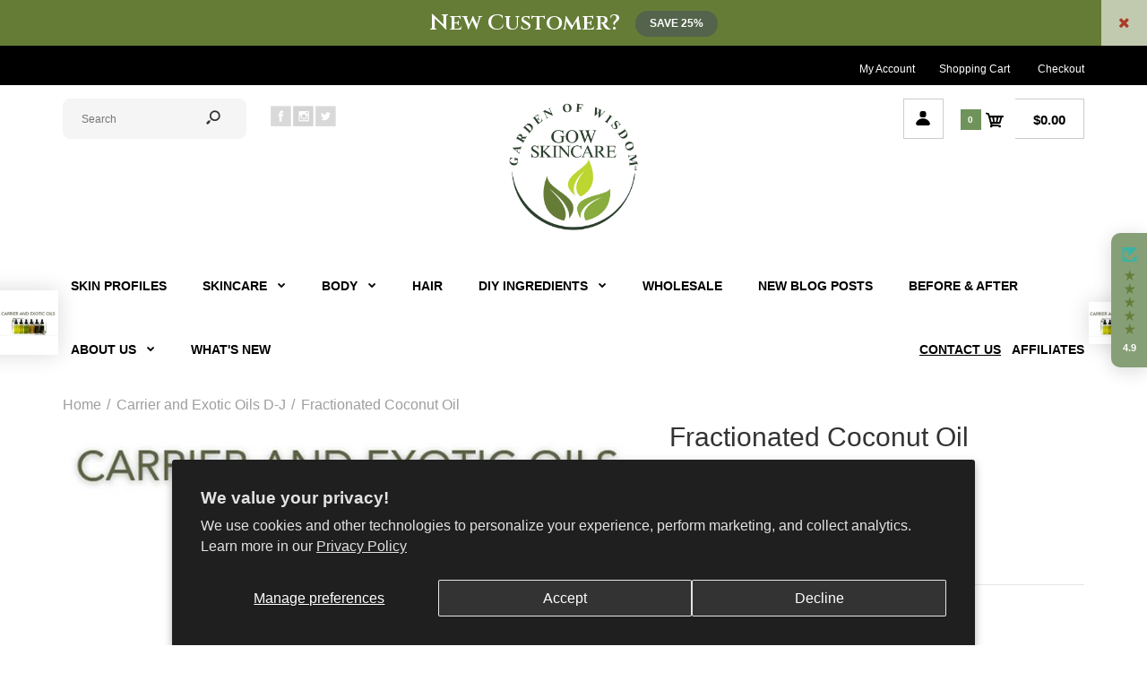

--- FILE ---
content_type: text/html; charset=utf-8
request_url: https://gardenofwisdom.com/collections/carrier-exotic-oils-d-j/products/fractionated-coconut-oil
body_size: 60290
content:
<!DOCTYPE html>
<!--[if IE 7]><html lang="en" class="ie7 responsive"><![endif]-->
<!--[if IE 8]><html lang="en" class="ie8 responsive"><![endif]-->
<!--[if IE 9]><html lang="en" class="ie9 responsive"><![endif]-->
<!--[if !IE]><!--><html lang="en" class="responsive"><!--<![endif]-->
<head>
<script type="application/vnd.locksmith+json" data-locksmith>{"version":"v254","locked":false,"initialized":true,"scope":"product","access_granted":true,"access_denied":false,"requires_customer":false,"manual_lock":false,"remote_lock":false,"has_timeout":false,"remote_rendered":null,"hide_resource":false,"hide_links_to_resource":false,"transparent":true,"locks":{"all":[],"opened":[]},"keys":[],"keys_signature":"6b81b48f115c8e8eec3f6636cd3dda1673a393125927aba906c705dfe969a420","state":{"template":"product","theme":120642830422,"product":"fractionated-coconut-oil","collection":"carrier-exotic-oils-d-j","page":null,"blog":null,"article":null,"app":null},"now":1769262677,"path":"\/collections\/carrier-exotic-oils-d-j\/products\/fractionated-coconut-oil","locale_root_url":"\/","canonical_url":"https:\/\/gardenofwisdom.com\/products\/fractionated-coconut-oil","customer_id":null,"customer_id_signature":"6b81b48f115c8e8eec3f6636cd3dda1673a393125927aba906c705dfe969a420","cart":null}</script><script data-locksmith>!function(){undefined;!function(){var s=window.Locksmith={},e=document.querySelector('script[type="application/vnd.locksmith+json"]'),n=e&&e.innerHTML;if(s.state={},s.util={},s.loading=!1,n)try{s.state=JSON.parse(n)}catch(d){}if(document.addEventListener&&document.querySelector){var o,a,i,t=[76,79,67,75,83,77,73,84,72,49,49],c=function(){a=t.slice(0)},l="style",r=function(e){e&&27!==e.keyCode&&"click"!==e.type||(document.removeEventListener("keydown",r),document.removeEventListener("click",r),o&&document.body.removeChild(o),o=null)};c(),document.addEventListener("keyup",function(e){if(e.keyCode===a[0]){if(clearTimeout(i),a.shift(),0<a.length)return void(i=setTimeout(c,1e3));c(),r(),(o=document.createElement("div"))[l].width="50%",o[l].maxWidth="1000px",o[l].height="85%",o[l].border="1px rgba(0, 0, 0, 0.2) solid",o[l].background="rgba(255, 255, 255, 0.99)",o[l].borderRadius="4px",o[l].position="fixed",o[l].top="50%",o[l].left="50%",o[l].transform="translateY(-50%) translateX(-50%)",o[l].boxShadow="0 2px 5px rgba(0, 0, 0, 0.3), 0 0 100vh 100vw rgba(0, 0, 0, 0.5)",o[l].zIndex="2147483645";var t=document.createElement("textarea");t.value=JSON.stringify(JSON.parse(n),null,2),t[l].border="none",t[l].display="block",t[l].boxSizing="border-box",t[l].width="100%",t[l].height="100%",t[l].background="transparent",t[l].padding="22px",t[l].fontFamily="monospace",t[l].fontSize="14px",t[l].color="#333",t[l].resize="none",t[l].outline="none",t.readOnly=!0,o.appendChild(t),document.body.appendChild(o),t.addEventListener("click",function(e){e.stopImmediatePropagation()}),t.select(),document.addEventListener("keydown",r),document.addEventListener("click",r)}})}s.isEmbedded=-1!==window.location.search.indexOf("_ab=0&_fd=0&_sc=1"),s.path=s.state.path||window.location.pathname,s.basePath=s.state.locale_root_url.concat("/apps/locksmith").replace(/^\/\//,"/"),s.reloading=!1,s.util.console=window.console||{log:function(){},error:function(){}},s.util.makeUrl=function(e,t){var n,o=s.basePath+e,a=[],i=s.cache();for(n in i)a.push(n+"="+encodeURIComponent(i[n]));for(n in t)a.push(n+"="+encodeURIComponent(t[n]));return s.state.customer_id&&(a.push("customer_id="+encodeURIComponent(s.state.customer_id)),a.push("customer_id_signature="+encodeURIComponent(s.state.customer_id_signature))),o+=(-1===o.indexOf("?")?"?":"&")+a.join("&")},s._initializeCallbacks=[],s.on=function(e,t){if("initialize"!==e)throw'Locksmith.on() currently only supports the "initialize" event';s._initializeCallbacks.push(t)},s.initializeSession=function(e){if(!s.isEmbedded){var t=!1,n=!0,o=!0;(e=e||{}).silent&&(o=n=!(t=!0)),s.ping({silent:t,spinner:n,reload:o,callback:function(){s._initializeCallbacks.forEach(function(e){e()})}})}},s.cache=function(e){var t={};try{var n=function a(e){return(document.cookie.match("(^|; )"+e+"=([^;]*)")||0)[2]};t=JSON.parse(decodeURIComponent(n("locksmith-params")||"{}"))}catch(d){}if(e){for(var o in e)t[o]=e[o];document.cookie="locksmith-params=; expires=Thu, 01 Jan 1970 00:00:00 GMT; path=/",document.cookie="locksmith-params="+encodeURIComponent(JSON.stringify(t))+"; path=/"}return t},s.cache.cart=s.state.cart,s.cache.cartLastSaved=null,s.params=s.cache(),s.util.reload=function(){s.reloading=!0;try{window.location.href=window.location.href.replace(/#.*/,"")}catch(d){s.util.console.error("Preferred reload method failed",d),window.location.reload()}},s.cache.saveCart=function(e){if(!s.cache.cart||s.cache.cart===s.cache.cartLastSaved)return e?e():null;var t=s.cache.cartLastSaved;s.cache.cartLastSaved=s.cache.cart,fetch("/cart/update.js",{method:"POST",headers:{"Content-Type":"application/json",Accept:"application/json"},body:JSON.stringify({attributes:{locksmith:s.cache.cart}})}).then(function(e){if(!e.ok)throw new Error("Cart update failed: "+e.status);return e.json()}).then(function(){e&&e()})["catch"](function(e){if(s.cache.cartLastSaved=t,!s.reloading)throw e})},s.util.spinnerHTML='<style>body{background:#FFF}@keyframes spin{from{transform:rotate(0deg)}to{transform:rotate(360deg)}}#loading{display:flex;width:100%;height:50vh;color:#777;align-items:center;justify-content:center}#loading .spinner{display:block;animation:spin 600ms linear infinite;position:relative;width:50px;height:50px}#loading .spinner-ring{stroke:currentColor;stroke-dasharray:100%;stroke-width:2px;stroke-linecap:round;fill:none}</style><div id="loading"><div class="spinner"><svg width="100%" height="100%"><svg preserveAspectRatio="xMinYMin"><circle class="spinner-ring" cx="50%" cy="50%" r="45%"></circle></svg></svg></div></div>',s.util.clobberBody=function(e){document.body.innerHTML=e},s.util.clobberDocument=function(e){e.responseText&&(e=e.responseText),document.documentElement&&document.removeChild(document.documentElement);var t=document.open("text/html","replace");t.writeln(e),t.close(),setTimeout(function(){var e=t.querySelector("[autofocus]");e&&e.focus()},100)},s.util.serializeForm=function(e){if(e&&"FORM"===e.nodeName){var t,n,o={};for(t=e.elements.length-1;0<=t;t-=1)if(""!==e.elements[t].name)switch(e.elements[t].nodeName){case"INPUT":switch(e.elements[t].type){default:case"text":case"hidden":case"password":case"button":case"reset":case"submit":o[e.elements[t].name]=e.elements[t].value;break;case"checkbox":case"radio":e.elements[t].checked&&(o[e.elements[t].name]=e.elements[t].value);break;case"file":}break;case"TEXTAREA":o[e.elements[t].name]=e.elements[t].value;break;case"SELECT":switch(e.elements[t].type){case"select-one":o[e.elements[t].name]=e.elements[t].value;break;case"select-multiple":for(n=e.elements[t].options.length-1;0<=n;n-=1)e.elements[t].options[n].selected&&(o[e.elements[t].name]=e.elements[t].options[n].value)}break;case"BUTTON":switch(e.elements[t].type){case"reset":case"submit":case"button":o[e.elements[t].name]=e.elements[t].value}}return o}},s.util.on=function(e,i,s,t){t=t||document;var c="locksmith-"+e+i,n=function(e){var t=e.target,n=e.target.parentElement,o=t&&t.className&&(t.className.baseVal||t.className)||"",a=n&&n.className&&(n.className.baseVal||n.className)||"";("string"==typeof o&&-1!==o.split(/\s+/).indexOf(i)||"string"==typeof a&&-1!==a.split(/\s+/).indexOf(i))&&!e[c]&&(e[c]=!0,s(e))};t.attachEvent?t.attachEvent(e,n):t.addEventListener(e,n,!1)},s.util.enableActions=function(e){s.util.on("click","locksmith-action",function(e){e.preventDefault();var t=e.target;t.dataset.confirmWith&&!confirm(t.dataset.confirmWith)||(t.disabled=!0,t.innerText=t.dataset.disableWith,s.post("/action",t.dataset.locksmithParams,{spinner:!1,type:"text",success:function(e){(e=JSON.parse(e.responseText)).message&&alert(e.message),s.util.reload()}}))},e)},s.util.inject=function(e,t){var n=["data","locksmith","append"];if(-1!==t.indexOf(n.join("-"))){var o=document.createElement("div");o.innerHTML=t,e.appendChild(o)}else e.innerHTML=t;var a,i,s=e.querySelectorAll("script");for(i=0;i<s.length;++i){a=s[i];var c=document.createElement("script");if(a.type&&(c.type=a.type),a.src)c.src=a.src;else{var l=document.createTextNode(a.innerHTML);c.appendChild(l)}e.appendChild(c)}var r=e.querySelector("[autofocus]");r&&r.focus()},s.post=function(e,t,n){!1!==(n=n||{}).spinner&&s.util.clobberBody(s.util.spinnerHTML);var o={};n.container===document?(o.layout=1,n.success=function(e){s.util.clobberDocument(e)}):n.container&&(o.layout=0,n.success=function(e){var t=document.getElementById(n.container);s.util.inject(t,e),t.id===t.firstChild.id&&t.parentElement.replaceChild(t.firstChild,t)}),n.form_type&&(t.form_type=n.form_type),n.include_layout_classes!==undefined&&(t.include_layout_classes=n.include_layout_classes),n.lock_id!==undefined&&(t.lock_id=n.lock_id),s.loading=!0;var a=s.util.makeUrl(e,o),i="json"===n.type||"text"===n.type;fetch(a,{method:"POST",headers:{"Content-Type":"application/json",Accept:i?"application/json":"text/html"},body:JSON.stringify(t)}).then(function(e){if(!e.ok)throw new Error("Request failed: "+e.status);return e.text()}).then(function(e){var t=n.success||s.util.clobberDocument;t(i?{responseText:e}:e)})["catch"](function(e){if(!s.reloading)if("dashboard.weglot.com"!==window.location.host){if(!n.silent)throw alert("Something went wrong! Please refresh and try again."),e;console.error(e)}else console.error(e)})["finally"](function(){s.loading=!1})},s.postResource=function(e,t){e.path=s.path,e.search=window.location.search,e.state=s.state,e.passcode&&(e.passcode=e.passcode.trim()),e.email&&(e.email=e.email.trim()),e.state.cart=s.cache.cart,e.locksmith_json=s.jsonTag,e.locksmith_json_signature=s.jsonTagSignature,s.post("/resource",e,t)},s.ping=function(e){if(!s.isEmbedded){e=e||{};var t=function(){e.reload?s.util.reload():"function"==typeof e.callback&&e.callback()};s.post("/ping",{path:s.path,search:window.location.search,state:s.state},{spinner:!!e.spinner,silent:"undefined"==typeof e.silent||e.silent,type:"text",success:function(e){e&&e.responseText?((e=JSON.parse(e.responseText)).messages&&0<e.messages.length&&s.showMessages(e.messages),e.cart&&s.cache.cart!==e.cart?(s.cache.cart=e.cart,s.cache.saveCart(function(){t(),e.cart&&e.cart.match(/^.+:/)&&s.util.reload()})):t()):console.error("[Locksmith] Invalid result in ping callback:",e)}})}},s.timeoutMonitor=function(){var e=s.cache.cart;s.ping({callback:function(){e!==s.cache.cart||setTimeout(function(){s.timeoutMonitor()},6e4)}})},s.showMessages=function(e){var t=document.createElement("div");t.style.position="fixed",t.style.left=0,t.style.right=0,t.style.bottom="-50px",t.style.opacity=0,t.style.background="#191919",t.style.color="#ddd",t.style.transition="bottom 0.2s, opacity 0.2s",t.style.zIndex=999999,t.innerHTML="        <style>          .locksmith-ab .locksmith-b { display: none; }          .locksmith-ab.toggled .locksmith-b { display: flex; }          .locksmith-ab.toggled .locksmith-a { display: none; }          .locksmith-flex { display: flex; flex-wrap: wrap; justify-content: space-between; align-items: center; padding: 10px 20px; }          .locksmith-message + .locksmith-message { border-top: 1px #555 solid; }          .locksmith-message a { color: inherit; font-weight: bold; }          .locksmith-message a:hover { color: inherit; opacity: 0.8; }          a.locksmith-ab-toggle { font-weight: inherit; text-decoration: underline; }          .locksmith-text { flex-grow: 1; }          .locksmith-cta { flex-grow: 0; text-align: right; }          .locksmith-cta button { transform: scale(0.8); transform-origin: left; }          .locksmith-cta > * { display: block; }          .locksmith-cta > * + * { margin-top: 10px; }          .locksmith-message a.locksmith-close { flex-grow: 0; text-decoration: none; margin-left: 15px; font-size: 30px; font-family: monospace; display: block; padding: 2px 10px; }                    @media screen and (max-width: 600px) {            .locksmith-wide-only { display: none !important; }            .locksmith-flex { padding: 0 15px; }            .locksmith-flex > * { margin-top: 5px; margin-bottom: 5px; }            .locksmith-cta { text-align: left; }          }                    @media screen and (min-width: 601px) {            .locksmith-narrow-only { display: none !important; }          }        </style>      "+e.map(function(e){return'<div class="locksmith-message">'+e+"</div>"}).join(""),document.body.appendChild(t),document.body.style.position="relative",document.body.parentElement.style.paddingBottom=t.offsetHeight+"px",setTimeout(function(){t.style.bottom=0,t.style.opacity=1},50),s.util.on("click","locksmith-ab-toggle",function(e){e.preventDefault();for(var t=e.target.parentElement;-1===t.className.split(" ").indexOf("locksmith-ab");)t=t.parentElement;-1!==t.className.split(" ").indexOf("toggled")?t.className=t.className.replace("toggled",""):t.className=t.className+" toggled"}),s.util.enableActions(t)}}()}();</script>
      <script data-locksmith>Locksmith.cache.cart=null</script>

  <script data-locksmith>Locksmith.jsonTag="{\"version\":\"v254\",\"locked\":false,\"initialized\":true,\"scope\":\"product\",\"access_granted\":true,\"access_denied\":false,\"requires_customer\":false,\"manual_lock\":false,\"remote_lock\":false,\"has_timeout\":false,\"remote_rendered\":null,\"hide_resource\":false,\"hide_links_to_resource\":false,\"transparent\":true,\"locks\":{\"all\":[],\"opened\":[]},\"keys\":[],\"keys_signature\":\"6b81b48f115c8e8eec3f6636cd3dda1673a393125927aba906c705dfe969a420\",\"state\":{\"template\":\"product\",\"theme\":120642830422,\"product\":\"fractionated-coconut-oil\",\"collection\":\"carrier-exotic-oils-d-j\",\"page\":null,\"blog\":null,\"article\":null,\"app\":null},\"now\":1769262677,\"path\":\"\\\/collections\\\/carrier-exotic-oils-d-j\\\/products\\\/fractionated-coconut-oil\",\"locale_root_url\":\"\\\/\",\"canonical_url\":\"https:\\\/\\\/gardenofwisdom.com\\\/products\\\/fractionated-coconut-oil\",\"customer_id\":null,\"customer_id_signature\":\"6b81b48f115c8e8eec3f6636cd3dda1673a393125927aba906c705dfe969a420\",\"cart\":null}";Locksmith.jsonTagSignature="5dca1f7e15e0c64c39c8825ac883ea6e411844e01bfe0b3b0b06530a706d8b93"</script>

<!-- Google Tag Manager -->
<script>(function(w,d,s,l,i){w[l]=w[l]||[];w[l].push({'gtm.start':
new Date().getTime(),event:'gtm.js'});var f=d.getElementsByTagName(s)[0],
j=d.createElement(s),dl=l!='dataLayer'?'&l='+l:'';j.async=true;j.src=
'https://www.googletagmanager.com/gtm.js?id='+i+dl;f.parentNode.insertBefore(j,f);
})(window,document,'script','dataLayer','GTM-5KB9DWSH');</script>
<!-- End Google Tag Manager -->

  <meta charset="utf-8" />
  <!--[if IE]><meta http-equiv='X-UA-Compatible' content='IE=edge,chrome=1' /><![endif]--><meta name="viewport" content="width=device-width, initial-scale=1, minimum-scale=1, maximum-scale=1" /><link rel="canonical" href="https://gardenofwisdom.com/products/fractionated-coconut-oil" /><link rel="shortcut icon" href="//gardenofwisdom.com/cdn/shop/t/16/assets/favicon.png?v=87456552600053015631744321364" type="image/x-icon" /><meta name="description" content="Garden of Wisdom&#39;s Fractionated Coconut Oil separated from coconut oil, isolating the medium-chain triglycerides. MCTs are fully metabolized by the body, which makes fractionated coconut oil a perfect carrier for essential oils. MCTs are also incredibly nutritious, so skin will be left smooth and healthy after applicat" /><title>Fractionated Coconut Oil | Garden Of Wisdom Skincare</title>
<link href="//fonts.googleapis.com/css?family=Cinzel:300italic,400italic,500italic,600italic,700italic,800italic,100,200,300,400,500,600,700,800&subset=cyrillic-ext,greek-ext,latin,latin-ext,cyrillic,greek,vietnamese" rel='stylesheet' type='text/css' /><link href="//fonts.googleapis.com/css?family=Helvetica+Monospaced:300italic,400italic,500italic,600italic,700italic,800italic,100,200,300,400,500,600,700,800&subset=cyrillic-ext,greek-ext,latin,latin-ext,cyrillic,greek,vietnamese" rel='stylesheet' type='text/css' />
<!-- /snippets/social-meta-tags.liquid -->
<meta property="og:site_name" content="Garden Of Wisdom Skincare">
<meta property="og:url" content="https://gardenofwisdom.com/products/fractionated-coconut-oil"><meta property="og:title" content="Fractionated Coconut Oil">
<meta property="og:type" content="product">
<meta property="og:description" content="Garden of Wisdom&#39;s Fractionated Coconut Oil separated from coconut oil, isolating the medium-chain triglycerides. MCTs are fully metabolized by the body, which makes fractionated coconut oil a perfect carrier for essential oils. MCTs are also incredibly nutritious, so skin will be left smooth and healthy after applicat">
<meta property="og:price:amount" content="1.00">
<meta property="og:price:currency" content="USD">
<meta property="og:price:amount_currency" content="$1.00"><meta property="og:image" content="http://gardenofwisdom.com/cdn/shop/files/Carrier_12.4_cc58ad25-eba5-4fdf-98c3-bbaeca39de4c_1024x1024.jpg?v=1703265255">
<meta property="og:image:secure_url" content="https://gardenofwisdom.com/cdn/shop/files/Carrier_12.4_cc58ad25-eba5-4fdf-98c3-bbaeca39de4c_1024x1024.jpg?v=1703265255">

<meta name="twitter:site" content="@">
<meta name="twitter:card" content="summary_large_image"><meta name="twitter:title" content="Fractionated Coconut Oil">
<meta name="twitter:description" content="Garden of Wisdom&#39;s Fractionated Coconut Oil separated from coconut oil, isolating the medium-chain triglycerides. MCTs are fully metabolized by the body, which makes fractionated coconut oil a perfect carrier for essential oils. MCTs are also incredibly nutritious, so skin will be left smooth and healthy after applicat">
<meta name="google-site-verification" content="5fH7blLaliQZY8f3MreU6cl13GeLaGF-GocwclFM27o" /><link href="//gardenofwisdom.com/cdn/shop/t/16/assets/rt.vendors.scss.css?v=78609295193191674891769227901" rel="stylesheet" type="text/css" media="all" /><link href="//gardenofwisdom.com/cdn/shop/t/16/assets/rt.application.scss.css?v=109441299159963876691696025388" rel="stylesheet" type="text/css" media="all" /><link href="//gardenofwisdom.com/cdn/shop/t/16/assets/rt.custom.scss.css?v=73657657332991081411755541269" rel="stylesheet" type="text/css" media="all" /><link href="//gardenofwisdom.com/cdn/shop/t/16/assets/custom_code.scss.css?v=113571401069537782181691559119" rel="stylesheet" type="text/css" media="all" /><script>
window.sidebar=!1,
window.template="product",
window.rtl=!1,
window.popup_mailchimp_expire=0,
window.popup_mailchimp_period=0,
window.popup_mailchimp_delay=200,
window.popup_mailchimp_close=0,
window.products={},window.product_image_zoom=0,
window.asset_url="//gardenofwisdom.com/cdn/shop/t/16/assets/?v=4766",
window.swatch_color=true,
window.swatch_size=false,
window.shopping_cart_type="ajax_notify",
window.contact_map_address="",
window.money_format="${{amount}}",
window.show_multiple_currencies=false,window.all_results_text="See all results",
window.megamenu_active=!1,
window.megamenu_hover=!1,
window.megamenu_responsive=!1,
window.megamenu_responsive_design="yes",
window.fixed_header="menu",
window.compare="",
window.pitem_row="2",
window.swatch_color="1",
window.swatch_size="",
window.swatch_color_advanced="";
window.hn_use = true;
window.hn_once = false;
window.social_instagram = false;
window.reviews_enable =true;
var theme = {
  apps: {
    details: "Details",
    buyNow: "Buy now",
  },
  strings: {
    addToCart: "Add to cart",
    soldOut: "Out of stock",
    unavailable: "Unavailable",
    inStock: "In stock",
    available: "Available: ",
    outStock: "Out of stock",
    sale: "Sale",
    btn_select_options: "Select options",
    btn_add_to_cart: "Add to cart"
  },
  settings: {
    moneyFormat:"${{amount}}",
  },
  inventory: true,
  sale_percentages: null,
  asset_url: "\/\/gardenofwisdom.com\/cdn\/shop\/t\/16\/assets\/?v=4766"
}
var roar_api = {
  main_info: {
    theme_id: '18389593',
    owner_email: 'orders@gardenofwisdom.com',
    shop: 'the-garden-of-wisdom.myshopify.com',
    domain: 'the-garden-of-wisdom.myshopify.com',
   	rdomain: 'gardenofwisdom.com',
    license: '0uxx0v5qry1tuu0t0zu5ur21w0suxuwx0'
  }
};
</script>
<script src="//gardenofwisdom.com/cdn/shop/t/16/assets/jquery-2.1.4.min.js?v=3135571069599077391635186369" defer="defer"></script><link rel="stylesheet" type="text/css" href="https://cdn.shopify.com/s/files/1/0024/1149/5539/files/pe-icon-7-stroke.css"><link rel="stylesheet" type="text/css" href="https://cdn.shopify.com/s/files/1/0024/1149/5539/files/settings.css"><link rel="stylesheet" type="text/css" href="https://cdn.shopify.com/s/files/1/0024/1149/5539/files/navigation.css"><link rel="stylesheet" type="text/css" href="https://cdn.shopify.com/s/files/1/0024/1149/5539/files/layers.css"><script src="https://cdn.shopify.com/s/files/1/0024/1149/5539/files/jquery.themepunch.tools.min.js" defer="defer"></script><script src="https://cdn.shopify.com/s/files/1/0024/1149/5539/files/jquery.themepunch.revolution.min.js?4556" defer="defer"></script><script type="text/javascript">
  var weketingShop = {
    shop:"the-garden-of-wisdom.myshopify.com",
    moneyFormat:"${{amount}}",productJson:{"id":3586936111190,"title":"Fractionated Coconut Oil","handle":"fractionated-coconut-oil","description":"\u003cp\u003e\u003cstrong\u003eGarden of Wisdom's \u003cem\u003eFractionated Coconut Oil\u003c\/em\u003e\u003c\/strong\u003e separated from coconut oil, isolating the medium-chain triglycerides. MCTs are fully metabolized by the body, which makes fractionated coconut oil a perfect carrier for essential oils. MCTs are also incredibly nutritious, so skin will be left smooth and healthy after application. Fractionated coconut oil is closer to the molecular structure of skin's sebum, making it more readily absorbed by the skin. It is a light oil that can be used during warmer months.\u003c\/p\u003e\n\u003cp\u003e\u003cmeta charset=\"utf-8\"\u003eFractionated Coconut Oil \u003cem data-mce-fragment=\"1\"\u003eaka\u003c\/em\u003e Caprylic Triglycerides\u003cbr\u003e\u003cbr\u003e\u003cstrong\u003eBotanical Name:\u003c\/strong\u003e Cocos nucifera\u003cbr\u003e\u003cstrong\u003eOrigin:\u003c\/strong\u003e USA\u003cbr\u003e\u003cstrong\u003eExtraction Method:\u003c\/strong\u003e Produced through the hydrolysis of coconut oil and is then fractionated by steam distillation to isolate the MCTs \u003cem\u003e(medium-chain triglycerides)\u003c\/em\u003e\u003cbr\u003e\u003cstrong\u003eColor:\u003c\/strong\u003e Yellow\u003cbr\u003e\u003cstrong\u003eDerived From:\u003c\/strong\u003e Coconut Flesh\u003cbr\u003e\u003cstrong\u003eContains:\u003c\/strong\u003e Medium-chain Triglycerides\u003cbr\u003e\u003cstrong\u003eBase Oil:\u003c\/strong\u003e Can be used up to 100% strength\u003cbr\u003e\u003cstrong\u003eShelf Life:\u003c\/strong\u003e Indefinite\u003cbr\u003e\u003cstrong\u003e\u003c\/strong\u003e\u003c\/p\u003e","published_at":"2019-06-03T17:49:51-07:00","created_at":"2019-06-03T17:49:51-07:00","vendor":"Garden Of Wisdom Skincare","type":"facial, oil","tags":["Caprylic Triglycerides","CO-84","CO-84s","Fractionated Coconut Oil","nourishing","smoothing"],"price":100,"price_min":100,"price_max":655,"available":true,"price_varies":true,"compare_at_price":null,"compare_at_price_min":0,"compare_at_price_max":0,"compare_at_price_varies":false,"variants":[{"id":39485766074454,"title":".5 ounce Natural Bottle w\/Flip Cap and Seal","option1":".5 ounce Natural Bottle w\/Flip Cap and Seal","option2":null,"option3":null,"sku":"CO-84s","requires_shipping":true,"taxable":true,"featured_image":null,"available":true,"name":"Fractionated Coconut Oil - .5 ounce Natural Bottle w\/Flip Cap and Seal","public_title":".5 ounce Natural Bottle w\/Flip Cap and Seal","options":[".5 ounce Natural Bottle w\/Flip Cap and Seal"],"price":100,"weight":27,"compare_at_price":null,"inventory_management":"shopify","barcode":"","requires_selling_plan":false,"selling_plan_allocations":[]},{"id":28314855604310,"title":"4 ounce White Bottle w\/Flip Cap and Seal","option1":"4 ounce White Bottle w\/Flip Cap and Seal","option2":null,"option3":null,"sku":"CO-84","requires_shipping":true,"taxable":true,"featured_image":null,"available":true,"name":"Fractionated Coconut Oil - 4 ounce White Bottle w\/Flip Cap and Seal","public_title":"4 ounce White Bottle w\/Flip Cap and Seal","options":["4 ounce White Bottle w\/Flip Cap and Seal"],"price":655,"weight":139,"compare_at_price":null,"inventory_management":"shopify","barcode":"","requires_selling_plan":false,"selling_plan_allocations":[]}],"images":["\/\/gardenofwisdom.com\/cdn\/shop\/files\/Carrier_12.4_cc58ad25-eba5-4fdf-98c3-bbaeca39de4c.jpg?v=1703265255"],"featured_image":"\/\/gardenofwisdom.com\/cdn\/shop\/files\/Carrier_12.4_cc58ad25-eba5-4fdf-98c3-bbaeca39de4c.jpg?v=1703265255","options":["Size"],"media":[{"alt":null,"id":36451382886680,"position":1,"preview_image":{"aspect_ratio":2.133,"height":293,"width":625,"src":"\/\/gardenofwisdom.com\/cdn\/shop\/files\/Carrier_12.4_cc58ad25-eba5-4fdf-98c3-bbaeca39de4c.jpg?v=1703265255"},"aspect_ratio":2.133,"height":293,"media_type":"image","src":"\/\/gardenofwisdom.com\/cdn\/shop\/files\/Carrier_12.4_cc58ad25-eba5-4fdf-98c3-bbaeca39de4c.jpg?v=1703265255","width":625}],"requires_selling_plan":false,"selling_plan_groups":[],"content":"\u003cp\u003e\u003cstrong\u003eGarden of Wisdom's \u003cem\u003eFractionated Coconut Oil\u003c\/em\u003e\u003c\/strong\u003e separated from coconut oil, isolating the medium-chain triglycerides. MCTs are fully metabolized by the body, which makes fractionated coconut oil a perfect carrier for essential oils. MCTs are also incredibly nutritious, so skin will be left smooth and healthy after application. Fractionated coconut oil is closer to the molecular structure of skin's sebum, making it more readily absorbed by the skin. It is a light oil that can be used during warmer months.\u003c\/p\u003e\n\u003cp\u003e\u003cmeta charset=\"utf-8\"\u003eFractionated Coconut Oil \u003cem data-mce-fragment=\"1\"\u003eaka\u003c\/em\u003e Caprylic Triglycerides\u003cbr\u003e\u003cbr\u003e\u003cstrong\u003eBotanical Name:\u003c\/strong\u003e Cocos nucifera\u003cbr\u003e\u003cstrong\u003eOrigin:\u003c\/strong\u003e USA\u003cbr\u003e\u003cstrong\u003eExtraction Method:\u003c\/strong\u003e Produced through the hydrolysis of coconut oil and is then fractionated by steam distillation to isolate the MCTs \u003cem\u003e(medium-chain triglycerides)\u003c\/em\u003e\u003cbr\u003e\u003cstrong\u003eColor:\u003c\/strong\u003e Yellow\u003cbr\u003e\u003cstrong\u003eDerived From:\u003c\/strong\u003e Coconut Flesh\u003cbr\u003e\u003cstrong\u003eContains:\u003c\/strong\u003e Medium-chain Triglycerides\u003cbr\u003e\u003cstrong\u003eBase Oil:\u003c\/strong\u003e Can be used up to 100% strength\u003cbr\u003e\u003cstrong\u003eShelf Life:\u003c\/strong\u003e Indefinite\u003cbr\u003e\u003cstrong\u003e\u003c\/strong\u003e\u003c\/p\u003e"},};
</script><script>window.performance && window.performance.mark && window.performance.mark('shopify.content_for_header.start');</script><meta name="facebook-domain-verification" content="isd4zqfqzutrwm5r95iavpe39zm087">
<meta name="google-site-verification" content="gePB-OM4_eUdw4F0ZAISHLnBjoAXHf9InSqRItq6PsQ">
<meta id="shopify-digital-wallet" name="shopify-digital-wallet" content="/2163540080/digital_wallets/dialog">
<meta name="shopify-checkout-api-token" content="46c0b5afedf69a084b90a09eb77afb1a">
<meta id="in-context-paypal-metadata" data-shop-id="2163540080" data-venmo-supported="true" data-environment="production" data-locale="en_US" data-paypal-v4="true" data-currency="USD">
<link rel="alternate" type="application/json+oembed" href="https://gardenofwisdom.com/products/fractionated-coconut-oil.oembed">
<script async="async" src="/checkouts/internal/preloads.js?locale=en-US"></script>
<link rel="preconnect" href="https://shop.app" crossorigin="anonymous">
<script async="async" src="https://shop.app/checkouts/internal/preloads.js?locale=en-US&shop_id=2163540080" crossorigin="anonymous"></script>
<script id="shopify-features" type="application/json">{"accessToken":"46c0b5afedf69a084b90a09eb77afb1a","betas":["rich-media-storefront-analytics"],"domain":"gardenofwisdom.com","predictiveSearch":true,"shopId":2163540080,"locale":"en"}</script>
<script>var Shopify = Shopify || {};
Shopify.shop = "the-garden-of-wisdom.myshopify.com";
Shopify.locale = "en";
Shopify.currency = {"active":"USD","rate":"1.0"};
Shopify.country = "US";
Shopify.theme = {"name":"Current Site","id":120642830422,"schema_name":"Fastor","schema_version":"4.6","theme_store_id":null,"role":"main"};
Shopify.theme.handle = "null";
Shopify.theme.style = {"id":null,"handle":null};
Shopify.cdnHost = "gardenofwisdom.com/cdn";
Shopify.routes = Shopify.routes || {};
Shopify.routes.root = "/";</script>
<script type="module">!function(o){(o.Shopify=o.Shopify||{}).modules=!0}(window);</script>
<script>!function(o){function n(){var o=[];function n(){o.push(Array.prototype.slice.apply(arguments))}return n.q=o,n}var t=o.Shopify=o.Shopify||{};t.loadFeatures=n(),t.autoloadFeatures=n()}(window);</script>
<script>
  window.ShopifyPay = window.ShopifyPay || {};
  window.ShopifyPay.apiHost = "shop.app\/pay";
  window.ShopifyPay.redirectState = null;
</script>
<script id="shop-js-analytics" type="application/json">{"pageType":"product"}</script>
<script defer="defer" async type="module" src="//gardenofwisdom.com/cdn/shopifycloud/shop-js/modules/v2/client.init-shop-cart-sync_BT-GjEfc.en.esm.js"></script>
<script defer="defer" async type="module" src="//gardenofwisdom.com/cdn/shopifycloud/shop-js/modules/v2/chunk.common_D58fp_Oc.esm.js"></script>
<script defer="defer" async type="module" src="//gardenofwisdom.com/cdn/shopifycloud/shop-js/modules/v2/chunk.modal_xMitdFEc.esm.js"></script>
<script type="module">
  await import("//gardenofwisdom.com/cdn/shopifycloud/shop-js/modules/v2/client.init-shop-cart-sync_BT-GjEfc.en.esm.js");
await import("//gardenofwisdom.com/cdn/shopifycloud/shop-js/modules/v2/chunk.common_D58fp_Oc.esm.js");
await import("//gardenofwisdom.com/cdn/shopifycloud/shop-js/modules/v2/chunk.modal_xMitdFEc.esm.js");

  window.Shopify.SignInWithShop?.initShopCartSync?.({"fedCMEnabled":true,"windoidEnabled":true});

</script>
<script defer="defer" async type="module" src="//gardenofwisdom.com/cdn/shopifycloud/shop-js/modules/v2/client.payment-terms_Ci9AEqFq.en.esm.js"></script>
<script defer="defer" async type="module" src="//gardenofwisdom.com/cdn/shopifycloud/shop-js/modules/v2/chunk.common_D58fp_Oc.esm.js"></script>
<script defer="defer" async type="module" src="//gardenofwisdom.com/cdn/shopifycloud/shop-js/modules/v2/chunk.modal_xMitdFEc.esm.js"></script>
<script type="module">
  await import("//gardenofwisdom.com/cdn/shopifycloud/shop-js/modules/v2/client.payment-terms_Ci9AEqFq.en.esm.js");
await import("//gardenofwisdom.com/cdn/shopifycloud/shop-js/modules/v2/chunk.common_D58fp_Oc.esm.js");
await import("//gardenofwisdom.com/cdn/shopifycloud/shop-js/modules/v2/chunk.modal_xMitdFEc.esm.js");

  
</script>
<script>
  window.Shopify = window.Shopify || {};
  if (!window.Shopify.featureAssets) window.Shopify.featureAssets = {};
  window.Shopify.featureAssets['shop-js'] = {"shop-cart-sync":["modules/v2/client.shop-cart-sync_DZOKe7Ll.en.esm.js","modules/v2/chunk.common_D58fp_Oc.esm.js","modules/v2/chunk.modal_xMitdFEc.esm.js"],"init-fed-cm":["modules/v2/client.init-fed-cm_B6oLuCjv.en.esm.js","modules/v2/chunk.common_D58fp_Oc.esm.js","modules/v2/chunk.modal_xMitdFEc.esm.js"],"shop-cash-offers":["modules/v2/client.shop-cash-offers_D2sdYoxE.en.esm.js","modules/v2/chunk.common_D58fp_Oc.esm.js","modules/v2/chunk.modal_xMitdFEc.esm.js"],"shop-login-button":["modules/v2/client.shop-login-button_QeVjl5Y3.en.esm.js","modules/v2/chunk.common_D58fp_Oc.esm.js","modules/v2/chunk.modal_xMitdFEc.esm.js"],"pay-button":["modules/v2/client.pay-button_DXTOsIq6.en.esm.js","modules/v2/chunk.common_D58fp_Oc.esm.js","modules/v2/chunk.modal_xMitdFEc.esm.js"],"shop-button":["modules/v2/client.shop-button_DQZHx9pm.en.esm.js","modules/v2/chunk.common_D58fp_Oc.esm.js","modules/v2/chunk.modal_xMitdFEc.esm.js"],"avatar":["modules/v2/client.avatar_BTnouDA3.en.esm.js"],"init-windoid":["modules/v2/client.init-windoid_CR1B-cfM.en.esm.js","modules/v2/chunk.common_D58fp_Oc.esm.js","modules/v2/chunk.modal_xMitdFEc.esm.js"],"init-shop-for-new-customer-accounts":["modules/v2/client.init-shop-for-new-customer-accounts_C_vY_xzh.en.esm.js","modules/v2/client.shop-login-button_QeVjl5Y3.en.esm.js","modules/v2/chunk.common_D58fp_Oc.esm.js","modules/v2/chunk.modal_xMitdFEc.esm.js"],"init-shop-email-lookup-coordinator":["modules/v2/client.init-shop-email-lookup-coordinator_BI7n9ZSv.en.esm.js","modules/v2/chunk.common_D58fp_Oc.esm.js","modules/v2/chunk.modal_xMitdFEc.esm.js"],"init-shop-cart-sync":["modules/v2/client.init-shop-cart-sync_BT-GjEfc.en.esm.js","modules/v2/chunk.common_D58fp_Oc.esm.js","modules/v2/chunk.modal_xMitdFEc.esm.js"],"shop-toast-manager":["modules/v2/client.shop-toast-manager_DiYdP3xc.en.esm.js","modules/v2/chunk.common_D58fp_Oc.esm.js","modules/v2/chunk.modal_xMitdFEc.esm.js"],"init-customer-accounts":["modules/v2/client.init-customer-accounts_D9ZNqS-Q.en.esm.js","modules/v2/client.shop-login-button_QeVjl5Y3.en.esm.js","modules/v2/chunk.common_D58fp_Oc.esm.js","modules/v2/chunk.modal_xMitdFEc.esm.js"],"init-customer-accounts-sign-up":["modules/v2/client.init-customer-accounts-sign-up_iGw4briv.en.esm.js","modules/v2/client.shop-login-button_QeVjl5Y3.en.esm.js","modules/v2/chunk.common_D58fp_Oc.esm.js","modules/v2/chunk.modal_xMitdFEc.esm.js"],"shop-follow-button":["modules/v2/client.shop-follow-button_CqMgW2wH.en.esm.js","modules/v2/chunk.common_D58fp_Oc.esm.js","modules/v2/chunk.modal_xMitdFEc.esm.js"],"checkout-modal":["modules/v2/client.checkout-modal_xHeaAweL.en.esm.js","modules/v2/chunk.common_D58fp_Oc.esm.js","modules/v2/chunk.modal_xMitdFEc.esm.js"],"shop-login":["modules/v2/client.shop-login_D91U-Q7h.en.esm.js","modules/v2/chunk.common_D58fp_Oc.esm.js","modules/v2/chunk.modal_xMitdFEc.esm.js"],"lead-capture":["modules/v2/client.lead-capture_BJmE1dJe.en.esm.js","modules/v2/chunk.common_D58fp_Oc.esm.js","modules/v2/chunk.modal_xMitdFEc.esm.js"],"payment-terms":["modules/v2/client.payment-terms_Ci9AEqFq.en.esm.js","modules/v2/chunk.common_D58fp_Oc.esm.js","modules/v2/chunk.modal_xMitdFEc.esm.js"]};
</script>
<script id="__st">var __st={"a":2163540080,"offset":-25200,"reqid":"8601285e-b25f-4b2d-a550-770eff77d96f-1769262677","pageurl":"gardenofwisdom.com\/collections\/carrier-exotic-oils-d-j\/products\/fractionated-coconut-oil","u":"f1b5b86a6588","p":"product","rtyp":"product","rid":3586936111190};</script>
<script>window.ShopifyPaypalV4VisibilityTracking = true;</script>
<script id="captcha-bootstrap">!function(){'use strict';const t='contact',e='account',n='new_comment',o=[[t,t],['blogs',n],['comments',n],[t,'customer']],c=[[e,'customer_login'],[e,'guest_login'],[e,'recover_customer_password'],[e,'create_customer']],r=t=>t.map((([t,e])=>`form[action*='/${t}']:not([data-nocaptcha='true']) input[name='form_type'][value='${e}']`)).join(','),a=t=>()=>t?[...document.querySelectorAll(t)].map((t=>t.form)):[];function s(){const t=[...o],e=r(t);return a(e)}const i='password',u='form_key',d=['recaptcha-v3-token','g-recaptcha-response','h-captcha-response',i],f=()=>{try{return window.sessionStorage}catch{return}},m='__shopify_v',_=t=>t.elements[u];function p(t,e,n=!1){try{const o=window.sessionStorage,c=JSON.parse(o.getItem(e)),{data:r}=function(t){const{data:e,action:n}=t;return t[m]||n?{data:e,action:n}:{data:t,action:n}}(c);for(const[e,n]of Object.entries(r))t.elements[e]&&(t.elements[e].value=n);n&&o.removeItem(e)}catch(o){console.error('form repopulation failed',{error:o})}}const l='form_type',E='cptcha';function T(t){t.dataset[E]=!0}const w=window,h=w.document,L='Shopify',v='ce_forms',y='captcha';let A=!1;((t,e)=>{const n=(g='f06e6c50-85a8-45c8-87d0-21a2b65856fe',I='https://cdn.shopify.com/shopifycloud/storefront-forms-hcaptcha/ce_storefront_forms_captcha_hcaptcha.v1.5.2.iife.js',D={infoText:'Protected by hCaptcha',privacyText:'Privacy',termsText:'Terms'},(t,e,n)=>{const o=w[L][v],c=o.bindForm;if(c)return c(t,g,e,D).then(n);var r;o.q.push([[t,g,e,D],n]),r=I,A||(h.body.append(Object.assign(h.createElement('script'),{id:'captcha-provider',async:!0,src:r})),A=!0)});var g,I,D;w[L]=w[L]||{},w[L][v]=w[L][v]||{},w[L][v].q=[],w[L][y]=w[L][y]||{},w[L][y].protect=function(t,e){n(t,void 0,e),T(t)},Object.freeze(w[L][y]),function(t,e,n,w,h,L){const[v,y,A,g]=function(t,e,n){const i=e?o:[],u=t?c:[],d=[...i,...u],f=r(d),m=r(i),_=r(d.filter((([t,e])=>n.includes(e))));return[a(f),a(m),a(_),s()]}(w,h,L),I=t=>{const e=t.target;return e instanceof HTMLFormElement?e:e&&e.form},D=t=>v().includes(t);t.addEventListener('submit',(t=>{const e=I(t);if(!e)return;const n=D(e)&&!e.dataset.hcaptchaBound&&!e.dataset.recaptchaBound,o=_(e),c=g().includes(e)&&(!o||!o.value);(n||c)&&t.preventDefault(),c&&!n&&(function(t){try{if(!f())return;!function(t){const e=f();if(!e)return;const n=_(t);if(!n)return;const o=n.value;o&&e.removeItem(o)}(t);const e=Array.from(Array(32),(()=>Math.random().toString(36)[2])).join('');!function(t,e){_(t)||t.append(Object.assign(document.createElement('input'),{type:'hidden',name:u})),t.elements[u].value=e}(t,e),function(t,e){const n=f();if(!n)return;const o=[...t.querySelectorAll(`input[type='${i}']`)].map((({name:t})=>t)),c=[...d,...o],r={};for(const[a,s]of new FormData(t).entries())c.includes(a)||(r[a]=s);n.setItem(e,JSON.stringify({[m]:1,action:t.action,data:r}))}(t,e)}catch(e){console.error('failed to persist form',e)}}(e),e.submit())}));const S=(t,e)=>{t&&!t.dataset[E]&&(n(t,e.some((e=>e===t))),T(t))};for(const o of['focusin','change'])t.addEventListener(o,(t=>{const e=I(t);D(e)&&S(e,y())}));const B=e.get('form_key'),M=e.get(l),P=B&&M;t.addEventListener('DOMContentLoaded',(()=>{const t=y();if(P)for(const e of t)e.elements[l].value===M&&p(e,B);[...new Set([...A(),...v().filter((t=>'true'===t.dataset.shopifyCaptcha))])].forEach((e=>S(e,t)))}))}(h,new URLSearchParams(w.location.search),n,t,e,['guest_login'])})(!0,!0)}();</script>
<script integrity="sha256-4kQ18oKyAcykRKYeNunJcIwy7WH5gtpwJnB7kiuLZ1E=" data-source-attribution="shopify.loadfeatures" defer="defer" src="//gardenofwisdom.com/cdn/shopifycloud/storefront/assets/storefront/load_feature-a0a9edcb.js" crossorigin="anonymous"></script>
<script crossorigin="anonymous" defer="defer" src="//gardenofwisdom.com/cdn/shopifycloud/storefront/assets/shopify_pay/storefront-65b4c6d7.js?v=20250812"></script>
<script data-source-attribution="shopify.dynamic_checkout.dynamic.init">var Shopify=Shopify||{};Shopify.PaymentButton=Shopify.PaymentButton||{isStorefrontPortableWallets:!0,init:function(){window.Shopify.PaymentButton.init=function(){};var t=document.createElement("script");t.src="https://gardenofwisdom.com/cdn/shopifycloud/portable-wallets/latest/portable-wallets.en.js",t.type="module",document.head.appendChild(t)}};
</script>
<script data-source-attribution="shopify.dynamic_checkout.buyer_consent">
  function portableWalletsHideBuyerConsent(e){var t=document.getElementById("shopify-buyer-consent"),n=document.getElementById("shopify-subscription-policy-button");t&&n&&(t.classList.add("hidden"),t.setAttribute("aria-hidden","true"),n.removeEventListener("click",e))}function portableWalletsShowBuyerConsent(e){var t=document.getElementById("shopify-buyer-consent"),n=document.getElementById("shopify-subscription-policy-button");t&&n&&(t.classList.remove("hidden"),t.removeAttribute("aria-hidden"),n.addEventListener("click",e))}window.Shopify?.PaymentButton&&(window.Shopify.PaymentButton.hideBuyerConsent=portableWalletsHideBuyerConsent,window.Shopify.PaymentButton.showBuyerConsent=portableWalletsShowBuyerConsent);
</script>
<script data-source-attribution="shopify.dynamic_checkout.cart.bootstrap">document.addEventListener("DOMContentLoaded",(function(){function t(){return document.querySelector("shopify-accelerated-checkout-cart, shopify-accelerated-checkout")}if(t())Shopify.PaymentButton.init();else{new MutationObserver((function(e,n){t()&&(Shopify.PaymentButton.init(),n.disconnect())})).observe(document.body,{childList:!0,subtree:!0})}}));
</script>
<script id='scb4127' type='text/javascript' async='' src='https://gardenofwisdom.com/cdn/shopifycloud/privacy-banner/storefront-banner.js'></script><link id="shopify-accelerated-checkout-styles" rel="stylesheet" media="screen" href="https://gardenofwisdom.com/cdn/shopifycloud/portable-wallets/latest/accelerated-checkout-backwards-compat.css" crossorigin="anonymous">
<style id="shopify-accelerated-checkout-cart">
        #shopify-buyer-consent {
  margin-top: 1em;
  display: inline-block;
  width: 100%;
}

#shopify-buyer-consent.hidden {
  display: none;
}

#shopify-subscription-policy-button {
  background: none;
  border: none;
  padding: 0;
  text-decoration: underline;
  font-size: inherit;
  cursor: pointer;
}

#shopify-subscription-policy-button::before {
  box-shadow: none;
}

      </style>

<script>window.performance && window.performance.mark && window.performance.mark('shopify.content_for_header.end');</script>
  <script type="text/javascript">
  var weketingShop = {
    shop:"the-garden-of-wisdom.myshopify.com",
    moneyFormat:"${{amount}}",productJson:{"id":3586936111190,"title":"Fractionated Coconut Oil","handle":"fractionated-coconut-oil","description":"\u003cp\u003e\u003cstrong\u003eGarden of Wisdom's \u003cem\u003eFractionated Coconut Oil\u003c\/em\u003e\u003c\/strong\u003e separated from coconut oil, isolating the medium-chain triglycerides. MCTs are fully metabolized by the body, which makes fractionated coconut oil a perfect carrier for essential oils. MCTs are also incredibly nutritious, so skin will be left smooth and healthy after application. Fractionated coconut oil is closer to the molecular structure of skin's sebum, making it more readily absorbed by the skin. It is a light oil that can be used during warmer months.\u003c\/p\u003e\n\u003cp\u003e\u003cmeta charset=\"utf-8\"\u003eFractionated Coconut Oil \u003cem data-mce-fragment=\"1\"\u003eaka\u003c\/em\u003e Caprylic Triglycerides\u003cbr\u003e\u003cbr\u003e\u003cstrong\u003eBotanical Name:\u003c\/strong\u003e Cocos nucifera\u003cbr\u003e\u003cstrong\u003eOrigin:\u003c\/strong\u003e USA\u003cbr\u003e\u003cstrong\u003eExtraction Method:\u003c\/strong\u003e Produced through the hydrolysis of coconut oil and is then fractionated by steam distillation to isolate the MCTs \u003cem\u003e(medium-chain triglycerides)\u003c\/em\u003e\u003cbr\u003e\u003cstrong\u003eColor:\u003c\/strong\u003e Yellow\u003cbr\u003e\u003cstrong\u003eDerived From:\u003c\/strong\u003e Coconut Flesh\u003cbr\u003e\u003cstrong\u003eContains:\u003c\/strong\u003e Medium-chain Triglycerides\u003cbr\u003e\u003cstrong\u003eBase Oil:\u003c\/strong\u003e Can be used up to 100% strength\u003cbr\u003e\u003cstrong\u003eShelf Life:\u003c\/strong\u003e Indefinite\u003cbr\u003e\u003cstrong\u003e\u003c\/strong\u003e\u003c\/p\u003e","published_at":"2019-06-03T17:49:51-07:00","created_at":"2019-06-03T17:49:51-07:00","vendor":"Garden Of Wisdom Skincare","type":"facial, oil","tags":["Caprylic Triglycerides","CO-84","CO-84s","Fractionated Coconut Oil","nourishing","smoothing"],"price":100,"price_min":100,"price_max":655,"available":true,"price_varies":true,"compare_at_price":null,"compare_at_price_min":0,"compare_at_price_max":0,"compare_at_price_varies":false,"variants":[{"id":39485766074454,"title":".5 ounce Natural Bottle w\/Flip Cap and Seal","option1":".5 ounce Natural Bottle w\/Flip Cap and Seal","option2":null,"option3":null,"sku":"CO-84s","requires_shipping":true,"taxable":true,"featured_image":null,"available":true,"name":"Fractionated Coconut Oil - .5 ounce Natural Bottle w\/Flip Cap and Seal","public_title":".5 ounce Natural Bottle w\/Flip Cap and Seal","options":[".5 ounce Natural Bottle w\/Flip Cap and Seal"],"price":100,"weight":27,"compare_at_price":null,"inventory_management":"shopify","barcode":"","requires_selling_plan":false,"selling_plan_allocations":[]},{"id":28314855604310,"title":"4 ounce White Bottle w\/Flip Cap and Seal","option1":"4 ounce White Bottle w\/Flip Cap and Seal","option2":null,"option3":null,"sku":"CO-84","requires_shipping":true,"taxable":true,"featured_image":null,"available":true,"name":"Fractionated Coconut Oil - 4 ounce White Bottle w\/Flip Cap and Seal","public_title":"4 ounce White Bottle w\/Flip Cap and Seal","options":["4 ounce White Bottle w\/Flip Cap and Seal"],"price":655,"weight":139,"compare_at_price":null,"inventory_management":"shopify","barcode":"","requires_selling_plan":false,"selling_plan_allocations":[]}],"images":["\/\/gardenofwisdom.com\/cdn\/shop\/files\/Carrier_12.4_cc58ad25-eba5-4fdf-98c3-bbaeca39de4c.jpg?v=1703265255"],"featured_image":"\/\/gardenofwisdom.com\/cdn\/shop\/files\/Carrier_12.4_cc58ad25-eba5-4fdf-98c3-bbaeca39de4c.jpg?v=1703265255","options":["Size"],"media":[{"alt":null,"id":36451382886680,"position":1,"preview_image":{"aspect_ratio":2.133,"height":293,"width":625,"src":"\/\/gardenofwisdom.com\/cdn\/shop\/files\/Carrier_12.4_cc58ad25-eba5-4fdf-98c3-bbaeca39de4c.jpg?v=1703265255"},"aspect_ratio":2.133,"height":293,"media_type":"image","src":"\/\/gardenofwisdom.com\/cdn\/shop\/files\/Carrier_12.4_cc58ad25-eba5-4fdf-98c3-bbaeca39de4c.jpg?v=1703265255","width":625}],"requires_selling_plan":false,"selling_plan_groups":[],"content":"\u003cp\u003e\u003cstrong\u003eGarden of Wisdom's \u003cem\u003eFractionated Coconut Oil\u003c\/em\u003e\u003c\/strong\u003e separated from coconut oil, isolating the medium-chain triglycerides. MCTs are fully metabolized by the body, which makes fractionated coconut oil a perfect carrier for essential oils. MCTs are also incredibly nutritious, so skin will be left smooth and healthy after application. Fractionated coconut oil is closer to the molecular structure of skin's sebum, making it more readily absorbed by the skin. It is a light oil that can be used during warmer months.\u003c\/p\u003e\n\u003cp\u003e\u003cmeta charset=\"utf-8\"\u003eFractionated Coconut Oil \u003cem data-mce-fragment=\"1\"\u003eaka\u003c\/em\u003e Caprylic Triglycerides\u003cbr\u003e\u003cbr\u003e\u003cstrong\u003eBotanical Name:\u003c\/strong\u003e Cocos nucifera\u003cbr\u003e\u003cstrong\u003eOrigin:\u003c\/strong\u003e USA\u003cbr\u003e\u003cstrong\u003eExtraction Method:\u003c\/strong\u003e Produced through the hydrolysis of coconut oil and is then fractionated by steam distillation to isolate the MCTs \u003cem\u003e(medium-chain triglycerides)\u003c\/em\u003e\u003cbr\u003e\u003cstrong\u003eColor:\u003c\/strong\u003e Yellow\u003cbr\u003e\u003cstrong\u003eDerived From:\u003c\/strong\u003e Coconut Flesh\u003cbr\u003e\u003cstrong\u003eContains:\u003c\/strong\u003e Medium-chain Triglycerides\u003cbr\u003e\u003cstrong\u003eBase Oil:\u003c\/strong\u003e Can be used up to 100% strength\u003cbr\u003e\u003cstrong\u003eShelf Life:\u003c\/strong\u003e Indefinite\u003cbr\u003e\u003cstrong\u003e\u003c\/strong\u003e\u003c\/p\u003e"},};
</script>
<!-- "snippets/booster-common.liquid" was not rendered, the associated app was uninstalled -->
  <script src="https://shopoe.net/app.js"></script>
  
  <!-- Hotjar Tracking Code for https://gardenofwisdom.com/ -->
<script>
    (function(h,o,t,j,a,r){
        h.hj=h.hj||function(){(h.hj.q=h.hj.q||[]).push(arguments)};
        h._hjSettings={hjid:3828203,hjsv:6};
        a=o.getElementsByTagName('head')[0];
        r=o.createElement('script');r.async=1;
        r.src=t+h._hjSettings.hjid+j+h._hjSettings.hjsv;
        a.appendChild(r);
    })(window,document,'https://static.hotjar.com/c/hotjar-','.js?sv=');
</script>
  
<!-- BEGIN app block: shopify://apps/uppromote-affiliate/blocks/message-bar/64c32457-930d-4cb9-9641-e24c0d9cf1f4 --><script type="application/json" id="uppromote-message-bar-setting" class="metafield-json">{"referral_enable":0,"referral_content":"You're shopping with {affiliate_name}!","referral_font":"Poppins","referral_font_size":14,"referral_text_color":"#ffffff","referral_background_color":"#338FB1","not_referral_enable":0,"not_referral_content":"Enjoy your time.","not_referral_font":"Poppins","not_referral_font_size":14,"not_referral_text_color":"#ffffff","not_referral_background_color":"#338FB1"}</script>

<style>
    body {
        transition: padding-top .2s;
    }
    .scaaf-message-bar {
        --primary-text-color: #ffffff;
        --secondary-text-color: #ffffff;
        --primary-bg-color: #338FB1;
        --secondary-bg-color: #338FB1;
        --primary-text-size: 14px;
        --secondary-text-size: 14px;
        text-align: center;
        display: block;
        width: 100%;
        padding: 10px;
        animation-duration: .5s;
        animation-name: fadeIn;
        position: absolute;
        top: 0;
        left: 0;
        width: 100%;
        z-index: 10;
    }

    .scaaf-message-bar-content {
        margin: 0;
        padding: 0;
    }

    .scaaf-message-bar[data-layout=referring] {
        background-color: var(--primary-bg-color);
        color: var(--primary-text-color);
        font-size: var(--primary-text-size);
    }

    .scaaf-message-bar[data-layout=direct] {
        background-color: var(--secondary-bg-color);
        color: var(--secondary-text-color);
        font-size: var(--secondary-text-size);
    }

</style>

<script type="text/javascript">
    (function() {
        let container, contentContainer
        const settingTag = document.querySelector('script#uppromote-message-bar-setting')

        if (!settingTag || !settingTag.textContent) {
            return
        }

        const setting = JSON.parse(settingTag.textContent)
        if (!setting.referral_enable) {
            return
        }

        const getCookie = (cName) => {
            let name = cName + '='
            let decodedCookie = decodeURIComponent(document.cookie)
            let ca = decodedCookie.split(';')
            for (let i = 0; i < ca.length; i++) {
                let c = ca[i]
                while (c.charAt(0) === ' ') {
                    c = c.substring(1)
                }
                if (c.indexOf(name) === 0) {
                    return c.substring(name.length, c.length)
                }
            }

            return null
        }

        function renderContainer() {
            container = document.createElement('div')
            container.classList.add('scaaf-message-bar')
            contentContainer = document.createElement('p')
            contentContainer.classList.add('scaaf-message-bar-content')
            container.append(contentContainer)
        }

        function calculateLayout() {
            const height = container.scrollHeight

            function onMouseMove() {
                document.body.style.paddingTop = `${height}px`
                document.body.removeEventListener('mousemove', onMouseMove)
                document.body.removeEventListener('touchstart', onMouseMove)
            }

            document.body.addEventListener('mousemove', onMouseMove)
            document.body.addEventListener('touchstart', onMouseMove)
        }

        renderContainer()

        function fillDirectContent() {
            if (!setting.not_referral_enable) {
                return
            }
            container.dataset.layout = 'direct'
            contentContainer.textContent = setting.not_referral_content
            document.body.prepend(container)
            calculateLayout()
        }

        function prepareForReferring() {
            contentContainer.textContent = 'Loading'
            contentContainer.style.visibility = 'hidden'
            document.body.prepend(container)
            calculateLayout()
        }

        function fillReferringContent(aff) {
            container.dataset.layout = 'referring'
            contentContainer.textContent = setting.referral_content
                .replaceAll('{affiliate_name}', aff.name)
                .replaceAll('{company}', aff.company)
                .replaceAll('{affiliate_firstname}', aff.first_name)
                .replaceAll('{personal_detail}', aff.personal_detail)
            contentContainer.style.visibility = 'visible'
        }

        function safeJsonParse (str) {
            if (!str) return null;
            try {
                return JSON.parse(str);
            } catch {
                return null;
            }
        }

        function renderFromCookie(affiliateID) {
            if (!affiliateID) {
                fillDirectContent()
                return
            }

            prepareForReferring()

            let info
            const raw = getCookie('_up_a_info')

            try {
                if (raw) {
                    info = safeJsonParse(raw)
                }
            } catch {
                console.warn('Affiliate info (_up_a_info) is invalid JSON', raw)
                fillDirectContent()
                return
            }

            if (!info) {
                fillDirectContent()
                return
            }

            const aff = {
                company: info.company || '',
                name: (info.first_name || '') + ' ' + (info.last_name || ''),
                first_name: info.first_name || '',
                personal_detail: getCookie('scaaf_pd') || ''
            }

            fillReferringContent(aff)
        }

        function paintMessageBar() {
            if (!document.body) {
                return requestAnimationFrame(paintMessageBar)
            }

            const urlParams = new URLSearchParams(window.location.search)
            const scaRef = urlParams.get("sca_ref")
            const urlAffiliateID = scaRef ? scaRef.split('.')[0] + '' : null
            const cookieAffiliateID = getCookie('up_uppromote_aid')
            const isReferralLink = !!scaRef

            if (!isReferralLink) {
                if (cookieAffiliateID) {
                    renderFromCookie(cookieAffiliateID)
                    return
                }
                fillDirectContent()
                return
            }

            if (cookieAffiliateID === urlAffiliateID) {
                renderFromCookie(cookieAffiliateID)
                return
            }

            const lastClick = Number(getCookie('up_uppromote_lc') || 0)
            const diffMinuteFromNow = (Date.now() - lastClick) / (60 * 1000)
            if (diffMinuteFromNow <= 1) {
                renderFromCookie(cookieAffiliateID)
                return
            }

            let waited = 0
            const MAX_WAIT = 5000
            const INTERVAL = 300

            const timer = setInterval(() => {
                const newCookieID = getCookie('up_uppromote_aid')
                const isStillThatAffiliate = newCookieID === urlAffiliateID
                const isReceived = localStorage.getItem('up_uppromote_received') === '1'
                let isLoadedAffiliateInfoDone = !!safeJsonParse(getCookie('_up_a_info'))

                if (isReceived && isStillThatAffiliate && isLoadedAffiliateInfoDone) {
                    clearInterval(timer)
                    renderFromCookie(newCookieID)
                    return
                }

                waited += INTERVAL
                if (waited >= MAX_WAIT) {
                    clearInterval(timer)
                    fillDirectContent()
                }
            }, INTERVAL)
        }

        requestAnimationFrame(paintMessageBar)
    })()
</script>


<!-- END app block --><!-- BEGIN app block: shopify://apps/uppromote-affiliate/blocks/customer-referral/64c32457-930d-4cb9-9641-e24c0d9cf1f4 --><link rel="preload" href="https://cdn.shopify.com/extensions/019be912-7856-7c1f-9705-c70a8c8d7a8b/app-109/assets/customer-referral.css" as="style" onload="this.onload=null;this.rel='stylesheet'">
<script>
  document.addEventListener("DOMContentLoaded", function () {
    const params = new URLSearchParams(window.location.search);
    if (params.has('sca_ref') || params.has('sca_crp')) {
      document.body.setAttribute('is-affiliate-link', '');
    }
  });
</script>


<!-- END app block --><!-- BEGIN app block: shopify://apps/judge-me-reviews/blocks/judgeme_core/61ccd3b1-a9f2-4160-9fe9-4fec8413e5d8 --><!-- Start of Judge.me Core -->






<link rel="dns-prefetch" href="https://cdnwidget.judge.me">
<link rel="dns-prefetch" href="https://cdn.judge.me">
<link rel="dns-prefetch" href="https://cdn1.judge.me">
<link rel="dns-prefetch" href="https://api.judge.me">

<script data-cfasync='false' class='jdgm-settings-script'>window.jdgmSettings={"pagination":5,"disable_web_reviews":false,"badge_no_review_text":"No reviews","badge_n_reviews_text":"{{ n }} review/reviews","hide_badge_preview_if_no_reviews":true,"badge_hide_text":false,"enforce_center_preview_badge":false,"widget_title":"Customer Reviews","widget_open_form_text":"Write a review","widget_close_form_text":"Cancel review","widget_refresh_page_text":"Refresh page","widget_summary_text":"Based on {{ number_of_reviews }} review/reviews","widget_no_review_text":"Be the first to write a review","widget_name_field_text":"Display name","widget_verified_name_field_text":"Verified Name (public)","widget_name_placeholder_text":"Display name","widget_required_field_error_text":"This field is required.","widget_email_field_text":"Email address","widget_verified_email_field_text":"Verified Email (private, can not be edited)","widget_email_placeholder_text":"Your email address","widget_email_field_error_text":"Please enter a valid email address.","widget_rating_field_text":"Rating","widget_review_title_field_text":"Review Title","widget_review_title_placeholder_text":"Give your review a title","widget_review_body_field_text":"Review content","widget_review_body_placeholder_text":"Start writing here...","widget_pictures_field_text":"Picture/Video (optional)","widget_submit_review_text":"Submit Review","widget_submit_verified_review_text":"Submit Verified Review","widget_submit_success_msg_with_auto_publish":"Thank you! Please refresh the page in a few moments to see your review. You can remove or edit your review by logging into \u003ca href='https://judge.me/login' target='_blank' rel='nofollow noopener'\u003eJudge.me\u003c/a\u003e","widget_submit_success_msg_no_auto_publish":"Thank you! Your review will be published as soon as it is approved by the shop admin. You can remove or edit your review by logging into \u003ca href='https://judge.me/login' target='_blank' rel='nofollow noopener'\u003eJudge.me\u003c/a\u003e","widget_show_default_reviews_out_of_total_text":"Showing {{ n_reviews_shown }} out of {{ n_reviews }} reviews.","widget_show_all_link_text":"Show all","widget_show_less_link_text":"Show less","widget_author_said_text":"{{ reviewer_name }} said:","widget_days_text":"{{ n }} days ago","widget_weeks_text":"{{ n }} week/weeks ago","widget_months_text":"{{ n }} month/months ago","widget_years_text":"{{ n }} year/years ago","widget_yesterday_text":"Yesterday","widget_today_text":"Today","widget_replied_text":"\u003e\u003e {{ shop_name }} replied:","widget_read_more_text":"Read more","widget_reviewer_name_as_initial":"","widget_rating_filter_color":"#fbcd0a","widget_rating_filter_see_all_text":"See all reviews","widget_sorting_most_recent_text":"Most Recent","widget_sorting_highest_rating_text":"Highest Rating","widget_sorting_lowest_rating_text":"Lowest Rating","widget_sorting_with_pictures_text":"Only Pictures","widget_sorting_most_helpful_text":"Most Helpful","widget_open_question_form_text":"Ask a question","widget_reviews_subtab_text":"Reviews","widget_questions_subtab_text":"Questions","widget_question_label_text":"Question","widget_answer_label_text":"Answer","widget_question_placeholder_text":"Write your question here","widget_submit_question_text":"Submit Question","widget_question_submit_success_text":"Thank you for your question! We will notify you once it gets answered.","verified_badge_text":"Verified","verified_badge_bg_color":"","verified_badge_text_color":"","verified_badge_placement":"left-of-reviewer-name","widget_review_max_height":"","widget_hide_border":false,"widget_social_share":false,"widget_thumb":false,"widget_review_location_show":false,"widget_location_format":"","all_reviews_include_out_of_store_products":true,"all_reviews_out_of_store_text":"(out of store)","all_reviews_pagination":100,"all_reviews_product_name_prefix_text":"about","enable_review_pictures":true,"enable_question_anwser":false,"widget_theme":"default","review_date_format":"mm/dd/yyyy","default_sort_method":"most-recent","widget_product_reviews_subtab_text":"Product Reviews","widget_shop_reviews_subtab_text":"Shop Reviews","widget_other_products_reviews_text":"Reviews for other products","widget_store_reviews_subtab_text":"Store reviews","widget_no_store_reviews_text":"This store hasn't received any reviews yet","widget_web_restriction_product_reviews_text":"This product hasn't received any reviews yet","widget_no_items_text":"No items found","widget_show_more_text":"Show more","widget_write_a_store_review_text":"Write a Store Review","widget_other_languages_heading":"Reviews in Other Languages","widget_translate_review_text":"Translate review to {{ language }}","widget_translating_review_text":"Translating...","widget_show_original_translation_text":"Show original ({{ language }})","widget_translate_review_failed_text":"Review couldn't be translated.","widget_translate_review_retry_text":"Retry","widget_translate_review_try_again_later_text":"Try again later","show_product_url_for_grouped_product":false,"widget_sorting_pictures_first_text":"Pictures First","show_pictures_on_all_rev_page_mobile":false,"show_pictures_on_all_rev_page_desktop":false,"floating_tab_hide_mobile_install_preference":false,"floating_tab_button_name":"★ Reviews","floating_tab_title":"Let customers speak for us","floating_tab_button_color":"","floating_tab_button_background_color":"","floating_tab_url":"","floating_tab_url_enabled":false,"floating_tab_tab_style":"stars","all_reviews_text_badge_text":"Customers rate us {{ shop.metafields.judgeme.all_reviews_rating | round: 1 }}/5 based on {{ shop.metafields.judgeme.all_reviews_count }} reviews.","all_reviews_text_badge_text_branded_style":"{{ shop.metafields.judgeme.all_reviews_rating | round: 1 }} out of 5 stars based on {{ shop.metafields.judgeme.all_reviews_count }} reviews","is_all_reviews_text_badge_a_link":false,"show_stars_for_all_reviews_text_badge":false,"all_reviews_text_badge_url":"","all_reviews_text_style":"branded","all_reviews_text_color_style":"judgeme_brand_color","all_reviews_text_color":"#108474","all_reviews_text_show_jm_brand":true,"featured_carousel_show_header":true,"featured_carousel_title":"Let customers speak for us","testimonials_carousel_title":"Customers are saying","videos_carousel_title":"Real customer stories","cards_carousel_title":"Customers are saying","featured_carousel_count_text":"from {{ n }} reviews","featured_carousel_add_link_to_all_reviews_page":false,"featured_carousel_url":"","featured_carousel_show_images":true,"featured_carousel_autoslide_interval":5,"featured_carousel_arrows_on_the_sides":false,"featured_carousel_height":250,"featured_carousel_width":80,"featured_carousel_image_size":0,"featured_carousel_image_height":250,"featured_carousel_arrow_color":"#eeeeee","verified_count_badge_style":"branded","verified_count_badge_orientation":"horizontal","verified_count_badge_color_style":"judgeme_brand_color","verified_count_badge_color":"#108474","is_verified_count_badge_a_link":false,"verified_count_badge_url":"","verified_count_badge_show_jm_brand":true,"widget_rating_preset_default":5,"widget_first_sub_tab":"product-reviews","widget_show_histogram":true,"widget_histogram_use_custom_color":false,"widget_pagination_use_custom_color":false,"widget_star_use_custom_color":false,"widget_verified_badge_use_custom_color":false,"widget_write_review_use_custom_color":false,"picture_reminder_submit_button":"Upload Pictures","enable_review_videos":true,"mute_video_by_default":false,"widget_sorting_videos_first_text":"Videos First","widget_review_pending_text":"Pending","featured_carousel_items_for_large_screen":3,"social_share_options_order":"Facebook,Twitter","remove_microdata_snippet":false,"disable_json_ld":false,"enable_json_ld_products":false,"preview_badge_show_question_text":false,"preview_badge_no_question_text":"No questions","preview_badge_n_question_text":"{{ number_of_questions }} question/questions","qa_badge_show_icon":false,"qa_badge_position":"same-row","remove_judgeme_branding":false,"widget_add_search_bar":false,"widget_search_bar_placeholder":"Search","widget_sorting_verified_only_text":"Verified only","featured_carousel_theme":"default","featured_carousel_show_rating":true,"featured_carousel_show_title":true,"featured_carousel_show_body":true,"featured_carousel_show_date":false,"featured_carousel_show_reviewer":true,"featured_carousel_show_product":false,"featured_carousel_header_background_color":"#108474","featured_carousel_header_text_color":"#ffffff","featured_carousel_name_product_separator":"reviewed","featured_carousel_full_star_background":"#108474","featured_carousel_empty_star_background":"#dadada","featured_carousel_vertical_theme_background":"#f9fafb","featured_carousel_verified_badge_enable":true,"featured_carousel_verified_badge_color":"#108474","featured_carousel_border_style":"round","featured_carousel_review_line_length_limit":3,"featured_carousel_more_reviews_button_text":"Read more reviews","featured_carousel_view_product_button_text":"View product","all_reviews_page_load_reviews_on":"scroll","all_reviews_page_load_more_text":"Load More Reviews","disable_fb_tab_reviews":false,"enable_ajax_cdn_cache":false,"widget_advanced_speed_features":5,"widget_public_name_text":"displayed publicly like","default_reviewer_name":"John Smith","default_reviewer_name_has_non_latin":true,"widget_reviewer_anonymous":"Anonymous","medals_widget_title":"Judge.me Review Medals","medals_widget_background_color":"#D2E2B2","medals_widget_position":"footer_all_pages","medals_widget_border_color":"#f9fafb","medals_widget_verified_text_position":"right","medals_widget_use_monochromatic_version":true,"medals_widget_elements_color":"#657C36","show_reviewer_avatar":true,"widget_invalid_yt_video_url_error_text":"Not a YouTube video URL","widget_max_length_field_error_text":"Please enter no more than {0} characters.","widget_show_country_flag":false,"widget_show_collected_via_shop_app":true,"widget_verified_by_shop_badge_style":"dark","widget_verified_by_shop_text":"Verified by Shop","widget_show_photo_gallery":false,"widget_load_with_code_splitting":true,"widget_ugc_install_preference":false,"widget_ugc_title":"Made by us, Shared by you","widget_ugc_subtitle":"Tag us to see your picture featured in our page","widget_ugc_arrows_color":"#ffffff","widget_ugc_primary_button_text":"Buy Now","widget_ugc_primary_button_background_color":"#108474","widget_ugc_primary_button_text_color":"#ffffff","widget_ugc_primary_button_border_width":"0","widget_ugc_primary_button_border_style":"none","widget_ugc_primary_button_border_color":"#108474","widget_ugc_primary_button_border_radius":"25","widget_ugc_secondary_button_text":"Load More","widget_ugc_secondary_button_background_color":"#ffffff","widget_ugc_secondary_button_text_color":"#108474","widget_ugc_secondary_button_border_width":"2","widget_ugc_secondary_button_border_style":"solid","widget_ugc_secondary_button_border_color":"#108474","widget_ugc_secondary_button_border_radius":"25","widget_ugc_reviews_button_text":"View Reviews","widget_ugc_reviews_button_background_color":"#ffffff","widget_ugc_reviews_button_text_color":"#108474","widget_ugc_reviews_button_border_width":"2","widget_ugc_reviews_button_border_style":"solid","widget_ugc_reviews_button_border_color":"#108474","widget_ugc_reviews_button_border_radius":"25","widget_ugc_reviews_button_link_to":"judgeme-reviews-page","widget_ugc_show_post_date":true,"widget_ugc_max_width":"800","widget_rating_metafield_value_type":true,"widget_primary_color":"#657C36","widget_enable_secondary_color":false,"widget_secondary_color":"#edf5f5","widget_summary_average_rating_text":"{{ average_rating }} out of 5","widget_media_grid_title":"Customer photos \u0026 videos","widget_media_grid_see_more_text":"See more","widget_round_style":false,"widget_show_product_medals":true,"widget_verified_by_judgeme_text":"Verified by Judge.me","widget_show_store_medals":true,"widget_verified_by_judgeme_text_in_store_medals":"Verified by Judge.me","widget_media_field_exceed_quantity_message":"Sorry, we can only accept {{ max_media }} for one review.","widget_media_field_exceed_limit_message":"{{ file_name }} is too large, please select a {{ media_type }} less than {{ size_limit }}MB.","widget_review_submitted_text":"Review Submitted!","widget_question_submitted_text":"Question Submitted!","widget_close_form_text_question":"Cancel","widget_write_your_answer_here_text":"Write your answer here","widget_enabled_branded_link":true,"widget_show_collected_by_judgeme":true,"widget_reviewer_name_color":"","widget_write_review_text_color":"","widget_write_review_bg_color":"","widget_collected_by_judgeme_text":"collected by Judge.me","widget_pagination_type":"standard","widget_load_more_text":"Load More","widget_load_more_color":"#108474","widget_full_review_text":"Full Review","widget_read_more_reviews_text":"Read More Reviews","widget_read_questions_text":"Read Questions","widget_questions_and_answers_text":"Questions \u0026 Answers","widget_verified_by_text":"Verified by","widget_verified_text":"Verified","widget_number_of_reviews_text":"{{ number_of_reviews }} reviews","widget_back_button_text":"Back","widget_next_button_text":"Next","widget_custom_forms_filter_button":"Filters","custom_forms_style":"horizontal","widget_show_review_information":false,"how_reviews_are_collected":"How reviews are collected?","widget_show_review_keywords":false,"widget_gdpr_statement":"How we use your data: We'll only contact you about the review you left, and only if necessary. By submitting your review, you agree to Judge.me's \u003ca href='https://judge.me/terms' target='_blank' rel='nofollow noopener'\u003eterms\u003c/a\u003e, \u003ca href='https://judge.me/privacy' target='_blank' rel='nofollow noopener'\u003eprivacy\u003c/a\u003e and \u003ca href='https://judge.me/content-policy' target='_blank' rel='nofollow noopener'\u003econtent\u003c/a\u003e policies.","widget_multilingual_sorting_enabled":false,"widget_translate_review_content_enabled":false,"widget_translate_review_content_method":"manual","popup_widget_review_selection":"manually","popup_widget_round_border_style":true,"popup_widget_show_title":true,"popup_widget_show_body":true,"popup_widget_show_reviewer":true,"popup_widget_show_product":true,"popup_widget_show_pictures":true,"popup_widget_use_review_picture":true,"popup_widget_show_on_home_page":true,"popup_widget_show_on_product_page":false,"popup_widget_show_on_collection_page":false,"popup_widget_show_on_cart_page":false,"popup_widget_position":"bottom_left","popup_widget_first_review_delay":4,"popup_widget_duration":9,"popup_widget_interval":3,"popup_widget_review_count":10,"popup_widget_hide_on_mobile":false,"review_snippet_widget_round_border_style":true,"review_snippet_widget_card_color":"#FFFFFF","review_snippet_widget_slider_arrows_background_color":"#FFFFFF","review_snippet_widget_slider_arrows_color":"#23158A","review_snippet_widget_star_color":"#108418","show_product_variant":false,"all_reviews_product_variant_label_text":"Variant: ","widget_show_verified_branding":true,"widget_ai_summary_title":"Customers say","widget_ai_summary_disclaimer":"AI-powered review summary based on recent customer reviews","widget_show_ai_summary":false,"widget_show_ai_summary_bg":false,"widget_show_review_title_input":true,"redirect_reviewers_invited_via_email":"external_form","request_store_review_after_product_review":false,"request_review_other_products_in_order":false,"review_form_color_scheme":"default","review_form_corner_style":"square","review_form_star_color":{},"review_form_text_color":"#333333","review_form_background_color":"#ffffff","review_form_field_background_color":"#fafafa","review_form_button_color":{},"review_form_button_text_color":"#ffffff","review_form_modal_overlay_color":"#000000","review_content_screen_title_text":"How would you rate this product?","review_content_introduction_text":"We would love it if you would share a bit about your experience.","store_review_form_title_text":"How would you rate this store?","store_review_form_introduction_text":"We would love it if you would share a bit about your experience.","show_review_guidance_text":true,"one_star_review_guidance_text":"Poor","five_star_review_guidance_text":"Great","customer_information_screen_title_text":"About you","customer_information_introduction_text":"Please tell us more about you.","custom_questions_screen_title_text":"Your experience in more detail","custom_questions_introduction_text":"Here are a few questions to help us understand more about your experience.","review_submitted_screen_title_text":"Thanks for your review!","review_submitted_screen_thank_you_text":"We are processing it and it will appear on the store soon.","review_submitted_screen_email_verification_text":"Please confirm your email by clicking the link we just sent you. This helps us keep reviews authentic.","review_submitted_request_store_review_text":"Would you like to share your experience of shopping with us?","review_submitted_review_other_products_text":"Would you like to review these products?","store_review_screen_title_text":"Would you like to share your experience of shopping with us?","store_review_introduction_text":"We value your feedback and use it to improve. Please share any thoughts or suggestions you have.","reviewer_media_screen_title_picture_text":"Share a picture","reviewer_media_introduction_picture_text":"Upload a photo to support your review.","reviewer_media_screen_title_video_text":"Share a video","reviewer_media_introduction_video_text":"Upload a video to support your review.","reviewer_media_screen_title_picture_or_video_text":"Share a picture or video","reviewer_media_introduction_picture_or_video_text":"Upload a photo or video to support your review.","reviewer_media_youtube_url_text":"Paste your Youtube URL here","advanced_settings_next_step_button_text":"Next","advanced_settings_close_review_button_text":"Close","modal_write_review_flow":false,"write_review_flow_required_text":"Required","write_review_flow_privacy_message_text":"We respect your privacy.","write_review_flow_anonymous_text":"Post review as anonymous","write_review_flow_visibility_text":"This won't be visible to other customers.","write_review_flow_multiple_selection_help_text":"Select as many as you like","write_review_flow_single_selection_help_text":"Select one option","write_review_flow_required_field_error_text":"This field is required","write_review_flow_invalid_email_error_text":"Please enter a valid email address","write_review_flow_max_length_error_text":"Max. {{ max_length }} characters.","write_review_flow_media_upload_text":"\u003cb\u003eClick to upload\u003c/b\u003e or drag and drop","write_review_flow_gdpr_statement":"We'll only contact you about your review if necessary. By submitting your review, you agree to our \u003ca href='https://judge.me/terms' target='_blank' rel='nofollow noopener'\u003eterms and conditions\u003c/a\u003e and \u003ca href='https://judge.me/privacy' target='_blank' rel='nofollow noopener'\u003eprivacy policy\u003c/a\u003e.","rating_only_reviews_enabled":false,"show_negative_reviews_help_screen":false,"new_review_flow_help_screen_rating_threshold":3,"negative_review_resolution_screen_title_text":"Tell us more","negative_review_resolution_text":"Your experience matters to us. If there were issues with your purchase, we're here to help. Feel free to reach out to us, we'd love the opportunity to make things right.","negative_review_resolution_button_text":"Contact us","negative_review_resolution_proceed_with_review_text":"Leave a review","negative_review_resolution_subject":"Issue with purchase from {{ shop_name }}.{{ order_name }}","preview_badge_collection_page_install_status":false,"widget_review_custom_css":"","preview_badge_custom_css":"","preview_badge_stars_count":"5-stars","featured_carousel_custom_css":"","floating_tab_custom_css":"","all_reviews_widget_custom_css":"","medals_widget_custom_css":"","verified_badge_custom_css":"","all_reviews_text_custom_css":"","transparency_badges_collected_via_store_invite":false,"transparency_badges_from_another_provider":false,"transparency_badges_collected_from_store_visitor":false,"transparency_badges_collected_by_verified_review_provider":false,"transparency_badges_earned_reward":false,"transparency_badges_collected_via_store_invite_text":"Review collected via store invitation","transparency_badges_from_another_provider_text":"Review collected from another provider","transparency_badges_collected_from_store_visitor_text":"Review collected from a store visitor","transparency_badges_written_in_google_text":"Review written in Google","transparency_badges_written_in_etsy_text":"Review written in Etsy","transparency_badges_written_in_shop_app_text":"Review written in Shop App","transparency_badges_earned_reward_text":"Review earned a reward for future purchase","product_review_widget_per_page":10,"widget_store_review_label_text":"Review about the store","checkout_comment_extension_title_on_product_page":"Customer Comments","checkout_comment_extension_num_latest_comment_show":5,"checkout_comment_extension_format":"name_and_timestamp","checkout_comment_customer_name":"last_initial","checkout_comment_comment_notification":true,"preview_badge_collection_page_install_preference":false,"preview_badge_home_page_install_preference":false,"preview_badge_product_page_install_preference":false,"review_widget_install_preference":"","review_carousel_install_preference":false,"floating_reviews_tab_install_preference":"none","verified_reviews_count_badge_install_preference":false,"all_reviews_text_install_preference":false,"review_widget_best_location":false,"judgeme_medals_install_preference":false,"review_widget_revamp_enabled":false,"review_widget_qna_enabled":false,"review_widget_header_theme":"minimal","review_widget_widget_title_enabled":true,"review_widget_header_text_size":"medium","review_widget_header_text_weight":"regular","review_widget_average_rating_style":"compact","review_widget_bar_chart_enabled":true,"review_widget_bar_chart_type":"numbers","review_widget_bar_chart_style":"standard","review_widget_expanded_media_gallery_enabled":false,"review_widget_reviews_section_theme":"standard","review_widget_image_style":"thumbnails","review_widget_review_image_ratio":"square","review_widget_stars_size":"medium","review_widget_verified_badge":"standard_text","review_widget_review_title_text_size":"medium","review_widget_review_text_size":"medium","review_widget_review_text_length":"medium","review_widget_number_of_columns_desktop":3,"review_widget_carousel_transition_speed":5,"review_widget_custom_questions_answers_display":"always","review_widget_button_text_color":"#FFFFFF","review_widget_text_color":"#000000","review_widget_lighter_text_color":"#7B7B7B","review_widget_corner_styling":"soft","review_widget_review_word_singular":"review","review_widget_review_word_plural":"reviews","review_widget_voting_label":"Helpful?","review_widget_shop_reply_label":"Reply from {{ shop_name }}:","review_widget_filters_title":"Filters","qna_widget_question_word_singular":"Question","qna_widget_question_word_plural":"Questions","qna_widget_answer_reply_label":"Answer from {{ answerer_name }}:","qna_content_screen_title_text":"Ask a question about this product","qna_widget_question_required_field_error_text":"Please enter your question.","qna_widget_flow_gdpr_statement":"We'll only contact you about your question if necessary. By submitting your question, you agree to our \u003ca href='https://judge.me/terms' target='_blank' rel='nofollow noopener'\u003eterms and conditions\u003c/a\u003e and \u003ca href='https://judge.me/privacy' target='_blank' rel='nofollow noopener'\u003eprivacy policy\u003c/a\u003e.","qna_widget_question_submitted_text":"Thanks for your question!","qna_widget_close_form_text_question":"Close","qna_widget_question_submit_success_text":"We’ll notify you by email when your question is answered.","all_reviews_widget_v2025_enabled":false,"all_reviews_widget_v2025_header_theme":"default","all_reviews_widget_v2025_widget_title_enabled":true,"all_reviews_widget_v2025_header_text_size":"medium","all_reviews_widget_v2025_header_text_weight":"regular","all_reviews_widget_v2025_average_rating_style":"compact","all_reviews_widget_v2025_bar_chart_enabled":true,"all_reviews_widget_v2025_bar_chart_type":"numbers","all_reviews_widget_v2025_bar_chart_style":"standard","all_reviews_widget_v2025_expanded_media_gallery_enabled":false,"all_reviews_widget_v2025_show_store_medals":true,"all_reviews_widget_v2025_show_photo_gallery":true,"all_reviews_widget_v2025_show_review_keywords":false,"all_reviews_widget_v2025_show_ai_summary":false,"all_reviews_widget_v2025_show_ai_summary_bg":false,"all_reviews_widget_v2025_add_search_bar":false,"all_reviews_widget_v2025_default_sort_method":"most-recent","all_reviews_widget_v2025_reviews_per_page":10,"all_reviews_widget_v2025_reviews_section_theme":"default","all_reviews_widget_v2025_image_style":"thumbnails","all_reviews_widget_v2025_review_image_ratio":"square","all_reviews_widget_v2025_stars_size":"medium","all_reviews_widget_v2025_verified_badge":"bold_badge","all_reviews_widget_v2025_review_title_text_size":"medium","all_reviews_widget_v2025_review_text_size":"medium","all_reviews_widget_v2025_review_text_length":"medium","all_reviews_widget_v2025_number_of_columns_desktop":3,"all_reviews_widget_v2025_carousel_transition_speed":5,"all_reviews_widget_v2025_custom_questions_answers_display":"always","all_reviews_widget_v2025_show_product_variant":false,"all_reviews_widget_v2025_show_reviewer_avatar":true,"all_reviews_widget_v2025_reviewer_name_as_initial":"","all_reviews_widget_v2025_review_location_show":false,"all_reviews_widget_v2025_location_format":"","all_reviews_widget_v2025_show_country_flag":false,"all_reviews_widget_v2025_verified_by_shop_badge_style":"light","all_reviews_widget_v2025_social_share":false,"all_reviews_widget_v2025_social_share_options_order":"Facebook,Twitter,LinkedIn,Pinterest","all_reviews_widget_v2025_pagination_type":"standard","all_reviews_widget_v2025_button_text_color":"#FFFFFF","all_reviews_widget_v2025_text_color":"#000000","all_reviews_widget_v2025_lighter_text_color":"#7B7B7B","all_reviews_widget_v2025_corner_styling":"soft","all_reviews_widget_v2025_title":"Customer reviews","all_reviews_widget_v2025_ai_summary_title":"Customers say about this store","all_reviews_widget_v2025_no_review_text":"Be the first to write a review","platform":"shopify","branding_url":"https://app.judge.me/reviews/stores/gardenofwisdom.com","branding_text":"Powered by Judge.me","locale":"en","reply_name":"Garden Of Wisdom Skincare","widget_version":"3.0","footer":true,"autopublish":false,"review_dates":true,"enable_custom_form":false,"shop_use_review_site":true,"shop_locale":"en","enable_multi_locales_translations":true,"show_review_title_input":true,"review_verification_email_status":"always","can_be_branded":true,"reply_name_text":"Garden Of Wisdom Skincare"};</script> <style class='jdgm-settings-style'>.jdgm-xx{left:0}:root{--jdgm-primary-color: #657C36;--jdgm-secondary-color: rgba(101,124,54,0.1);--jdgm-star-color: #657C36;--jdgm-write-review-text-color: white;--jdgm-write-review-bg-color: #657C36;--jdgm-paginate-color: #657C36;--jdgm-border-radius: 0;--jdgm-reviewer-name-color: #657C36}.jdgm-histogram__bar-content{background-color:#657C36}.jdgm-rev[data-verified-buyer=true] .jdgm-rev__icon.jdgm-rev__icon:after,.jdgm-rev__buyer-badge.jdgm-rev__buyer-badge{color:white;background-color:#657C36}.jdgm-review-widget--small .jdgm-gallery.jdgm-gallery .jdgm-gallery__thumbnail-link:nth-child(8) .jdgm-gallery__thumbnail-wrapper.jdgm-gallery__thumbnail-wrapper:before{content:"See more"}@media only screen and (min-width: 768px){.jdgm-gallery.jdgm-gallery .jdgm-gallery__thumbnail-link:nth-child(8) .jdgm-gallery__thumbnail-wrapper.jdgm-gallery__thumbnail-wrapper:before{content:"See more"}}.jdgm-prev-badge[data-average-rating='0.00']{display:none !important}.jdgm-author-all-initials{display:none !important}.jdgm-author-last-initial{display:none !important}.jdgm-rev-widg__title{visibility:hidden}.jdgm-rev-widg__summary-text{visibility:hidden}.jdgm-prev-badge__text{visibility:hidden}.jdgm-rev__prod-link-prefix:before{content:'about'}.jdgm-rev__variant-label:before{content:'Variant: '}.jdgm-rev__out-of-store-text:before{content:'(out of store)'}@media only screen and (min-width: 768px){.jdgm-rev__pics .jdgm-rev_all-rev-page-picture-separator,.jdgm-rev__pics .jdgm-rev__product-picture{display:none}}@media only screen and (max-width: 768px){.jdgm-rev__pics .jdgm-rev_all-rev-page-picture-separator,.jdgm-rev__pics .jdgm-rev__product-picture{display:none}}.jdgm-preview-badge[data-template="product"]{display:none !important}.jdgm-preview-badge[data-template="collection"]{display:none !important}.jdgm-preview-badge[data-template="index"]{display:none !important}.jdgm-review-widget[data-from-snippet="true"]{display:none !important}.jdgm-verified-count-badget[data-from-snippet="true"]{display:none !important}.jdgm-carousel-wrapper[data-from-snippet="true"]{display:none !important}.jdgm-all-reviews-text[data-from-snippet="true"]{display:none !important}.jdgm-medals-section[data-from-snippet="true"]{display:none !important}.jdgm-ugc-media-wrapper[data-from-snippet="true"]{display:none !important}.jdgm-rev__transparency-badge[data-badge-type="review_collected_via_store_invitation"]{display:none !important}.jdgm-rev__transparency-badge[data-badge-type="review_collected_from_another_provider"]{display:none !important}.jdgm-rev__transparency-badge[data-badge-type="review_collected_from_store_visitor"]{display:none !important}.jdgm-rev__transparency-badge[data-badge-type="review_written_in_etsy"]{display:none !important}.jdgm-rev__transparency-badge[data-badge-type="review_written_in_google_business"]{display:none !important}.jdgm-rev__transparency-badge[data-badge-type="review_written_in_shop_app"]{display:none !important}.jdgm-rev__transparency-badge[data-badge-type="review_earned_for_future_purchase"]{display:none !important}.jdgm-review-snippet-widget .jdgm-rev-snippet-widget__cards-container .jdgm-rev-snippet-card{border-radius:8px;background:#fff}.jdgm-review-snippet-widget .jdgm-rev-snippet-widget__cards-container .jdgm-rev-snippet-card__rev-rating .jdgm-star{color:#108418}.jdgm-review-snippet-widget .jdgm-rev-snippet-widget__prev-btn,.jdgm-review-snippet-widget .jdgm-rev-snippet-widget__next-btn{border-radius:50%;background:#fff}.jdgm-review-snippet-widget .jdgm-rev-snippet-widget__prev-btn>svg,.jdgm-review-snippet-widget .jdgm-rev-snippet-widget__next-btn>svg{fill:#23158A}.jdgm-full-rev-modal.rev-snippet-widget .jm-mfp-container .jm-mfp-content,.jdgm-full-rev-modal.rev-snippet-widget .jm-mfp-container .jdgm-full-rev__icon,.jdgm-full-rev-modal.rev-snippet-widget .jm-mfp-container .jdgm-full-rev__pic-img,.jdgm-full-rev-modal.rev-snippet-widget .jm-mfp-container .jdgm-full-rev__reply{border-radius:8px}.jdgm-full-rev-modal.rev-snippet-widget .jm-mfp-container .jdgm-full-rev[data-verified-buyer="true"] .jdgm-full-rev__icon::after{border-radius:8px}.jdgm-full-rev-modal.rev-snippet-widget .jm-mfp-container .jdgm-full-rev .jdgm-rev__buyer-badge{border-radius:calc( 8px / 2 )}.jdgm-full-rev-modal.rev-snippet-widget .jm-mfp-container .jdgm-full-rev .jdgm-full-rev__replier::before{content:'Garden Of Wisdom Skincare'}.jdgm-full-rev-modal.rev-snippet-widget .jm-mfp-container .jdgm-full-rev .jdgm-full-rev__product-button{border-radius:calc( 8px * 6 )}
</style> <style class='jdgm-settings-style'></style>

  
  
  
  <style class='jdgm-miracle-styles'>
  @-webkit-keyframes jdgm-spin{0%{-webkit-transform:rotate(0deg);-ms-transform:rotate(0deg);transform:rotate(0deg)}100%{-webkit-transform:rotate(359deg);-ms-transform:rotate(359deg);transform:rotate(359deg)}}@keyframes jdgm-spin{0%{-webkit-transform:rotate(0deg);-ms-transform:rotate(0deg);transform:rotate(0deg)}100%{-webkit-transform:rotate(359deg);-ms-transform:rotate(359deg);transform:rotate(359deg)}}@font-face{font-family:'JudgemeStar';src:url("[data-uri]") format("woff");font-weight:normal;font-style:normal}.jdgm-star{font-family:'JudgemeStar';display:inline !important;text-decoration:none !important;padding:0 4px 0 0 !important;margin:0 !important;font-weight:bold;opacity:1;-webkit-font-smoothing:antialiased;-moz-osx-font-smoothing:grayscale}.jdgm-star:hover{opacity:1}.jdgm-star:last-of-type{padding:0 !important}.jdgm-star.jdgm--on:before{content:"\e000"}.jdgm-star.jdgm--off:before{content:"\e001"}.jdgm-star.jdgm--half:before{content:"\e002"}.jdgm-widget *{margin:0;line-height:1.4;-webkit-box-sizing:border-box;-moz-box-sizing:border-box;box-sizing:border-box;-webkit-overflow-scrolling:touch}.jdgm-hidden{display:none !important;visibility:hidden !important}.jdgm-temp-hidden{display:none}.jdgm-spinner{width:40px;height:40px;margin:auto;border-radius:50%;border-top:2px solid #eee;border-right:2px solid #eee;border-bottom:2px solid #eee;border-left:2px solid #ccc;-webkit-animation:jdgm-spin 0.8s infinite linear;animation:jdgm-spin 0.8s infinite linear}.jdgm-spinner:empty{display:block}.jdgm-prev-badge{display:block !important}

</style>
<style class='jdgm-miracle-styles'>
  @font-face{font-family:'JudgemeStar';src:url("[data-uri]") format("woff");font-weight:normal;font-style:normal}

</style>


  
  
   


<script data-cfasync='false' class='jdgm-script'>
!function(e){window.jdgm=window.jdgm||{},jdgm.CDN_HOST="https://cdnwidget.judge.me/",jdgm.CDN_HOST_ALT="https://cdn2.judge.me/cdn/widget_frontend/",jdgm.API_HOST="https://api.judge.me/",jdgm.CDN_BASE_URL="https://cdn.shopify.com/extensions/019beb2a-7cf9-7238-9765-11a892117c03/judgeme-extensions-316/assets/",
jdgm.docReady=function(d){(e.attachEvent?"complete"===e.readyState:"loading"!==e.readyState)?
setTimeout(d,0):e.addEventListener("DOMContentLoaded",d)},jdgm.loadCSS=function(d,t,o,a){
!o&&jdgm.loadCSS.requestedUrls.indexOf(d)>=0||(jdgm.loadCSS.requestedUrls.push(d),
(a=e.createElement("link")).rel="stylesheet",a.class="jdgm-stylesheet",a.media="nope!",
a.href=d,a.onload=function(){this.media="all",t&&setTimeout(t)},e.body.appendChild(a))},
jdgm.loadCSS.requestedUrls=[],jdgm.loadJS=function(e,d){var t=new XMLHttpRequest;
t.onreadystatechange=function(){4===t.readyState&&(Function(t.response)(),d&&d(t.response))},
t.open("GET",e),t.onerror=function(){if(e.indexOf(jdgm.CDN_HOST)===0&&jdgm.CDN_HOST_ALT!==jdgm.CDN_HOST){var f=e.replace(jdgm.CDN_HOST,jdgm.CDN_HOST_ALT);jdgm.loadJS(f,d)}},t.send()},jdgm.docReady((function(){(window.jdgmLoadCSS||e.querySelectorAll(
".jdgm-widget, .jdgm-all-reviews-page").length>0)&&(jdgmSettings.widget_load_with_code_splitting?
parseFloat(jdgmSettings.widget_version)>=3?jdgm.loadCSS(jdgm.CDN_HOST+"widget_v3/base.css"):
jdgm.loadCSS(jdgm.CDN_HOST+"widget/base.css"):jdgm.loadCSS(jdgm.CDN_HOST+"shopify_v2.css"),
jdgm.loadJS(jdgm.CDN_HOST+"loa"+"der.js"))}))}(document);
</script>
<noscript><link rel="stylesheet" type="text/css" media="all" href="https://cdnwidget.judge.me/shopify_v2.css"></noscript>

<!-- BEGIN app snippet: theme_fix_tags --><script>
  (function() {
    var jdgmThemeFixes = null;
    if (!jdgmThemeFixes) return;
    var thisThemeFix = jdgmThemeFixes[Shopify.theme.id];
    if (!thisThemeFix) return;

    if (thisThemeFix.html) {
      document.addEventListener("DOMContentLoaded", function() {
        var htmlDiv = document.createElement('div');
        htmlDiv.classList.add('jdgm-theme-fix-html');
        htmlDiv.innerHTML = thisThemeFix.html;
        document.body.append(htmlDiv);
      });
    };

    if (thisThemeFix.css) {
      var styleTag = document.createElement('style');
      styleTag.classList.add('jdgm-theme-fix-style');
      styleTag.innerHTML = thisThemeFix.css;
      document.head.append(styleTag);
    };

    if (thisThemeFix.js) {
      var scriptTag = document.createElement('script');
      scriptTag.classList.add('jdgm-theme-fix-script');
      scriptTag.innerHTML = thisThemeFix.js;
      document.head.append(scriptTag);
    };
  })();
</script>
<!-- END app snippet -->
<!-- End of Judge.me Core -->



<!-- END app block --><!-- BEGIN app block: shopify://apps/uppromote-affiliate/blocks/core-script/64c32457-930d-4cb9-9641-e24c0d9cf1f4 --><!-- BEGIN app snippet: core-metafields-setting --><!--suppress ES6ConvertVarToLetConst -->
<script type="application/json" id="core-uppromote-settings">{"app_env":{"env":"production"},"message_bar_setting":{"referral_enable":0,"referral_content":"You're shopping with {affiliate_name}!","referral_font":"Poppins","referral_font_size":14,"referral_text_color":"#ffffff","referral_background_color":"#338FB1","not_referral_enable":0,"not_referral_content":"Enjoy your time.","not_referral_font":"Poppins","not_referral_font_size":14,"not_referral_text_color":"#ffffff","not_referral_background_color":"#338FB1"}}</script>
<script type="application/json" id="core-uppromote-cart">{"note":null,"attributes":{},"original_total_price":0,"total_price":0,"total_discount":0,"total_weight":0.0,"item_count":0,"items":[],"requires_shipping":false,"currency":"USD","items_subtotal_price":0,"cart_level_discount_applications":[],"checkout_charge_amount":0}</script>
<script id="core-uppromote-quick-store-tracking-vars">
    function getDocumentContext(){const{href:a,hash:b,host:c,hostname:d,origin:e,pathname:f,port:g,protocol:h,search:i}=window.location,j=document.referrer,k=document.characterSet,l=document.title;return{location:{href:a,hash:b,host:c,hostname:d,origin:e,pathname:f,port:g,protocol:h,search:i},referrer:j||document.location.href,characterSet:k,title:l}}function getNavigatorContext(){const{language:a,cookieEnabled:b,languages:c,userAgent:d}=navigator;return{language:a,cookieEnabled:b,languages:c,userAgent:d}}function getWindowContext(){const{innerHeight:a,innerWidth:b,outerHeight:c,outerWidth:d,origin:e,screen:{height:j,width:k},screenX:f,screenY:g,scrollX:h,scrollY:i}=window;return{innerHeight:a,innerWidth:b,outerHeight:c,outerWidth:d,origin:e,screen:{screenHeight:j,screenWidth:k},screenX:f,screenY:g,scrollX:h,scrollY:i,location:getDocumentContext().location}}function getContext(){return{document:getDocumentContext(),navigator:getNavigatorContext(),window:getWindowContext()}}
    if (window.location.href.includes('?sca_ref=')) {
        localStorage.setItem('__up_lastViewedPageContext', JSON.stringify({
            context: getContext(),
            timestamp: new Date().toISOString(),
        }))
    }
</script>

<script id="core-uppromote-setting-booster">
    var UpPromoteCoreSettings = JSON.parse(document.getElementById('core-uppromote-settings').textContent)
    UpPromoteCoreSettings.currentCart = JSON.parse(document.getElementById('core-uppromote-cart')?.textContent || '{}')
    const idToClean = ['core-uppromote-settings', 'core-uppromote-cart', 'core-uppromote-setting-booster', 'core-uppromote-quick-store-tracking-vars']
    idToClean.forEach(id => {
        document.getElementById(id)?.remove()
    })
</script>
<!-- END app snippet -->


<!-- END app block --><!-- BEGIN app block: shopify://apps/gift-box/blocks/head/f53ea332-e066-453a-9116-800349284dfb --><script>
const isProductPage = window.location.pathname.includes("/products/");

// Allow redirect only on product pages.
if (isProductPage) {
  const GHOST_PRODUCT_TYPE = "giftbox_ghost_product";
  // Use product handle to check the type of the product.
  const product_type = "facial, oil";
  if (product_type == GHOST_PRODUCT_TYPE) {
    // Redirect to the GP parent URL stored in the GP's metafields.
    const parent_product_url = '';
    if (parent_product_url === null || parent_product_url === '') {
      window.location.replace("/");
    } else {
      window.location.replace(parent_product_url);
    }
  }
}
</script>

<script
  src="https://giftbox.ds-cdn.com/static/main.js?shop=the-garden-of-wisdom.myshopify.com"

></script>


<!-- END app block --><script src="https://cdn.shopify.com/extensions/ed39c03d-9f9f-474e-bf10-6bcd36b46de1/subscriptions-78/assets/app-embed-block.js" type="text/javascript" defer="defer"></script>
<link href="https://cdn.shopify.com/extensions/ed39c03d-9f9f-474e-bf10-6bcd36b46de1/subscriptions-78/assets/styles-embed.css" rel="stylesheet" type="text/css" media="all">
<script src="https://cdn.shopify.com/extensions/019976c6-d3a1-7b39-ba04-a3d519464b0b/notim-7/assets/mps-notim.min.js" type="text/javascript" defer="defer"></script>
<script src="https://cdn.shopify.com/extensions/019be912-7856-7c1f-9705-c70a8c8d7a8b/app-109/assets/customer-referral.js" type="text/javascript" defer="defer"></script>
<script src="https://cdn.shopify.com/extensions/019beb2a-7cf9-7238-9765-11a892117c03/judgeme-extensions-316/assets/loader.js" type="text/javascript" defer="defer"></script>
<script src="https://cdn.shopify.com/extensions/4e276193-403c-423f-833c-fefed71819cf/forms-2298/assets/shopify-forms-loader.js" type="text/javascript" defer="defer"></script>
<script src="https://cdn.shopify.com/extensions/019be912-7856-7c1f-9705-c70a8c8d7a8b/app-109/assets/core.min.js" type="text/javascript" defer="defer"></script>
<link href="https://monorail-edge.shopifysvc.com" rel="dns-prefetch">
<script>(function(){if ("sendBeacon" in navigator && "performance" in window) {try {var session_token_from_headers = performance.getEntriesByType('navigation')[0].serverTiming.find(x => x.name == '_s').description;} catch {var session_token_from_headers = undefined;}var session_cookie_matches = document.cookie.match(/_shopify_s=([^;]*)/);var session_token_from_cookie = session_cookie_matches && session_cookie_matches.length === 2 ? session_cookie_matches[1] : "";var session_token = session_token_from_headers || session_token_from_cookie || "";function handle_abandonment_event(e) {var entries = performance.getEntries().filter(function(entry) {return /monorail-edge.shopifysvc.com/.test(entry.name);});if (!window.abandonment_tracked && entries.length === 0) {window.abandonment_tracked = true;var currentMs = Date.now();var navigation_start = performance.timing.navigationStart;var payload = {shop_id: 2163540080,url: window.location.href,navigation_start,duration: currentMs - navigation_start,session_token,page_type: "product"};window.navigator.sendBeacon("https://monorail-edge.shopifysvc.com/v1/produce", JSON.stringify({schema_id: "online_store_buyer_site_abandonment/1.1",payload: payload,metadata: {event_created_at_ms: currentMs,event_sent_at_ms: currentMs}}));}}window.addEventListener('pagehide', handle_abandonment_event);}}());</script>
<script id="web-pixels-manager-setup">(function e(e,d,r,n,o){if(void 0===o&&(o={}),!Boolean(null===(a=null===(i=window.Shopify)||void 0===i?void 0:i.analytics)||void 0===a?void 0:a.replayQueue)){var i,a;window.Shopify=window.Shopify||{};var t=window.Shopify;t.analytics=t.analytics||{};var s=t.analytics;s.replayQueue=[],s.publish=function(e,d,r){return s.replayQueue.push([e,d,r]),!0};try{self.performance.mark("wpm:start")}catch(e){}var l=function(){var e={modern:/Edge?\/(1{2}[4-9]|1[2-9]\d|[2-9]\d{2}|\d{4,})\.\d+(\.\d+|)|Firefox\/(1{2}[4-9]|1[2-9]\d|[2-9]\d{2}|\d{4,})\.\d+(\.\d+|)|Chrom(ium|e)\/(9{2}|\d{3,})\.\d+(\.\d+|)|(Maci|X1{2}).+ Version\/(15\.\d+|(1[6-9]|[2-9]\d|\d{3,})\.\d+)([,.]\d+|)( \(\w+\)|)( Mobile\/\w+|) Safari\/|Chrome.+OPR\/(9{2}|\d{3,})\.\d+\.\d+|(CPU[ +]OS|iPhone[ +]OS|CPU[ +]iPhone|CPU IPhone OS|CPU iPad OS)[ +]+(15[._]\d+|(1[6-9]|[2-9]\d|\d{3,})[._]\d+)([._]\d+|)|Android:?[ /-](13[3-9]|1[4-9]\d|[2-9]\d{2}|\d{4,})(\.\d+|)(\.\d+|)|Android.+Firefox\/(13[5-9]|1[4-9]\d|[2-9]\d{2}|\d{4,})\.\d+(\.\d+|)|Android.+Chrom(ium|e)\/(13[3-9]|1[4-9]\d|[2-9]\d{2}|\d{4,})\.\d+(\.\d+|)|SamsungBrowser\/([2-9]\d|\d{3,})\.\d+/,legacy:/Edge?\/(1[6-9]|[2-9]\d|\d{3,})\.\d+(\.\d+|)|Firefox\/(5[4-9]|[6-9]\d|\d{3,})\.\d+(\.\d+|)|Chrom(ium|e)\/(5[1-9]|[6-9]\d|\d{3,})\.\d+(\.\d+|)([\d.]+$|.*Safari\/(?![\d.]+ Edge\/[\d.]+$))|(Maci|X1{2}).+ Version\/(10\.\d+|(1[1-9]|[2-9]\d|\d{3,})\.\d+)([,.]\d+|)( \(\w+\)|)( Mobile\/\w+|) Safari\/|Chrome.+OPR\/(3[89]|[4-9]\d|\d{3,})\.\d+\.\d+|(CPU[ +]OS|iPhone[ +]OS|CPU[ +]iPhone|CPU IPhone OS|CPU iPad OS)[ +]+(10[._]\d+|(1[1-9]|[2-9]\d|\d{3,})[._]\d+)([._]\d+|)|Android:?[ /-](13[3-9]|1[4-9]\d|[2-9]\d{2}|\d{4,})(\.\d+|)(\.\d+|)|Mobile Safari.+OPR\/([89]\d|\d{3,})\.\d+\.\d+|Android.+Firefox\/(13[5-9]|1[4-9]\d|[2-9]\d{2}|\d{4,})\.\d+(\.\d+|)|Android.+Chrom(ium|e)\/(13[3-9]|1[4-9]\d|[2-9]\d{2}|\d{4,})\.\d+(\.\d+|)|Android.+(UC? ?Browser|UCWEB|U3)[ /]?(15\.([5-9]|\d{2,})|(1[6-9]|[2-9]\d|\d{3,})\.\d+)\.\d+|SamsungBrowser\/(5\.\d+|([6-9]|\d{2,})\.\d+)|Android.+MQ{2}Browser\/(14(\.(9|\d{2,})|)|(1[5-9]|[2-9]\d|\d{3,})(\.\d+|))(\.\d+|)|K[Aa][Ii]OS\/(3\.\d+|([4-9]|\d{2,})\.\d+)(\.\d+|)/},d=e.modern,r=e.legacy,n=navigator.userAgent;return n.match(d)?"modern":n.match(r)?"legacy":"unknown"}(),u="modern"===l?"modern":"legacy",c=(null!=n?n:{modern:"",legacy:""})[u],f=function(e){return[e.baseUrl,"/wpm","/b",e.hashVersion,"modern"===e.buildTarget?"m":"l",".js"].join("")}({baseUrl:d,hashVersion:r,buildTarget:u}),m=function(e){var d=e.version,r=e.bundleTarget,n=e.surface,o=e.pageUrl,i=e.monorailEndpoint;return{emit:function(e){var a=e.status,t=e.errorMsg,s=(new Date).getTime(),l=JSON.stringify({metadata:{event_sent_at_ms:s},events:[{schema_id:"web_pixels_manager_load/3.1",payload:{version:d,bundle_target:r,page_url:o,status:a,surface:n,error_msg:t},metadata:{event_created_at_ms:s}}]});if(!i)return console&&console.warn&&console.warn("[Web Pixels Manager] No Monorail endpoint provided, skipping logging."),!1;try{return self.navigator.sendBeacon.bind(self.navigator)(i,l)}catch(e){}var u=new XMLHttpRequest;try{return u.open("POST",i,!0),u.setRequestHeader("Content-Type","text/plain"),u.send(l),!0}catch(e){return console&&console.warn&&console.warn("[Web Pixels Manager] Got an unhandled error while logging to Monorail."),!1}}}}({version:r,bundleTarget:l,surface:e.surface,pageUrl:self.location.href,monorailEndpoint:e.monorailEndpoint});try{o.browserTarget=l,function(e){var d=e.src,r=e.async,n=void 0===r||r,o=e.onload,i=e.onerror,a=e.sri,t=e.scriptDataAttributes,s=void 0===t?{}:t,l=document.createElement("script"),u=document.querySelector("head"),c=document.querySelector("body");if(l.async=n,l.src=d,a&&(l.integrity=a,l.crossOrigin="anonymous"),s)for(var f in s)if(Object.prototype.hasOwnProperty.call(s,f))try{l.dataset[f]=s[f]}catch(e){}if(o&&l.addEventListener("load",o),i&&l.addEventListener("error",i),u)u.appendChild(l);else{if(!c)throw new Error("Did not find a head or body element to append the script");c.appendChild(l)}}({src:f,async:!0,onload:function(){if(!function(){var e,d;return Boolean(null===(d=null===(e=window.Shopify)||void 0===e?void 0:e.analytics)||void 0===d?void 0:d.initialized)}()){var d=window.webPixelsManager.init(e)||void 0;if(d){var r=window.Shopify.analytics;r.replayQueue.forEach((function(e){var r=e[0],n=e[1],o=e[2];d.publishCustomEvent(r,n,o)})),r.replayQueue=[],r.publish=d.publishCustomEvent,r.visitor=d.visitor,r.initialized=!0}}},onerror:function(){return m.emit({status:"failed",errorMsg:"".concat(f," has failed to load")})},sri:function(e){var d=/^sha384-[A-Za-z0-9+/=]+$/;return"string"==typeof e&&d.test(e)}(c)?c:"",scriptDataAttributes:o}),m.emit({status:"loading"})}catch(e){m.emit({status:"failed",errorMsg:(null==e?void 0:e.message)||"Unknown error"})}}})({shopId: 2163540080,storefrontBaseUrl: "https://gardenofwisdom.com",extensionsBaseUrl: "https://extensions.shopifycdn.com/cdn/shopifycloud/web-pixels-manager",monorailEndpoint: "https://monorail-edge.shopifysvc.com/unstable/produce_batch",surface: "storefront-renderer",enabledBetaFlags: ["2dca8a86"],webPixelsConfigList: [{"id":"2154627352","configuration":"{\"config\":\"{\\\"google_tag_ids\\\":[\\\"G-MLS9XVBSQC\\\",\\\"GT-TQLBNRNH\\\"],\\\"target_country\\\":\\\"US\\\",\\\"gtag_events\\\":[{\\\"type\\\":\\\"begin_checkout\\\",\\\"action_label\\\":[\\\"G-HGS1YN8CWQ\\\",\\\"AW-11236788825\\\/_USUCKT5zdIbENmUj-4p\\\"]},{\\\"type\\\":\\\"search\\\",\\\"action_label\\\":[\\\"G-HGS1YN8CWQ\\\",\\\"AW-11236788825\\\/7ZWOCLiEztIbENmUj-4p\\\"]},{\\\"type\\\":\\\"view_item\\\",\\\"action_label\\\":[\\\"G-HGS1YN8CWQ\\\",\\\"AW-11236788825\\\/6-mpCLWEztIbENmUj-4p\\\",\\\"MC-TY9MD49ZHH\\\"]},{\\\"type\\\":\\\"purchase\\\",\\\"action_label\\\":[\\\"G-HGS1YN8CWQ\\\",\\\"AW-11236788825\\\/JIBMCKH5zdIbENmUj-4p\\\",\\\"MC-TY9MD49ZHH\\\"]},{\\\"type\\\":\\\"page_view\\\",\\\"action_label\\\":[\\\"G-HGS1YN8CWQ\\\",\\\"AW-11236788825\\\/pn5oCLKEztIbENmUj-4p\\\",\\\"MC-TY9MD49ZHH\\\"]},{\\\"type\\\":\\\"add_payment_info\\\",\\\"action_label\\\":[\\\"G-HGS1YN8CWQ\\\",\\\"AW-11236788825\\\/Als6CLuEztIbENmUj-4p\\\"]},{\\\"type\\\":\\\"add_to_cart\\\",\\\"action_label\\\":[\\\"G-HGS1YN8CWQ\\\",\\\"AW-11236788825\\\/wnqjCK-EztIbENmUj-4p\\\"]}],\\\"enable_monitoring_mode\\\":false}\"}","eventPayloadVersion":"v1","runtimeContext":"OPEN","scriptVersion":"b2a88bafab3e21179ed38636efcd8a93","type":"APP","apiClientId":1780363,"privacyPurposes":[],"dataSharingAdjustments":{"protectedCustomerApprovalScopes":["read_customer_address","read_customer_email","read_customer_name","read_customer_personal_data","read_customer_phone"]}},{"id":"1798144280","configuration":"{\"swymApiEndpoint\":\"https:\/\/swymstore-v3free-01.swymrelay.com\",\"swymTier\":\"v3free-01\"}","eventPayloadVersion":"v1","runtimeContext":"STRICT","scriptVersion":"5b6f6917e306bc7f24523662663331c0","type":"APP","apiClientId":1350849,"privacyPurposes":["ANALYTICS","MARKETING","PREFERENCES"],"dataSharingAdjustments":{"protectedCustomerApprovalScopes":["read_customer_email","read_customer_name","read_customer_personal_data","read_customer_phone"]}},{"id":"1415315736","configuration":"{\"webPixelName\":\"Judge.me\"}","eventPayloadVersion":"v1","runtimeContext":"STRICT","scriptVersion":"34ad157958823915625854214640f0bf","type":"APP","apiClientId":683015,"privacyPurposes":["ANALYTICS"],"dataSharingAdjustments":{"protectedCustomerApprovalScopes":["read_customer_email","read_customer_name","read_customer_personal_data","read_customer_phone"]}},{"id":"333414680","configuration":"{\"shopId\":\"108895\",\"env\":\"production\",\"metaData\":\"[]\"}","eventPayloadVersion":"v1","runtimeContext":"STRICT","scriptVersion":"c5d4d7bbb4a4a4292a8a7b5334af7e3d","type":"APP","apiClientId":2773553,"privacyPurposes":[],"dataSharingAdjustments":{"protectedCustomerApprovalScopes":["read_customer_address","read_customer_email","read_customer_name","read_customer_personal_data","read_customer_phone"]}},{"id":"271319320","configuration":"{\"pixel_id\":\"592881596102010\",\"pixel_type\":\"facebook_pixel\",\"metaapp_system_user_token\":\"-\"}","eventPayloadVersion":"v1","runtimeContext":"OPEN","scriptVersion":"ca16bc87fe92b6042fbaa3acc2fbdaa6","type":"APP","apiClientId":2329312,"privacyPurposes":["ANALYTICS","MARKETING","SALE_OF_DATA"],"dataSharingAdjustments":{"protectedCustomerApprovalScopes":["read_customer_address","read_customer_email","read_customer_name","read_customer_personal_data","read_customer_phone"]}},{"id":"218104088","configuration":"{\"tagID\":\"2613288464517\"}","eventPayloadVersion":"v1","runtimeContext":"STRICT","scriptVersion":"18031546ee651571ed29edbe71a3550b","type":"APP","apiClientId":3009811,"privacyPurposes":["ANALYTICS","MARKETING","SALE_OF_DATA"],"dataSharingAdjustments":{"protectedCustomerApprovalScopes":["read_customer_address","read_customer_email","read_customer_name","read_customer_personal_data","read_customer_phone"]}},{"id":"shopify-app-pixel","configuration":"{}","eventPayloadVersion":"v1","runtimeContext":"STRICT","scriptVersion":"0450","apiClientId":"shopify-pixel","type":"APP","privacyPurposes":["ANALYTICS","MARKETING"]},{"id":"shopify-custom-pixel","eventPayloadVersion":"v1","runtimeContext":"LAX","scriptVersion":"0450","apiClientId":"shopify-pixel","type":"CUSTOM","privacyPurposes":["ANALYTICS","MARKETING"]}],isMerchantRequest: false,initData: {"shop":{"name":"Garden Of Wisdom Skincare","paymentSettings":{"currencyCode":"USD"},"myshopifyDomain":"the-garden-of-wisdom.myshopify.com","countryCode":"US","storefrontUrl":"https:\/\/gardenofwisdom.com"},"customer":null,"cart":null,"checkout":null,"productVariants":[{"price":{"amount":1.0,"currencyCode":"USD"},"product":{"title":"Fractionated Coconut Oil","vendor":"Garden Of Wisdom Skincare","id":"3586936111190","untranslatedTitle":"Fractionated Coconut Oil","url":"\/products\/fractionated-coconut-oil","type":"facial, oil"},"id":"39485766074454","image":{"src":"\/\/gardenofwisdom.com\/cdn\/shop\/files\/Carrier_12.4_cc58ad25-eba5-4fdf-98c3-bbaeca39de4c.jpg?v=1703265255"},"sku":"CO-84s","title":".5 ounce Natural Bottle w\/Flip Cap and Seal","untranslatedTitle":".5 ounce Natural Bottle w\/Flip Cap and Seal"},{"price":{"amount":6.55,"currencyCode":"USD"},"product":{"title":"Fractionated Coconut Oil","vendor":"Garden Of Wisdom Skincare","id":"3586936111190","untranslatedTitle":"Fractionated Coconut Oil","url":"\/products\/fractionated-coconut-oil","type":"facial, oil"},"id":"28314855604310","image":{"src":"\/\/gardenofwisdom.com\/cdn\/shop\/files\/Carrier_12.4_cc58ad25-eba5-4fdf-98c3-bbaeca39de4c.jpg?v=1703265255"},"sku":"CO-84","title":"4 ounce White Bottle w\/Flip Cap and Seal","untranslatedTitle":"4 ounce White Bottle w\/Flip Cap and Seal"}],"purchasingCompany":null},},"https://gardenofwisdom.com/cdn","fcfee988w5aeb613cpc8e4bc33m6693e112",{"modern":"","legacy":""},{"shopId":"2163540080","storefrontBaseUrl":"https:\/\/gardenofwisdom.com","extensionBaseUrl":"https:\/\/extensions.shopifycdn.com\/cdn\/shopifycloud\/web-pixels-manager","surface":"storefront-renderer","enabledBetaFlags":"[\"2dca8a86\"]","isMerchantRequest":"false","hashVersion":"fcfee988w5aeb613cpc8e4bc33m6693e112","publish":"custom","events":"[[\"page_viewed\",{}],[\"product_viewed\",{\"productVariant\":{\"price\":{\"amount\":1.0,\"currencyCode\":\"USD\"},\"product\":{\"title\":\"Fractionated Coconut Oil\",\"vendor\":\"Garden Of Wisdom Skincare\",\"id\":\"3586936111190\",\"untranslatedTitle\":\"Fractionated Coconut Oil\",\"url\":\"\/products\/fractionated-coconut-oil\",\"type\":\"facial, oil\"},\"id\":\"39485766074454\",\"image\":{\"src\":\"\/\/gardenofwisdom.com\/cdn\/shop\/files\/Carrier_12.4_cc58ad25-eba5-4fdf-98c3-bbaeca39de4c.jpg?v=1703265255\"},\"sku\":\"CO-84s\",\"title\":\".5 ounce Natural Bottle w\/Flip Cap and Seal\",\"untranslatedTitle\":\".5 ounce Natural Bottle w\/Flip Cap and Seal\"}}]]"});</script><script>
  window.ShopifyAnalytics = window.ShopifyAnalytics || {};
  window.ShopifyAnalytics.meta = window.ShopifyAnalytics.meta || {};
  window.ShopifyAnalytics.meta.currency = 'USD';
  var meta = {"product":{"id":3586936111190,"gid":"gid:\/\/shopify\/Product\/3586936111190","vendor":"Garden Of Wisdom Skincare","type":"facial, oil","handle":"fractionated-coconut-oil","variants":[{"id":39485766074454,"price":100,"name":"Fractionated Coconut Oil - .5 ounce Natural Bottle w\/Flip Cap and Seal","public_title":".5 ounce Natural Bottle w\/Flip Cap and Seal","sku":"CO-84s"},{"id":28314855604310,"price":655,"name":"Fractionated Coconut Oil - 4 ounce White Bottle w\/Flip Cap and Seal","public_title":"4 ounce White Bottle w\/Flip Cap and Seal","sku":"CO-84"}],"remote":false},"page":{"pageType":"product","resourceType":"product","resourceId":3586936111190,"requestId":"8601285e-b25f-4b2d-a550-770eff77d96f-1769262677"}};
  for (var attr in meta) {
    window.ShopifyAnalytics.meta[attr] = meta[attr];
  }
</script>
<script class="analytics">
  (function () {
    var customDocumentWrite = function(content) {
      var jquery = null;

      if (window.jQuery) {
        jquery = window.jQuery;
      } else if (window.Checkout && window.Checkout.$) {
        jquery = window.Checkout.$;
      }

      if (jquery) {
        jquery('body').append(content);
      }
    };

    var hasLoggedConversion = function(token) {
      if (token) {
        return document.cookie.indexOf('loggedConversion=' + token) !== -1;
      }
      return false;
    }

    var setCookieIfConversion = function(token) {
      if (token) {
        var twoMonthsFromNow = new Date(Date.now());
        twoMonthsFromNow.setMonth(twoMonthsFromNow.getMonth() + 2);

        document.cookie = 'loggedConversion=' + token + '; expires=' + twoMonthsFromNow;
      }
    }

    var trekkie = window.ShopifyAnalytics.lib = window.trekkie = window.trekkie || [];
    if (trekkie.integrations) {
      return;
    }
    trekkie.methods = [
      'identify',
      'page',
      'ready',
      'track',
      'trackForm',
      'trackLink'
    ];
    trekkie.factory = function(method) {
      return function() {
        var args = Array.prototype.slice.call(arguments);
        args.unshift(method);
        trekkie.push(args);
        return trekkie;
      };
    };
    for (var i = 0; i < trekkie.methods.length; i++) {
      var key = trekkie.methods[i];
      trekkie[key] = trekkie.factory(key);
    }
    trekkie.load = function(config) {
      trekkie.config = config || {};
      trekkie.config.initialDocumentCookie = document.cookie;
      var first = document.getElementsByTagName('script')[0];
      var script = document.createElement('script');
      script.type = 'text/javascript';
      script.onerror = function(e) {
        var scriptFallback = document.createElement('script');
        scriptFallback.type = 'text/javascript';
        scriptFallback.onerror = function(error) {
                var Monorail = {
      produce: function produce(monorailDomain, schemaId, payload) {
        var currentMs = new Date().getTime();
        var event = {
          schema_id: schemaId,
          payload: payload,
          metadata: {
            event_created_at_ms: currentMs,
            event_sent_at_ms: currentMs
          }
        };
        return Monorail.sendRequest("https://" + monorailDomain + "/v1/produce", JSON.stringify(event));
      },
      sendRequest: function sendRequest(endpointUrl, payload) {
        // Try the sendBeacon API
        if (window && window.navigator && typeof window.navigator.sendBeacon === 'function' && typeof window.Blob === 'function' && !Monorail.isIos12()) {
          var blobData = new window.Blob([payload], {
            type: 'text/plain'
          });

          if (window.navigator.sendBeacon(endpointUrl, blobData)) {
            return true;
          } // sendBeacon was not successful

        } // XHR beacon

        var xhr = new XMLHttpRequest();

        try {
          xhr.open('POST', endpointUrl);
          xhr.setRequestHeader('Content-Type', 'text/plain');
          xhr.send(payload);
        } catch (e) {
          console.log(e);
        }

        return false;
      },
      isIos12: function isIos12() {
        return window.navigator.userAgent.lastIndexOf('iPhone; CPU iPhone OS 12_') !== -1 || window.navigator.userAgent.lastIndexOf('iPad; CPU OS 12_') !== -1;
      }
    };
    Monorail.produce('monorail-edge.shopifysvc.com',
      'trekkie_storefront_load_errors/1.1',
      {shop_id: 2163540080,
      theme_id: 120642830422,
      app_name: "storefront",
      context_url: window.location.href,
      source_url: "//gardenofwisdom.com/cdn/s/trekkie.storefront.8d95595f799fbf7e1d32231b9a28fd43b70c67d3.min.js"});

        };
        scriptFallback.async = true;
        scriptFallback.src = '//gardenofwisdom.com/cdn/s/trekkie.storefront.8d95595f799fbf7e1d32231b9a28fd43b70c67d3.min.js';
        first.parentNode.insertBefore(scriptFallback, first);
      };
      script.async = true;
      script.src = '//gardenofwisdom.com/cdn/s/trekkie.storefront.8d95595f799fbf7e1d32231b9a28fd43b70c67d3.min.js';
      first.parentNode.insertBefore(script, first);
    };
    trekkie.load(
      {"Trekkie":{"appName":"storefront","development":false,"defaultAttributes":{"shopId":2163540080,"isMerchantRequest":null,"themeId":120642830422,"themeCityHash":"12458686926750877461","contentLanguage":"en","currency":"USD","eventMetadataId":"63dd7f94-472d-49eb-a503-fe74f1590622"},"isServerSideCookieWritingEnabled":true,"monorailRegion":"shop_domain","enabledBetaFlags":["65f19447"]},"Session Attribution":{},"S2S":{"facebookCapiEnabled":true,"source":"trekkie-storefront-renderer","apiClientId":580111}}
    );

    var loaded = false;
    trekkie.ready(function() {
      if (loaded) return;
      loaded = true;

      window.ShopifyAnalytics.lib = window.trekkie;

      var originalDocumentWrite = document.write;
      document.write = customDocumentWrite;
      try { window.ShopifyAnalytics.merchantGoogleAnalytics.call(this); } catch(error) {};
      document.write = originalDocumentWrite;

      window.ShopifyAnalytics.lib.page(null,{"pageType":"product","resourceType":"product","resourceId":3586936111190,"requestId":"8601285e-b25f-4b2d-a550-770eff77d96f-1769262677","shopifyEmitted":true});

      var match = window.location.pathname.match(/checkouts\/(.+)\/(thank_you|post_purchase)/)
      var token = match? match[1]: undefined;
      if (!hasLoggedConversion(token)) {
        setCookieIfConversion(token);
        window.ShopifyAnalytics.lib.track("Viewed Product",{"currency":"USD","variantId":39485766074454,"productId":3586936111190,"productGid":"gid:\/\/shopify\/Product\/3586936111190","name":"Fractionated Coconut Oil - .5 ounce Natural Bottle w\/Flip Cap and Seal","price":"1.00","sku":"CO-84s","brand":"Garden Of Wisdom Skincare","variant":".5 ounce Natural Bottle w\/Flip Cap and Seal","category":"facial, oil","nonInteraction":true,"remote":false},undefined,undefined,{"shopifyEmitted":true});
      window.ShopifyAnalytics.lib.track("monorail:\/\/trekkie_storefront_viewed_product\/1.1",{"currency":"USD","variantId":39485766074454,"productId":3586936111190,"productGid":"gid:\/\/shopify\/Product\/3586936111190","name":"Fractionated Coconut Oil - .5 ounce Natural Bottle w\/Flip Cap and Seal","price":"1.00","sku":"CO-84s","brand":"Garden Of Wisdom Skincare","variant":".5 ounce Natural Bottle w\/Flip Cap and Seal","category":"facial, oil","nonInteraction":true,"remote":false,"referer":"https:\/\/gardenofwisdom.com\/collections\/carrier-exotic-oils-d-j\/products\/fractionated-coconut-oil"});
      }
    });


        var eventsListenerScript = document.createElement('script');
        eventsListenerScript.async = true;
        eventsListenerScript.src = "//gardenofwisdom.com/cdn/shopifycloud/storefront/assets/shop_events_listener-3da45d37.js";
        document.getElementsByTagName('head')[0].appendChild(eventsListenerScript);

})();</script>
  <script>
  if (!window.ga || (window.ga && typeof window.ga !== 'function')) {
    window.ga = function ga() {
      (window.ga.q = window.ga.q || []).push(arguments);
      if (window.Shopify && window.Shopify.analytics && typeof window.Shopify.analytics.publish === 'function') {
        window.Shopify.analytics.publish("ga_stub_called", {}, {sendTo: "google_osp_migration"});
      }
      console.error("Shopify's Google Analytics stub called with:", Array.from(arguments), "\nSee https://help.shopify.com/manual/promoting-marketing/pixels/pixel-migration#google for more information.");
    };
    if (window.Shopify && window.Shopify.analytics && typeof window.Shopify.analytics.publish === 'function') {
      window.Shopify.analytics.publish("ga_stub_initialized", {}, {sendTo: "google_osp_migration"});
    }
  }
</script>
<script
  defer
  src="https://gardenofwisdom.com/cdn/shopifycloud/perf-kit/shopify-perf-kit-3.0.4.min.js"
  data-application="storefront-renderer"
  data-shop-id="2163540080"
  data-render-region="gcp-us-east1"
  data-page-type="product"
  data-theme-instance-id="120642830422"
  data-theme-name="Fastor"
  data-theme-version="4.6"
  data-monorail-region="shop_domain"
  data-resource-timing-sampling-rate="10"
  data-shs="true"
  data-shs-beacon="true"
  data-shs-export-with-fetch="true"
  data-shs-logs-sample-rate="1"
  data-shs-beacon-endpoint="https://gardenofwisdom.com/api/collect"
></script>
</head>



<body class=" deco-frame- deco-effect-  templateProduct product-list-type-2 product-grid-type-4 dropdown-menu-type-4 products-buttons-action-type-2 inputs-type-3 my-account-type-2 cart-block-type-6 top-bar-type-3 product-page-type-3 search-type-7 no-box-type-7 sale-new-type-4 button-body-type-3 breadcrumb-type-3 body-white body-header-type-2 has-variant-mobile flex-view-3 collection-template- menu-noborder">
  
<!-- Google Tag Manager (noscript) -->
<noscript><iframe src="https://www.googletagmanager.com/ns.html?id=GTM-5KB9DWSH"
height="0" width="0" style="display:none;visibility:hidden"></iframe></noscript>
<!-- End Google Tag Manager (noscript) --><div id="global__symbols" style="display: none;">
  <svg xmlns="http://www.w3.org/2000/svg">
    <symbol id="global__symbols-heart"><svg xmlns="http://www.w3.org/2000/svg" viewBox="0 0 30 30"><path d="M19.9,4.1c-1.8,0-3.6,0.7-4.9,1.8c-1.3-1.2-3.1-1.8-4.9-1.8c-3.9,0-7,2.9-7,6.4c0,1.3,0.4,2.6,1.3,3.7c0,0,0.1,0.1,0.1,0.2l9.1,10.7c0.4,0.4,0.9,0.7,1.5,0.7c0.6,0,1.1-0.2,1.5-0.7l9.1-10.7c0.1-0.1,0.1-0.1,0.2-0.2c0.8-1.1,1.2-2.3,1.2-3.7C27,7,23.8,4.1,19.9,4.1z M9.9,8c-1.6,0-2.8,1.1-2.8,2.5c0,0.3-0.2,0.5-0.5,0.5s-0.5-0.2-0.5-0.5C6.1,8.6,7.8,7,9.9,7c0.3,0,0.5,0.2,0.5,0.5S10.1,8,9.9,8z"/></svg></symbol>
    <symbol id="global__symbols-profile"><svg xmlns="http://www.w3.org/2000/svg" viewBox="0 0 30 30"><g><path d="M13.4,13.6h3.2c2,0,3.7-1.7,3.7-3.7V6.7c0-2-1.7-3.7-3.7-3.7h-3.2c-2,0-3.7,1.7-3.7,3.7V10C9.7,12,11.4,13.6,13.4,13.6z"/><path d="M26.5,22.4c-2.2-4.5-6.6-7.2-11.5-7.2c-5,0-9.4,2.8-11.5,7.2c-0.5,1-0.4,2.1,0.2,3.1c0.6,0.9,1.6,1.5,2.7,1.5h17.4c1.1,0,2.1-0.6,2.7-1.5C26.9,24.5,27,23.4,26.5,22.4z"/></g></svg></symbol>
    <symbol id="global__symbols-cart"><svg xmlns="http://www.w3.org/2000/svg" viewBox="0 0 30 30"><g><g><path d="M22.3,20H11.6c-1,0-1.8-0.7-2.1-1.6L7,9.2c0-0.1,0-0.3,0.1-0.4c0.1-0.1,0.2-0.2,0.4-0.2h18.9c0.2,0,0.3,0.1,0.4,0.2c0.1,0.1,0.1,0.3,0.1,0.4l-2.5,9.2C24.2,19.4,23.3,20,22.3,20z"/></g><g><path d="M6.6,7.6l-0.8-3H3.1v-1h3.1c0.2,0,0.4,0.2,0.5,0.4l0.9,3.3L6.6,7.6z"/></g><g><path d="M11.6,26.4c-1.4,0-2.5-1.1-2.5-2.5s1.1-2.5,2.5-2.5c1.4,0,2.5,1.1,2.5,2.5S12.9,26.4,11.6,26.4z"/></g><g><path d="M22.3,26.4c-1.4,0-2.5-1.1-2.5-2.5s1.1-2.5,2.5-2.5c1.4,0,2.5,1.1,2.5,2.5S23.7,26.4,22.3,26.4z"/></g></g></svg></symbol><symbol id="global__symbols-cart-desktop"><svg xmlns="http://www.w3.org/2000/svg" viewBox="0 0 504.256 504.256"><path d="M478.755,125.762l-363.982-0.063L99.517,73.176c-2.274-7.831-8.578-14.018-16.45-16.147L29.673,42.591   c-2.012-0.544-4.081-0.82-6.149-0.82c-10.596,0-19.93,7.15-22.698,17.388c-1.641,6.065-0.82,12.407,2.31,17.856   c3.129,5.449,8.192,9.353,14.258,10.993l40.631,10.987l82.486,297.522c-11.749,5.797-19.367,17.809-19.367,31.184   c0,19.18,15.604,34.783,34.783,34.783c19.179,0,34.784-15.604,34.784-34.783c0-0.453-0.009-0.904-0.026-1.357h167.917   c-0.019,0.453-0.026,0.906-0.026,1.357c0,19.18,15.604,34.783,34.784,34.783c19.18,0,34.783-15.604,34.783-34.783   c0-17.629-13.402-32.408-30.554-34.518c-41.737-6.74-212.073-14.977-212.073-14.977l-5.595-21.894h212.53   c10.866,0,20.526-7.302,23.495-17.754l45.93-161.797h16.88c14.083,0,25.5-11.417,25.5-25.5S492.838,125.762,478.755,125.762z    M208.05,302.168h-39.839c-1.089-0.02-2.688,0.231-3.417-2.332c-0.926-3.254-2.223-7.725-2.223-7.725l-31.223-109.99   c-0.152-0.535-0.042-1.121,0.293-1.564c0.337-0.446,0.871-0.712,1.43-0.712h48.418c0.844,0,1.562,0.575,1.745,1.399l26.407,118.246   l0.096,0.365c0.05,0.163,0.075,0.338,0.075,0.521C209.812,301.356,209.023,302.153,208.05,302.168z M309.718,182.025   l-21.519,118.746c-0.183,0.822-0.9,1.396-1.744,1.396h-30.05c-0.845,0-1.563-0.576-1.748-1.398L233.14,182.021   c-0.119-0.53,0.009-1.079,0.352-1.506c0.341-0.425,0.85-0.669,1.395-0.669h73.084c0.546,0,1.055,0.244,1.397,0.672   C309.71,180.942,309.837,181.493,309.718,182.025z M411.511,182.125l-33.709,118.742c-0.218,0.767-0.926,1.304-1.722,1.304h-41.227   c-0.547,0-1.056-0.244-1.396-0.67c-0.342-0.427-0.469-0.979-0.351-1.511l26.517-118.745c0.181-0.81,0.916-1.398,1.748-1.398h48.417   c0.558,0,1.091,0.265,1.427,0.71C411.553,181.001,411.662,181.587,411.511,182.125z"></path></svg></symbol><symbol id="global__symbols-close"><svg xmlns="http://www.w3.org/2000/svg"viewBox="0 0 32 32"><g id="icomoon-ignore"></g><path d="M10.722 9.969l-0.754 0.754 5.278 5.278-5.253 5.253 0.754 0.754 5.253-5.253 5.253 5.253 0.754-0.754-5.253-5.253 5.278-5.278-0.754-0.754-5.278 5.278z" ></path></svg></symbol>
    <symbol id="global__symbols-cart-add"><svg xmlns="http://www.w3.org/2000/svg" viewBox="0 0 504.255 504.254"><g><g><path d="M283.863,374.637c0-2.2,0.07-4.383,0.195-6.553c-51.003-3.162-98.544-5.461-98.544-5.461l-5.595-21.894h109.17 c7.779-24.556,23.771-45.49,44.74-59.563l25.794-115.506c0.181-0.81,0.916-1.398,1.748-1.398h48.417 c0.558,0,1.091,0.265,1.427,0.71c0.337,0.446,0.446,1.033,0.295,1.569l-27.327,96.262c4-0.432,8.062-0.66,12.177-0.66 c12.307,0,24.154,1.992,35.248,5.662l30.268-106.625h16.88c14.083,0,25.5-11.417,25.5-25.5s-11.417-25.6-25.5-25.6l-363.982,0.037 L99.517,57.593c-2.274-7.831-8.578-14.018-16.45-16.147L29.673,27.008c-2.012-0.544-4.081-0.82-6.149-0.82 c-10.596,0-19.93,7.15-22.698,17.388c-1.641,6.065-0.82,12.407,2.31,17.856c3.129,5.449,8.192,9.353,14.258,10.993l40.631,10.987 l82.486,297.522c-11.749,5.797-19.367,17.809-19.367,31.184c0,19.18,15.604,34.783,34.783,34.783 c19.179,0,34.784-15.604,34.784-34.783c0-0.453-0.009-0.904-0.026-1.357h99.129C285.957,399.418,283.863,387.268,283.863,374.637z M233.492,164.931c0.341-0.425,0.85-0.669,1.395-0.669h73.085c0.546,0,1.055,0.244,1.397,0.672 c0.341,0.425,0.468,0.975,0.349,1.508l-21.519,118.746c-0.183,0.822-0.9,1.396-1.744,1.396h-30.05 c-0.845,0-1.563-0.576-1.748-1.398l-21.516-118.748C233.022,165.907,233.149,165.359,233.492,164.931z M164.42,283.377 c-0.255-0.9-33.072-116.839-33.072-116.839c-0.152-0.535-0.042-1.121,0.293-1.564c0.337-0.446,0.871-0.712,1.43-0.712h48.418 c0.844,0,1.562,0.575,1.745,1.399l26.407,118.246l0.096,0.365c0.05,0.163,0.075,0.338,0.075,0.521 c0,0.979-0.788,1.775-1.762,1.791h-41.273C165.27,286.584,164.675,284.279,164.42,283.377z"/><g><path d="M401.629,283.077c-53.846,0-97.496,43.65-97.496,97.495s43.65,97.495,97.496,97.495c53.845,0,97.494-43.65,97.494-97.495 S455.474,283.077,401.629,283.077z M455.625,395.573h-39.248v38.996c0,8.285-6.716,15-15,15s-15-6.715-15-15v-38.996h-38.746 c-8.283,0-15-6.717-15-15.001s6.717-15,15-15h38.746v-38.997c0-8.283,6.716-15,15-15s15,6.717,15,15v38.997h39.248 c8.285,0,15,6.716,15,15S463.91,395.573,455.625,395.573z"/></g></g></g></svg></symbol>
    <symbol id="global__symbols-search"><svg xmlns="http://www.w3.org/2000/svg" viewBox="0 0 30 30"><g><g><path d="M14.7,0.5c-4.8,0-8.8,3.9-8.8,8.8c0,4.8,3.9,8.8,8.8,8.8s8.8-3.9,8.8-8.8C23.5,4.4,19.6,0.5,14.7,0.5z M14.7,15.5c-3.4,0-6.2-2.8-6.2-6.2c0-3.4,2.8-6.2,6.2-6.2c3.4,0,6.2,2.8,6.2,6.2C20.9,12.7,18.1,15.5,14.7,15.5z"/></g><path d="M7.3,16l-1.6,1.6l-0.1-0.1c-0.5-0.5-1.3-0.5-1.8,0l-3,3c-0.5,0.5-0.5,1.3,0,1.8l0.9,0.9c0.2,0.2,0.5,0.4,0.9,0.4s0.6-0.1,0.9-0.4l3-3c0.5-0.5,0.5-1.3,0-1.8l-0.1-0.1L8,16.7c0.2-0.2,0.2-0.5,0-0.7C7.8,15.8,7.5,15.8,7.3,16z"/></g></svg></symbol>
    <symbol id="global__symbols-filter"><svg xmlns="http://www.w3.org/2000/svg" viewBox="0 0 24 24"><g><path d="M1,4.3h5.3v0.4c0,1.1,0.9,1.9,1.9,1.9h1.8c1.1,0,1.9-0.9,1.9-1.9V2.9c0-1.1-0.9-1.9-1.9-1.9H8.3c-1.1,0-1.9,0.9-1.9,1.9v0.4H1c-0.3,0-0.5,0.2-0.5,0.5C0.5,4,0.7,4.3,1,4.3z"/><path d="M13.6,5.4c0.3,0,0.5-0.2,0.5-0.5V2.6c0-0.3-0.2-0.5-0.5-0.5s-0.5,0.2-0.5,0.5V5C13.1,5.2,13.4,5.4,13.6,5.4z"/><path d="M15.5,2.1c-0.3,0-0.5,0.2-0.5,0.5V5c0,0.3,0.2,0.5,0.5,0.5C15.8,5.4,16,5.2,16,5V2.6C16,2.4,15.8,2.1,15.5,2.1z"/><path d="M17.4,2.1c-0.3,0-0.5,0.2-0.5,0.5V5c0,0.3,0.2,0.5,0.5,0.5s0.5-0.2,0.5-0.5V2.6C17.9,2.4,17.6,2.1,17.4,2.1z"/><path d="M19.3,2.1c-0.3,0-0.5,0.2-0.5,0.5V5c0,0.3,0.2,0.5,0.5,0.5c0.3,0,0.5-0.2,0.5-0.5V2.6C19.7,2.4,19.5,2.1,19.3,2.1z"/><path d="M21.1,2.1c-0.3,0-0.5,0.2-0.5,0.5V5c0,0.3,0.2,0.5,0.5,0.5c0.3,0,0.5-0.2,0.5-0.5V2.6C21.6,2.4,21.4,2.1,21.1,2.1z"/><path d="M23,2.1c-0.3,0-0.5,0.2-0.5,0.5V5c0,0.3,0.2,0.5,0.5,0.5c0.3,0,0.5-0.2,0.5-0.5V2.6C23.5,2.4,23.3,2.1,23,2.1z"/><path d="M17.4,10.4c-0.3,0-0.5,0.2-0.5,0.5v2.3c0,0.3,0.2,0.5,0.5,0.5s0.5-0.2,0.5-0.5v-2.3C17.9,10.6,17.6,10.4,17.4,10.4z"/><path d="M19.3,10.4c-0.3,0-0.5,0.2-0.5,0.5v2.3c0,0.3,0.2,0.5,0.5,0.5c0.3,0,0.5-0.2,0.5-0.5v-2.3C19.7,10.6,19.5,10.4,19.3,10.4z"/><path d="M21.1,10.4c-0.3,0-0.5,0.2-0.5,0.5v2.3c0,0.3,0.2,0.5,0.5,0.5c0.3,0,0.5-0.2,0.5-0.5v-2.3C21.6,10.6,21.4,10.4,21.1,10.4z"/><path d="M23,10.4c-0.3,0-0.5,0.2-0.5,0.5v2.3c0,0.3,0.2,0.5,0.5,0.5c0.3,0,0.5-0.2,0.5-0.5v-2.3C23.5,10.6,23.3,10.4,23,10.4z"/><path d="M13.6,18.6c-0.3,0-0.5,0.2-0.5,0.5v2.3c0,0.3,0.2,0.5,0.5,0.5s0.5-0.2,0.5-0.5V19C14.1,18.8,13.9,18.6,13.6,18.6z"/><path d="M15.5,18.6c-0.3,0-0.5,0.2-0.5,0.5v2.3c0,0.3,0.2,0.5,0.5,0.5c0.3,0,0.5-0.2,0.5-0.5V19C16,18.8,15.8,18.6,15.5,18.6z"/><path d="M17.4,18.6c-0.3,0-0.5,0.2-0.5,0.5v2.3c0,0.3,0.2,0.5,0.5,0.5s0.5-0.2,0.5-0.5V19C17.9,18.8,17.6,18.6,17.4,18.6z"/><path d="M19.3,18.6c-0.3,0-0.5,0.2-0.5,0.5v2.3c0,0.3,0.2,0.5,0.5,0.5c0.3,0,0.5-0.2,0.5-0.5V19C19.7,18.8,19.5,18.6,19.3,18.6z"/><path d="M21.1,18.6c-0.3,0-0.5,0.2-0.5,0.5v2.3c0,0.3,0.2,0.5,0.5,0.5c0.3,0,0.5-0.2,0.5-0.5V19C21.6,18.8,21.4,18.6,21.1,18.6z"/><path d="M23,18.6c-0.3,0-0.5,0.2-0.5,0.5v2.3c0,0.3,0.2,0.5,0.5,0.5c0.3,0,0.5-0.2,0.5-0.5V19C23.5,18.8,23.3,18.6,23,18.6z"/><path d="M13,9.2h-1.8c-1.1,0-1.9,0.9-1.9,1.9v0.4H1c-0.3,0-0.5,0.2-0.5,0.5s0.2,0.5,0.5,0.5h8.3v0.4c0,1.1,0.9,1.9,1.9,1.9H13c1.1,0,1.9-0.9,1.9-1.9v-1.8C14.9,10,14.1,9.2,13,9.2z"/><path d="M10.1,17.4H8.3c-1.1,0-1.9,0.9-1.9,1.9v0.4H1c-0.3,0-0.5,0.2-0.5,0.5c0,0.3,0.2,0.5,0.5,0.5h5.3v0.4c0,1.1,0.9,1.9,1.9,1.9h1.8c1.1,0,1.9-0.9,1.9-1.9v-1.8C12,18.2,11.1,17.4,10.1,17.4z"/></g></svg></symbol>
    <symbol id="global__symbols-prev"><svg xmlns="http://www.w3.org/2000/svg" viewBox="0 0 24 24"><path d="M5.2,12L16,22.8l2.8-2.8l-7.6-7.6C11.1,12.3,11,12.1,11,12s0.1-0.3,0.1-0.4L18.8,4L16,1.2L5.2,12z"/></svg></symbol>
    <symbol id="global__symbols-next"><svg xmlns="http://www.w3.org/2000/svg" viewBox="0 0 24 24"><path d="M5.2,20L8,22.8L18.8,12L8,1.2L5.2,4l7.6,7.6c0.1,0.1,0.1,0.2,0.1,0.4s-0.1,0.3-0.1,0.4L5.2,20z"/></svg></symbol>
	<symbol id="global__symbols-comment"><svg xmlns="http://www.w3.org/2000/svg" viewBox="0 0 24 24"><g><g><path d="M8.5,9.5c-0.4,0-0.7,0.3-0.7,0.7s0.3,0.7,0.7,0.7s0.7-0.3,0.7-0.7S8.8,9.5,8.5,9.5z"/><path d="M11.4,9.5c-0.4,0-0.7,0.3-0.7,0.7s0.3,0.7,0.7,0.7c0.4,0,0.7-0.3,0.7-0.7S11.8,9.5,11.4,9.5z"/><path d="M14.3,9.5c-0.4,0-0.7,0.3-0.7,0.7s0.3,0.7,0.7,0.7c0.4,0,0.7-0.3,0.7-0.7S14.7,9.5,14.3,9.5z"/></g><g><g><path d="M12.6,22.4c-0.1,0-0.1,0-0.2,0c-0.2-0.1-0.3-0.2-0.3-0.4v-3h-3c-4.8,0-8.8-3.9-8.8-8.7c0-4.8,3.9-8.7,8.8-8.7h4.6c4.8,0,8.7,3.9,8.7,8.7c0,2.6-1.2,5.1-3.2,6.8l-6.3,5.4C12.8,22.4,12.7,22.4,12.6,22.4z M9.1,2.4c-4.3,0-7.8,3.5-7.8,7.8 c0,4.3,3.5,7.8,7.8,7.8h3.5c0.3,0,0.5,0.2,0.5,0.5V21l5.5-4.7c1.8-1.5,2.9-3.7,2.9-6.1c0-4.3-3.5-7.8-7.8-7.8H9.1z"/></g></g></g></svg></symbol>
    <symbol id="global__symbols-phone"><svg xmlns="http://www.w3.org/2000/svg" viewBox="0 0 24 24" ><path d="M18.2,22.8L18.2,22.8c-2.6,0-6.6-2.4-10.2-6C4.2,13,1.8,8.8,2,6.3c0-1.6,0.9-3,2.2-3.8c0.5-0.3,1-0.5,1.5-0.6c0.6-0.1,1.3,0.2,1.6,0.8l2.9,4.9c0.4,0.6,0.3,1.3-0.1,1.8C10,9.6,9.7,9.8,9.5,10c0.9,1.1,1.7,2,2.5,2.8c0.8,0.8,1.7,1.6,2.8,2.5c0.2-0.3,0.4-0.5,0.7-0.8c0.5-0.4,1.2-0.5,1.8-0.1l4.9,2.9c0.6,0.3,0.9,1,0.8,1.6c-0.1,0.6-0.3,1.1-0.6,1.5c-0.8,1.3-2.2,2.2-3.9,2.2C18.4,22.8,18.3,22.8,18.2,22.8z M6,2.7c0,0-0.1,0-0.1,0C5.5,2.8,5,3,4.7,3.2C3.6,3.9,2.9,5,2.9,6.3C2.7,8.6,5,12.6,8.6,16.2c3.4,3.4,7.3,5.7,9.6,5.7c0,0,0,0,0,0c0.1,0,0.2,0,0.3,0c1.3,0,2.5-0.7,3.1-1.8c0.2-0.4,0.4-0.8,0.5-1.2c0.1-0.3-0.1-0.6-0.3-0.7l-4.9-2.9c-0.2-0.1-0.6-0.1-0.8,0.1c-0.3,0.3-0.6,0.6-0.8,0.9c-0.1,0.1-0.2,0.2-0.3,0.2c-0.1,0-0.3,0-0.3-0.1c-1.3-1-2.3-2-3.2-2.9c-0.9-0.9-1.8-1.9-2.9-3.2C8.4,10.1,8.4,10,8.4,9.9c0-0.1,0.1-0.2,0.2-0.3c0.3-0.2,0.7-0.5,0.9-0.8C9.7,8.5,9.7,8.2,9.6,8L6.6,3.1C6.5,2.9,6.3,2.7,6,2.7z"/></svg></symbol>
    <symbol id="global__symbols-email"><svg xmlns="http://www.w3.org/2000/svg" viewBox="0 0 24 24"><g><g><path d="M12,23.6C5.6,23.6,0.4,18.4,0.4,12S5.6,0.4,12,0.4c6.4,0,11.6,5.2,11.6,11.6S18.4,23.6,12,23.6z M12,1.4C6.1,1.4,1.4,6.1,1.4,12S6.1,22.6,12,22.6c5.9,0,10.6-4.8,10.6-10.6S17.9,1.4,12,1.4z"/></g><g><g><path d="M12,17.8c-3.2,0-5.8-2.6-5.8-5.8c0-3.2,2.6-5.8,5.8-5.8c3.2,0,5.8,2.6,5.8,5.8c0,0.3-0.2,0.5-0.5,0.5s-0.5-0.2-0.5-0.5c0-2.6-2.2-4.8-4.8-4.8c-2.6,0-4.8,2.2-4.8,4.8s2.1,4.8,4.8,4.8c0.3,0,0.5,0.2,0.5,0.5S12.3,17.8,12,17.8z"/></g><g><path d="M12,17.8c-1.8,0-3.6-0.8-4.7-2.4C5.4,12.8,6,9.2,8.6,7.3c2.6-1.9,6.2-1.3,8.1,1.3c0.2,0.2,0.1,0.5-0.1,0.7S16,9.4,15.9,9.2C14.3,7,11.3,6.6,9.2,8.1C7,9.7,6.6,12.7,8.1,14.8c1.6,2.1,4.6,2.6,6.7,1.1c0.2-0.2,0.5-0.1,0.7,0.1c0.2,0.2,0.1,0.5-0.1,0.7C14.4,17.4,13.2,17.8,12,17.8z"/></g><g><path d="M12,14.7c-1.5,0-2.7-1.2-2.7-2.7c0-1.5,1.2-2.7,2.7-2.7c1.5,0,2.7,1.2,2.7,2.7c0,0.3-0.2,0.5-0.5,0.5s-0.5-0.2-0.5-0.5c0-0.9-0.8-1.7-1.7-1.7c-0.9,0-1.7,0.8-1.7,1.7c0,0.9,0.8,1.7,1.7,1.7c0.3,0,0.5,0.2,0.5,0.5S12.3,14.7,12,14.7z"/></g><g><path d="M12,14.7c-0.4,0-0.8-0.1-1.1-0.2c-0.7-0.3-1.2-0.8-1.4-1.5C9,11.6,9.6,10,11,9.5c0.7-0.3,1.4-0.2,2.1,0.1c0.7,0.3,1.2,0.8,1.4,1.5c0.1,0.3,0,0.5-0.3,0.6c-0.3,0.1-0.5,0-0.6-0.3c-0.2-0.4-0.5-0.8-0.9-1c-0.4-0.2-0.9-0.2-1.3,0c-0.9,0.3-1.3,1.3-1,2.2c0.2,0.4,0.5,0.8,0.9,1c0.4,0.2,0.9,0.2,1.3,0c0.3-0.1,0.5,0,0.6,0.3c0.1,0.3,0,0.5-0.3,0.6C12.7,14.6,12.3,14.7,12,14.7z"/></g><g><path d="M15.7,15.4c-1.1,0-2-0.9-2-2.1v-1.2c0-0.3,0.2-0.5,0.5-0.5s0.5,0.2,0.5,0.5v1.2c0,0.6,0.5,1.1,1,1.1c0.6,0,1.1-0.5,1.1-1.1V12c0-0.3,0.2-0.5,0.5-0.5s0.5,0.2,0.5,0.5v1.4C17.8,14.5,16.9,15.4,15.7,15.4z"/></g><g><path d="M14.2,13c-0.3,0-0.5-0.2-0.5-0.5v-2.2c0-0.3,0.2-0.5,0.5-0.5s0.5,0.2,0.5,0.5v2.2C14.7,12.8,14.5,13,14.2,13z"/></g></g></g></svg></symbol>
    <symbol id="global__symbols-skype"><svg xmlns="http://www.w3.org/2000/svg" viewBox="0 0 24 24" ><g><g><path d="M17.2,23.5L17.2,23.5c-0.8,0-1.6-0.2-2.4-0.5c-0.9,0.2-1.9,0.4-2.8,0.4c-3,0-5.9-1.2-8-3.3c-2.8-2.8-4-7-3-10.9c-1-2.4-0.4-5,1.4-6.8c1.2-1.2,2.8-1.8,4.4-1.8c0.8,0,1.6,0.2,2.4,0.5c0.9-0.2,1.9-0.4,2.8-0.4c3,0,5.9,1.2,8,3.3c2.8,2.8,4,7,3,10.9c1,2.4,0.4,5-1.4,6.8C20.5,22.8,18.9,23.5,17.2,23.5z M14.9,22c0.1,0,0.1,0,0.2,0c0.7,0.3,1.4,0.5,2.2,0.5l0,0c1.4,0,2.7-0.5,3.7-1.5c1.6-1.6,2-3.9,1.1-5.9c0-0.1-0.1-0.2,0-0.3c1-3.6,0-7.5-2.7-10.1c-2-2-4.6-3-7.3-3c-0.9,0-1.9,0.1-2.7,0.4C9.2,2,9,2,8.9,2C7,1.1,4.6,1.5,3,3C1.5,4.6,1.1,6.9,2,8.9C2,9,2,9.2,2,9.3c-1,3.6,0,7.5,2.7,10.1c2,2,4.6,3,7.3,3c0.9,0,1.9-0.1,2.7-0.4C14.8,22,14.8,22,14.9,22z"/></g><g><path d="M12,20.2c-2.7,0-4.9-2.2-4.9-4.9c0-1.1,0.9-2,2-2c1.1,0,2,0.9,2,2c0,0.5,0.4,1,1,1c0.5,0,1-0.4,1-1V15c0-0.5-0.4-1-1-1c-0.1,0-0.3,0-0.4,0C9.1,13.8,7.1,11.6,7.1,9V8.7C7.1,6,9.3,3.8,12,3.8c2.7,0,4.9,2.2,4.9,4.9c0,1.1-0.9,2-2,2c-1.1,0-2-0.9-2-2c0-0.5-0.4-1-1-1c-0.5,0-1,0.4-1,1V9c0,0.5,0.4,1,1,1c0.1,0,0.3,0,0.4,0c2.5,0.2,4.5,2.3,4.5,4.9v0.4C16.9,18,14.7,20.2,12,20.2z M9,14.4c-0.5,0-1,0.4-1,1c0,2.2,1.8,3.9,3.9,3.9c2.2,0,3.9-1.8,3.9-3.9V15c0-2-1.6-3.7-3.7-3.9c-0.1,0-0.2,0-0.3,0c-1.1,0-2-0.9-2-2V8.7c0-1.1,0.9-2,2-2s2,0.9,2,2c0,0.5,0.4,1,1,1c0.5,0,1-0.4,1-1c0-2.2-1.8-3.9-3.9-3.9c-2.2,0-3.9,1.8-3.9,3.9V9c0,2,1.6,3.7,3.6,3.9c0.1,0,0.2,0,0.3,0c1.1,0,2,0.9,2,2v0.4c0,1.1-0.9,2-2,2s-2-0.9-2-2C10,14.8,9.6,14.4,9,14.4z"/></g></g></svg></symbol>
    <symbol id="global__symbols-error"><svg xmlns="http://www.w3.org/2000/svg" viewBox="0 0 512 512" ><g><g><path d="M362.087,164.017H149.915c-6.62,0-11.988,5.367-11.988,11.988c0,6.621,5.367,11.988,11.988,11.988h212.172    c6.621,0,11.988-5.368,11.988-11.988C374.075,169.384,368.708,164.017,362.087,164.017z" style="fill: rgb(0, 0, 0);"></path></g></g><g><g><path d="M362.087,236.355H149.915c-6.62,0-11.988,5.368-11.988,11.988c0,6.621,5.367,11.988,11.988,11.988h212.172    c6.621,0,11.988-5.368,11.988-11.988S368.708,236.355,362.087,236.355z" style="fill: rgb(0, 0, 0);"></path></g></g><g><g><path d="M447.937,103.439c-0.082-3.008-1.276-5.944-3.489-8.158l-91.69-91.69c-2.176-2.214-5.2-3.592-8.55-3.592H89.285    c-13.92,0-25.247,11.325-25.247,25.248l0.005,299.353c0,0.106,0.013,0.207,0.016,0.313c0.164,6.065,3.303,11.562,8.484,14.779    l41.352,25.667c13.649,8.469,30.605,8.469,44.252-0.001l28.381-17.614c5.849-3.631,13.116-3.63,18.965-0.001l28.381,17.615    c6.824,4.237,14.474,6.355,22.126,6.354c7.651,0,15.304-2.118,22.126-6.354l28.381-17.615c5.849-3.629,13.116-3.629,18.965,0    l28.381,17.615c13.645,8.472,30.6,8.472,44.252,0l41.355-25.667c5.179-3.215,8.317-8.713,8.482-14.777    c0.002-0.104,0.016-0.207,0.016-0.313l0.005-220.845C447.964,103.64,447.946,103.543,447.937,103.439z M356.193,40.935h0.001    l50.834,50.834h-49.573c-0.695,0-1.262-0.567-1.262-1.262V40.935z M423.983,321.08l-38.52,23.908    c-5.849,3.631-13.116,3.63-18.965,0.001l-28.381-17.616c-13.649-8.469-30.605-8.468-44.252,0.001l-28.381,17.615    c-5.849,3.629-13.116,3.629-18.965,0l-28.381-17.615c-13.646-8.472-30.602-8.472-44.252,0l-28.381,17.615    c-5.849,3.629-13.116,3.629-18.965,0l-38.52-23.909L88.014,25.248c0-0.701,0.571-1.272,1.271-1.272h242.933v66.532    c0,13.916,11.321,25.238,25.238,25.238h66.532L423.983,321.08z" style="fill: rgb(0, 0, 0);"></path></g></g><g><g><path d="M447.958,395.948c0.001-0.031-0.004-0.061-0.004-0.092s0.005-0.061,0.005-0.092c0-6.521-3.541-12.544-9.242-15.714    c-5.7-3.168-12.682-3.003-18.223,0.436l-35.44,21.994c-5.598,3.473-12.554,3.473-18.15,0.001l-29.197-18.121    c-13.397-8.317-30.042-8.317-43.437,0l-29.197,18.12c-5.598,3.473-12.553,3.473-18.151,0.001l-29.197-18.121    c-13.396-8.315-30.042-8.315-43.437,0l-29.195,18.12c-5.598,3.473-12.554,3.474-18.15,0l-35.439-21.994    c-5.541-3.438-12.523-3.608-18.224-0.436c-5.7,3.171-9.242,9.192-9.242,15.714c0,0.031,0.005,0.061,0.005,0.092    c0,0.031-0.005,0.061-0.005,0.092l-0.005,90.804c0,13.922,11.325,25.248,25.247,25.248h333.434    c13.92,0,25.247-11.325,25.247-25.249L447.958,395.948z M422.717,488.024H89.285c-0.7,0-1.271-0.571-1.271-1.271l0.004-80.215    l26.285,16.314c13.398,8.312,30.042,8.312,43.436-0.001l29.195-18.121c5.597-3.474,12.551-3.473,18.151,0l29.195,18.122    c6.699,4.156,14.209,6.235,21.719,6.235c7.509,0,15.02-2.079,21.719-6.236l29.195-18.121c5.597-3.474,12.551-3.475,18.151,0    l29.197,18.122c13.4,8.314,30.042,8.312,43.436,0l26.285-16.314l0.004,80.214C423.988,487.453,423.418,488.024,422.717,488.024z" style="fill: rgb(0, 0, 0);"></path></g></g></svg></symbol>
  </svg>
</div><div id="shopify-section-product-variants-mobile" class="shopify-section product-variant-mobile-section"><div id="product-variants-mobile" class="product-variants-mobile variants" data-section-id="product-variants-mobile" data-section-type="product-variant-mobile">
  <div class="variants-header no-cart-item"><div class="title">
      <a href="javascript:void(0)" id="title-product-variants-mobile" >Fractionated Coconut Oil</a>
    </div>
    <div class="action">
      <a id="btn-product-variants-mobile"  href="javascript:void(0);" class="button button-type-2 variant-header-btn m-allow-cart">Buy Now</a>
    </div></div><div class="variants-content">
    <ul class="variants-items"><li class="variants-item">
        <a href="javascript:void(0)" class="variant-item-product-variants-mobile m-allow-cart" data-id="39485766074454" >.5 ounce Natural Bottle w/Flip Cap and Seal</a>
      </li><li class="variants-item">
        <a href="javascript:void(0)" class="variant-item-product-variants-mobile m-allow-cart" data-id="28314855604310" >4 ounce White Bottle w/Flip Cap and Seal</a>
      </li></ul>
  </div></div>  

</div><div class="standard-body" id="header-notice">
  <div class="header-notice full-width clearfix"><a href="#" class="close-notice"></a>
    <div class="container">
      <div class="hn-content-wrapper"><span class="emphasized texting">New Customer?</span><a class="cta btn" href="https://lp.constantcontactpages.com/su/rRuRnTU">Save 25%</a></div>
    </div></div>
</div>
<div class="fixed-product-navigation"><div class="next-product clearfix">
    <div class="info">
      <div class="name">
        <a href="/collections/carrier-exotic-oils-d-j/products/flax-seed-oil">Flaxseed Oil, Organic</a>
        <div class="price"><span class="money">$3.25</span></div>
      </div>
    </div>
    <div class="image">
      <a href="/collections/carrier-exotic-oils-d-j/products/flax-seed-oil">
      	<img src="//gardenofwisdom.com/cdn/shop/files/Carrier_12.4_5c48fc63-6146-45e1-a1b3-76806c33f9f9_100x.jpg?v=1703265233" alt="Flaxseed Oil, Organic" />
      </a>
    </div>
  </div><div class="next-product right clearfix">
    <div class="image">
      <a href="/collections/carrier-exotic-oils-d-j/products/goji-berry-seed-oil"><img src="//gardenofwisdom.com/cdn/shop/files/Carrier_12.4_e54a8e2a-3343-488e-b21b-0bf1bb9ab50d_100x.jpg?v=1703265284" alt="Goji Berry Oil" /></a>
    </div>
    <div class="info">
      <div class="name">
        <a href="/collections/carrier-exotic-oils-d-j/products/goji-berry-seed-oil">Goji Berry Oil</a>
        <div class="price"><span class="money">$10.85</span></div>
      </div>
    </div>
  </div></div><div class="standard-body">
    <div id="main" class=""><div id="shopify-section-mobile-nav" class="shopify-section header-mobile-section"><style></style>
<div id="primary-mobile-nav"  data-section-id="mobile-nav" data-section-type="mobile-nav-section">
  <nav class="mobile-nav-wrapper">
    <ul class="mobile-nav">
      <li class="mobile-nav__item">
        <div class="mobile-nav-icon">
          <button type="button"><span></span></button>Close
        </div>
      </li><li class="mobile-nav__item">
  <a class="mobile-nav__link" href="/collections/whats-new-at-the-garden-of-wisdom">What's New</a>
  
</li><li class="mobile-nav__item menu-item-has-children">
  <a class="mobile-nav__link" href="https://gardenofwisdom.com/pages/skincare-collections">Skincare</a>
  <span class="mobile-child-menu"></span>
<ul class="mobile-nav-sub"><li class="mobile-nav__item">
  <a class="mobile-nav__link" href="/collections/skincare-kits">Skin Care Kits</a>
  
</li><li class="mobile-nav__item">
  <a class="mobile-nav__link" href="/collections/natural-facial-cleansers">Cleansers</a>
  
</li><li class="mobile-nav__item">
  <a class="mobile-nav__link" href="/collections/clarifying-tonics">Clarifying Tonics</a>
  
</li><li class="mobile-nav__item menu-item-has-children">
  <a class="mobile-nav__link" href="/collections/aging-with-wisdom-collection">Serums and Moisturizers</a>
  <span class="mobile-child-menu"></span>
<ul class="mobile-nav-sub"><li class="mobile-nav__item">
  <a class="mobile-nav__link" href="/collections/agingwithwisdom">Aging with Wisdom Serums</a>
  
</li><li class="mobile-nav__item">
  <a class="mobile-nav__link" href="/collections/anti-oxidant-and-nourishing-serums">Anti-oxidant and Nourishing Serums</a>
  
</li><li class="mobile-nav__item">
  <a class="mobile-nav__link" href="/collections/blemish-prone-skin-serums">Blemish Prone Skin Serums</a>
  
</li><li class="mobile-nav__item">
  <a class="mobile-nav__link" href="/collections/brighten-lighten-serums">Brighten and Lighten Serums</a>
  
</li><li class="mobile-nav__item">
  <a class="mobile-nav__link" href="/collections/detoxifying-serums">Detoxifying Serums</a>
  
</li><li class="mobile-nav__item">
  <a class="mobile-nav__link" href="/collections/eye-care">Eye Serums and Creams</a>
  
</li><li class="mobile-nav__item">
  <a class="mobile-nav__link" href="https://gardenofwisdom.com/collections/facial-moisturizing-creams#">Facial Moisturizers and Creams</a>
  
</li><li class="mobile-nav__item">
  <a class="mobile-nav__link" href="/collections/firming-tightening-dmae-serums">Firming and Tightening DMAE Serums</a>
  
</li><li class="mobile-nav__item">
  <a class="mobile-nav__link" href="https://gardenofwisdom.com/collections/hyaluronic-acid-serums">Hyaluronic Acid Serums</a>
  
</li><li class="mobile-nav__item">
  <a class="mobile-nav__link" href="/collections/hydrating-moisturizing-gel">Hydrating and Moisturizing Gel</a>
  
</li><li class="mobile-nav__item">
  <a class="mobile-nav__link" href="https://gardenofwisdom.com/collections/hydragels#">HydraGels</a>
  
</li><li class="mobile-nav__item">
  <a class="mobile-nav__link" href="/collections/hydrosol-gels">Hydrosol Gels</a>
  
</li><li class="mobile-nav__item">
  <a class="mobile-nav__link" href="/collections/regenerative-serums">Regenerative Serums</a>
  
</li></ul></li><li class="mobile-nav__item menu-item-has-children">
  <a class="mobile-nav__link" href="https://gardenofwisdom.com/pages/exfoliators">Exfoliators</a>
  <span class="mobile-child-menu"></span>
<ul class="mobile-nav-sub"><li class="mobile-nav__item">
  <a class="mobile-nav__link" href="/collections/mandelic-acid-serums-lotions">Mandelic Acid Serums and Lotions</a>
  
</li><li class="mobile-nav__item">
  <a class="mobile-nav__link" href="/collections/exfoliation-enzymes-bha-aha">Chemical Exfoliation and Products</a>
  
</li><li class="mobile-nav__item">
  <a class="mobile-nav__link" href="/collections/enzyme-natural-fruit-exfoliation">Enzyme and Natural Exfoliation</a>
  
</li><li class="mobile-nav__item">
  <a class="mobile-nav__link" href="/collections/manual-exfoliation">Manual Exfoliation</a>
  
</li><li class="mobile-nav__item">
  <a class="mobile-nav__link" href="/collections/exfoliating-agents">Topical Exfoliating Agents</a>
  
</li></ul></li><li class="mobile-nav__item menu-item-has-children">
  <a class="mobile-nav__link" href="/collections/hydrators-1">Hydrators</a>
  <span class="mobile-child-menu"></span>
<ul class="mobile-nav-sub"><li class="mobile-nav__item">
  <a class="mobile-nav__link" href="https://gardenofwisdom.com/collections/hyaluronic-acid-serums">Hyaluronic Acid Serums</a>
  
</li><li class="mobile-nav__item">
  <a class="mobile-nav__link" href="/collections/hydrating-mists">Hydrating Sprays</a>
  
</li><li class="mobile-nav__item">
  <a class="mobile-nav__link" href="/collections/hydrosols">Hydrosols</a>
  
</li><li class="mobile-nav__item">
  <a class="mobile-nav__link" href="/collections/hydrosol-gels">Hydrosol Gels</a>
  
</li><li class="mobile-nav__item">
  <a class="mobile-nav__link" href="/collections/regenerative-serums">Regenerative Serums</a>
  
</li><li class="mobile-nav__item">
  <a class="mobile-nav__link" href="https://gardenofwisdom.com/collections/hydragels#">HydraGels</a>
  
</li></ul></li><li class="mobile-nav__item">
  <a class="mobile-nav__link" href="/collections/masks-exfoliators">Masks</a>
  
</li><li class="mobile-nav__item">
  <a class="mobile-nav__link" href="/collections/healing-and-soothing">Healing and Soothing Products</a>
  
</li></ul></li><li class="mobile-nav__item menu-item-has-children">
  <a class="mobile-nav__link" href="https://gardenofwisdom.com/collections/everythingbody">Body</a>
  <span class="mobile-child-menu"></span>
<ul class="mobile-nav-sub"><li class="mobile-nav__item">
  <a class="mobile-nav__link" href="https://gardenofwisdom.com/collections/body-creams-lotions#">Body Creams and Lotions</a>
  
</li><li class="mobile-nav__item">
  <a class="mobile-nav__link" href="/collections/oils">Carrier and Exotic Oils</a>
  
</li><li class="mobile-nav__item">
  <a class="mobile-nav__link" href="/collections/deodorant">Deodorants</a>
  
</li><li class="mobile-nav__item">
  <a class="mobile-nav__link" href="/collections/eczema-and-rashes">Eczema, Psoriasis and Keratosis Pilaris Products</a>
  
</li><li class="mobile-nav__item">
  <a class="mobile-nav__link" href="/collections/exfoliating-crystal-body-wash-polish">Exfoliating Crystals Body Wash and Polish</a>
  
</li><li class="mobile-nav__item">
  <a class="mobile-nav__link" href="/collections/healing-and-soothing">Healing and Soothing</a>
  
</li><li class="mobile-nav__item">
  <a class="mobile-nav__link" href="/collections/lips">Lips</a>
  
</li><li class="mobile-nav__item">
  <a class="mobile-nav__link" href="/collections/self-tanning-products-pesky-bug-deterrents">Outdoor Skincare and Tanning </a>
  
</li><li class="mobile-nav__item">
  <a class="mobile-nav__link" href="/products/pamper-my-belly-bump-balm">Pamper My Belly Bump</a>
  
</li><li class="mobile-nav__item">
  <a class="mobile-nav__link" href="/collections/butters">Raw Butters</a>
  
</li><li class="mobile-nav__item">
  <a class="mobile-nav__link" href="/collections/shaving-products">Shaving Products</a>
  
</li></ul></li><li class="mobile-nav__item menu-item-has-children">
  <a class="mobile-nav__link" href="/collections/haircare">Hair</a>
  <span class="mobile-child-menu"></span>
<ul class="mobile-nav-sub"><li class="mobile-nav__item">
  <a class="mobile-nav__link" href="/products/follicle-and-scalp-stimulator-serum">Follicle Stimulator Serum</a>
  
</li><li class="mobile-nav__item">
  <a class="mobile-nav__link" href="/products/happy-scalp-detox-my-itchy-dry-scalp-serum">Happy Scalp Detox My Itchy and Dry Scalp Serum</a>
  
</li><li class="mobile-nav__item">
  <a class="mobile-nav__link" href="/products/majik-lockes-healthy-hair-serum">Healthy Hair Serum</a>
  
</li><li class="mobile-nav__item">
  <a class="mobile-nav__link" href="/products/locks-of-lovely-shampoo">Locks of Lovely Shampoo (Unscented)</a>
  
</li><li class="mobile-nav__item">
  <a class="mobile-nav__link" href="/products/loving-my-silky-hair-serum-leave-in-conditioner">Loving My Silky Hair Serum</a>
  
</li><li class="mobile-nav__item">
  <a class="mobile-nav__link" href="/products/majik-lockes-blueberry-hair-serum-no-seaweed-seamollient">Majik Lockes Blueberry Hair Serum</a>
  
</li><li class="mobile-nav__item">
  <a class="mobile-nav__link" href="/products/majik-lockes-hair-elixir">Majik Lockes Hair Elixir</a>
  
</li><li class="mobile-nav__item">
  <a class="mobile-nav__link" href="/products/majik-lockes-apple-blossom-hair-serum">Majik Lockes Hair Serum</a>
  
</li><li class="mobile-nav__item">
  <a class="mobile-nav__link" href="/products/majik-lockes-vegetarian-hair-serum">Majik Lockes Hair Serum Vegetarian</a>
  
</li><li class="mobile-nav__item">
  <a class="mobile-nav__link" href="/products/majik-tresses-hair-serum">Majik Tresses Hair Serum</a>
  
</li><li class="mobile-nav__item">
  <a class="mobile-nav__link" href="/products/pea-pearl-protein-hair-conditioner">Pea and Pearl Protein Hair Conditioner</a>
  
</li><li class="mobile-nav__item">
  <a class="mobile-nav__link" href="/products/rockin-moroccan-goddess-hair-oil">Rockin Moroccan Goddess Hair Oil</a>
  
</li><li class="mobile-nav__item">
  <a class="mobile-nav__link" href="/products/soothe-your-scalp-serum">Soothe Your Scalp Serum</a>
  
</li></ul></li><li class="mobile-nav__item menu-item-has-children">
  <a class="mobile-nav__link" href="/pages/basic-diy-ingredients">DIY Ingredients</a>
  <span class="mobile-child-menu"></span>
<ul class="mobile-nav-sub"><li class="mobile-nav__item menu-item-has-children">
  <a class="mobile-nav__link" href="/pages/diy-1">A - E</a>
  <span class="mobile-child-menu"></span>
<ul class="mobile-nav-sub"><li class="mobile-nav__item">
  <a class="mobile-nav__link" href="/collections/acids">Acids</a>
  
</li><li class="mobile-nav__item">
  <a class="mobile-nav__link" href="/collections/ayurvedic-herbs">Ayurvedic Herbs</a>
  
</li><li class="mobile-nav__item">
  <a class="mobile-nav__link" href="/collections/butters">Butters</a>
  
</li><li class="mobile-nav__item">
  <a class="mobile-nav__link" href="/collections/oils">Carrier and Exotic Oils</a>
  
</li><li class="mobile-nav__item">
  <a class="mobile-nav__link" href="/collections/clays-clays-and-more-clays">Clays</a>
  
</li><li class="mobile-nav__item">
  <a class="mobile-nav__link" href="/collections/co2-extracts">Co2 Extracts</a>
  
</li><li class="mobile-nav__item">
  <a class="mobile-nav__link" href="/collections/emollients">Emollients</a>
  
</li><li class="mobile-nav__item">
  <a class="mobile-nav__link" href="/collections/emulsifiers">Emulsifiers</a>
  
</li></ul></li><li class="mobile-nav__item menu-item-has-children">
  <a class="mobile-nav__link" href="/pages/diy-2">E - M</a>
  <span class="mobile-child-menu"></span>
<ul class="mobile-nav-sub"><li class="mobile-nav__item">
  <a class="mobile-nav__link" href="/collections/essential-oils">Essential Oils (100% Pure)</a>
  
</li><li class="mobile-nav__item">
  <a class="mobile-nav__link" href="/collections/exfoliating-agents">Exfoliating Agents</a>
  
</li><li class="mobile-nav__item">
  <a class="mobile-nav__link" href="/collections/flower-and-herbal-powders">Flower and Herbal Powders</a>
  
</li><li class="mobile-nav__item">
  <a class="mobile-nav__link" href="/collections/fruit-powders">Fruit Powders</a>
  
</li><li class="mobile-nav__item">
  <a class="mobile-nav__link" href="/collections/gels-and-gelling-agents">Gels and Gelling Agents</a>
  
</li><li class="mobile-nav__item">
  <a class="mobile-nav__link" href="/collections/hydrosols">Hydrosols and Distillates</a>
  
</li><li class="mobile-nav__item">
  <a class="mobile-nav__link" href="/collections/marine-essentials">Marine Essentials</a>
  
</li></ul></li><li class="mobile-nav__item menu-item-has-children">
  <a class="mobile-nav__link" href="/pages/diy-3">M - T</a>
  <span class="mobile-child-menu"></span>
<ul class="mobile-nav-sub"><li class="mobile-nav__item">
  <a class="mobile-nav__link" href="/collections/miscellaneous-ingredients">Misc Ingredients</a>
  
</li><li class="mobile-nav__item">
  <a class="mobile-nav__link" href="/collections/preservatives">Preservatives</a>
  
</li><li class="mobile-nav__item">
  <a class="mobile-nav__link" href="/collections/proteins">Proteins</a>
  
</li><li class="mobile-nav__item">
  <a class="mobile-nav__link" href="/collections/silicones">Silicones</a>
  
</li><li class="mobile-nav__item">
  <a class="mobile-nav__link" href="/collections/suncare-and-make-up-additives">Make-up and Suncare Additives</a>
  
</li><li class="mobile-nav__item">
  <a class="mobile-nav__link" href="/collections/surfactants">Surfactants</a>
  
</li><li class="mobile-nav__item">
  <a class="mobile-nav__link" href="/collections/natural-and-floral-waxes">Floral and Natural Waxes</a>
  
</li><li class="mobile-nav__item">
  <a class="mobile-nav__link" href="/collections/teas-all-varieties">Teas</a>
  
</li></ul></li></ul></li><li class="mobile-nav__item">
  <a class="mobile-nav__link" href="https://gardenofwisdom.com/pages/before-after">Before & After</a>
  
</li><li class="mobile-nav__item menu-item-has-children">
  <a class="mobile-nav__link" href="https://gardenofwisdom.com/pages/why-choose-gow">About Us</a>
  <span class="mobile-child-menu"></span>
<ul class="mobile-nav-sub"><li class="mobile-nav__item">
  <a class="mobile-nav__link" href="/pages/our-story">Our Story</a>
  
</li><li class="mobile-nav__item">
  <a class="mobile-nav__link" href="/pages/why-choose-gow">Why Choose Garden of Wisdom?</a>
  
</li><li class="mobile-nav__item">
  <a class="mobile-nav__link" href="/pages/garden-of-wisdom-love-notes-from-our-customers">Garden of Wisdom 💗 LOVE NOTES 💗 From our Customers</a>
  
</li><li class="mobile-nav__item">
  <a class="mobile-nav__link" href="/pages/join-our-gow-forum">Join Our GOW Forum</a>
  
</li></ul></li><li class="mobile-nav__item">
  <a class="mobile-nav__link" href="https://gardenofwisdom.com/pages/garden-of-wisdom-affiliate-program">Affiliates Program</a>
  
</li><li class="mobile-nav__item">
  <a class="mobile-nav__link" href="/blogs/cultivating-beauty-gow-blog">Blog </a>
  
</li><li class="mobile-nav__item">
  <a class="mobile-nav__link" href="/products/gift-card">Gift Cards</a>
  
</li><li class="mobile-nav__item">
  <a class="mobile-nav__link" href="/pages/contact-us">Contact Us</a>
  
</li><li class="mobile-nav__item">
  <a class="mobile-nav__link" href="/pages/interested-in-wholesale">Wholesale</a>
  
</li><li class="mobile-nav__item">
        <a href="/account" class="mobile-nav__link">Login/Register
</a>
      </li><li class="mobile-nav__item mobile-nav-language">
        <div class="dropdown language__picker">
          <a href="javascript:void(0);" class="dropdown-toggle language_wrapper" data-hover="dropdown" data-toggle="dropdown">
            <div class="language__current notranslate"></div>
          </a>
          <ul class="dropdown-menu language__switcher">
          </ul>
        </div>
      </li>
    </ul>
  </nav>
  <ul class="mobile-nav-bar">
    <li class="mobile-nav-item mobile-nav-icon">
      <button type="button"><span></span></button>
    </li>
    <li class="mobile-nav-item mobile-nav-search">
      <svg><use xmlns:xlink="http://www.w3.org/1999/xlink" xlink:href="#global__symbols-search"></use></svg>
    </li>
    <li class="mobile-nav-item mobile-nav-profile">
      <a href="/account"><svg><use xmlns:xlink="http://www.w3.org/1999/xlink" xlink:href="#global__symbols-profile"></use></svg></a>
    </li>
    <li class="mobile-nav-item mobile-nav-cart">
      <a href="/cart">
        <svg><use xmlns:xlink="http://www.w3.org/1999/xlink" xlink:href="#global__symbols-cart-desktop"></use></svg>
        <span class="total_count_ajax">0</span>
      </a>
    </li>
  </ul>
  <form action="/search" method="get" role="search" class="mobile-nav-search-form">
    <div class="mobile-nav-search-close"><span></span></div>
    <input type="search" name="q" class="input-block-level search-query" placeholder="Search" />
    <div class="autocomplete-results"></div>
    <input type="hidden" name="type" value="product" />
  </form>
  <div class="mobile-nav-logo text-center">
    <div class="container">
      <a href="https://gardenofwisdom.com" title="Garden Of Wisdom Skincare"><img src="//gardenofwisdom.com/cdn/shop/files/GoW_Logo.png?v=1764977755" style="max-width:180px;" title="Garden Of Wisdom Skincare" alt="Garden Of Wisdom Skincare" />
      </a>
    </div>
  </div>
  
</div>


</div><header class="header-type-2">
  <div class="background-header"></div>
  <div class="slider-header">
    <!-- Top of pages -->
    <div id="top" class="full-width">
      <div class="background-top"></div>
      <div class="background">
        <div class="shadow"></div>
        <div class="pattern">
          <div class="top-bar">
            <div class="container">
              <!-- Links -->
              <ul class="menu"><li><a href="/account">My Account</a></li><li><a href="/cart">Shopping Cart</a></li>
                <li><a href="/checkout">Checkout</a></li>
              </ul>
              <!-- Currency & Language --></div>
          </div>
          <div class="container">
            <div class="row">
              <!-- Header Left -->
              <div class="col-sm-4" id="header-left">
                <!-- Search -->
                <form action="/search" method="get" role="search" class="search_form">
                  <div class="button-search"><svg><use xmlns:xlink="http://www.w3.org/1999/xlink" xlink:href="#global__symbols-search"></use></svg></div>
                  <input type="search" name="q"  class="input-block-level search-query" id="search_query" placeholder="Search"/ >
                  <div id="autocomplete-results" class="autocomplete-results"></div>
                  <input type="hidden" name="type" value="product" />
                </form>
              <!-- PLACEHOLDER FOR SOCIAL MEDIA LINKS -->     <BR><DIV ALIGN="LEFT"><a href="https://www.facebook.com/gardenofwisdomskincare"><img src="https://cdn.shopify.com/s/files/1/0021/6354/0080/files/icon_facebook_square_107118.png?v=1606256309" width="25" height="25" alt="Facebook"></a><a href="https://www.instagram.com/gardenofwisdomskincare"><img src="https://cdn.shopify.com/s/files/1/0021/6354/0080/files/icon_instagram_square_107095.png?v=1606256309" width="25" height="25" alt="Instagram"></a><a href="https://twitter.com/gardenwaz"><img src="https://cdn.shopify.com/s/files/1/0021/6354/0080/files/icon_twitter_square_07067.png?v=1606256309" width="25" height="25" alt="Twitter"></a></DIV> 
              </div>
        
              <!-- Header Center -->
              <div class="col-sm-4" id="header-center">		
                <!-- Logo --><div class="logo">
  <a href="https://gardenofwisdom.com" title="Garden Of Wisdom Skincare"><img src="//gardenofwisdom.com/cdn/shop/files/GoW_Logo.png?v=1764977755" style="max-width:150px;" title="Garden Of Wisdom Skincare" alt="Garden Of Wisdom Skincare" />
 </a>
</div>
</div>
              <!-- Header Right -->
              <div class="col-sm-4 orderable" id="header-right"><div id="shopify-section-header-top-block" class="shopify-section index-section section-wrapper">
</div><a href="/account" class="my-account"><i class="fa fa-user-svg"><svg><use xmlns:xlink="http://www.w3.org/1999/xlink" xlink:href="#global__symbols-profile"></use></svg></i></a><div id="cart_block" class="dropdown ">
  <div class="cart-heading dropdown-toogle" data-hover="dropdown" data-toggle="dropdown" onclick="window.location.href = '/cart'">
    <i class="cart-count"><span class="total_count_ajax">0</span></i>
    <i class="cart-icon"><svg><use xmlns:xlink="http://www.w3.org/1999/xlink" xlink:href="#global__symbols-cart-desktop"></use></svg></i>
    <p>
      <strong id="total_price_ajax">
        <span class="total_price"><span class="money">$0.00</span></span>
      </strong>
    </p>
  </div>
  <div class="dropdown-menu" id="cart_content">
    <div class="cart_content_ajax"><div class="empty">No products in the cart.</div></div>
    <div class="loading-overlay"><i class="button-loader"></i></div>
  </div>
</div></div>
           
            </div>
          </div><!-- Menu -->
            <div  class="megamenu-background">
              <div class="">
                <div class="overflow-megamenu container">
                  <div class="row mega-menu-modules"><div id="shopify-section-header-menu1" class="shopify-section index-section section-wrapper hidden"></div><div id="shopify-section-header-menu2" class="shopify-section index-section section-wrapper hidden">
<div id="megamenu_2" 
     data-order="" 
     class="section-megamenu-content container-megamenu  container  horizontal"
     data-_megamenu_id="megamenu_2"
     data-_mmenu_sub_ct_animate_time ="300"
     data-section-id="header-menu2" data-section-type="mega-menu" 
     data-menu_width_class="col-md-12"
     >
    <div  id="megamenu-header-menu2" class=""><div class="megaMenuToggle">
      <div class="megamenuToogle-wrapper">
        <div class="megamenuToogle-pattern">
          <div class="container">
            <div><span></span><span></span><span></span></div>
            
          </div>
        </div>
      </div>
    </div><div class="megamenu-wrapper">
      <div class="megamenu-pattern">
        <div class="container">
          <ul class="megamenu fade"><li class=''  >
      <p class='close-menu'></p><p class='open-menu'></p>
      <a href='https://gardenofwisdom.com/pages/skinprofiles#' class='clearfix' ><span>
          <strong><span class="raw-title">SKIN PROFILES</span></strong>
        </span>
      </a><div class="sub-menu " style="width:900px;">
        <div class="content" ><p class="arrow"></p>
          <div class="row"><!-- check next next item is sub or not --></div>
        </div>
      </div>
    </li><li class=' with-sub-menu hover'  >
      <p class='close-menu'></p><p class='open-menu'></p>
      <a href='/pages/skincare-collections' class='clearfix' ><span>
          <strong><span class="raw-title">SKINCARE</span></strong>
        </span>
      </a><div class="sub-menu full-width-sub-menu" style="width:100%;">
        <div class="content" style="background-color:#ffffff;padding:30px;"><p class="arrow"></p>
          <div class="row"><!-- check next next item is sub or not --><div class="col-rb-35 col-rbm-50" style="background-color:rgba(0,0,0,0);padding:0px;" ><a href="/collections/all" class="mi-subimage--wrapper image-to-text--left text-align-center"  style="line-height:0;" ><div class="mi-image">
        <img src="//gardenofwisdom.com/cdn/shop/files/teenskincare.12581018_std_1000x_crop_center.jpg?v=1613696597" alt=""/>
      </div></a></div><!-- end --><!-- check next next item is sub or not --><div class="col-rb-25 col-rbm-50" style="background-color:#ffffff;padding:17px;" ><div class="row"><div class="col-sm-12 hover-menu">
      <div class="menu">
        <ul><li>
            <a href="/collections/natural-facial-cleansers" class="main-menu ">Cleansers</a></li><li>
            <a href="https://gardenofwisdom.com/collections/clarifying-tonics" class="main-menu ">Clarifying Tonics</a></li><li>
            <a href="https://gardenofwisdom.com/pages/serums-and-moisturizers" class="main-menu with-submenu">Serums & Moisturizers</a><div class="open-categories"></div><div class="close-categories"></div>
<ul><li>
    <a href="https://gardenofwisdom.com/collections/agingwithwisdom" class="">
      Anti-Aging Serums
    </a></li><li>
    <a href="/collections/anti-oxidant-and-nourishing-serums" class="">
      Anti-Oxidant & Nourishing Serums
    </a></li><li>
    <a href="/collections/blemish-prone-skin-serums" class="">
      Blemish Prone Skin Serums
    </a></li><li>
    <a href="/collections/detoxifying-serums" class="">
      Detoxifying Serums
    </a></li><li>
    <a href="/collections/eye-care" class="">
      Eye Serums & Creams
    </a></li><li>
    <a href="https://gardenofwisdom.com/collections/facial-moisturizing-creams#" class="">
      Facial Moisturizers and Creams
    </a></li><li>
    <a href="/collections/firming-tightening-dmae-serums" class="">
      Firming & Tightening DMAE Serums
    </a></li><li>
    <a href="/collections/hydrating-moisturizing-gel" class="">
      Hydrating & Moisturizing Gel
    </a></li><li>
    <a href="/collections/hydrosol-gels" class="">
      Hydrosol Gels
    </a></li><li>
    <a href="/collections/brighten-lighten-serums" class="">
      Skin Brightening & Lightening
    </a></li><li>
    <a href="/collections/specialty-moisturizing-serums" class="">
      Specialty Moisturizing Serums
    </a></li></ul></li><li>
            <a href="https://gardenofwisdom.com/pages/exfoliators" class="main-menu with-submenu">Exfoliators</a><div class="open-categories"></div><div class="close-categories"></div>
<ul><li>
    <a href="/collections/enzyme-natural-fruit-exfoliation" class="">
      Enzyme & Natural Fruit Exfoliation
    </a></li><li>
    <a href="/collections/mandelic-acid-serums-lotions" class="">
      Mandelic Acid Serums & Lotions
    </a></li><li>
    <a href="/collections/exfoliating-agents" class="">
      Topical Exfoliating Agents
    </a></li><li>
    <a href="/collections/exfoliation-enzymes-bha-aha" class="">
      Chemical Exfoliation & Products
    </a></li><li>
    <a href="/collections/manual-exfoliation" class="">
      Manual Exfoliation
    </a></li></ul></li><li>
            <a href="https://gardenofwisdom.com/pages/hydrators-1" class="main-menu with-submenu">Hydrators</a><div class="open-categories"></div><div class="close-categories"></div>
<ul><li>
    <a href="/collections/hydrating-mists" class="">
      Hydrating Mists
    </a></li><li>
    <a href="/collections/hydrosols" class="">
      Hydrosols & Distillates
    </a></li><li>
    <a href="/collections/hydrosol-gels" class="">
      Hydrosol Gels
    </a></li><li>
    <a href="/collections/regenerative-serums" class="">
      Regenerative Serums
    </a></li><li>
    <a href="/collections/hydragels" class="">
      Hydragels
    </a></li></ul></li><li>
            <a href="/collections/masks-exfoliators" class="main-menu ">Masks</a></li><li>
            <a href="/collections/healing-and-soothing" class="main-menu ">Healing & Soothing products</a></li><li>
            <a href="https://gardenofwisdom.com/collections/skincare-kits" class="main-menu ">Skin Care Kits</a></li></ul>
      </div>
    </div></div>
</div><!-- end --><!-- check next next item is sub or not --><div class="col-rb-40 col-rbm-0" style="background-color:#ffffff;padding:5px;" ><a href="/collections/all" class="mi-subimage--wrapper image-to-text--top text-align-center" ><div class="mi-image">
        <img src="//gardenofwisdom.com/cdn/shop/files/leaves_6af553a5-0fb3-4cbb-923a-d4ad3c405f4e_1000x_crop_center.jpg?v=1614308575" alt="OUR BASIC SKINCARE ROUTINE"/>
      </div><div class="mi-head" style="font-weight:700;font-size:40px;color:#000000;">
        <center><h5><a href="https://gardenofwisdom.com/pages/basic-skincare-routine">OUR BASIC SKINCARE ROUTINE</a></h5></center>
      </div></a></div><!-- end --><!-- check next next item is sub or not --><div class="col-rb-25 col-rbm-50 rich-banners" style="background-color:#ffffff;padding:5px;" ><div id="rich-banner-1586919033614" class="col-rb-100 col-rbm-100  rich-banner text-pos-center"
       style="background-color:#ffffff;"><div class="banner-content-wrapper text-vpos-middle"><div class="banner-texting text-align-center without--fx  without--linklist "><div class="b-heading self-fontsize-adj" style="font-weight:700;font-size:20px;color:#000000;">
            Blemish Control
          </div><a class="btn cta self-fontsize-adj" href="/collections/acne-blemish-control" style="font-weight:400;font-size:11px;color:#ffffff!important;background-color:#000000!important;">Find out what works best</a></div></div></div>

  <style>
    @media (max-width: 767px) {
      .rich-banners .rich-banner#rich-banner-1586919033614 .banner-content-wrapper {
        min-height:100px
      }
    }
    @media (min-width: 768px) {
      .rich-banners .rich-banner#rich-banner-1586919033614 .banner-content-wrapper {
        min-height:120px
      }
    }

    .rich-banners .rich-banner#rich-banner-1586919033614.text-pos-left .banner-content-wrapper{
      margin-left:5%;
    }

    .rich-banners .rich-banner#rich-banner-1586919033614.text-pos-right .banner-content-wrapper{
      margin-right:5%;
    }

    .rich-banners .rich-banner#rich-banner-1586919033614 .banner-content-wrapper.text-vpos-top{
      padding-top:5%;
    }

    .rich-banners .rich-banner#rich-banner-1586919033614 .banner-content-wrapper.text-vpos-bottom{
      padding-bottom:5%;
    }
    
    .rich-banners .rich-banner#rich-banner-1586919033614 ul.richbanner-linklist {
      width:350px;
    }
.rich-banners .rich-banner#rich-banner-1586919033614 ul.richbanner-linklist li{
      flex: 0 0 50%;
    }
    .rich-banners .rich-banner#rich-banner-1586919033614 ul.richbanner-linklist li a {
      color:#000000;
      font-size:13px;
      font-weight:400;
    }
    .rich-banners .rich-banner#rich-banner-1586919033614 ul.richbanner-linklist li a:hover {
      color:#ffffff;
    }
  </style></div><!-- end --><!-- check next next item is sub or not --><div class="col-rb-25 col-rbm-50 rich-banners" style="background-color:#ffffff;padding:5px;" ><div id="rich-banner-1587426239923" class="col-rb-100 col-rbm-100  rich-banner text-pos-left"
       style="background-color:#ffffff;"><div class="banner-content-wrapper text-vpos-top"><div class="banner-texting text-align-center without--fx  without--linklist "><div class="b-heading self-fontsize-adj" style="font-weight:700;font-size:20px;color:#000000;">
            Aging with Wisdom
          </div><a class="btn cta self-fontsize-adj" href="/collections/agingwithwisdom" style="font-weight:400;font-size:11px;color:#ffffff!important;background-color:#000000!important;">Check out our options</a></div></div></div>

  <style>
    @media (max-width: 767px) {
      .rich-banners .rich-banner#rich-banner-1587426239923 .banner-content-wrapper {
        min-height:100px
      }
    }
    @media (min-width: 768px) {
      .rich-banners .rich-banner#rich-banner-1587426239923 .banner-content-wrapper {
        min-height:120px
      }
    }

    .rich-banners .rich-banner#rich-banner-1587426239923.text-pos-left .banner-content-wrapper{
      margin-left:5%;
    }

    .rich-banners .rich-banner#rich-banner-1587426239923.text-pos-right .banner-content-wrapper{
      margin-right:5%;
    }

    .rich-banners .rich-banner#rich-banner-1587426239923 .banner-content-wrapper.text-vpos-top{
      padding-top:5%;
    }

    .rich-banners .rich-banner#rich-banner-1587426239923 .banner-content-wrapper.text-vpos-bottom{
      padding-bottom:5%;
    }
    
    .rich-banners .rich-banner#rich-banner-1587426239923 ul.richbanner-linklist {
      width:350px;
    }
.rich-banners .rich-banner#rich-banner-1587426239923 ul.richbanner-linklist li{
      flex: 0 0 50%;
    }
    .rich-banners .rich-banner#rich-banner-1587426239923 ul.richbanner-linklist li a {
      color:#000000;
      font-size:13px;
      font-weight:400;
    }
    .rich-banners .rich-banner#rich-banner-1587426239923 ul.richbanner-linklist li a:hover {
      color:#ffffff;
    }
  </style></div><!-- end --><!-- check next next item is sub or not --><div class="col-rb-25 col-rbm-50 rich-banners" style="background-color:#ffffff;padding:5px;" ><div id="rich-banner-1592833988007" class="col-rb-100 col-rbm-100  rich-banner text-pos-center"
       style="background-color:#ffffff;"><div class="banner-content-wrapper text-vpos-middle"><div class="banner-texting text-align-left without--fx  without--linklist "><div class="b-heading self-fontsize-adj" style="font-weight:700;font-size:20px;color:#000000;">
            Rosacea Collection
          </div><a class="btn cta self-fontsize-adj" href="/collections/rosacea-sensitive" style="font-weight:400;font-size:11px;color:#ffffff!important;background-color:#000000!important;">Find solutions</a></div></div></div>

  <style>
    @media (max-width: 767px) {
      .rich-banners .rich-banner#rich-banner-1592833988007 .banner-content-wrapper {
        min-height:100px
      }
    }
    @media (min-width: 768px) {
      .rich-banners .rich-banner#rich-banner-1592833988007 .banner-content-wrapper {
        min-height:120px
      }
    }

    .rich-banners .rich-banner#rich-banner-1592833988007.text-pos-left .banner-content-wrapper{
      margin-left:5%;
    }

    .rich-banners .rich-banner#rich-banner-1592833988007.text-pos-right .banner-content-wrapper{
      margin-right:5%;
    }

    .rich-banners .rich-banner#rich-banner-1592833988007 .banner-content-wrapper.text-vpos-top{
      padding-top:5%;
    }

    .rich-banners .rich-banner#rich-banner-1592833988007 .banner-content-wrapper.text-vpos-bottom{
      padding-bottom:5%;
    }
    
    .rich-banners .rich-banner#rich-banner-1592833988007 ul.richbanner-linklist {
      width:350px;
    }
.rich-banners .rich-banner#rich-banner-1592833988007 ul.richbanner-linklist li{
      flex: 0 0 50%;
    }
    .rich-banners .rich-banner#rich-banner-1592833988007 ul.richbanner-linklist li a {
      color:#000000;
      font-size:13px;
      font-weight:400;
    }
    .rich-banners .rich-banner#rich-banner-1592833988007 ul.richbanner-linklist li a:hover {
      color:#ffffff;
    }
  </style></div><!-- end --><!-- check next next item is sub or not --><div class="col-rb-25 col-rbm-50 rich-banners" style="background-color:#ffffff;padding:5px;" ><div id="rich-banner-1592833504744" class="col-rb-100 col-rbm-100  rich-banner text-pos-center"
       style="background-color:#fdfffc;"><div class="banner-content-wrapper text-vpos-middle"><div class="banner-texting text-align-center without--fx  without--linklist "><div class="b-heading self-fontsize-adj" style="font-weight:700;font-size:20px;color:#000000;">
            Personal Consultation
          </div><div class="b-caption self-fontsize-adj" style="font-weight:400;font-size:14px;color:#000000;">
            Customized Skincare Just for you
          </div><a class="btn cta self-fontsize-adj" href="https://gardenofwisdom.com/pages/personalized-consultation" style="font-weight:400;font-size:11px;color:#ffffff!important;background-color:#000000!important;">Learn More</a></div></div></div>

  <style>
    @media (max-width: 767px) {
      .rich-banners .rich-banner#rich-banner-1592833504744 .banner-content-wrapper {
        min-height:100px
      }
    }
    @media (min-width: 768px) {
      .rich-banners .rich-banner#rich-banner-1592833504744 .banner-content-wrapper {
        min-height:120px
      }
    }

    .rich-banners .rich-banner#rich-banner-1592833504744.text-pos-left .banner-content-wrapper{
      margin-left:5%;
    }

    .rich-banners .rich-banner#rich-banner-1592833504744.text-pos-right .banner-content-wrapper{
      margin-right:5%;
    }

    .rich-banners .rich-banner#rich-banner-1592833504744 .banner-content-wrapper.text-vpos-top{
      padding-top:5%;
    }

    .rich-banners .rich-banner#rich-banner-1592833504744 .banner-content-wrapper.text-vpos-bottom{
      padding-bottom:5%;
    }
    
    .rich-banners .rich-banner#rich-banner-1592833504744 ul.richbanner-linklist {
      width:350px;
    }
.rich-banners .rich-banner#rich-banner-1592833504744 ul.richbanner-linklist li{
      flex: 0 0 50%;
    }
    .rich-banners .rich-banner#rich-banner-1592833504744 ul.richbanner-linklist li a {
      color:#000000;
      font-size:13px;
      font-weight:400;
    }
    .rich-banners .rich-banner#rich-banner-1592833504744 ul.richbanner-linklist li a:hover {
      color:#ffffff;
    }
  </style></div><!-- end --><!-- check next next item is sub or not --></div>
        </div>
      </div>
    </li><li class=' with-sub-menu hover'  >
      <p class='close-menu'></p><p class='open-menu'></p>
      <a href='https://gardenofwisdom.com/collections/body-cremes#' class='clearfix' ><span>
          <strong><span class="raw-title">Body</span></strong>
        </span>
      </a><div class="sub-menu full-width-sub-menu" style="width:100%;">
        <div class="content" style="background-color:#ffffff;padding:30px;"><p class="arrow"></p>
          <div class="row"><!-- check next next item is sub or not --><div class="col-rb-63 col-rbm-50" style="background-color:#ffffff;padding:5px;" ><div class="row"><div class="col-sm-6 hover-menu">
      <div class="menu">
        <ul><li>
            <a href="/products/after-bath-body-conditioning-oil" class="main-menu ">After Bath Body Conditioning Oil</a></li><li>
            <a href="https://gardenofwisdom.com/collections/body-creams-lotions#" class="main-menu ">Body Creams & Lotions</a></li><li>
            <a href="/collections/oils" class="main-menu ">Carrier & Exotic Oils</a></li><li>
            <a href="/products/exfoliating-crystal-body-wash" class="main-menu ">Crystal Body Polish and Exfoliator</a></li><li>
            <a href="/collections/deodorant" class="main-menu ">Deodorants</a></li><li>
            <a href="/collections/eczema-and-rashes" class="main-menu ">Eczema, Psoriasis, and Keratosis Pilaris Products</a></li></ul>
      </div>
    </div><div class="col-sm-6 hover-menu">
      <div class="menu">
        <ul><li>
            <a href="/collections/healing-and-soothing" class="main-menu ">Healing & Soothing</a></li><li>
            <a href="/collections/lips" class="main-menu ">Lips</a></li><li>
            <a href="/collections/self-tanning-products-pesky-bug-deterrents" class="main-menu ">Outdoor Skincare - Tanning</a></li><li>
            <a href="/products/pamper-my-belly-bump-balm" class="main-menu ">Pamper My Belly Bump Balm</a></li><li>
            <a href="/collections/butters" class="main-menu ">Raw Butters</a></li><li>
            <a href="/collections/shaving-products" class="main-menu ">Shaving Products</a></li></ul>
      </div>
    </div></div>
</div><!-- end --><!-- check next next item is sub or not --><div class="col-rb-37 col-rbm-50" style="background-color:#ffffff;padding:5px;" ><a href="/collections/all" class="mi-subimage--wrapper image-to-text--bottom text-align-center"  style="line-height:0;" ><div class="mi-image">
        <img src="//gardenofwisdom.com/cdn/shop/files/body3_1000x_crop_center.jpg?v=1614308575" alt=""/>
      </div></a></div><!-- end --><!-- check next next item is sub or not --></div>
        </div>
      </div>
    </li><li class=''  >
      <p class='close-menu'></p><p class='open-menu'></p>
      <a href='/collections/haircare' class='clearfix' ><span>
          <strong><span class="raw-title">Hair</span></strong>
        </span>
      </a><div class="sub-menu full-width-sub-menu" style="width:900px;">
        <div class="content" style="background-color:#ffffff;padding:30px;"><p class="arrow"></p>
          <div class="row"><!-- check next next item is sub or not --></div>
        </div>
      </div>
    </li><li class=' with-sub-menu hover'  >
      <p class='close-menu'></p><p class='open-menu'></p>
      <a href='/pages/basic-diy-ingredients' class='clearfix' ><span>
          <strong><span class="raw-title">DIY Ingredients</span></strong>
        </span>
      </a><div class="sub-menu full-width-sub-menu" style="width:100%;">
        <div class="content" style="background-color:#ffffff;padding:30px;"><p class="arrow"></p>
          <div class="row"><!-- check next next item is sub or not --><div class="col-rb-58 col-rbm-50" style="background-color:rgba(0,0,0,0);padding:5px;" ><div class="row"><div class="col-sm-4 hover-menu">
      <div class="menu">
        <ul><li>
            <a href="/collections/acids" class="main-menu ">Acids</a></li><li>
            <a href="/collections/active-ingredients" class="main-menu ">Active Ingredients</a></li><li>
            <a href="/collections/butters" class="main-menu ">Butters</a></li><li>
            <a href="/collections/oils" class="main-menu ">Carrier and Exotic Oils</a></li><li>
            <a href="/collections/clays-clays-and-more-clays" class="main-menu ">Clays Clays and More Clays</a></li><li>
            <a href="/collections/co2-extracts" class="main-menu ">Co2 Extracts</a></li><li>
            <a href="/collections/emollients" class="main-menu ">Emollients</a></li><li>
            <a href="/collections/emulsifiers" class="main-menu ">Emulsifiers and Thickeners</a></li></ul>
      </div>
    </div><div class="col-sm-4 hover-menu">
      <div class="menu">
        <ul><li>
            <a href="/collections/essential-oils" class="main-menu ">100% Pure Essential Oils</a></li><li>
            <a href="/collections/exfoliating-crystal-body-wash-polish" class="main-menu ">Exfoliating Crystal Body Wash and Polish</a></li><li>
            <a href="/collections/flower-and-herbal-powders" class="main-menu ">Flower and Herbal Powders</a></li><li>
            <a href="/collections/fruit-powders" class="main-menu ">Fruit Powders</a></li><li>
            <a href="/collections/gels-and-gelling-agents" class="main-menu ">Gels and Gelling Agents</a></li><li>
            <a href="/collections/hydrosols" class="main-menu ">Hydrosols and Distillates</a></li><li>
            <a href="/collections/marine-essentials" class="main-menu ">Marine Essentials</a></li><li>
            <a href="/collections/miscellaneous-ingredients" class="main-menu ">Miscellaneous Ingredients</a></li></ul>
      </div>
    </div><div class="col-sm-4 hover-menu">
      <div class="menu">
        <ul><li>
            <a href="/collections/muslin-and-tea-bags" class="main-menu ">Muslin Bags, Tea Bags and Ziploc Bags</a></li><li>
            <a href="/collections/natural-and-floral-waxes" class="main-menu ">Floral and Natural Waxes</a></li><li>
            <a href="/collections/preservatives" class="main-menu ">Preservatives</a></li><li>
            <a href="/collections/proteins" class="main-menu ">Proteins</a></li><li>
            <a href="/collections/silicones" class="main-menu ">Silicones</a></li><li>
            <a href="/collections/surfactants" class="main-menu ">Surfactants</a></li><li>
            <a href="/collections/suncare-and-make-up-additives" class="main-menu ">Suncare and Make-Up Additives</a></li><li>
            <a href="/collections/teas-all-varieties" class="main-menu ">Teas as Aromatic Beverages</a></li></ul>
      </div>
    </div></div>
</div><!-- end --><!-- check next next item is sub or not --></div>
        </div>
      </div>
    </li><li class=''  >
      <p class='close-menu'></p><p class='open-menu'></p>
      <a href='/pages/interested-in-wholesale' class='clearfix' ><span>
          <strong><span class="raw-title">Wholesale</span></strong>
        </span>
      </a><div class="sub-menu full-width-sub-menu" style="width:900px;">
        <div class="content" style="background-color:#ffffff;padding:30px;"><p class="arrow"></p>
          <div class="row"><!-- check next next item is sub or not --></div>
        </div>
      </div>
    </li><li class=''  >
      <p class='close-menu'></p><p class='open-menu'></p>
      <a href='/blogs/cultivating-beauty-gow-blog' class='clearfix' ><span>
          <strong><span class="raw-title"><b>New Blog Posts<b></b></b></span></strong>
        </span>
      </a><div class="sub-menu full-width-sub-menu" style="width:900px;">
        <div class="content" style="background-color:#ffffff;padding:30px;"><p class="arrow"></p>
          <div class="row"><!-- check next next item is sub or not --></div>
        </div>
      </div>
    </li><li class=''  >
      <p class='close-menu'></p><p class='open-menu'></p>
      <a href='/pages/before-after' class='clearfix' ><span>
          <strong><span class="raw-title">Before & After</span></strong>
        </span>
      </a><div class="sub-menu full-width-sub-menu" style="width:900px;">
        <div class="content" style="background-color:#ffffff;padding:30px;"><p class="arrow"></p>
          <div class="row"><!-- check next next item is sub or not --></div>
        </div>
      </div>
    </li><li class=' with-sub-menu hover'  >
      <p class='close-menu'></p><p class='open-menu'></p>
      <a href='/pages/why-choose-gow' class='clearfix' ><span>
          <strong><span class="raw-title">About Us</span></strong>
        </span>
      </a><div class="sub-menu " style="width:200px;">
        <div class="content" style="background-color:#ffffff;padding:30px;"><p class="arrow"></p>
          <div class="row"><!-- check next next item is sub or not --><div class="col-rb-100 col-rbm-50" style="background-color:#ffffff;padding:5px;" ><div class="row"><div class="col-sm-12 hover-menu">
      <div class="menu">
        <ul><li>
            <a href="/pages/our-story" class="main-menu ">Our Story</a></li><li>
            <a href="https://gardenofwisdom.com/pages/why-choose-gow" class="main-menu ">Why GoW?</a></li><li>
            <a href="https://gardenofwisdom.com/pages/garden-of-wisdom-love-notes-from-our-customers" class="main-menu ">Love Notes & Customer Testimonials</a></li><li>
            <a href="https://gardenofwisdom.com/pages/before-after" class="main-menu ">Before & After</a></li><li>
            <a href="/pages/join-our-gow-forum" class="main-menu ">Join Our Forum</a></li></ul>
      </div>
    </div></div>
</div><!-- end --><!-- check next next item is sub or not --></div>
        </div>
      </div>
    </li><li class=' pull-right'  >
      <p class='close-menu'></p><p class='open-menu'></p>
      <a href='/pages/garden-of-wisdom-affiliate-program' class='clearfix' ><span>
          <strong><span class="raw-title">Affiliates</span></strong>
        </span>
      </a><div class="sub-menu " style="width:100%;">
        <div class="content" style="background-color:#ffffff;padding:30px;"><p class="arrow"></p>
          <div class="row"><!-- check next next item is sub or not --></div>
        </div>
      </div>
    </li><li class=''  >
      <p class='close-menu'></p><p class='open-menu'></p>
      <a href='https://gardenofwisdom.com/collections/whats-new-at-the-garden-of-wisdom#' class='clearfix' ><span>
          <strong><span class="raw-title">What's New</span></strong>
        </span>
      </a><div class="sub-menu " style="width:900px;">
        <div class="content" style="background-color:#ffffff;padding:30px;"><p class="arrow"></p>
          <div class="row"><!-- check next next item is sub or not --></div>
        </div>
      </div>
    </li><li class=' pull-right'  >
      <p class='close-menu'></p><p class='open-menu'></p>
      <a href='/pages/contact-us' class='clearfix' ><span>
          <strong><span class="raw-title"><p><span style="text-decoration:underline;">Contact Us </span></p></span></strong>
        </span>
      </a><div class="sub-menu " style="width:900px;">
        <div class="content" style="background-color:#ffffff;padding:30px;"><p class="arrow"></p>
          <div class="row"></div>
        </div>
      </div>
    </li></ul>
        </div>
      </div>
    </div>
  </div>
</div>
<style type="text/css"> 
  #megamenu_2 ul.megamenu > li > .sub-menu > .content,
  #megamenu_2 ul.megamenu > li > a > .arrow:after {
    -webkit-transition: 	all 300ms ease-out !important;
    -moz-transition: 		all 300ms ease-out !important;
    -o-transition: 			all 300ms ease-out !important;
    -ms-transition: 		all 300ms ease-out !important;
    transition: 			all 300ms ease-out !important;}
</style></div></div>
                </div>
              </div>
            </div></div>
      </div>
    </div>
  </div>
  <!-- Slider -->
  <div id="slider" class="full-width">
    <div class="background-slider"></div>
    <div class="background">
      <div class="shadow"></div>
      <div class="pattern orderable"></div>
    </div>
  </div>
</header><div class="mini-breadcrumb full-width">
  <div class="background">
    <div class="pattern">
      <div class="container">
        <div class="breadcrumb-content clearfix">
          <h1 id="title-page" class="hide">Fractionated Coconut Oil</h1>
         <ul itemscope="" itemtype="http://schema.org/BreadcrumbList">
            <li itemprop="itemListElement" itemscope
                itemtype="http://schema.org/ListItem">
              <a itemprop="item" href="https://gardenofwisdom.com">
                <span itemprop="name">Home</span></a>
              <meta itemprop="position" content="1" />
            </li><li itemprop="itemListElement" itemscope
                itemtype="http://schema.org/ListItem">
              <a itemprop="item" href="/collections/carrier-exotic-oils-d-j">
                <span itemprop="name">Carrier and Exotic Oils  D-J</span></a>
              <meta itemprop="position" content="2" />
            </li><li itemprop="itemListElement" itemscope
                itemtype="http://schema.org/ListItem">
              <a itemprop="item" href="/products/fractionated-coconut-oil">
                <span itemprop="name">Fractionated Coconut Oil</span></a>
              <meta itemprop="position" content="3" />
            </li></ul> 
   		
        </div>
      </div>
    </div>
  </div>
<div class="main-content full-width">
        <div class="background-content"></div>
        <div class="background">
          <div class="shadow"></div>
          <div class="pattern">
            <div class="container">
              <div class="row"><div class="col-md-12">
                  <div class="row">
                    <div id="shopify-section-product-template" class="shopify-section col-md-12 center-column content-without-background product-section-wrapper"><div id="ProductSection-product-template"
     class="product-page-section wrapper-sticky-info "
     data-product_swatch_color="1"
     data-product_swatch_size=""
     data-product_swatch_color_advanced=""
     data-variant_image_grouped=""
     data-product_design="compact"
     data-product_image_count="1"
     data-section-id="product-template" 
     data-section-type="product-template"
     data-enable-history-state="true"
     itemscope itemtype="http://schema.org/Product">
  
  <span itemprop="name" class="hidden">Fractionated Coconut Oil</span><div class="product-info product-type-variable product-page-design-compact" >
    <div class="product_wrapper fastor-single-product-detail">
      <meta itemprop="mpn" content="3586936111190" />
      <meta itemprop="name" content="Fractionated Coconut Oil" />
<!-- Start of Judge.me code --><div style='' class='jdgm-widget jdgm-preview-badge' data-id='3586936111190' data-auto-install='false'><div style='display:none' class='jdgm-prev-badge' data-average-rating='0.00' data-number-of-reviews='0' data-number-of-questions='0'> <span class='jdgm-prev-badge__stars' data-score='0.00' tabindex='0' aria-label='0.00 stars' role='button'> <span class='jdgm-star jdgm--off'></span><span class='jdgm-star jdgm--off'></span><span class='jdgm-star jdgm--off'></span><span class='jdgm-star jdgm--off'></span><span class='jdgm-star jdgm--off'></span> </span> <span class='jdgm-prev-badge__text'> No reviews </span> </div></div><!-- End of Judge.me code -->
      <link itemprop="image" href="//gardenofwisdom.com/cdn/shop/files/Carrier_12.4_cc58ad25-eba5-4fdf-98c3-bbaeca39de4c_800x.jpg?v=1703265255" /><div class="row" id="quickview_product"><div class="col-md-7 col-sm-12 col-xs-12 product-images-wrapper"><div id="product-images-content-product-template" class="product-images-content design-thumbnail-compact">
            <div class="rt-fastor-product-gallery rt-fastor-product-gallery--with-images images fastor-images" ><figure id="product-images-product-template" class="product-images rt-fastor-product-gallery__wrapper photoswipe-wrapper"><div
       data-color="Fractionated Coconut Oil"
       id="FeaturedImageZoom-product-template"
       data-thumb="//gardenofwisdom.com/cdn/shop/files/Carrier_12.4_cc58ad25-eba5-4fdf-98c3-bbaeca39de4c_70x70.jpg?v=1703265255" 
       class="rt-fastor-product-gallery__image  photoswipe-item" 
       >
    <a class="photoswipe zoom_enabled zoom FeaturedImage-product-template" href="//gardenofwisdom.com/cdn/shop/files/Carrier_12.4_cc58ad25-eba5-4fdf-98c3-bbaeca39de4c.jpg?v=1703265255" tabindex="-1" 
       data-id="#product-video-template-43855333097752"
       data-type=""    
       data-size="625x293" >
      <img src="//gardenofwisdom.com/cdn/shop/files/Carrier_12.4_cc58ad25-eba5-4fdf-98c3-bbaeca39de4c_600x.jpg?v=1703265255" 
           class="lazy attachment-shop_single size-shop_single" 
           data-src="//gardenofwisdom.com/cdn/shop/files/Carrier_12.4_cc58ad25-eba5-4fdf-98c3-bbaeca39de4c.jpg?v=1703265255"
           alt="Fractionated Coconut Oil"
           data-large_image="//gardenofwisdom.com/cdn/shop/files/Carrier_12.4_cc58ad25-eba5-4fdf-98c3-bbaeca39de4c.jpg?v=1703265255" 
           data-large_image_width="625" 
           data-large_image_height="293"  
           srcset="//gardenofwisdom.com/cdn/shop/files/Carrier_12.4_cc58ad25-eba5-4fdf-98c3-bbaeca39de4c_600x.jpg?v=1703265255 600w, //gardenofwisdom.com/cdn/shop/files/Carrier_12.4_cc58ad25-eba5-4fdf-98c3-bbaeca39de4c_150x.jpg?v=1703265255 150w, //gardenofwisdom.com/cdn/shop/files/Carrier_12.4_cc58ad25-eba5-4fdf-98c3-bbaeca39de4c_300x.jpg?v=1703265255 300w, //gardenofwisdom.com/cdn/shop/files/Carrier_12.4_cc58ad25-eba5-4fdf-98c3-bbaeca39de4c_768x.jpg?v=1703265255 768w, //gardenofwisdom.com/cdn/shop/files/Carrier_12.4_cc58ad25-eba5-4fdf-98c3-bbaeca39de4c_70x.jpg?v=1703265255 70w, //gardenofwisdom.com/cdn/shop/files/Carrier_12.4_cc58ad25-eba5-4fdf-98c3-bbaeca39de4c_480x.jpg?v=1703265255 480w, //gardenofwisdom.com/cdn/shop/files/Carrier_12.4_cc58ad25-eba5-4fdf-98c3-bbaeca39de4c_370x.jpg?v=1703265255 370w,//gardenofwisdom.com/cdn/shop/files/Carrier_12.4_cc58ad25-eba5-4fdf-98c3-bbaeca39de4c_540x.jpg?v=1703265255 540w, //gardenofwisdom.com/cdn/shop/files/Carrier_12.4_cc58ad25-eba5-4fdf-98c3-bbaeca39de4c_1000x.jpg?v=1703265255 1000w" sizes="(max-width: 600px) 100vw, 600px">
    </a></div></figure></div></div></div><div class="col-md-5 col-sm-12 col-xs-12 product-summary">
          <div class="summary entry-summary"><div class="product-center product clearfix">
  <div itemprop="offers" itemscope itemtype="http://schema.org/Offer">
    <link itemprop="url" href="https://gardenofwisdom.com/products/fractionated-coconut-oil" />
    <meta itemprop="availability" content="http://schema.org/InStock" />
    <meta itemprop="priceCurrency" content="USD" />
    <meta itemprop="price" content="1.0" />
    
    <h2 class="name ">Fractionated Coconut Oil</h2>
    
    <div class="review"><a class="smoothscroll" href="#product-reviews-a">
        <span class="shopify-product-reviews-badge" data-id="3586936111190"></span>
      </a><div class="share"><div class="addthis_inline_share_toolbox">Share this product!</div>
<!-- Go to www.addthis.com/dashboard to customize your tools -->
<script type="text/javascript" src="//s7.addthis.com/js/300/addthis_widget.js#pubid=ra-5f47167d852fcebe"></script>
</div></div>
    <div class="description">
      <p id="product_sku" class="variant-sku sku_wrapper">
		<span>Product Code:</span> 
        <span class="sku" itemprop="sku">CO-84s</span>
      </p>
      <p class="variation-availability">
        <span>Availability:</span><span class="stock stock-product-template in-stock">In stock</span></p>
    </div>
    
<div class="countdown-wrapper"></div>
    <div class="product-focus"><div class="product-single__price-product-template">
        <div id="price" class="price">
          <span id="ComparePrice-product-template" class="amount price-old hide">
            <span class="money"></span>
          </span><span id="ProductPrice-product-template" class="amount price-new">
            <span class="money">$1.00</span>
          </span></div>
      </div><div id="product"><form method="post" action="/cart/add" id="product-form" accept-charset="UTF-8" class="product-form variations_form cart" enctype="multipart/form-data" data-product-id="3586936111190"><input type="hidden" name="form_type" value="product" /><input type="hidden" name="utf8" value="✓" />
          
            <shopify-payment-terms variant-id="39485766074454" shopify-meta="{&quot;type&quot;:&quot;product&quot;,&quot;currency_code&quot;:&quot;USD&quot;,&quot;country_code&quot;:&quot;US&quot;,&quot;variants&quot;:[{&quot;id&quot;:39485766074454,&quot;price_per_term&quot;:&quot;$0.50&quot;,&quot;full_price&quot;:&quot;$1.00&quot;,&quot;eligible&quot;:false,&quot;available&quot;:true,&quot;number_of_payment_terms&quot;:2},{&quot;id&quot;:28314855604310,&quot;price_per_term&quot;:&quot;$3.27&quot;,&quot;full_price&quot;:&quot;$6.55&quot;,&quot;eligible&quot;:false,&quot;available&quot;:true,&quot;number_of_payment_terms&quot;:2}],&quot;min_price&quot;:&quot;$35.00&quot;,&quot;max_price&quot;:&quot;$30,000.00&quot;,&quot;financing_plans&quot;:[{&quot;min_price&quot;:&quot;$35.00&quot;,&quot;max_price&quot;:&quot;$49.99&quot;,&quot;terms&quot;:[{&quot;apr&quot;:0,&quot;loan_type&quot;:&quot;split_pay&quot;,&quot;installments_count&quot;:2}]},{&quot;min_price&quot;:&quot;$50.00&quot;,&quot;max_price&quot;:&quot;$149.99&quot;,&quot;terms&quot;:[{&quot;apr&quot;:0,&quot;loan_type&quot;:&quot;split_pay&quot;,&quot;installments_count&quot;:4}]},{&quot;min_price&quot;:&quot;$150.00&quot;,&quot;max_price&quot;:&quot;$999.99&quot;,&quot;terms&quot;:[{&quot;apr&quot;:0,&quot;loan_type&quot;:&quot;split_pay&quot;,&quot;installments_count&quot;:4},{&quot;apr&quot;:15,&quot;loan_type&quot;:&quot;interest&quot;,&quot;installments_count&quot;:3},{&quot;apr&quot;:15,&quot;loan_type&quot;:&quot;interest&quot;,&quot;installments_count&quot;:6},{&quot;apr&quot;:15,&quot;loan_type&quot;:&quot;interest&quot;,&quot;installments_count&quot;:12}]},{&quot;min_price&quot;:&quot;$1,000.00&quot;,&quot;max_price&quot;:&quot;$30,000.00&quot;,&quot;terms&quot;:[{&quot;apr&quot;:15,&quot;loan_type&quot;:&quot;interest&quot;,&quot;installments_count&quot;:3},{&quot;apr&quot;:15,&quot;loan_type&quot;:&quot;interest&quot;,&quot;installments_count&quot;:6},{&quot;apr&quot;:15,&quot;loan_type&quot;:&quot;interest&quot;,&quot;installments_count&quot;:12}]}],&quot;installments_buyer_prequalification_enabled&quot;:false,&quot;seller_id&quot;:745984}" ux-mode="iframe" show-new-buyer-incentive="false"></shopify-payment-terms>
          
        <div class="options">
          <div class="options2"><h2>Available Options</h2><div id="variations-product-template" class="variations">
              <div id="variations-content-product-template"><div class="selector-wrapper Size variation-select-product-template-0">
                  <label  for="single-option-selector-0">Size</label>
                  <select id="single-option-selector-product-template-0" class="single-option-selector single-option-selector-product-template" data-index="option1" data-option="option1"><option value=".5 ounce Natural Bottle w/Flip Cap and Seal" selected="selected">.5 ounce Natural Bottle w/Flip Cap and Seal</option><option value="4 ounce White Bottle w/Flip Cap and Seal">4 ounce White Bottle w/Flip Cap and Seal</option></select>
                </div></div>
            </div><div id="product-variants" class="hide">
              <select name="id" id="ProductSelect-product-template" data-section="product-template" class="variation-select no-js"><option  selected="selected"  value="39485766074454">.5 ounce Natural Bottle w/Flip Cap and Seal</option><option  value="28314855604310">4 ounce White Bottle w/Flip Cap and Seal</option></select>
            </div>
          </div>
        </div>
        <div class="cart">
          <div class="add_to_cart clearfix ">
            <div class="variations_button">
              <div class="add-cart-wrapper">
                <div class="quantity-wrapper">
                  <p>Qty</p>
                  <div class="quantity">
                    <input type="text" name="quantity" class="quantity-cart-3586936111190" id="quantity_wanted" size="2" value="1" />
                    <a href="javascript:void(0);" class="q_up" data-product_id="3586936111190" id="q_up"><i class="fa fa-plus"></i></a>
                    <a href="javascript:void(0);" class="q_down" data-product_id="3586936111190" id="q_down"><i class="fa fa-minus"></i></a>
                  </div>
                </div>
                <input type="submit" value="Add to cart"
                       id="AddToCart-product-template"
                       class="button button-cart not-empty add-to-cart"data-loading-text="Adding..."
                       data-addtocart="Add to cart" 
                       data-unavailable="Unavailable"
                       data-soldout="Out of stock" />
              </div></div><div class="clearfix"></div></div>
        </div><input type="hidden" name="product-id" value="3586936111190" /><input type="hidden" name="section-id" value="product-template" /></form><div class="links clearfix"></div></div>
    </div></div>
</div><div class="product-accordions accordion-compact">
  <div class="tab_text product-accordion active">
    <div class="heading">
      <a class="tab-heading" href="#product-description">
        <h5>Description</h5>
      </a>
    </div>
    <div class="panel product-accordion-content" id="product-description"><p><strong>Garden of Wisdom's <em>Fractionated Coconut Oil</em></strong> separated from coconut oil, isolating the medium-chain triglycerides. MCTs are fully metabolized by the body, which makes fractionated coconut oil a perfect carrier for essential oils. MCTs are also incredibly nutritious, so skin will be left smooth and healthy after application. Fractionated coconut oil is closer to the molecular structure of skin's sebum, making it more readily absorbed by the skin. It is a light oil that can be used during warmer months.</p>
<p><meta charset="utf-8">Fractionated Coconut Oil <em data-mce-fragment="1">aka</em> Caprylic Triglycerides<br><br><strong>Botanical Name:</strong> Cocos nucifera<br><strong>Origin:</strong> USA<br><strong>Extraction Method:</strong> Produced through the hydrolysis of coconut oil and is then fractionated by steam distillation to isolate the MCTs <em>(medium-chain triglycerides)</em><br><strong>Color:</strong> Yellow<br><strong>Derived From:</strong> Coconut Flesh<br><strong>Contains:</strong> Medium-chain Triglycerides<br><strong>Base Oil:</strong> Can be used up to 100% strength<br><strong>Shelf Life:</strong> Indefinite<br><strong></strong></p></div>
  </div><div class="tab_text product-accordion">
    <div class="heading">
      <a class="tab-heading" href="#product-tab-1">
        <h5>How To Care For Our Products</h5>
      </a>
    </div>
    <div class="panel product-accordion-content" id="product-tab-1" style="display:none">
      <strong>Shelf Life and Storage Information for Our Products and Ingredients </strong><br><br><strong><b>Finished Products</b></strong> - generally don't need to be refrigerated as they are preserved, but you can refrigerate them to extend their shelf life. The shelf life for most products is 9-12 months. Vitamin C Serum(s) and VitaResurface products should continually be refrigerated to extend their shelf life. <br><b>Sample Sizes</b> - do have a shorter shelf life (generally 3-6 months), and items in jars can dry up quicker than this if the lid is not tightened well enough (Vitamin C Serums - use within 90 days).
<blockquote><strong><span style="color: #693705;">Please Keep Your Products Out of Humidity, Heat, Direct Light and in a Dark Cabinet When Possible </span></strong></blockquote>
<p><b>Exfoliating Acid</b> - products have a shelf life of 9-12 months. The only things we don't suggest refrigerating are the Mandelic Acid Serums or Salicylic Acid Serums, as they can crystallize in the refrigerator. If this happens, you can set the product into a hot water bath to see if the crystals will dissolve.</p>
<blockquote><strong><span style="color: #693705;">Additional Items That Require Refrigeration and/or Kept in the Dark</span></strong></blockquote>
<p><b>Hydrosols and Distillates</b> - remove 1 ounce of hydrosol and add it to a separate, sterilized spray bottle and spritzer. Keep the larger bottle in the refrigerator.<br><b>Carrier and Exotic Oils </b>- generally refrigerate all carrier oils, although some very rich oils will solidify. This is fine. All you have to do is take the oil out, warm it up at room temperature, and it should liquefy. If not, set the bottle in a hot water bath and occasionally shake the bottle, which will hopefully turn into a liquid. Some oils, like coconut cream and jojoba oil, have a super long shelf life.    </p>
<blockquote><strong><span style="color: #693705;">Refrigeration of The Following Ingredients is Not Necessary, But it Won't hurt</span></strong></blockquote>
<p><b>Essential Oils</b> - essential oils are best stored in a cool, dark place.   <br><b>Co2 Extracts</b> - these should continually be refrigerated.<br data-mce-fragment="1"><b>Butters</b> - we suggest refrigerating our "skincare" butters. You can remove<br>what you need and keep the rest in the fridge.<br><b>Clays</b> - keep in a dry, dark place. Shelf life is at least 2 years.<br><b>Herbs </b>All herbs &lt;i&gt;(whole or ground)&lt;/i&gt; should be kept in a dark, cool, and dry location.<br><b>Herbal </b><em>(liquid)</em><b> Extracts</b> are created using grain alcohol. The alcohol pulls the constituents (properties) from each herb, root, trunk, leaf, and flower. They have a shelf life of 3-5 years.<br>They can be stored in the refrigerator or a dark, dry place.<br data-mce-fragment="1"><b>Other Raw Ingredients - </b>such as Sodium PCA, Honeyquat, Oat Beta Glucan, etc., will all have different shelf lives.</p>
    </div>
  </div><div class="tab_text product-accordion">
    <div class="heading">
     <a id="product-reviews-a" class="tab-heading" href="#product-review">
        <h5>Reviews</h5>
      </a>
    </div>
    <div class="panel product-accordion-content" id="product-review" style="display:none">
      <div id="shopify-product-reviews" data-id="3586936111190"></div>
    </div>
  </div>
  
  
  
  
  
  <div class="tab_text product-accordion">
    <div class="heading">
     <a id="product-reviews-a" class="tab-heading" href="#tab-custom-1">
        <h5>Fatty Acid Profile  </h5>
      </a>
    </div>
    <div class="panel product-accordion-content" id="tab-custom-1" style="display:none"><p>Caproic Acid 2%&nbsp;<i>(at maximum)&nbsp;</i></p><p>Caprylic Acid 50-65%</p><p>Capric Acid 30-45%</p><p>Lauric Acid 3%&nbsp;<i>(at maximum)&nbsp;</i></p><p>Myristic Acid <i>Trace Amounts</i></p></div>
  </div>  
  
  
  
  
  
  
  
  
  
  
  
  
  
  
  
  
  
  
  
  
  
  
  
  
  
  
  
  
  
  
  
  
  
  
  
  
  
  
  
  
  
  
  
  
  
  
  
  
  
  
  
  
  
  
  
  
  
</div>  </div>
        </div></div></div>
  </div><div id="sticky-info-product-template" class="sticky-info-product">
  <div class="container">
    <div class="sticky-thumb-left"> 
      <img class="sticky-image" src="//gardenofwisdom.com/cdn/shop/files/Carrier_12.4_cc58ad25-eba5-4fdf-98c3-bbaeca39de4c_100x100.jpg?v=1703265255">
      <div class="sticky-title">
        <h1 class="name product_title">Fractionated Coconut Oil</h1>
        <a class="smoothscroll" href="#product-reviews-a">
          <span class="shopify-product-reviews-badge" data-id="3586936111190"></span>
        </a>
      </div> 
    </div>
    <div class="sticky-info-right">
      <button type="button" class="sticky-button button button-cart">Add to cart</button>
    </div>
  </div>
</div></div><script type="application/json" id="ProductJson-product-template">{"id":3586936111190,"title":"Fractionated Coconut Oil","handle":"fractionated-coconut-oil","description":"\u003cp\u003e\u003cstrong\u003eGarden of Wisdom's \u003cem\u003eFractionated Coconut Oil\u003c\/em\u003e\u003c\/strong\u003e separated from coconut oil, isolating the medium-chain triglycerides. MCTs are fully metabolized by the body, which makes fractionated coconut oil a perfect carrier for essential oils. MCTs are also incredibly nutritious, so skin will be left smooth and healthy after application. Fractionated coconut oil is closer to the molecular structure of skin's sebum, making it more readily absorbed by the skin. It is a light oil that can be used during warmer months.\u003c\/p\u003e\n\u003cp\u003e\u003cmeta charset=\"utf-8\"\u003eFractionated Coconut Oil \u003cem data-mce-fragment=\"1\"\u003eaka\u003c\/em\u003e Caprylic Triglycerides\u003cbr\u003e\u003cbr\u003e\u003cstrong\u003eBotanical Name:\u003c\/strong\u003e Cocos nucifera\u003cbr\u003e\u003cstrong\u003eOrigin:\u003c\/strong\u003e USA\u003cbr\u003e\u003cstrong\u003eExtraction Method:\u003c\/strong\u003e Produced through the hydrolysis of coconut oil and is then fractionated by steam distillation to isolate the MCTs \u003cem\u003e(medium-chain triglycerides)\u003c\/em\u003e\u003cbr\u003e\u003cstrong\u003eColor:\u003c\/strong\u003e Yellow\u003cbr\u003e\u003cstrong\u003eDerived From:\u003c\/strong\u003e Coconut Flesh\u003cbr\u003e\u003cstrong\u003eContains:\u003c\/strong\u003e Medium-chain Triglycerides\u003cbr\u003e\u003cstrong\u003eBase Oil:\u003c\/strong\u003e Can be used up to 100% strength\u003cbr\u003e\u003cstrong\u003eShelf Life:\u003c\/strong\u003e Indefinite\u003cbr\u003e\u003cstrong\u003e\u003c\/strong\u003e\u003c\/p\u003e","published_at":"2019-06-03T17:49:51-07:00","created_at":"2019-06-03T17:49:51-07:00","vendor":"Garden Of Wisdom Skincare","type":"facial, oil","tags":["Caprylic Triglycerides","CO-84","CO-84s","Fractionated Coconut Oil","nourishing","smoothing"],"price":100,"price_min":100,"price_max":655,"available":true,"price_varies":true,"compare_at_price":null,"compare_at_price_min":0,"compare_at_price_max":0,"compare_at_price_varies":false,"variants":[{"id":39485766074454,"title":".5 ounce Natural Bottle w\/Flip Cap and Seal","option1":".5 ounce Natural Bottle w\/Flip Cap and Seal","option2":null,"option3":null,"sku":"CO-84s","requires_shipping":true,"taxable":true,"featured_image":null,"available":true,"name":"Fractionated Coconut Oil - .5 ounce Natural Bottle w\/Flip Cap and Seal","public_title":".5 ounce Natural Bottle w\/Flip Cap and Seal","options":[".5 ounce Natural Bottle w\/Flip Cap and Seal"],"price":100,"weight":27,"compare_at_price":null,"inventory_management":"shopify","barcode":"","requires_selling_plan":false,"selling_plan_allocations":[]},{"id":28314855604310,"title":"4 ounce White Bottle w\/Flip Cap and Seal","option1":"4 ounce White Bottle w\/Flip Cap and Seal","option2":null,"option3":null,"sku":"CO-84","requires_shipping":true,"taxable":true,"featured_image":null,"available":true,"name":"Fractionated Coconut Oil - 4 ounce White Bottle w\/Flip Cap and Seal","public_title":"4 ounce White Bottle w\/Flip Cap and Seal","options":["4 ounce White Bottle w\/Flip Cap and Seal"],"price":655,"weight":139,"compare_at_price":null,"inventory_management":"shopify","barcode":"","requires_selling_plan":false,"selling_plan_allocations":[]}],"images":["\/\/gardenofwisdom.com\/cdn\/shop\/files\/Carrier_12.4_cc58ad25-eba5-4fdf-98c3-bbaeca39de4c.jpg?v=1703265255"],"featured_image":"\/\/gardenofwisdom.com\/cdn\/shop\/files\/Carrier_12.4_cc58ad25-eba5-4fdf-98c3-bbaeca39de4c.jpg?v=1703265255","options":["Size"],"media":[{"alt":null,"id":36451382886680,"position":1,"preview_image":{"aspect_ratio":2.133,"height":293,"width":625,"src":"\/\/gardenofwisdom.com\/cdn\/shop\/files\/Carrier_12.4_cc58ad25-eba5-4fdf-98c3-bbaeca39de4c.jpg?v=1703265255"},"aspect_ratio":2.133,"height":293,"media_type":"image","src":"\/\/gardenofwisdom.com\/cdn\/shop\/files\/Carrier_12.4_cc58ad25-eba5-4fdf-98c3-bbaeca39de4c.jpg?v=1703265255","width":625}],"requires_selling_plan":false,"selling_plan_groups":[],"content":"\u003cp\u003e\u003cstrong\u003eGarden of Wisdom's \u003cem\u003eFractionated Coconut Oil\u003c\/em\u003e\u003c\/strong\u003e separated from coconut oil, isolating the medium-chain triglycerides. MCTs are fully metabolized by the body, which makes fractionated coconut oil a perfect carrier for essential oils. MCTs are also incredibly nutritious, so skin will be left smooth and healthy after application. Fractionated coconut oil is closer to the molecular structure of skin's sebum, making it more readily absorbed by the skin. It is a light oil that can be used during warmer months.\u003c\/p\u003e\n\u003cp\u003e\u003cmeta charset=\"utf-8\"\u003eFractionated Coconut Oil \u003cem data-mce-fragment=\"1\"\u003eaka\u003c\/em\u003e Caprylic Triglycerides\u003cbr\u003e\u003cbr\u003e\u003cstrong\u003eBotanical Name:\u003c\/strong\u003e Cocos nucifera\u003cbr\u003e\u003cstrong\u003eOrigin:\u003c\/strong\u003e USA\u003cbr\u003e\u003cstrong\u003eExtraction Method:\u003c\/strong\u003e Produced through the hydrolysis of coconut oil and is then fractionated by steam distillation to isolate the MCTs \u003cem\u003e(medium-chain triglycerides)\u003c\/em\u003e\u003cbr\u003e\u003cstrong\u003eColor:\u003c\/strong\u003e Yellow\u003cbr\u003e\u003cstrong\u003eDerived From:\u003c\/strong\u003e Coconut Flesh\u003cbr\u003e\u003cstrong\u003eContains:\u003c\/strong\u003e Medium-chain Triglycerides\u003cbr\u003e\u003cstrong\u003eBase Oil:\u003c\/strong\u003e Can be used up to 100% strength\u003cbr\u003e\u003cstrong\u003eShelf Life:\u003c\/strong\u003e Indefinite\u003cbr\u003e\u003cstrong\u003e\u003c\/strong\u003e\u003c\/p\u003e"}</script>
<script type="application/json" id="ProductSwatchJson-product-template">{}</script>
<script type="application/json"
        id="ProductVariantJson-product-template"
        
        data-39485766074454="in-stock"
        
        data-28314855604310="in-stock"
        
        >
</script>
<script type="application/json" id="ProductMoreJson-product-template">{"id":3586936111190,"variants":[{"inventory_quantity":6,"incoming":false,"next_incoming_date":null},{"inventory_quantity":4,"incoming":false,"next_incoming_date":null}]}</script>
<div id="looxReviews" data-product-id="3586936111190" class="loox-reviews-default"></div>
<div class="subscriptions_app_embed_block"></div></div><!-- Start of Judge.me code --><div style='clear:both'></div><div id='judgeme_product_reviews' class='jdgm-widget jdgm-review-widget' data-product-title='Fractionated Coconut Oil' data-id='3586936111190' data-auto-install='false'><div class='jdgm-rev-widg' data-updated-at='2025-06-25T02:51:11Z' data-average-rating='0.00' data-number-of-reviews='0' data-number-of-questions='0' data-image-url='https://cdn.shopify.com/s/files/1/0021/6354/0080/files/Carrier_12.4_cc58ad25-eba5-4fdf-98c3-bbaeca39de4c.jpg?v=1703265255'> <style class='jdgm-temp-hiding-style'>.jdgm-rev-widg{ display: none }</style> <div class='jdgm-rev-widg__header'> <h2 class='jdgm-rev-widg__title'>Customer Reviews</h2>  <div class='jdgm-rev-widg__summary'> <div class='jdgm-rev-widg__summary-stars' aria-label='Average rating is 0.00 stars' role='img'> <span class='jdgm-star jdgm--off'></span><span class='jdgm-star jdgm--off'></span><span class='jdgm-star jdgm--off'></span><span class='jdgm-star jdgm--off'></span><span class='jdgm-star jdgm--off'></span> </div> <div class='jdgm-rev-widg__summary-text'>Be the first to write a review</div> </div> <a style='display: none' href='#' class='jdgm-write-rev-link' role='button'>Write a review</a> <div class='jdgm-histogram jdgm-temp-hidden'>  <div class='jdgm-histogram__row' data-rating='5' data-frequency='0' data-percentage='0'>  <div class='jdgm-histogram__star' role='button' aria-label="0% (0) reviews with 5 star rating"  tabindex='0' ><span class='jdgm-star jdgm--on'></span><span class='jdgm-star jdgm--on'></span><span class='jdgm-star jdgm--on'></span><span class='jdgm-star jdgm--on'></span><span class='jdgm-star jdgm--on'></span></div> <div class='jdgm-histogram__bar'> <div class='jdgm-histogram__bar-content' style='width: 0%;'> </div> </div> <div class='jdgm-histogram__percentage'>0%</div> <div class='jdgm-histogram__frequency'>(0)</div> </div>  <div class='jdgm-histogram__row' data-rating='4' data-frequency='0' data-percentage='0'>  <div class='jdgm-histogram__star' role='button' aria-label="0% (0) reviews with 4 star rating"  tabindex='0' ><span class='jdgm-star jdgm--on'></span><span class='jdgm-star jdgm--on'></span><span class='jdgm-star jdgm--on'></span><span class='jdgm-star jdgm--on'></span><span class='jdgm-star jdgm--off'></span></div> <div class='jdgm-histogram__bar'> <div class='jdgm-histogram__bar-content' style='width: 0%;'> </div> </div> <div class='jdgm-histogram__percentage'>0%</div> <div class='jdgm-histogram__frequency'>(0)</div> </div>  <div class='jdgm-histogram__row' data-rating='3' data-frequency='0' data-percentage='0'>  <div class='jdgm-histogram__star' role='button' aria-label="0% (0) reviews with 3 star rating"  tabindex='0' ><span class='jdgm-star jdgm--on'></span><span class='jdgm-star jdgm--on'></span><span class='jdgm-star jdgm--on'></span><span class='jdgm-star jdgm--off'></span><span class='jdgm-star jdgm--off'></span></div> <div class='jdgm-histogram__bar'> <div class='jdgm-histogram__bar-content' style='width: 0%;'> </div> </div> <div class='jdgm-histogram__percentage'>0%</div> <div class='jdgm-histogram__frequency'>(0)</div> </div>  <div class='jdgm-histogram__row' data-rating='2' data-frequency='0' data-percentage='0'>  <div class='jdgm-histogram__star' role='button' aria-label="0% (0) reviews with 2 star rating"  tabindex='0' ><span class='jdgm-star jdgm--on'></span><span class='jdgm-star jdgm--on'></span><span class='jdgm-star jdgm--off'></span><span class='jdgm-star jdgm--off'></span><span class='jdgm-star jdgm--off'></span></div> <div class='jdgm-histogram__bar'> <div class='jdgm-histogram__bar-content' style='width: 0%;'> </div> </div> <div class='jdgm-histogram__percentage'>0%</div> <div class='jdgm-histogram__frequency'>(0)</div> </div>  <div class='jdgm-histogram__row' data-rating='1' data-frequency='0' data-percentage='0'>  <div class='jdgm-histogram__star' role='button' aria-label="0% (0) reviews with 1 star rating"  tabindex='0' ><span class='jdgm-star jdgm--on'></span><span class='jdgm-star jdgm--off'></span><span class='jdgm-star jdgm--off'></span><span class='jdgm-star jdgm--off'></span><span class='jdgm-star jdgm--off'></span></div> <div class='jdgm-histogram__bar'> <div class='jdgm-histogram__bar-content' style='width: 0%;'> </div> </div> <div class='jdgm-histogram__percentage'>0%</div> <div class='jdgm-histogram__frequency'>(0)</div> </div>  <div class='jdgm-histogram__row jdgm-histogram__clear-filter' data-rating=null tabindex='0'></div> </div>     <div class='jdgm-rev-widg__sort-wrapper'></div> </div> <div class='jdgm-rev-widg__body'>  <div class='jdgm-rev-widg__reviews'></div> <div class='jdgm-paginate' data-per-page='5' data-url='https://api.judge.me/reviews/reviews_for_widget' style="display: none;"></div>  </div> <div class='jdgm-rev-widg__paginate-spinner-wrapper'> <div class='jdgm-spinner'></div> </div> </div></div><!-- End of Judge.me code --><script data-locksmith>
    var load = function () {

          Locksmith.ping();


      Locksmith.util.on('submit', 'locksmith-resource-form', function (event) {
        event.preventDefault();
        var data = Locksmith.util.serializeForm(event.target);
        Locksmith.postResource(data, { spinner: false, container: 'locksmith-content' });
      });

      Locksmith.util.on('click', 'locksmith-manual-trigger', function (event) {
        event.preventDefault();
        Locksmith.postResource({}, { spinner: true, container: document });
      });

      Locksmith.submitPasscode = function (passcode) {
        Locksmith.postResource(
          { passcode: passcode },
          { spinner: false, container: 'locksmith-content' }
        );
      };
    };

    if (typeof Locksmith !== 'undefined') {
      load();
    } else {
      window.addEventListener('load', load);
    }
  </script>
                  </div><div class="row product-bottom-wrappper">
  <div class="col-sm-12"><div class="filter-product">
      <div class="filter-tabs">
        <div class="bg-filter-tabs">
          <div class="bg-filter-tabs2 clearfix">
            <ul id="tabProduct"><li id="viewed-related-tab" class="active"><a href="#viewed-related">Viewed Products</a></li></ul>
          </div>
        </div>
      </div>
      <div class="tab-content clearfix"><div class="tab-pane active" id="viewed-related">
          <a class="next-button" href="javascript:void(0);" id="myCarouselViewed_next"><span></span></a>
          <a class="prev-button" href="javascript:void(0);" id="myCarouselViewed_prev"><span></span></a>
          <div class="box-product">
            <div id="myCarouselViewed" class="product-grid carousel slide">
              <div id="recently-viewed-products" class="carousel-inner" data-limit="5" data-handle="fractionated-coconut-oil" data-id="3586936111190"></div>
            </div>
          </div>
        </div></div>
    </div>
  </div>
</div></div></div>
            </div>    
          </div>
        </div>
      </div><div id="shopify-section-preface-footer" class="shopify-section index-section section-wrapper"><style></style></div><div id="footer" class="footer full-width">
  <div class="background-footer"></div>
  <div class="background">
    <div class="shadow"></div>
    <div class="pattern">
      <div class="container"><div id="shopify-section-footer-top" class="shopify-section index-section section-wrapper row"><style> 
  .footer .container>.row>div#footer-top-footer-top:before {
  	display: none;
  }#footer-top-footer-top #footer-blocks-top-1489917868056.footer-blocks-top .footer-block .caption{font-size: 15px;font-weight: 500 !important;}
  #footer-top-footer-top #footer-blocks-top-1489917868056.footer-blocks-top .footer-block .content{font-size: 13px;font-weight: 400 !important;}
  #footer-top-footer-top #footer-blocks-top-1489917868056.footer-blocks-top .cell1 .default{
    color: #bedfaa;
  }
  #footer-top-footer-top #footer-blocks-top-1489917868056.footer-blocks-top .cell2 .default{
    color: #bedfaa;
  }
  #footer-top-footer-top #footer-blocks-bottom-1489917868056.footer-blocks-bottom .footer-block .caption{font-size: 15px;
    
font-weight: 500 !important;}
  #footer-top-footer-top #footer-blocks-bottom-1489917868056.footer-blocks-bottom .footer-block .content{font-size: 13px;font-weight: 400 !important;}

  #footer-top-footer-top #footer-blocks-bottom-1489917868056.footer-blocks-bottom .cell1 .default{
    color: #bedfaa;
  }
  #footer-top-footer-top #footer-blocks-bottom-1489917868056.footer-blocks-bottom .cell2 .default{
    color: #bedfaa;
  }
  #footer-top-footer-top #footer-blocks-bottom-1489917868056.footer-blocks-bottom .cell3 .{
    color: ;
  }</style>  

<div id="footer-top-footer-top"  class="col-sm-12" data-section-id="footer-top" data-section-type="footer-top"><div id="footer-blocks-top-1489917868056" class="row footer-blocks-wrapper footer-blocks-top" >
  <div class="col-sm-4 cell1 text-center">
    <div class="footer-block"><div class="footer-block-content"><h6 class="caption">Please reach out with any questions! Call or email us and we will get back to you as soon as possible.</h6></div></div>
  </div>
  <div class="col-sm-4 cell2 text-center">
    <div class="footer-block"><img src="//gardenofwisdom.com/cdn/shop/t/16/assets/footer_info1_cell2_60x60_crop_center.png?v=120170542518158918331635186357" alt="" /><div class="footer-block-content"><h6 class="caption">928-776-8578</h6><p class="content">Mon - Fri: 10:00-3:00 MST</p></div></div>
  </div>
  <div class="col-sm-4 cell3 text-center"><a href="https://the-garden-of-wisdom.myshopify.com/pages/contact-us" class="footer-button">Contact Us</a></div>
</div></div>

</div><div class="row">
<div id="shopify-section-footer-center-column1" class="shopify-section index-section section-wrapper"><style>#footer-column-footer-center-column1 #social-icons-1539408673132.social-icons li {
    font-size:0px;
  }#footer-column-footer-center-column1 #footer-blocks-column-1539408673132.footer-blocks-wrapper .footer-block .caption{
}
  #footer-column-footer-center-column1 #footer-blocks-column-1539408673132.footer-blocks-wrapper .footer-block .content{}

  #footer-column-footer-center-column1 #footer-blocks-column-1539408673132.footer-blocks-wrapper .cell1 .{
    color: ;
  }
  #footer-column-footer-center-column1 #footer-blocks-column-1539408673132.footer-blocks-wrapper .cell2 .{
    color: ;
  }
  #footer-column-footer-center-column1 #footer-blocks-column-1539408673132.footer-blocks-wrapper .cell3 .{
    color: ;
  }</style><div id="footer-column-footer-center-column1" data-_class="col-sm-4" class="" data-section-id="footer-center-column1" data-section-type="footer-column-1"><div class="footer-about-us footer-accordion" >
  <h4 class="title footer-accordion-heading footer-title-hide">
    <span>About Us
</span>
    <i class="fa fa-plus-svg">
      <svg xmlns="http://www.w3.org/2000/svg" width="24" height="24" viewBox="0 0 24 24" style="width: 12px;"><path d="M24 10h-10v-10h-4v10h-10v4h10v10h4v-10h10z"></path></svg>
      <svg xmlns="http://www.w3.org/2000/svg" width="24" height="24" viewBox="0 0 24 24"  style="width: 12px;"><path d="M0 10h24v4h-24z"/></svg>
    </i>
  </h4>
  <div class="strip-line footer-title-hide"></div>
  <div class="footer-accordion-content"><img src="//gardenofwisdom.com/cdn/shop/files/Original_NEW_Logo_404a31cd-ec70-4fd0-812f-556cc34e7fcf.png?v=1714167105" alt="" /></div>
</div></div></div>

<div id="shopify-section-footer-center-column2" class="shopify-section index-section section-wrapper"><style>#footer-column-footer-center-column2 .social-icons li {
    font-size:0px;
  }#footer-column-footer-center-column2 #footer-blocks-column-1489918333671.footer-blocks-wrapper .footer-block .caption{
}
  #footer-column-footer-center-column2 #footer-blocks-column-1489918333671.footer-blocks-wrapper .footer-block .content{}

  #footer-column-footer-center-column2 #footer-blocks-column-1489918333671.footer-blocks-wrapper .cell1 .{
    color: ;
  }
  #footer-column-footer-center-column2 #footer-blocks-column-1489918333671.footer-blocks-wrapper .cell2 .{
    color: ;
  }
  #footer-column-footer-center-column2 #footer-blocks-column-1489918333671.footer-blocks-wrapper .cell3 .{
    color: ;
  }</style><div id="footer-column-footer-center-column2" data-_class="col-sm-4" class="" data-section-id="footer-center-column2" data-section-type="footer-column-1"><div class="linklist footer-accordion" ><h4 class="title footer-accordion-heading">
    <span>About GoW</span>
    <i class="fa fa-plus-svg">
      <svg xmlns="http://www.w3.org/2000/svg" width="24" height="24" viewBox="0 0 24 24" style="width: 12px;"><path d="M24 10h-10v-10h-4v10h-10v4h10v10h4v-10h10z"></path></svg>
      <svg xmlns="http://www.w3.org/2000/svg" width="24" height="24" viewBox="0 0 24 24"  style="width: 12px;"><path d="M0 10h24v4h-24z"/></svg>
    </i>
  </h4>
  <div class="strip-line"></div><div class="clearfix footer-accordion-content">
    <ul><li><a href="/pages/our-story">About Us</a></li><li><a href="https://lp.constantcontactpages.com/su/rRuRnTU">Newsletter Sign Up!</a></li><li><a href="https://gardenofwisdom.com/pages/newsletter-archive#">Newsletter Archive</a></li><li><a href="https://gardenofwisdom.com/products/gift-card">Gift Card</a></li><li><a href="/pages/method-of-application">Method of Application</a></li><li><a href="https://gardenofwisdom.com/pages/basic-skincare-routine#">Basic Routine</a></li><li><a href="https://gardenofwisdom.com/blogs/cultivating-beauty-gow-blog#">Blog</a></li><li><a href="/pages/faqs">FAQ'S</a></li></ul>
  </div></div></div></div>

<div id="shopify-section-footer-center-column3" class="shopify-section index-section section-wrapper"><style>#footer-column-footer-center-column3 .social-icons li {
    font-size:0px;
  }#footer-column-footer-center-column3 #footer-blocks-column-1489918366778.footer-blocks-wrapper .footer-block .caption{
}
  #footer-column-footer-center-column3 #footer-blocks-column-1489918366778.footer-blocks-wrapper .footer-block .content{}

  #footer-column-footer-center-column3 #footer-blocks-column-1489918366778.footer-blocks-wrapper .cell1 .{
    color: ;
  }
  #footer-column-footer-center-column3 #footer-blocks-column-1489918366778.footer-blocks-wrapper .cell2 .{
    color: ;
  }
  #footer-column-footer-center-column3 #footer-blocks-column-1489918366778.footer-blocks-wrapper .cell3 .{
    color: ;
  }</style><div id="footer-column-footer-center-column3" data-_class="col-sm-4" class="" data-section-id="footer-center-column3" data-section-type="footer-column-1"><div class="linklist footer-accordion" ><h4 class="title footer-accordion-heading">
    <span>Customer Service</span>
    <i class="fa fa-plus-svg">
      <svg xmlns="http://www.w3.org/2000/svg" width="24" height="24" viewBox="0 0 24 24" style="width: 12px;"><path d="M24 10h-10v-10h-4v10h-10v4h10v10h4v-10h10z"></path></svg>
      <svg xmlns="http://www.w3.org/2000/svg" width="24" height="24" viewBox="0 0 24 24"  style="width: 12px;"><path d="M0 10h24v4h-24z"/></svg>
    </i>
  </h4>
  <div class="strip-line"></div><div class="clearfix footer-accordion-content">
    <ul><li><a href="/products/garden-of-wisdom-order-rush-processing-fee">Rush Order Processing</a></li><li><a href="/pages/ingredient-disclaimer">Ingredient Disclaimer</a></li><li><a href="https://gardenofwisdom.com/pages/caring-for-our-products#">Caring for our Products/Shelf Life</a></li><li><a href="/pages/shipping-policies">Shipping Policies</a></li><li><a href="/pages/returns-exchanges">Returns & Exchange Policy</a></li><li><a href="https://gardenofwisdom.com/pages/liability-disclaimer">Liability Disclaimer</a></li><li><a href="/pages/terms-of-use">Terms</a></li><li><a href="/pages/privacy-policy">Privacy Policy</a></li></ul>
  </div></div></div></div>
</div><div id="shopify-section-footer-copyright" class="shopify-section index-section section-wrapper copyright row"><div id="footer-copyright" class="col-sm-12 text-center" data-section-id="footer-copyright" data-section-type="footer-copyright"><div>Copyright © 2025, Garden of Wisdom. All Rights Reserved.</div></div></div></div>
    </div>
  </div>
</div></div><div id="widgets" class="widget_2"><div class="social_widget hide">
    <div class="icon"><div class="mobile-nav-icon"><button type="button"><span></span></button></div></div>
  </div><div class="social_widget hide">
    <div id="filter-addtocart" class="icon"><span></span><i><svg><use xmlns:xlink="http://www.w3.org/1999/xlink" xlink:href="#global__symbols-cart-add"></use></svg></i></div>
  </div><div class="social_widget hide">
    <a id="filter-cart" href="/cart" class="icon"><span class="cart-count"><i class="fa fa-shopping-basket"></i><span class="total_count_ajax">0</span></span></a>
  </div></div></div><div id="off-canvas-layer" class="fastor-off-canvas-layer"></div><script id="cart_success" type="text/x-jquery-tmpl">Success: You have added <a href="${product_url}">${product_name}</a> to your <a href="/cart">shopping cart</a>!</script><script id="wishlist_success" type="text/x-jquery-tmpl">Success: You have added <a href="${product_url}">${product_name}</a> to your <a href="/pages/wishlist">wish list</a>!</script><script id="wishlist_error" type="text/template">You must <a href="/account">login</a> or <a href="/account/register">create an account</a> to save this product to your wish list!</script><div id="pswp" class="pswp" tabindex="-1" role="dialog" aria-hidden="true">
  <div class="pswp__bg"></div>
  <div class="pswp__scroll-wrap">
    <div class="pswp__container">
      <div class="pswp__item"></div>
      <div class="pswp__item"></div>
      <div class="pswp__item"></div>
    </div>
    <div class="pswp__ui pswp__ui--hidden">
      <div class="pswp__top-bar">
        <div class="pswp__counter"></div>
        <button class="pswp__button pswp__button--close" aria-label="Close (Esc)"></button>
        <button class="pswp__button pswp__button--share" aria-label="Share"></button>
        <button class="pswp__button pswp__button--fs" aria-label="Toggle fullscreen"></button>
        <button class="pswp__button pswp__button--zoom" aria-label="Zoom in/out"></button>
        <div class="pswp__preloader">
          <div class="pswp__preloader__icn">
            <div class="pswp__preloader__cut">
              <div class="pswp__preloader__donut"></div>
            </div>
          </div>
        </div>
      </div>
      <div class="pswp__share-modal pswp__share-modal--hidden pswp__single-tap">
        <div class="pswp__share-tooltip"></div>
      </div>

     <button class="pswp__button pswp__button--arrow--left" aria-label="Previous (arrow left)"></button>
      <button class="pswp__button pswp__button--arrow--right" aria-label="Next (arrow right)"></button>
      <div class="pswp__caption">
        <div class="pswp__caption__center"></div>
      </div>

    </div>

  </div>

</div><script src="//gardenofwisdom.com/cdn/shop/t/16/assets/jquery.elevateZoom.min.js?v=156311370082442186061635186370" defer="defer"></script><script src="//gardenofwisdom.com/cdn/shop/t/16/assets/rt.application.js?v=160001946074844221421635186453" defer="defer"></script><script src="//gardenofwisdom.com/cdn/shop/t/16/assets/theme.js?v=116471200014059523871694739672" defer="defer"></script><div id="shopify-block-AaGVKRE9hK0ZLWWt0K__1768834845299682660" class="shopify-block shopify-app-block">


  




</div><div id="shopify-block-AejRxRnBPL1gwOThuK__4599381594862710133" class="shopify-block shopify-app-block mps-notim-app"><script>void 0===window.MPS_NOTIM&&(window.MPS_NOTIM={}),window.MPS_NOTIM.shop="the-garden-of-wisdom.myshopify.com";window.MPS_NOTIM.nm_version = 2;
  window.MPS_NOTIM.isShopifyThemeExtJS = true;</script>

</div><div id="shopify-block-AWTZhbW00S0txY2tBM__15181020662106344915" class="shopify-block shopify-app-block"><div class='jdgm-popup-widget-wrapper' role='complementary'>
  <div class='jdgm-widget jdgm-popup-widget'> <style>
    .jdgm-popup-widget .jdgm-popup-widget__cards-container{top:unset;bottom:40px;left:0;right:unset}@media only screen and (max-width: 767px){.jdgm-popup-widget .jdgm-popup-widget__cards-container{left:24px;right:unset}}.jdgm-popup-widget .jdgm-popup-card{border-radius:8px;height:174px}.jdgm-popup-widget .jdgm-popup-card__close-btn{border-radius:8px}.jdgm-popup-widget .jdgm-popup-card__pic-wrapper{border-radius:8px 0 0 8px}.jdgm-popup-widget .jdgm-popup-card__rev-prod-wrapper{width:66%;max-width:238px}.jdgm-popup-widget .jdgm-popup-card__rev-content{-webkit-box-orient:vertical;-webkit-line-clamp:3}.jdgm-full-rev-modal.popup-widget .jm-mfp-content{border-radius:8px}.jdgm-full-rev-modal.popup-widget .jdgm-full-rev__icon{border-radius:8px}.jdgm-full-rev-modal.popup-widget .jdgm-full-rev[data-verified-buyer="true"] .jdgm-full-rev__icon::after{border-radius:8px}.jdgm-full-rev-modal.popup-widget .jdgm-rev__buyer-badge{border-radius:calc( 8px / 2 )}.jdgm-full-rev-modal.popup-widget .jdgm-full-rev__pic-img{border-radius:8px}.jdgm-full-rev-modal.popup-widget .jdgm-full-rev__reply{border-radius:8px}.jdgm-full-rev-modal.popup-widget .jdgm-full-rev__replier::before{content:'Garden Of Wisdom Skincare'}.jdgm-full-rev-modal.popup-widget .jdgm-full-rev__product-button{border-radius:calc( 8px * 6 )}

  </style> <div class='jdgm-popup-widget__cards-container' data-position='bottom_left'> <div class='jdgm-popup-card' data-review-id='c724e5fb-b1ea-4413-b6be-2d8743935350' style='display: none;'> <span class='jdgm-popup-card__close-btn' aria-label='Close popup widget' role='button'> </span>  <div class='jdgm-popup-card__pic-wrapper'> <img class='jdgm-popup-card__pic' title='Review picture' alt='Review picture' data-src='https://cdn.shopify.com/s/files/1/0021/6354/0080/files/bakuchiol_body_bliss_oil_4oz_1_3000x3000_bc4ab669-db5f-4477-807b-418160329842_240x240.png?v=1745882801'/> </div>  <div class='jdgm-popup-card__rev-prod-wrapper'> <div class='jdgm-popup-card__rev-content-wrapper'> <div class='jdgm-popup-card__reviewer'> colleen gilmour </div> <div class='jdgm-popup-card__rev-rating' aria-label='5 stars' role='img'> <span class='jdgm-star jdgm--on'></span><span class='jdgm-star jdgm--on'></span><span class='jdgm-star jdgm--on'></span><span class='jdgm-star jdgm--on'></span><span class='jdgm-star jdgm--on'></span> </div> <div class='jdgm-popup-card__rev-content'>  <span class='jdgm-popup-card__rev-title'> Well…first off </span>  <span class='jdgm-popup-card__rev-body'> <p>Well…first off, I need to confess I did not pay attention and I have been using this on my face.  Just a drop but it’s been really great!  In the winter my skin is so dry and needs an oil and this is what I had so…I used it.  No complaints, it did the job and my skin is really clear and hydrated.  I will have to get the face version and use this for my body but I do really like it!</p> </span> </div> </div> <div class='jdgm-popup-card__prod-wrapper'> <div class='jdgm-popup-card__prod-title'> Bakuchiol Body Bliss Oil (Body Only) </div> </div> </div> </div><div class='jdgm-popup-card' data-review-id='e5c78ed0-53ae-4c57-a17c-d7ff662ea10a' style='display: none;'> <span class='jdgm-popup-card__close-btn' aria-label='Close popup widget' role='button'> </span>  <div class='jdgm-popup-card__pic-wrapper'> <img class='jdgm-popup-card__pic' title='Review picture' alt='Review picture' data-src='https://cdn.shopify.com/s/files/1/0021/6354/0080/files/beautiful_eyes_serum_regu-age_3000x3000_dbe6f1fd-4f40-4c3e-9e29-2559c89825e1_240x240.jpg?v=1737063054'/> </div>  <div class='jdgm-popup-card__rev-prod-wrapper'> <div class='jdgm-popup-card__rev-content-wrapper'> <div class='jdgm-popup-card__reviewer'> Amy de Gorgue </div> <div class='jdgm-popup-card__rev-rating' aria-label='5 stars' role='img'> <span class='jdgm-star jdgm--on'></span><span class='jdgm-star jdgm--on'></span><span class='jdgm-star jdgm--on'></span><span class='jdgm-star jdgm--on'></span><span class='jdgm-star jdgm--on'></span> </div> <div class='jdgm-popup-card__rev-content'>  <span class='jdgm-popup-card__rev-title'> The results are INCREDIBLE </span>  <span class='jdgm-popup-card__rev-body'> <p>I’ve tried so many eye creams and serums over the years and nothing has come close to Beautiful Eyes Serum w/Regu-age! The skin around my eyes is extremely sensitive and I’ve had reactions to most products—ranging from burning and irritation to clogged pores and increased milia. This serum has caused zero side effects and is very soothing to my sensitive skin. That alone would have been enough to keep me coming back for more… but the results have been ASTOUNDING!!!</p>

<p>Beautiful Eyes has truly taken years off of my appearance! My eyes look larger than they have in years because the product does such an incredible job tightening the skin on my eyelids! I’ve also seen a DRASTIC reduction in the lines underneath my eyes and my crows feet are nearly non-existent when I’m not smiling. I’m blown away!! </p>

<p>Every time I get complimented on my youthful appearance, I always recommend Garden of Wisdom and this magical serum. Thank you, Markey, for crafting the cleanest, most effective products on the market! I’ll be a customer for life!!!</p> </span> </div> </div> <div class='jdgm-popup-card__prod-wrapper'> <div class='jdgm-popup-card__prod-title'> Beautiful Eyes Serum with ReguAge - for Youthful Eyes </div> </div> </div> </div><div class='jdgm-popup-card' data-review-id='14208f90-5c54-4d1e-a490-91e5c0ef900c' style='display: none;'> <span class='jdgm-popup-card__close-btn' aria-label='Close popup widget' role='button'> </span>  <div class='jdgm-popup-card__pic-wrapper'> <img class='jdgm-popup-card__pic' title='Review picture' alt='Review picture' data-src='https://cdn.shopify.com/s/files/1/0021/6354/0080/files/revitalize_your_skin_serum_w_neurophroline_2_3000x3000_b9416bd1-7b7e-4c62-b762-b6a9345427d7_240x240.png?v=1752784259'/> </div>  <div class='jdgm-popup-card__rev-prod-wrapper'> <div class='jdgm-popup-card__rev-content-wrapper'> <div class='jdgm-popup-card__reviewer'> Erika Davies </div> <div class='jdgm-popup-card__rev-rating' aria-label='5 stars' role='img'> <span class='jdgm-star jdgm--on'></span><span class='jdgm-star jdgm--on'></span><span class='jdgm-star jdgm--on'></span><span class='jdgm-star jdgm--on'></span><span class='jdgm-star jdgm--on'></span> </div> <div class='jdgm-popup-card__rev-content'>  <span class='jdgm-popup-card__rev-title'> lovely tool in fighting signs of aging </span>  <span class='jdgm-popup-card__rev-body'> <p>This serum is a lovely tool in fighting signs of aging cause by lifes little stressors :)</p> </span> </div> </div> <div class='jdgm-popup-card__prod-wrapper'> <div class='jdgm-popup-card__prod-title'> Revitalize Your Skin Serum w/Neurophroline </div> </div> </div> </div><div class='jdgm-popup-card' data-review-id='2328d99f-ac6b-40bf-8b90-a7d13850b966' style='display: none;'> <span class='jdgm-popup-card__close-btn' aria-label='Close popup widget' role='button'> </span>  <div class='jdgm-popup-card__pic-wrapper'> <img class='jdgm-popup-card__pic' title='Review picture' alt='Review picture' data-src='https://cdn.shopify.com/s/files/1/0021/6354/0080/files/adipofill_1oz_2_3000x3000_e5156ac8-7d13-40ed-beaa-5c4ae5b1dc27_240x240.png?v=1746134288'/> </div>  <div class='jdgm-popup-card__rev-prod-wrapper'> <div class='jdgm-popup-card__rev-content-wrapper'> <div class='jdgm-popup-card__reviewer'> P M </div> <div class='jdgm-popup-card__rev-rating' aria-label='5 stars' role='img'> <span class='jdgm-star jdgm--on'></span><span class='jdgm-star jdgm--on'></span><span class='jdgm-star jdgm--on'></span><span class='jdgm-star jdgm--on'></span><span class='jdgm-star jdgm--on'></span> </div> <div class='jdgm-popup-card__rev-content'>  <span class='jdgm-popup-card__rev-title'> Adipofill Serum </span>  <span class='jdgm-popup-card__rev-body'> <p>As a senior I didn't know what to expect. However, in the last two weeks I have noticed that my deep wrinkles look smoother and fuller. i realize it's important to persevere if one wants to make a change. So I'll continue using it morning and night. Thank you for a quality product!</p> </span> </div> </div> <div class='jdgm-popup-card__prod-wrapper'> <div class='jdgm-popup-card__prod-title'> Adipofill™ Natural Wrinkle Filler Serum - Advanced Anti-Aging Solution to Achieve Youthful Skin </div> </div> </div> </div><div class='jdgm-popup-card' data-review-id='283e3eab-af21-41d0-b120-de82bd0b1139' style='display: none;'> <span class='jdgm-popup-card__close-btn' aria-label='Close popup widget' role='button'> </span>  <div class='jdgm-popup-card__pic-wrapper'> <img class='jdgm-popup-card__pic' title='Review picture' alt='Review picture' data-src='https://cdn.shopify.com/s/files/1/0021/6354/0080/files/1.5inchcircles_240x240.png?v=1765302347'/> </div>  <div class='jdgm-popup-card__rev-prod-wrapper'> <div class='jdgm-popup-card__rev-content-wrapper'> <div class='jdgm-popup-card__reviewer'> Anonymous </div> <div class='jdgm-popup-card__rev-rating' aria-label='5 stars' role='img'> <span class='jdgm-star jdgm--on'></span><span class='jdgm-star jdgm--on'></span><span class='jdgm-star jdgm--on'></span><span class='jdgm-star jdgm--on'></span><span class='jdgm-star jdgm--on'></span> </div> <div class='jdgm-popup-card__rev-content'>  <span class='jdgm-popup-card__rev-title'> Cream really works </span>  <span class='jdgm-popup-card__rev-body'> <p>This is the best cream for “mature” skin. I have tried many highly recommended expensive products but this is the only one that actually works, together with a couple of other GOW products as recommended by Jen, to give my skin that “youthful glow” as commented on by my friends. I especially appreciate the natural ingredients with no strange chemicals!
<br />However, as good as this cream is, it is eclipsed by the amazing customer service and suggestions from Jen who tolerated my multiple questions and responded so quickly that I felt as if I was their only customer!
<br />Thank you Jen and GOW for all your help and wonderful products.</p> </span> </div> </div> <div class='jdgm-popup-card__prod-wrapper'> <div class='jdgm-popup-card__prod-title'> PhytoEstrogen Cream - New Formula! </div> </div> </div> </div><div class='jdgm-popup-card' data-review-id='e9e73fc1-fd07-4546-81ba-de2048106c55' style='display: none;'> <span class='jdgm-popup-card__close-btn' aria-label='Close popup widget' role='button'> </span>  <div class='jdgm-popup-card__pic-wrapper'> <img class='jdgm-popup-card__pic' title='Review picture' alt='Review picture' data-src='https://cdn.shopify.com/s/files/1/0021/6354/0080/files/AA_YesToNEWlogo_aae50991-dc88-4092-a91c-fbc8929fd1d4_240x240.png?v=1740179263'/> </div>  <div class='jdgm-popup-card__rev-prod-wrapper'> <div class='jdgm-popup-card__rev-content-wrapper'> <div class='jdgm-popup-card__reviewer'> Alyssa </div> <div class='jdgm-popup-card__rev-rating' aria-label='5 stars' role='img'> <span class='jdgm-star jdgm--on'></span><span class='jdgm-star jdgm--on'></span><span class='jdgm-star jdgm--on'></span><span class='jdgm-star jdgm--on'></span><span class='jdgm-star jdgm--on'></span> </div> <div class='jdgm-popup-card__rev-content'>  <span class='jdgm-popup-card__rev-title'> Magical for my whole body! </span>  <span class='jdgm-popup-card__rev-body'> <p>I love using this on my body. It's magical on knees and elbows. Definitely reviving for dry/rough skin and magical for the rest of my body. Hope this gets made into a body lotion.</p> </span> </div> </div> <div class='jdgm-popup-card__prod-wrapper'> <div class='jdgm-popup-card__prod-title'> Majik Coconut Revival Cream </div> </div> </div> </div><div class='jdgm-popup-card' data-review-id='f69c0764-e34b-465e-a19c-78e74e9f89bc' style='display: none;'> <span class='jdgm-popup-card__close-btn' aria-label='Close popup widget' role='button'> </span>  <div class='jdgm-popup-card__pic-wrapper'> <img class='jdgm-popup-card__pic' title='Review picture' alt='Review picture' data-src='https://cdn.shopify.com/s/files/1/0021/6354/0080/files/prickly_pear_oil_3000x3000_e507eb20-7799-4f46-ac1b-023a6c5cd2cb_240x240.jpg?v=1737066329'/> </div>  <div class='jdgm-popup-card__rev-prod-wrapper'> <div class='jdgm-popup-card__rev-content-wrapper'> <div class='jdgm-popup-card__reviewer'> Beverly Katzenberger </div> <div class='jdgm-popup-card__rev-rating' aria-label='5 stars' role='img'> <span class='jdgm-star jdgm--on'></span><span class='jdgm-star jdgm--on'></span><span class='jdgm-star jdgm--on'></span><span class='jdgm-star jdgm--on'></span><span class='jdgm-star jdgm--on'></span> </div> <div class='jdgm-popup-card__rev-content'>  <span class='jdgm-popup-card__rev-title'> So far I like the PPSO and the way the oil quickly absorbs into the skin </span>  <span class='jdgm-popup-card__rev-body'> <p>So far I like the PPSO and the way the oil quickly absorbs into the skin.  The only issue is that I keep forgetting that I have it in the refrigerator.</p> </span> </div> </div> <div class='jdgm-popup-card__prod-wrapper'> <div class='jdgm-popup-card__prod-title'> Prickly Pear Seed Oil -  The Secret to Timeless Radiance </div> </div> </div> </div><div class='jdgm-popup-card' data-review-id='77c89a3c-11b0-4f66-bfa6-ae718671a358' style='display: none;'> <span class='jdgm-popup-card__close-btn' aria-label='Close popup widget' role='button'> </span>  <div class='jdgm-popup-card__pic-wrapper'> <img class='jdgm-popup-card__pic' title='Review picture' alt='Review picture' data-src='https://cdn.shopify.com/s/files/1/0021/6354/0080/products/HYASERUM_CherryFruit_2oz_240x240.jpg?v=1608704294'/> </div>  <div class='jdgm-popup-card__rev-prod-wrapper'> <div class='jdgm-popup-card__rev-content-wrapper'> <div class='jdgm-popup-card__reviewer'> Andrea S </div> <div class='jdgm-popup-card__rev-rating' aria-label='5 stars' role='img'> <span class='jdgm-star jdgm--on'></span><span class='jdgm-star jdgm--on'></span><span class='jdgm-star jdgm--on'></span><span class='jdgm-star jdgm--on'></span><span class='jdgm-star jdgm--on'></span> </div> <div class='jdgm-popup-card__rev-content'>  <span class='jdgm-popup-card__rev-title'> Banishes redness </span>  <span class='jdgm-popup-card__rev-body'> <p>Bought this for my husband to treat redness on his face. It's hard to get him to use products. Started with a sample. I  worked, so he asked me to order more. He must really like it. Thanks Garden of Wisdom!</p> </span> </div> </div> <div class='jdgm-popup-card__prod-wrapper'> <div class='jdgm-popup-card__prod-title'> Cherry Fruit Hyaluronic Acid Serum </div> </div> </div> </div><div class='jdgm-popup-card' data-review-id='a5c19a6c-4ae4-411e-a93a-0c5a5a6dbfec' style='display: none;'> <span class='jdgm-popup-card__close-btn' aria-label='Close popup widget' role='button'> </span>  <div class='jdgm-popup-card__pic-wrapper'> <img class='jdgm-popup-card__pic' title='Review picture' alt='Review picture' data-src='https://cdn.shopify.com/s/files/1/0021/6354/0080/products/CLEANSERS_SoothingCremeCleanserMatchaGreenTea_1oz_240x240.jpg?v=1598896882'/> </div>  <div class='jdgm-popup-card__rev-prod-wrapper'> <div class='jdgm-popup-card__rev-content-wrapper'> <div class='jdgm-popup-card__reviewer'> Andrea S </div> <div class='jdgm-popup-card__rev-rating' aria-label='5 stars' role='img'> <span class='jdgm-star jdgm--on'></span><span class='jdgm-star jdgm--on'></span><span class='jdgm-star jdgm--on'></span><span class='jdgm-star jdgm--on'></span><span class='jdgm-star jdgm--on'></span> </div> <div class='jdgm-popup-card__rev-content'>  <span class='jdgm-popup-card__rev-title'> Great on my sensitive skin </span>  <span class='jdgm-popup-card__rev-body'> <p>I use this cleanser every evening. Love the scent and my skin feels so smooth afterwards. I will continue to keep this as part of my daily routine.</p> </span> </div> </div> <div class='jdgm-popup-card__prod-wrapper'> <div class='jdgm-popup-card__prod-title'> Soothing Cream Cleanser with Matcha Green Tea </div> </div> </div> </div><div class='jdgm-popup-card' data-review-id='758a7e26-7b7f-406f-a655-af397b467d98' style='display: none;'> <span class='jdgm-popup-card__close-btn' aria-label='Close popup widget' role='button'> </span>  <div class='jdgm-popup-card__pic-wrapper'> <img class='jdgm-popup-card__pic' title='Review picture' alt='Review picture' data-src='https://cdn.shopify.com/s/files/1/0021/6354/0080/products/SulfurClearingSerum_quarteroz_240x240.jpg?v=1697829310'/> </div>  <div class='jdgm-popup-card__rev-prod-wrapper'> <div class='jdgm-popup-card__rev-content-wrapper'> <div class='jdgm-popup-card__reviewer'> Andrea S </div> <div class='jdgm-popup-card__rev-rating' aria-label='5 stars' role='img'> <span class='jdgm-star jdgm--on'></span><span class='jdgm-star jdgm--on'></span><span class='jdgm-star jdgm--on'></span><span class='jdgm-star jdgm--on'></span><span class='jdgm-star jdgm--on'></span> </div> <div class='jdgm-popup-card__rev-content'>  <span class='jdgm-popup-card__rev-title'> Great for clogged pores </span>  <span class='jdgm-popup-card__rev-body'> <p>This product works well on my sensitive skin. It has helped clear clogged pores on my nose as well as reduce small bumps that frequently appear on my cheeks. I'll keep this one on hand at all times.</p> </span> </div> </div> <div class='jdgm-popup-card__prod-wrapper'> <div class='jdgm-popup-card__prod-title'> Sulfur Clearing Serum </div> </div> </div> </div> </div> </div>
</div>


</div><div id="shopify-block-AZFd6aGFnS21FS1hVa__13768625480086291342" class="shopify-block shopify-app-block"><script>
  window['ShopifyForms'] = {
    ...window['ShopifyForms'],
    currentPageType: "product"
  };
</script>


</div><div id="shopify-block-Aamora2hLNHcxQVNaT__12120936241911852800" class="shopify-block shopify-app-block"><section class='jdgm-widget jdgm-revs-tab' role='complementary'>
  
  <div class='jdgm-revs-tab-btn btn' position="right" tabindex="0" aria-label="Click to open Judge.me floating reviews tab" role='button'>★ Reviews</div>
  <div class='jdgm-revs-tab__header'>
    <a class='jdgm-close-ico'></a>
    <h3 class='jdgm-revs-tab__title'>Let customers speak for us</h3>
    <a class='jdgm-revs-tab__url' href='/pages/reviews'>
      <div data-score='4.91' class='jdgm-all-reviews-rating' aria-label='Average rating is 4.91' role='img'></div>1107 reviews
    </a>
  </div>
  
  
  <div class='jdgm-widget jdgm-all-reviews-widget-v2025'
    data-widget='all-reviews-v2025'
    data-entry-point='all_reviews_widget_v2025.js'
    data-entry-key='all-reviews-widget-v2025/main.js'
    data-block-id='Aamora2hLNHcxQVNaT__12120936241911852800'
    data-review-source=''
    data-show-tabs=''
    data-show-first=''
    data-empty-state=''
    data-is-floating-tab='true'
    >
    
      <div class='jdgm-legacy-widget-content' style='display: none;'>
        <style>  </style> <section class='jdgm-revs-tab__wrapper'> <style>.jdgm-revs-tab{display: none}</style> <div class='jdgm-mask'></div> <div class='jdgm-revs-tab__main'> <div class='jdgm-revs-tab__content'> <div class='jdgm-revs-tab__content-header' data-number-of-product-reviews='1105' data-number-of-shop-reviews='2'> <a style='display: none' href='#' class='jdgm-write-rev-link'>Write a review</a> <div class='jdgm-histogram jdgm-temp-hidden'>  <div class='jdgm-histogram__row' data-rating='5' data-frequency='1031' data-percentage='93'>  <div class='jdgm-histogram__star' role='button' aria-label="93% (1031) reviews with 5 star rating"  tabindex='0' ><span class='jdgm-star jdgm--on'></span><span class='jdgm-star jdgm--on'></span><span class='jdgm-star jdgm--on'></span><span class='jdgm-star jdgm--on'></span><span class='jdgm-star jdgm--on'></span></div> <div class='jdgm-histogram__bar'> <div class='jdgm-histogram__bar-content' style='width: 93%;'> </div> </div> <div class='jdgm-histogram__percentage'>93%</div> <div class='jdgm-histogram__frequency'>(1031)</div> </div>  <div class='jdgm-histogram__row' data-rating='4' data-frequency='54' data-percentage='5'>  <div class='jdgm-histogram__star' role='button' aria-label="5% (54) reviews with 4 star rating"  tabindex='0' ><span class='jdgm-star jdgm--on'></span><span class='jdgm-star jdgm--on'></span><span class='jdgm-star jdgm--on'></span><span class='jdgm-star jdgm--on'></span><span class='jdgm-star jdgm--off'></span></div> <div class='jdgm-histogram__bar'> <div class='jdgm-histogram__bar-content' style='width: 5%;'> </div> </div> <div class='jdgm-histogram__percentage'>5%</div> <div class='jdgm-histogram__frequency'>(54)</div> </div>  <div class='jdgm-histogram__row' data-rating='3' data-frequency='16' data-percentage='1'>  <div class='jdgm-histogram__star' role='button' aria-label="1% (16) reviews with 3 star rating"  tabindex='0' ><span class='jdgm-star jdgm--on'></span><span class='jdgm-star jdgm--on'></span><span class='jdgm-star jdgm--on'></span><span class='jdgm-star jdgm--off'></span><span class='jdgm-star jdgm--off'></span></div> <div class='jdgm-histogram__bar'> <div class='jdgm-histogram__bar-content' style='width: 1%;'> </div> </div> <div class='jdgm-histogram__percentage'>1%</div> <div class='jdgm-histogram__frequency'>(16)</div> </div>  <div class='jdgm-histogram__row' data-rating='2' data-frequency='5' data-percentage='0'>  <div class='jdgm-histogram__star' role='button' aria-label="0% (5) reviews with 2 star rating"  tabindex='0' ><span class='jdgm-star jdgm--on'></span><span class='jdgm-star jdgm--on'></span><span class='jdgm-star jdgm--off'></span><span class='jdgm-star jdgm--off'></span><span class='jdgm-star jdgm--off'></span></div> <div class='jdgm-histogram__bar'> <div class='jdgm-histogram__bar-content' style='width: 0%;'> </div> </div> <div class='jdgm-histogram__percentage'>0%</div> <div class='jdgm-histogram__frequency'>(5)</div> </div>  <div class='jdgm-histogram__row' data-rating='1' data-frequency='1' data-percentage='0'>  <div class='jdgm-histogram__star' role='button' aria-label="0% (1) reviews with 1 star rating"  tabindex='0' ><span class='jdgm-star jdgm--on'></span><span class='jdgm-star jdgm--off'></span><span class='jdgm-star jdgm--off'></span><span class='jdgm-star jdgm--off'></span><span class='jdgm-star jdgm--off'></span></div> <div class='jdgm-histogram__bar'> <div class='jdgm-histogram__bar-content' style='width: 0%;'> </div> </div> <div class='jdgm-histogram__percentage'>0%</div> <div class='jdgm-histogram__frequency'>(1)</div> </div>  <div class='jdgm-histogram__row jdgm-histogram__clear-filter' data-rating=null tabindex='0'></div> </div>  <div class="jdgm-medals-wrapper jdgm-hidden" data-updated-at='2026-01-21T17:22:56Z'> <style type="text/css"></style> <div class="jdgm-medals" data-link="https://app.judge.me/reviews/stores/gardenofwisdom.com"> <div class="jdgm-medals__container"> <div class="jdgm-medal-wrapper" title="Platinum Verified Reviews Shop. Obtained at least 500 reviews submitted by genuine customers with proof of purchase history"> <a class="jdgm-medal jdgm--loading" data-value="662" data-type="ver_rev" data-tier="platinum"> <div class="jdgm-medal__image" data-url="ver_rev/platinum.svg" data-alt="Judge.me Platinum Verified Reviews Shop medal"></div> <div class="jdgm-medal__value ">662</div> </a> </div> <div class="jdgm-medal-wrapper" title="Silver Transparent Shop. Published at least 90% of verified reviews received in total"> <a class="jdgm-medal jdgm--loading" data-value="" data-type="tran" data-tier="silver"> <div class="jdgm-medal__image" data-url="tran/silver.svg" data-alt="Judge.me Silver Transparent Shop medal"></div> </a> </div> <div class="jdgm-medal-wrapper" title="Silver Monthly Record Shop. Achieved an all-time record of 28 published verified reviews within one calendar month."> <a class="jdgm-medal jdgm--loading" data-value="28" data-type="mon_rec" data-tier="silver"> <div class="jdgm-medal__image" data-url="mon_rec/silver_hollow.svg" data-alt="Judge.me Silver Monthly Record Shop medal"></div> <div class="jdgm-medal__value ">28</div> </a> </div> <div class="jdgm-medal-wrapper" title="Top 5% Shops. Top 5% shops that obtained and published the most verified reviews of all time"> <a class="jdgm-medal jdgm--loading" data-value="" data-type="tops" data-tier="5-percent"> <div class="jdgm-medal__image" data-url="tops/5-percent.svg" data-alt="Judge.me Top 5% Shops medal"></div> </a> </div> <div class="jdgm-medal-wrapper" title="Top 10% Trending Shops. Top 10% trending shops that obtained and published the most verified reviews in the last 30 days"> <a class="jdgm-medal jdgm--loading" data-value="" data-type="tops_trend" data-tier="10-percent"> <div class="jdgm-medal__image" data-url="tops_trend/10-percent.svg" data-alt="Judge.me Top 10% Trending Shops medal"></div> </a> </div> </div> </div> </div> <div class='jdgm-rev-widg__sort-wrapper'></div> </div> <div class='jdgm-revs-tab__content-body'> <div class='jdgm-revs-tab__reviews'><div class='jdgm-rev jdgm-divider-top' data-verified-buyer='true' data-review-id='c724e5fb-b1ea-4413-b6be-2d8743935350' data-thumb-up-count='0' data-thumb-down-count='0'> <div class='jdgm-rev__header'>  <div class='jdgm-rev__icon' > c </div>  <span class='jdgm-rev__rating' data-score='5' tabindex='0' aria-label='5 star review' role='img'> <span class='jdgm-star jdgm--on'></span><span class='jdgm-star jdgm--on'></span><span class='jdgm-star jdgm--on'></span><span class='jdgm-star jdgm--on'></span><span class='jdgm-star jdgm--on'></span> </span> <span class='jdgm-rev__timestamp jdgm-spinner' data-content='2026-01-07 16:18:23 UTC'></span>  <span class='jdgm-rev__prod-info-wrapper'> <span class='jdgm-rev__prod-link-prefix'></span>  <a href='/products/bakuchiol-body-bliss-oil#judgeme_product_reviews' target='_blank' class='jdgm-rev__prod-link'> Bakuchiol Body Bliss Oil (Body Only) </a>  </span> <div class='jdgm-rev__br'></div> <span class='jdgm-rev__buyer-badge-wrapper'>  <span class='jdgm-rev__buyer-badge'></span>  </span> <span class='jdgm-rev__author-wrapper'> <span class='jdgm-rev__author'>colleen gilmour</span> <span class='jdgm-rev__location' >  </span> </span> </div> <div class='jdgm-rev__content'> <div class='jdgm-rev__custom-form'>  </div> <b class='jdgm-rev__title'>Well…first off</b> <div class='jdgm-rev__body'><p>Well…first off, I need to confess I did not pay attention and I have been using this on my face.  Just a drop but it’s been really great!  In the winter my skin is so dry and needs an oil and this is what I had so…I used it.  No complaints, it did the job and my skin is really clear and hydrated.  I will have to get the face version and use this for my body but I do really like it!</p></div> <div class='jdgm-rev__pics'>  </div> <div class='jdgm-rev__vids'>   </div> </div> <div class='jdgm-rev__actions'> <div class='jdgm-rev__social'></div> <div class='jdgm-rev__votes'></div> </div> <div class='jdgm-rev__reply'>  <div class='jdgm-rev__replier-wrapper'> <b class='jdgm-rev__replier'></b> </div> <div class='jdgm-rev__reply-content'><p>Colleen 😊
<br>I love your 'confession'. It's honest, raw, and appreciated.
<br>We are happy to know this helped to clear, condition, and retain hydration in your skin.
<br>We look forward tohearing what you think about the facial oil.
<br>Thank you,
<br>Markey</p></div>  </div> </div><div class='jdgm-rev jdgm-divider-top' data-verified-buyer='true' data-review-id='453ba353-ffa9-432b-a5c0-81b0c0385876' data-thumb-up-count='0' data-thumb-down-count='0'> <div class='jdgm-rev__header'>  <div class='jdgm-rev__icon' > A </div>  <span class='jdgm-rev__rating' data-score='4' tabindex='0' aria-label='4 star review' role='img'> <span class='jdgm-star jdgm--on'></span><span class='jdgm-star jdgm--on'></span><span class='jdgm-star jdgm--on'></span><span class='jdgm-star jdgm--on'></span><span class='jdgm-star jdgm--off'></span> </span> <span class='jdgm-rev__timestamp jdgm-spinner' data-content='2026-01-07 11:14:22 UTC'></span>  <span class='jdgm-rev__prod-info-wrapper'> <span class='jdgm-rev__prod-link-prefix'></span>  <a href='/products/cleansing-oil-blemish-prone-profile#judgeme_product_reviews' target='_blank' class='jdgm-rev__prod-link'> Blemish Prone Cleansing Oil </a>  </span> <div class='jdgm-rev__br'></div> <span class='jdgm-rev__buyer-badge-wrapper'>  <span class='jdgm-rev__buyer-badge'></span>  </span> <span class='jdgm-rev__author-wrapper'> <span class='jdgm-rev__author'>Anonymous</span> <span class='jdgm-rev__location' >  </span> </span> </div> <div class='jdgm-rev__content'> <div class='jdgm-rev__custom-form'>  </div> <b class='jdgm-rev__title'>I’ve never used oil based cleanser before; I was hesitant to try it because I have combination skin</b> <div class='jdgm-rev__body'><p>I’ve never used oil based cleanser before; I was hesitant to try it because I have combination skin. My T zone does feel a bit oily when I’m done using this product but before long that diminishes. So for winter weather, this product has been fine - will have to see how it goes once the hot, humid weather returns</p></div> <div class='jdgm-rev__pics'>  </div> <div class='jdgm-rev__vids'>   </div> </div> <div class='jdgm-rev__actions'> <div class='jdgm-rev__social'></div> <div class='jdgm-rev__votes'></div> </div> <div class='jdgm-rev__reply'>  <div class='jdgm-rev__replier-wrapper'> <b class='jdgm-rev__replier'></b> </div> <div class='jdgm-rev__reply-content'><p>Hi there! We're glad to hear that you gave our Blemish Prone Cleansing Oil a chance, even though you were hesitant at first. We understand that combination skin can be tricky to manage, especially with oil-based products. We're happy to hear that the oiliness has diminished after using the product and that it has been fine for you during the winter weather. 
<br>We recommend continuing to use it and monitoring its performance during the hot and humid weather. 
<br>Thank you for trying our product.
<br>Welcome to the GoW Family ☺️</p></div>  </div> </div><div class='jdgm-rev jdgm-divider-top' data-verified-buyer='true' data-review-id='e5c78ed0-53ae-4c57-a17c-d7ff662ea10a' data-thumb-up-count='0' data-thumb-down-count='0'> <div class='jdgm-rev__header'>  <div class='jdgm-rev__icon' > A </div>  <span class='jdgm-rev__rating' data-score='5' tabindex='0' aria-label='5 star review' role='img'> <span class='jdgm-star jdgm--on'></span><span class='jdgm-star jdgm--on'></span><span class='jdgm-star jdgm--on'></span><span class='jdgm-star jdgm--on'></span><span class='jdgm-star jdgm--on'></span> </span> <span class='jdgm-rev__timestamp jdgm-spinner' data-content='2026-01-06 17:18:24 UTC'></span>  <span class='jdgm-rev__prod-info-wrapper'> <span class='jdgm-rev__prod-link-prefix'></span>  <a href='/products/beautiful-eyes-serum-with-reguage#judgeme_product_reviews' target='_blank' class='jdgm-rev__prod-link'> Beautiful Eyes Serum with ReguAge - for Youthful Eyes </a>  </span> <div class='jdgm-rev__br'></div> <span class='jdgm-rev__buyer-badge-wrapper'>  <span class='jdgm-rev__buyer-badge'></span>  </span> <span class='jdgm-rev__author-wrapper'> <span class='jdgm-rev__author'>Amy de Gorgue</span> <span class='jdgm-rev__location' >  </span> </span> </div> <div class='jdgm-rev__content'> <div class='jdgm-rev__custom-form'>  </div> <b class='jdgm-rev__title'>The results are INCREDIBLE</b> <div class='jdgm-rev__body'><p>I’ve tried so many eye creams and serums over the years and nothing has come close to Beautiful Eyes Serum w/Regu-age! The skin around my eyes is extremely sensitive and I’ve had reactions to most products—ranging from burning and irritation to clogged pores and increased milia. This serum has caused zero side effects and is very soothing to my sensitive skin. That alone would have been enough to keep me coming back for more… but the results have been ASTOUNDING!!!</p>

<p>Beautiful Eyes has truly taken years off of my appearance! My eyes look larger than they have in years because the product does such an incredible job tightening the skin on my eyelids! I’ve also seen a DRASTIC reduction in the lines underneath my eyes and my crows feet are nearly non-existent when I’m not smiling. I’m blown away!! </p>

<p>Every time I get complimented on my youthful appearance, I always recommend Garden of Wisdom and this magical serum. Thank you, Markey, for crafting the cleanest, most effective products on the market! I’ll be a customer for life!!!</p></div> <div class='jdgm-rev__pics'>  </div> <div class='jdgm-rev__vids'>   </div> </div> <div class='jdgm-rev__actions'> <div class='jdgm-rev__social'></div> <div class='jdgm-rev__votes'></div> </div> <div class='jdgm-rev__reply'>  <div class='jdgm-rev__replier-wrapper'> <b class='jdgm-rev__replier'></b> </div> <div class='jdgm-rev__reply-content'><p>Amy ꒒ ০ ⌵ ୧ ♡
<br>Oh my goodness. This means more than I (we) can easily put into words.
<br>Thank you for taking the time to share this, and for trusting us with such a sensitive area of your skin. Hearing that your eye area feels calm, comfortable, and supported, especially after so many past reactions, is terrific to hear. And knowing you see fundamental changes makes all of our hearts smile.
<br>This is precisely why we do this work. Carefully. Thoughtfully. With integrity and patience. 
<br>Your results, and your confidence, are the reward.
<br>Thank you for your kindness, your loyalty, and for sharing the Garden of Wisdom with others. 
<br>We all hold notes like this very close. Truly.
<br>With so much gratitude,
<br>Markey, Jen and Your GoW Team</p></div>  </div> </div><div class='jdgm-rev jdgm-divider-top' data-verified-buyer='true' data-review-id='14208f90-5c54-4d1e-a490-91e5c0ef900c' data-thumb-up-count='0' data-thumb-down-count='0'> <div class='jdgm-rev__header'>  <div class='jdgm-rev__icon' > E </div>  <span class='jdgm-rev__rating' data-score='5' tabindex='0' aria-label='5 star review' role='img'> <span class='jdgm-star jdgm--on'></span><span class='jdgm-star jdgm--on'></span><span class='jdgm-star jdgm--on'></span><span class='jdgm-star jdgm--on'></span><span class='jdgm-star jdgm--on'></span> </span> <span class='jdgm-rev__timestamp jdgm-spinner' data-content='2026-01-03 18:19:30 UTC'></span>  <span class='jdgm-rev__prod-info-wrapper'> <span class='jdgm-rev__prod-link-prefix'></span>  <a href='/products/neurophroline#judgeme_product_reviews' target='_blank' class='jdgm-rev__prod-link'> Revitalize Your Skin Serum w/Neurophroline </a>  </span> <div class='jdgm-rev__br'></div> <span class='jdgm-rev__buyer-badge-wrapper'>  <span class='jdgm-rev__buyer-badge'></span>  </span> <span class='jdgm-rev__author-wrapper'> <span class='jdgm-rev__author'>Erika Davies</span> <span class='jdgm-rev__location' >  </span> </span> </div> <div class='jdgm-rev__content'> <div class='jdgm-rev__custom-form'>  </div> <b class='jdgm-rev__title'>lovely tool in fighting signs of aging</b> <div class='jdgm-rev__body'><p>This serum is a lovely tool in fighting signs of aging cause by lifes little stressors :)</p></div> <div class='jdgm-rev__pics'>  </div> <div class='jdgm-rev__vids'>  <div class='jdgm-vid-player' data-external-id=1155681170> <div class='jdgm-vid-player__wrapper jdgm--loading'> </div> </div>   </div> </div> <div class='jdgm-rev__actions'> <div class='jdgm-rev__social'></div> <div class='jdgm-rev__votes'></div> </div> <div class='jdgm-rev__reply'>  <div class='jdgm-rev__replier-wrapper'> <b class='jdgm-rev__replier'></b> </div> <div class='jdgm-rev__reply-content'><p>Thank you, Erika.
<br>You are adorable. We are always happy to hear when a product shows the results
<br>one is hoping for.
<br>Thank you for the video!
<br>Markey ˚⊱⊰˚</p></div>  </div> </div><div class='jdgm-rev jdgm-divider-top' data-verified-buyer='true' data-review-id='2328d99f-ac6b-40bf-8b90-a7d13850b966' data-thumb-up-count='0' data-thumb-down-count='0'> <div class='jdgm-rev__header'>  <div class='jdgm-rev__icon' > P </div>  <span class='jdgm-rev__rating' data-score='5' tabindex='0' aria-label='5 star review' role='img'> <span class='jdgm-star jdgm--on'></span><span class='jdgm-star jdgm--on'></span><span class='jdgm-star jdgm--on'></span><span class='jdgm-star jdgm--on'></span><span class='jdgm-star jdgm--on'></span> </span> <span class='jdgm-rev__timestamp jdgm-spinner' data-content='2026-01-02 19:55:30 UTC'></span>  <span class='jdgm-rev__prod-info-wrapper'> <span class='jdgm-rev__prod-link-prefix'></span>  <a href='/products/adipofill™-natural-wrinkle-filler-serum#judgeme_product_reviews' target='_blank' class='jdgm-rev__prod-link'> Adipofill™ Natural Wrinkle Filler Serum - Advanced Anti-Aging Solution to Achieve Youthful Skin </a>  </span> <div class='jdgm-rev__br'></div> <span class='jdgm-rev__buyer-badge-wrapper'>  <span class='jdgm-rev__buyer-badge'></span>  </span> <span class='jdgm-rev__author-wrapper'> <span class='jdgm-rev__author'>P M</span> <span class='jdgm-rev__location' >  </span> </span> </div> <div class='jdgm-rev__content'> <div class='jdgm-rev__custom-form'>  </div> <b class='jdgm-rev__title'>Adipofill Serum</b> <div class='jdgm-rev__body'><p>As a senior I didn't know what to expect. However, in the last two weeks I have noticed that my deep wrinkles look smoother and fuller. i realize it's important to persevere if one wants to make a change. So I'll continue using it morning and night. Thank you for a quality product!</p></div> <div class='jdgm-rev__pics'>  </div> <div class='jdgm-rev__vids'>   </div> </div> <div class='jdgm-rev__actions'> <div class='jdgm-rev__social'></div> <div class='jdgm-rev__votes'></div> </div> <div class='jdgm-rev__reply'>  <div class='jdgm-rev__replier-wrapper'> <b class='jdgm-rev__replier'></b> </div> <div class='jdgm-rev__reply-content'><p>⋆.˚✮ ✮˚.⋆ for taking the time to share this. Hearing that you’re noticing your skin look smoother and fuller with continued use means a great deal to us.
<br>     Skincare changes take patience, and your note about perseverance really resonates. As someone who is almost 70 myself, I understand how important it is to give the skin time and consistency, and to choose products that feel supportive rather than aggressive.
<br>     Thank you for your trust and for being part of Garden of Wisdom.
<br>Markey and the Fabulous GoW Crew</p></div>  </div> </div></div> <div class='jdgm-spinner jdgm-revs-tab__spinner' style='display: none'> </div> <div class='jdgm-paginate' data-per-page='5' data-url='https://api.judge.me/reviews/reviews_for_reviews_tab' ><a class='jdgm-paginate__page jdgm-curt' data-page='1' aria-label='Page 1' tabindex='0'  role='button'>1</a><a class='jdgm-paginate__page ' data-page='2' aria-label='Page 2' tabindex='0'  role='button'>2</a><a class='jdgm-paginate__page ' data-page='3' aria-label='Page 3' tabindex='0'  role='button'>3</a><a class='jdgm-paginate__page jdgm-paginate__next-page' data-page='2' aria-label='Page 2' tabindex='0' rel='next' role='button'></a><a class='jdgm-paginate__page jdgm-paginate__last-page' data-page='221' aria-label='Page 221' tabindex='0'  role='button'></a></div> </div> </div> </div> </section>
      </div>
    
  </div>

  
</section>


</div></body>
</html>

--- FILE ---
content_type: text/css
request_url: https://gardenofwisdom.com/cdn/shop/t/16/assets/custom_code.scss.css?v=113571401069537782181691559119
body_size: -459
content:
.roarlookbook .hotspot{background:#d9121f!important}.custom-widget .img-wrapper{display:block;line-height:0}.advanced-grid.categories-wall>div>div.container:first-child{padding:0!important}.categories-wall .category-wall .image img{width:100%;margin-top:20px}#shopify-section-1539527228549 .rich-banners .rich-banner .banner-content-wrapper .banner-texting a.btn.cta{line-height:2.5!important;border-radius:100px;padding-left:50px;padding-right:50px}#product-thumbnails-product-template,.product-item-top .brand{display:none!important}.method{color:#b3b3b3;font-weight:700}.btn-absolute,.banner-link{display:block;position:absolute;z-index:100;top:0;left:0;bottom:0;right:0;width:100%;height:100%}.rich-banner.promotion{position:relative}
/*# sourceMappingURL=/cdn/shop/t/16/assets/custom_code.scss.css.map?v=113571401069537782181691559119 */


--- FILE ---
content_type: text/javascript; charset=utf-8
request_url: https://gardenofwisdom.com/products/fiestin.js
body_size: 1163
content:
{"id":9952107725080,"title":"Resilient Radiance Fisetin Emulsion","handle":"fiestin","description":"\n\u003cp style=\"margin: 0 0 10px 0; line-height: 1.5;\"\u003e\u003cspan style=\"float: left; font-size: 32px; line-height: 28px; padding-right: 3px; color: #c79a3b; font-family: Arial, sans-serif;\"\u003eT\u003c\/span\u003e \u003cspan style=\"font-family: Arial, sans-serif;\"\u003ehis silky antioxidant emulsion is built around Fisetin, a gentle plant flavonoid that helps support calmer, brighter, and more resilient-looking skin. Lightweight and layerable, it slips easily into any routine and feels like a quiet shield against daily environmental stress.\u003c\/span\u003e\u003c\/p\u003e\n\u003cp style=\"margin: 0 0 10px 0; line-height: 1.5;\"\u003eCreated in small batches in our Arizona facility, this formula relies on humectants, barrier-supporting lipids, and our gentle, fermentation-based preservative system to keep skin feeling soft, smooth, and comfortable.\u003c\/p\u003e\n\u003c!-- WHAT THIS PRODUCT DOES --\u003e\n\u003cp style=\"margin: 15px 0 8px 0; font-size: 15px; font-weight: bold; color: #222222;\"\u003eWhat This Product Does\u003c\/p\u003e\n\u003cp style=\"margin: 0 0 4px 0; line-height: 1.5;\"\u003e\u003cspan style=\"color: #c79a3b;\"\u003e➤\u003c\/span\u003e Helps defend skin against the look of dullness from daily environmental stress\u003cbr\u003e\u003cspan style=\"color: #c79a3b;\"\u003e➤\u003c\/span\u003e Supports a more even-toned, clearer-looking complexion over time\u003cbr\u003e\u003cspan style=\"color: #c79a3b;\"\u003e➤\u003c\/span\u003e Leaves skin feeling softly hydrated, not heavy or greasy\u003cbr\u003e\u003cspan style=\"color: #c79a3b;\"\u003e➤\u003c\/span\u003e Helps skin feel smoother, more supple, and comfortable\u003cbr\u003e\u003cspan style=\"color: #c79a3b;\"\u003e➤\u003c\/span\u003e Layers easily with other serums and moisturizers\u003c\/p\u003e\n\u003c!-- KEY INGREDIENTS --\u003e\n\u003cp style=\"margin: 15px 0 8px 0; font-size: 15px; font-weight: bold; color: #222222;\"\u003eKey Ingredients\u003c\/p\u003e\n\u003cp style=\"margin: 0 0 4px 0; line-height: 1.5;\"\u003e\u003cspan style=\"color: #c79a3b;\"\u003e➤\u003c\/span\u003e \u003cstrong\u003eFisetin\u003c\/strong\u003e is a plant-derived flavonoid that helps support a brighter, calmer, and more resilient-looking complexion\u003cbr\u003e\u003cspan style=\"color: #c79a3b;\"\u003e➤\u003c\/span\u003e \u003cstrong\u003eGlycerin and Sodium PCA\u003c\/strong\u003e are water-loving humectants that help draw and hold moisture to the skin\u003c\/p\u003e\n\u003cp style=\"margin: 0 0 4px 0; line-height: 1.5;\"\u003e\u003cspan style=\"color: #c79a3b;\"\u003e➤\u003c\/span\u003e \u003cstrong\u003ePanthenol\u003c\/strong\u003e\u003cem\u003e (Vitamin B5)\u003c\/em\u003e helps skin feel soothed, softly cushioned, and comfortable\n\u003c\/p\u003e\u003cp style=\"margin: 0 0 4px 0; line-height: 1.5;\"\u003e\u003cspan style=\"color: #c79a3b;\"\u003e➤\u003c\/span\u003e \u003cstrong\u003eSqualane \u003c\/strong\u003eis a lightweight lipid that supports a soft, smooth, and supple skin feel\u003c\/p\u003e\n\u003cp style=\"margin: 0 0 4px 0; line-height: 1.5;\"\u003e\u003cspan style=\"color: #c79a3b;\"\u003e➤\u003c\/span\u003e \u003cstrong\u003eLecithin and Propanediol\u003c\/strong\u003e  Help solubilize and carry Fisetin while supporting a silky, non-sticky texture\u003cbr\u003e\u003cspan style=\"color: #c79a3b;\"\u003e➤\u003c\/span\u003e \u003cstrong\u003eLactobacillus Ferment and Cocos Nucifera (Coconut) Fruit Extract and Lactobacillus, \u003c\/strong\u003eour gentle fermentation-based preservation system\u003c\/p\u003e\n\u003c!-- SKIN TYPE --\u003e\n\n\u003cp style=\"margin: 15px 0 8px 0; font-size: 15px; font-weight: bold; color: #222222;\"\u003eSkin Types\n\u003c\/p\u003e\u003cp style=\"margin: 0 0 10px 0; line-height: 1.5;\"\u003eSuitable for most skin types, including normal, combination, oily, and sensitive skin. If your skin is extremely sensitive or reactive, we always recommend patch testing first.\u003c\/p\u003e\n\n\u003c!-- HOW TO USE --\u003e\n\u003cp style=\"margin: 15px 0 8px 0; font-size: 15px; font-weight: bold; color: #222222;\"\u003eMethod of Application\u003c\/p\u003e\n\u003cp style=\"margin: 0 0 4px 0; line-height: 1.5;\"\u003e\u003cspan style=\"color: #c79a3b;\"\u003e➤\u003c\/span\u003e apply a small dollop to clean, slightly damp skin\u003cbr\u003e\u003cspan style=\"color: #c79a3b;\"\u003e➤\u003c\/span\u003e gently press or smooth over face, avoiding direct contact with eyes\u003cbr\u003e\u003cspan style=\"color: #c79a3b;\"\u003e➤\u003c\/span\u003e follow with your favorite moisturizer or facial oil\u003cbr\u003e\u003cspan style=\"color: #c79a3b;\"\u003e➤\u003c\/span\u003e use once daily to start, then adjust based on how your skin feels\u003c\/p\u003e\n\n\u003c!-- GOOD TO KNOW --\u003e\n\n\u003cp style=\"margin: 15px 0 8px 0; font-size: 15px; font-weight: bold; color: #222222;\"\u003eGood to know\u003c\/p\u003e\n\u003cp style=\"margin: 0 0 4px 0; line-height: 1.5;\"\u003e\u003cspan style=\"color: #c79a3b;\"\u003e➤\u003c\/span\u003e fragrance-free and essential oil-free\u003cbr\u003e\u003cspan style=\"color: #c79a3b;\"\u003e➤\u003c\/span\u003e can be layered with most water-based serums and moisturizers\u003cbr\u003e\u003cspan style=\"color: #c79a3b;\"\u003e➤\u003c\/span\u003e as always, please patch test first and listen to your skin\u003c\/p\u003e\n\u003c!-- INCI LIST --\u003e\n\n\n\u003cp style=\"margin: 15px 0 8px 0; font-size: 15px; font-weight: bold; color: #222222;\"\u003eList of Ingredients\u003c\/p\u003e\n\u003cp style=\"margin: 0 0 10px 0; line-height: 1.5;\"\u003eAqua (Water), Propanediol, Glycerin, Squalane, Sodium PCA, Panthenol, Lecithin, Fisetin, Allantoin, Lactobacillus Ferment, Cocos Nucifera (Coconut) Fruit Extract, and Lactobacillus.\u003c\/p\u003e\n\u003cp style=\"margin: 0 0 10px 0; line-height: 1.5;\"\u003e \u003c\/p\u003e","published_at":"2025-11-14T09:26:27-07:00","created_at":"2025-11-13T13:57:04-07:00","vendor":"Garden Of Wisdom Skincare","type":"Facial","tags":[],"price":2565,"price_min":2565,"price_max":2565,"available":true,"price_varies":false,"compare_at_price":null,"compare_at_price_min":0,"compare_at_price_max":0,"compare_at_price_varies":false,"variants":[{"id":50877753950488,"title":"1 ounce Natural Jar w\/White Cap and Sealed \/ Emulsion (No Waxes)","option1":"1 ounce Natural Jar w\/White Cap and Sealed","option2":"Emulsion (No Waxes)","option3":null,"sku":null,"requires_shipping":true,"taxable":true,"featured_image":{"id":51517980639512,"product_id":9952107725080,"position":1,"created_at":"2025-11-11T15:23:57-07:00","updated_at":"2025-11-11T15:23:59-07:00","alt":null,"width":1000,"height":1000,"src":"https:\/\/cdn.shopify.com\/s\/files\/1\/0021\/6354\/0080\/files\/AA_YesToNEWlogo_fecd57d6-99c7-4e53-b09c-115e369d8daf.png?v=1762899839","variant_ids":[50877753950488]},"available":true,"name":"Resilient Radiance Fisetin Emulsion - 1 ounce Natural Jar w\/White Cap and Sealed \/ Emulsion (No Waxes)","public_title":"1 ounce Natural Jar w\/White Cap and Sealed \/ Emulsion (No Waxes)","options":["1 ounce Natural Jar w\/White Cap and Sealed","Emulsion (No Waxes)"],"price":2565,"weight":0,"compare_at_price":null,"inventory_management":"shopify","barcode":null,"featured_media":{"alt":null,"id":42478562443544,"position":1,"preview_image":{"aspect_ratio":1.0,"height":1000,"width":1000,"src":"https:\/\/cdn.shopify.com\/s\/files\/1\/0021\/6354\/0080\/files\/AA_YesToNEWlogo_fecd57d6-99c7-4e53-b09c-115e369d8daf.png?v=1762899839"}},"requires_selling_plan":false,"selling_plan_allocations":[]}],"images":["\/\/cdn.shopify.com\/s\/files\/1\/0021\/6354\/0080\/files\/AA_YesToNEWlogo_fecd57d6-99c7-4e53-b09c-115e369d8daf.png?v=1762899839"],"featured_image":"\/\/cdn.shopify.com\/s\/files\/1\/0021\/6354\/0080\/files\/AA_YesToNEWlogo_fecd57d6-99c7-4e53-b09c-115e369d8daf.png?v=1762899839","options":[{"name":"SIZE","position":1,"values":["1 ounce Natural Jar w\/White Cap and Sealed"]},{"name":"TYPE","position":2,"values":["Emulsion (No Waxes)"]}],"url":"\/products\/fiestin","media":[{"alt":null,"id":42478562443544,"position":1,"preview_image":{"aspect_ratio":1.0,"height":1000,"width":1000,"src":"https:\/\/cdn.shopify.com\/s\/files\/1\/0021\/6354\/0080\/files\/AA_YesToNEWlogo_fecd57d6-99c7-4e53-b09c-115e369d8daf.png?v=1762899839"},"aspect_ratio":1.0,"height":1000,"media_type":"image","src":"https:\/\/cdn.shopify.com\/s\/files\/1\/0021\/6354\/0080\/files\/AA_YesToNEWlogo_fecd57d6-99c7-4e53-b09c-115e369d8daf.png?v=1762899839","width":1000}],"requires_selling_plan":false,"selling_plan_groups":[]}

--- FILE ---
content_type: text/javascript; charset=utf-8
request_url: https://gardenofwisdom.com/products/neem-leaf-healing-gel.js
body_size: 246
content:
{"id":3903198855254,"title":"Neem Leaf Healing Gel","handle":"neem-leaf-healing-gel","description":"\u003cp\u003eGarden of Wisdom's \u003cem\u003eNeem Leaf Healing Gel\u003c\/em\u003e will effectively fight bacteria while healing those pesky inflammations we call blemishes.\u003c\/p\u003e\n\u003cp style=\"padding-left: 30px;\"\u003e\u003cmeta charset=\"utf-8\"\u003e\u003cspan style=\"color: #b3b3b3;\"\u003e\u003cstrong\u003eMethod of Application\u003c\/strong\u003e\u003c\/span\u003e\u003cbr\u003e\u003cspan mce-data-marked=\"1\"\u003eApply a thin coating to desired area. Should be applied 2-3 times per day as needed. \u003c\/span\u003e\u003cbr\u003e\u003c\/p\u003e","published_at":"2019-07-03T08:45:30-07:00","created_at":"2019-07-03T08:45:30-07:00","vendor":"Garden Of Wisdom Skincare","type":"Facial","tags":["Echinacea","echinecea","goldenseal","hs-25","hs-26","HS-26-4","Neem","Neem Leaf","oregon grape root","red clay","soothing"],"price":670,"price_min":670,"price_max":6995,"available":true,"price_varies":true,"compare_at_price":null,"compare_at_price_min":0,"compare_at_price_max":0,"compare_at_price_varies":false,"variants":[{"id":29297960517718,"title":".25 ounce Natural Bottle w\/Flip Cap and Seal","option1":".25 ounce Natural Bottle w\/Flip Cap and Seal","option2":null,"option3":null,"sku":"HS-25","requires_shipping":true,"taxable":true,"featured_image":{"id":40557794591000,"product_id":3903198855254,"position":3,"created_at":"2023-01-31T19:28:58-07:00","updated_at":"2023-01-31T19:28:59-07:00","alt":null,"width":2048,"height":2048,"src":"https:\/\/cdn.shopify.com\/s\/files\/1\/0021\/6354\/0080\/products\/NeemLeafHealingGel_quarteroz.jpg?v=1675218539","variant_ids":[29297960517718]},"available":true,"name":"Neem Leaf Healing Gel - .25 ounce Natural Bottle w\/Flip Cap and Seal","public_title":".25 ounce Natural Bottle w\/Flip Cap and Seal","options":[".25 ounce Natural Bottle w\/Flip Cap and Seal"],"price":670,"weight":18,"compare_at_price":null,"inventory_management":"shopify","barcode":"","featured_media":{"alt":null,"id":32909309346072,"position":3,"preview_image":{"aspect_ratio":1.0,"height":2048,"width":2048,"src":"https:\/\/cdn.shopify.com\/s\/files\/1\/0021\/6354\/0080\/products\/NeemLeafHealingGel_quarteroz.jpg?v=1675218539"}},"requires_selling_plan":false,"selling_plan_allocations":[]},{"id":29297960550486,"title":"1 ounce Black Bottle w\/Black Pump","option1":"1 ounce Black Bottle w\/Black Pump","option2":null,"option3":null,"sku":"HS-26","requires_shipping":true,"taxable":true,"featured_image":{"id":40557794656536,"product_id":3903198855254,"position":1,"created_at":"2023-01-31T19:28:58-07:00","updated_at":"2023-01-31T19:29:00-07:00","alt":null,"width":2048,"height":2048,"src":"https:\/\/cdn.shopify.com\/s\/files\/1\/0021\/6354\/0080\/products\/NeemLeafHealingGel_1oz.jpg?v=1675218540","variant_ids":[29297960550486]},"available":false,"name":"Neem Leaf Healing Gel - 1 ounce Black Bottle w\/Black Pump","public_title":"1 ounce Black Bottle w\/Black Pump","options":["1 ounce Black Bottle w\/Black Pump"],"price":2075,"weight":50,"compare_at_price":null,"inventory_management":"shopify","barcode":"","featured_media":{"alt":null,"id":32909309280536,"position":1,"preview_image":{"aspect_ratio":1.0,"height":2048,"width":2048,"src":"https:\/\/cdn.shopify.com\/s\/files\/1\/0021\/6354\/0080\/products\/NeemLeafHealingGel_1oz.jpg?v=1675218540"}},"requires_selling_plan":false,"selling_plan_allocations":[]},{"id":39340935086166,"title":"4 ounce Black Bottle w\/Black Pump","option1":"4 ounce Black Bottle w\/Black Pump","option2":null,"option3":null,"sku":"HS-26-4","requires_shipping":true,"taxable":true,"featured_image":{"id":40557794623768,"product_id":3903198855254,"position":2,"created_at":"2023-01-31T19:28:58-07:00","updated_at":"2023-01-31T19:29:00-07:00","alt":null,"width":2048,"height":2048,"src":"https:\/\/cdn.shopify.com\/s\/files\/1\/0021\/6354\/0080\/products\/NeemLeafHealingGel_4oz.jpg?v=1675218540","variant_ids":[39340935086166]},"available":true,"name":"Neem Leaf Healing Gel - 4 ounce Black Bottle w\/Black Pump","public_title":"4 ounce Black Bottle w\/Black Pump","options":["4 ounce Black Bottle w\/Black Pump"],"price":6995,"weight":142,"compare_at_price":null,"inventory_management":"shopify","barcode":"","featured_media":{"alt":null,"id":32909309313304,"position":2,"preview_image":{"aspect_ratio":1.0,"height":2048,"width":2048,"src":"https:\/\/cdn.shopify.com\/s\/files\/1\/0021\/6354\/0080\/products\/NeemLeafHealingGel_4oz.jpg?v=1675218540"}},"requires_selling_plan":false,"selling_plan_allocations":[]}],"images":["\/\/cdn.shopify.com\/s\/files\/1\/0021\/6354\/0080\/products\/NeemLeafHealingGel_1oz.jpg?v=1675218540","\/\/cdn.shopify.com\/s\/files\/1\/0021\/6354\/0080\/products\/NeemLeafHealingGel_4oz.jpg?v=1675218540","\/\/cdn.shopify.com\/s\/files\/1\/0021\/6354\/0080\/products\/NeemLeafHealingGel_quarteroz.jpg?v=1675218539"],"featured_image":"\/\/cdn.shopify.com\/s\/files\/1\/0021\/6354\/0080\/products\/NeemLeafHealingGel_1oz.jpg?v=1675218540","options":[{"name":"Size","position":1,"values":[".25 ounce Natural Bottle w\/Flip Cap and Seal","1 ounce Black Bottle w\/Black Pump","4 ounce Black Bottle w\/Black Pump"]}],"url":"\/products\/neem-leaf-healing-gel","media":[{"alt":null,"id":32909309280536,"position":1,"preview_image":{"aspect_ratio":1.0,"height":2048,"width":2048,"src":"https:\/\/cdn.shopify.com\/s\/files\/1\/0021\/6354\/0080\/products\/NeemLeafHealingGel_1oz.jpg?v=1675218540"},"aspect_ratio":1.0,"height":2048,"media_type":"image","src":"https:\/\/cdn.shopify.com\/s\/files\/1\/0021\/6354\/0080\/products\/NeemLeafHealingGel_1oz.jpg?v=1675218540","width":2048},{"alt":null,"id":32909309313304,"position":2,"preview_image":{"aspect_ratio":1.0,"height":2048,"width":2048,"src":"https:\/\/cdn.shopify.com\/s\/files\/1\/0021\/6354\/0080\/products\/NeemLeafHealingGel_4oz.jpg?v=1675218540"},"aspect_ratio":1.0,"height":2048,"media_type":"image","src":"https:\/\/cdn.shopify.com\/s\/files\/1\/0021\/6354\/0080\/products\/NeemLeafHealingGel_4oz.jpg?v=1675218540","width":2048},{"alt":null,"id":32909309346072,"position":3,"preview_image":{"aspect_ratio":1.0,"height":2048,"width":2048,"src":"https:\/\/cdn.shopify.com\/s\/files\/1\/0021\/6354\/0080\/products\/NeemLeafHealingGel_quarteroz.jpg?v=1675218539"},"aspect_ratio":1.0,"height":2048,"media_type":"image","src":"https:\/\/cdn.shopify.com\/s\/files\/1\/0021\/6354\/0080\/products\/NeemLeafHealingGel_quarteroz.jpg?v=1675218539","width":2048}],"requires_selling_plan":false,"selling_plan_groups":[]}

--- FILE ---
content_type: text/javascript; charset=utf-8
request_url: https://gardenofwisdom.com/products/butterfly-pea-flower-calming-peptide-dew.js
body_size: 737
content:
{"id":6795494064214,"title":"Butterfly Pea Flower Calming Peptide Dew","handle":"butterfly-pea-flower-calming-peptide-dew","description":"\u003cp\u003e\u003cstrong\u003e\u003cem\u003eButterfly Pea Flowers\u003c\/em\u003e\u003c\/strong\u003e are gorgeous! They are also exceptional in adding to our diets and topical skincare formulations. Why, might you ask? First, have you read about or know all about 'glycation'? Glycation is a chemical reaction typically caused by the excess sugar we ingest, pollution, UV radiation, and oxidative stress. These damaging sugar molecules attach themselves to critical skin-healthy cells such as elastin and collagen, which causes aging, loss of elasticity, and so much more! \u003c\/p\u003e\n\u003cp\u003e\u003cstrong\u003e\u003cem\u003eButterfly Pea Flowers\u003c\/em\u003e\u003c\/strong\u003e are highly praised for their proanthocyanidin content, which stimulates the natural production of collagen and elastin. They also protect our skin from pollution while offering soothing properties to help calm the effects of Rosacea and reduce the redness many people experience.\u003cbr\u003e\u003cstrong\u003e\u003c\/strong\u003e\u003c\/p\u003e\n\u003cp data-end=\"988\" data-start=\"747\"\u003eUsers have reported positive experiences with this product, noting its effectiveness in calming sensitive skin and reducing redness, especially during harsh winter. Applying it before a moisturizer can enhance its soothing benefits.\u003c\/p\u003e\n\u003cp data-end=\"1376\" data-start=\"990\"\u003eIncorporating calming serums like this can be beneficial for those with sensitive skin. Experts recommend looking for products with gentle ingredients such as peptides and hyaluronic acid to rebuild and calm the skin's lipid barrier. Applying these serums before moisturizing ensures effective absorption and maximizes their soothing benefits. \u003cspan data-state=\"closed\" class=\"\"\u003e\u003c\/span\u003e\u003c\/p\u003e","published_at":"2022-08-19T16:55:44-07:00","created_at":"2022-08-19T10:05:04-07:00","vendor":"Garden Of Wisdom Skincare","type":"","tags":["Acetyl Tetrapeptide-22","blue butterfly","butterfly pea","butterfly pea flower","dehydration","glycation","pollution","polysaccharide","rosacea","rosacea acne","skin protectant","stress","stress relieving","sugar molecues","sun damage","Thermostressine","uvb radiation"],"price":620,"price_min":620,"price_max":2095,"available":true,"price_varies":true,"compare_at_price":null,"compare_at_price_min":0,"compare_at_price_max":0,"compare_at_price_varies":false,"variants":[{"id":40017752817750,"title":".25 ounce Natural Spritzer w\/Cap","option1":".25 ounce Natural Spritzer w\/Cap","option2":null,"option3":null,"sku":"BPHM-1-S","requires_shipping":true,"taxable":true,"featured_image":{"id":40560269066520,"product_id":6795494064214,"position":2,"created_at":"2023-02-01T01:33:41-07:00","updated_at":"2023-02-01T01:33:43-07:00","alt":null,"width":2048,"height":2048,"src":"https:\/\/cdn.shopify.com\/s\/files\/1\/0021\/6354\/0080\/products\/ButterflyPeaFlowerCalmingPeptideDew_quarteroznip.jpg?v=1675240423","variant_ids":[40017752817750]},"available":true,"name":"Butterfly Pea Flower Calming Peptide Dew - .25 ounce Natural Spritzer w\/Cap","public_title":".25 ounce Natural Spritzer w\/Cap","options":[".25 ounce Natural Spritzer w\/Cap"],"price":620,"weight":18,"compare_at_price":null,"inventory_management":"shopify","barcode":"","featured_media":{"alt":null,"id":32911815082264,"position":2,"preview_image":{"aspect_ratio":1.0,"height":2048,"width":2048,"src":"https:\/\/cdn.shopify.com\/s\/files\/1\/0021\/6354\/0080\/products\/ButterflyPeaFlowerCalmingPeptideDew_quarteroznip.jpg?v=1675240423"}},"requires_selling_plan":false,"selling_plan_allocations":[]},{"id":40017764089942,"title":"1 ounce Black Bottle w\/Black Spritzer","option1":"1 ounce Black Bottle w\/Black Spritzer","option2":null,"option3":null,"sku":"BPHM-1","requires_shipping":true,"taxable":true,"featured_image":{"id":40560258908440,"product_id":6795494064214,"position":1,"created_at":"2023-02-01T01:32:08-07:00","updated_at":"2023-02-01T01:32:09-07:00","alt":null,"width":2048,"height":2048,"src":"https:\/\/cdn.shopify.com\/s\/files\/1\/0021\/6354\/0080\/products\/ButterflyPeaFlowerCalmingPeptideDew_1oz.jpg?v=1675240329","variant_ids":[40017764089942]},"available":false,"name":"Butterfly Pea Flower Calming Peptide Dew - 1 ounce Black Bottle w\/Black Spritzer","public_title":"1 ounce Black Bottle w\/Black Spritzer","options":["1 ounce Black Bottle w\/Black Spritzer"],"price":2095,"weight":50,"compare_at_price":null,"inventory_management":"shopify","barcode":"","featured_media":{"alt":null,"id":32911804760344,"position":1,"preview_image":{"aspect_ratio":1.0,"height":2048,"width":2048,"src":"https:\/\/cdn.shopify.com\/s\/files\/1\/0021\/6354\/0080\/products\/ButterflyPeaFlowerCalmingPeptideDew_1oz.jpg?v=1675240329"}},"requires_selling_plan":false,"selling_plan_allocations":[]}],"images":["\/\/cdn.shopify.com\/s\/files\/1\/0021\/6354\/0080\/products\/ButterflyPeaFlowerCalmingPeptideDew_1oz.jpg?v=1675240329","\/\/cdn.shopify.com\/s\/files\/1\/0021\/6354\/0080\/products\/ButterflyPeaFlowerCalmingPeptideDew_quarteroznip.jpg?v=1675240423"],"featured_image":"\/\/cdn.shopify.com\/s\/files\/1\/0021\/6354\/0080\/products\/ButterflyPeaFlowerCalmingPeptideDew_1oz.jpg?v=1675240329","options":[{"name":"Size","position":1,"values":[".25 ounce Natural Spritzer w\/Cap","1 ounce Black Bottle w\/Black Spritzer"]}],"url":"\/products\/butterfly-pea-flower-calming-peptide-dew","media":[{"alt":null,"id":32911804760344,"position":1,"preview_image":{"aspect_ratio":1.0,"height":2048,"width":2048,"src":"https:\/\/cdn.shopify.com\/s\/files\/1\/0021\/6354\/0080\/products\/ButterflyPeaFlowerCalmingPeptideDew_1oz.jpg?v=1675240329"},"aspect_ratio":1.0,"height":2048,"media_type":"image","src":"https:\/\/cdn.shopify.com\/s\/files\/1\/0021\/6354\/0080\/products\/ButterflyPeaFlowerCalmingPeptideDew_1oz.jpg?v=1675240329","width":2048},{"alt":null,"id":32911815082264,"position":2,"preview_image":{"aspect_ratio":1.0,"height":2048,"width":2048,"src":"https:\/\/cdn.shopify.com\/s\/files\/1\/0021\/6354\/0080\/products\/ButterflyPeaFlowerCalmingPeptideDew_quarteroznip.jpg?v=1675240423"},"aspect_ratio":1.0,"height":2048,"media_type":"image","src":"https:\/\/cdn.shopify.com\/s\/files\/1\/0021\/6354\/0080\/products\/ButterflyPeaFlowerCalmingPeptideDew_quarteroznip.jpg?v=1675240423","width":2048}],"requires_selling_plan":false,"selling_plan_groups":[]}

--- FILE ---
content_type: text/javascript; charset=utf-8
request_url: https://gardenofwisdom.com/products/basil-leaf-hyaluronic-acid-serum.js
body_size: 857
content:
{"id":3569399267414,"title":"Basil (sweet) Leaf Hyaluronic Acid Serum (Leucidal SF)","handle":"basil-leaf-hyaluronic-acid-serum","description":"\u003cp\u003eGarden of Wisdom's \u003cstrong\u003e\u003cem\u003eBasil Leaf Hyaluronic Acid Serum\u003c\/em\u003e\u003c\/strong\u003e is a stimulating, hydrating blend of Sweet Basil Leaf Hydrosol, Sweet Basil Leaf Tea, and Sweet Basil Leaf Essential Oil and, of course, Hyaluronic Acid. This serum is mildly astringent and smells just like the herb. Basil helps with blemish control, as it is a natural antiseptic. As an astringent, basil refines the pores and helps to control sebum. Basil will energize your skin and help to start your day off right. Great for any skin type, especially oily, aging, or acne prone skin.\n\u003cbr\u003e\u003cbr\u003eHyaluronic acid's lightweight texture and fast absorption make it highly desirable in skincare formulations, especially for individuals with oily or combination skin who prefer products that don't feel heavy or greasy. Its ability to penetrate the skin quickly allows for immediate hydration, leaving the skin feeling soft and supple.\n\u003c\/p\u003e\u003cblockquote\u003e\n\u003cstrong\u003eMethod of Application\u003c\/strong\u003e \u003cbr\u003eAdd 2-3 drops of your hyaluronic serum into the clean palm of your hand. You can then add 2-3 drops of your serum (your choice of any antiaging, antioxidant, healing, soothing serum) into the palm of your hand with the hyaluronic acid. Spritz your face and neck, emulsify the serums with your fingertips, and pat into your moistened face and Décolleté.\u003cbr\u003e\u003cstrong\u003eAnother option\u003c\/strong\u003e would be to apply a few drops of this serum to your clean fingertips, and smooth it across clean skin. Use during the water-soluble phase of your skin routine (after you cleanse, tone, and exfoliate, but before applying any oils or creams). Spritzing with spring water, hydrosol, or one of our fruit hydrating mists first will allow this serum to glide across your skin evenly and without the familiar tugging of the skin. The bonus is that your products will go much further when skin is moist.\u003c\/blockquote\u003e\n","published_at":"2019-05-23T10:17:36-07:00","created_at":"2019-05-23T11:10:28-07:00","vendor":"Garden Of Wisdom Skincare","type":"Facial","tags":["anti-bacterial","anti-oxidant","antioxidant","astringent","HAB-2","HAB-2s","hyaluronic acid","sodium hyaluronate","stimulating"],"price":440,"price_min":440,"price_max":1470,"available":true,"price_varies":true,"compare_at_price":null,"compare_at_price_min":0,"compare_at_price_max":0,"compare_at_price_varies":false,"variants":[{"id":28237272744022,"title":".5 ounce Natural Bottle w\/Flip Cap and Seal","option1":".5 ounce Natural Bottle w\/Flip Cap and Seal","option2":null,"option3":null,"sku":"HAB-2s","requires_shipping":true,"taxable":true,"featured_image":{"id":40560556638488,"product_id":3569399267414,"position":2,"created_at":"2023-02-01T02:18:19-07:00","updated_at":"2023-02-01T02:18:20-07:00","alt":null,"width":2048,"height":2048,"src":"https:\/\/cdn.shopify.com\/s\/files\/1\/0021\/6354\/0080\/products\/HYASERUM_BasilLeaf_halfozflip_218bb425-c8f6-4037-ac89-c342da5fecd3.jpg?v=1675243100","variant_ids":[28237272744022]},"available":false,"name":"Basil (sweet) Leaf Hyaluronic Acid Serum (Leucidal SF) - .5 ounce Natural Bottle w\/Flip Cap and Seal","public_title":".5 ounce Natural Bottle w\/Flip Cap and Seal","options":[".5 ounce Natural Bottle w\/Flip Cap and Seal"],"price":440,"weight":28,"compare_at_price":null,"inventory_management":"shopify","barcode":"","featured_media":{"alt":null,"id":32912098787608,"position":2,"preview_image":{"aspect_ratio":1.0,"height":2048,"width":2048,"src":"https:\/\/cdn.shopify.com\/s\/files\/1\/0021\/6354\/0080\/products\/HYASERUM_BasilLeaf_halfozflip_218bb425-c8f6-4037-ac89-c342da5fecd3.jpg?v=1675243100"}},"requires_selling_plan":false,"selling_plan_allocations":[]},{"id":28237433831510,"title":"2 ounce Black Bottle w\/Black Pump","option1":"2 ounce Black Bottle w\/Black Pump","option2":null,"option3":null,"sku":"HAB-2","requires_shipping":true,"taxable":true,"featured_image":{"id":16386361065558,"product_id":3569399267414,"position":1,"created_at":"2020-12-22T23:11:47-07:00","updated_at":"2020-12-22T23:11:47-07:00","alt":null,"width":1855,"height":1855,"src":"https:\/\/cdn.shopify.com\/s\/files\/1\/0021\/6354\/0080\/products\/HYASERUM_BasilLeaf_2oz.jpg?v=1608703907","variant_ids":[28237433831510]},"available":true,"name":"Basil (sweet) Leaf Hyaluronic Acid Serum (Leucidal SF) - 2 ounce Black Bottle w\/Black Pump","public_title":"2 ounce Black Bottle w\/Black Pump","options":["2 ounce Black Bottle w\/Black Pump"],"price":1470,"weight":79,"compare_at_price":null,"inventory_management":"shopify","barcode":"","featured_media":{"alt":null,"id":8560025665622,"position":1,"preview_image":{"aspect_ratio":1.0,"height":1855,"width":1855,"src":"https:\/\/cdn.shopify.com\/s\/files\/1\/0021\/6354\/0080\/products\/HYASERUM_BasilLeaf_2oz.jpg?v=1608703907"}},"requires_selling_plan":false,"selling_plan_allocations":[]}],"images":["\/\/cdn.shopify.com\/s\/files\/1\/0021\/6354\/0080\/products\/HYASERUM_BasilLeaf_2oz.jpg?v=1608703907","\/\/cdn.shopify.com\/s\/files\/1\/0021\/6354\/0080\/products\/HYASERUM_BasilLeaf_halfozflip_218bb425-c8f6-4037-ac89-c342da5fecd3.jpg?v=1675243100"],"featured_image":"\/\/cdn.shopify.com\/s\/files\/1\/0021\/6354\/0080\/products\/HYASERUM_BasilLeaf_2oz.jpg?v=1608703907","options":[{"name":"Size","position":1,"values":[".5 ounce Natural Bottle w\/Flip Cap and Seal","2 ounce Black Bottle w\/Black Pump"]}],"url":"\/products\/basil-leaf-hyaluronic-acid-serum","media":[{"alt":null,"id":8560025665622,"position":1,"preview_image":{"aspect_ratio":1.0,"height":1855,"width":1855,"src":"https:\/\/cdn.shopify.com\/s\/files\/1\/0021\/6354\/0080\/products\/HYASERUM_BasilLeaf_2oz.jpg?v=1608703907"},"aspect_ratio":1.0,"height":1855,"media_type":"image","src":"https:\/\/cdn.shopify.com\/s\/files\/1\/0021\/6354\/0080\/products\/HYASERUM_BasilLeaf_2oz.jpg?v=1608703907","width":1855},{"alt":null,"id":32912098787608,"position":2,"preview_image":{"aspect_ratio":1.0,"height":2048,"width":2048,"src":"https:\/\/cdn.shopify.com\/s\/files\/1\/0021\/6354\/0080\/products\/HYASERUM_BasilLeaf_halfozflip_218bb425-c8f6-4037-ac89-c342da5fecd3.jpg?v=1675243100"},"aspect_ratio":1.0,"height":2048,"media_type":"image","src":"https:\/\/cdn.shopify.com\/s\/files\/1\/0021\/6354\/0080\/products\/HYASERUM_BasilLeaf_halfozflip_218bb425-c8f6-4037-ac89-c342da5fecd3.jpg?v=1675243100","width":2048}],"requires_selling_plan":false,"selling_plan_groups":[]}

--- FILE ---
content_type: text/javascript; charset=utf-8
request_url: https://gardenofwisdom.com/products/l-ergothioneine-superior-antioxidant-serum.js
body_size: 786
content:
{"id":3879811678294,"title":"L-ergothioneine Superior (mushroom) Antioxidant Serum","handle":"l-ergothioneine-superior-antioxidant-serum","description":"\u003cp\u003e\u003cem\u003e\u003cstrong\u003eL-ergothioneine Superior (mushroom) Antioxidant Serum\u003c\/strong\u003e\u003c\/em\u003e\u003cbr\u003eThere are insufficient words to define how exceptional, adequately extracted, and sustainably sourced mushroom infusions are for our skin. Mushrooms can create an isotonic environment, which means that the properties of each mushroom are balanced both inside and outside of the mushroom.\u003cbr\u003e     This formula harnesses the potent benefits of the Mataike Mushroom (Grifola Frondosa Fruiting Extract), Reishi Mushroom (Ganoderma lucidum), Chaga Mushroom (Inonotus obliquus), and Cordyceps (Cordyceps Sinensis). Together, these mushrooms contribute to overall cell health, anti-aging, calming, hydration, nourishment, and optimal functionality, providing comprehensive support for your skin.\u003c\/p\u003e\n\u003cp\u003ebut wait for it …\u003c\/p\u003e\n\u003cp\u003eThe absolute captain of this antioxidant team is L-Ergothioneine! L-Ergothioneine is a naturally occurring amino acid and an extremely potent antioxidant. It is unique among antioxidants because it has a specific transporter in the human body, the ergothioneine transporter (ETT), which allows it to be efficiently taken up and accumulated in tissues where it can exert its antioxidant effects.\u003c\/p\u003e\n\u003cp\u003eL-ergothioneine is found in various foods, with exceptionally high levels in mushrooms.     This serum is great for ALL Skin Types!\u003c\/p\u003e","published_at":"2024-04-05T08:00:09-07:00","created_at":"2019-06-24T11:28:49-07:00","vendor":"Garden Of Wisdom Skincare","type":"Facial","tags":["anti-inflammatory","anti-oxidant","antioxidant","calming","dry skin","ergothionen","healing","hydrating","l-ergothioneine","l-ergothionene","mushroom","soothing","superior anti-oxidant","superior antioxidant"],"price":865,"price_min":865,"price_max":2880,"available":true,"price_varies":true,"compare_at_price":null,"compare_at_price_min":0,"compare_at_price_max":0,"compare_at_price_varies":false,"variants":[{"id":29230328905814,"title":".25 ounce Natural Bottle w\/White Flip Cap and Seal","option1":".25 ounce Natural Bottle w\/White Flip Cap and Seal","option2":null,"option3":null,"sku":"AO-74","requires_shipping":true,"taxable":true,"featured_image":{"id":44914656346392,"product_id":3879811678294,"position":4,"created_at":"2024-04-04T18:55:54-07:00","updated_at":"2024-04-05T07:51:31-07:00","alt":null,"width":2048,"height":2048,"src":"https:\/\/cdn.shopify.com\/s\/files\/1\/0021\/6354\/0080\/files\/Untitleddesign_2.png?v=1712328691","variant_ids":[29230328905814]},"available":true,"name":"L-ergothioneine Superior (mushroom) Antioxidant Serum - .25 ounce Natural Bottle w\/White Flip Cap and Seal","public_title":".25 ounce Natural Bottle w\/White Flip Cap and Seal","options":[".25 ounce Natural Bottle w\/White Flip Cap and Seal"],"price":865,"weight":18,"compare_at_price":null,"inventory_management":"shopify","barcode":"","featured_media":{"alt":null,"id":37604607328536,"position":4,"preview_image":{"aspect_ratio":1.0,"height":2048,"width":2048,"src":"https:\/\/cdn.shopify.com\/s\/files\/1\/0021\/6354\/0080\/files\/Untitleddesign_2.png?v=1712328691"}},"requires_selling_plan":false,"selling_plan_allocations":[]},{"id":29230328938582,"title":"1 ounce Black Bottle w\/Black Pump","option1":"1 ounce Black Bottle w\/Black Pump","option2":null,"option3":null,"sku":"AO-75","requires_shipping":true,"taxable":true,"featured_image":{"id":44912505291032,"product_id":3879811678294,"position":1,"created_at":"2024-04-04T14:44:38-07:00","updated_at":"2025-04-28T16:34:39-07:00","alt":null,"width":2992,"height":2992,"src":"https:\/\/cdn.shopify.com\/s\/files\/1\/0021\/6354\/0080\/files\/image_6487327_2.jpg?v=1745883279","variant_ids":[29230328938582]},"available":true,"name":"L-ergothioneine Superior (mushroom) Antioxidant Serum - 1 ounce Black Bottle w\/Black Pump","public_title":"1 ounce Black Bottle w\/Black Pump","options":["1 ounce Black Bottle w\/Black Pump"],"price":2880,"weight":51,"compare_at_price":null,"inventory_management":"shopify","barcode":"","featured_media":{"alt":null,"id":37602245640472,"position":1,"preview_image":{"aspect_ratio":1.0,"height":2992,"width":2992,"src":"https:\/\/cdn.shopify.com\/s\/files\/1\/0021\/6354\/0080\/files\/image_6487327_2.jpg?v=1745883279"}},"requires_selling_plan":false,"selling_plan_allocations":[]}],"images":["\/\/cdn.shopify.com\/s\/files\/1\/0021\/6354\/0080\/files\/image_6487327_2.jpg?v=1745883279","\/\/cdn.shopify.com\/s\/files\/1\/0021\/6354\/0080\/files\/image_6487327_6_66dd808f-ce93-441d-9a29-ef83796e6277.jpg?v=1745883279","\/\/cdn.shopify.com\/s\/files\/1\/0021\/6354\/0080\/files\/image_6487327_5_25e3486b-6b86-490c-9c6d-3c5a0dee8fd8.jpg?v=1745883279","\/\/cdn.shopify.com\/s\/files\/1\/0021\/6354\/0080\/files\/Untitleddesign_2.png?v=1712328691"],"featured_image":"\/\/cdn.shopify.com\/s\/files\/1\/0021\/6354\/0080\/files\/image_6487327_2.jpg?v=1745883279","options":[{"name":"Size","position":1,"values":[".25 ounce Natural Bottle w\/White Flip Cap and Seal","1 ounce Black Bottle w\/Black Pump"]}],"url":"\/products\/l-ergothioneine-superior-antioxidant-serum","media":[{"alt":null,"id":37602245640472,"position":1,"preview_image":{"aspect_ratio":1.0,"height":2992,"width":2992,"src":"https:\/\/cdn.shopify.com\/s\/files\/1\/0021\/6354\/0080\/files\/image_6487327_2.jpg?v=1745883279"},"aspect_ratio":1.0,"height":2992,"media_type":"image","src":"https:\/\/cdn.shopify.com\/s\/files\/1\/0021\/6354\/0080\/files\/image_6487327_2.jpg?v=1745883279","width":2992},{"alt":null,"id":37602248130840,"position":2,"preview_image":{"aspect_ratio":1.0,"height":2761,"width":2761,"src":"https:\/\/cdn.shopify.com\/s\/files\/1\/0021\/6354\/0080\/files\/image_6487327_6_66dd808f-ce93-441d-9a29-ef83796e6277.jpg?v=1745883279"},"aspect_ratio":1.0,"height":2761,"media_type":"image","src":"https:\/\/cdn.shopify.com\/s\/files\/1\/0021\/6354\/0080\/files\/image_6487327_6_66dd808f-ce93-441d-9a29-ef83796e6277.jpg?v=1745883279","width":2761},{"alt":null,"id":37602248163608,"position":3,"preview_image":{"aspect_ratio":1.0,"height":2687,"width":2687,"src":"https:\/\/cdn.shopify.com\/s\/files\/1\/0021\/6354\/0080\/files\/image_6487327_5_25e3486b-6b86-490c-9c6d-3c5a0dee8fd8.jpg?v=1745883279"},"aspect_ratio":1.0,"height":2687,"media_type":"image","src":"https:\/\/cdn.shopify.com\/s\/files\/1\/0021\/6354\/0080\/files\/image_6487327_5_25e3486b-6b86-490c-9c6d-3c5a0dee8fd8.jpg?v=1745883279","width":2687},{"alt":null,"id":37604607328536,"position":4,"preview_image":{"aspect_ratio":1.0,"height":2048,"width":2048,"src":"https:\/\/cdn.shopify.com\/s\/files\/1\/0021\/6354\/0080\/files\/Untitleddesign_2.png?v=1712328691"},"aspect_ratio":1.0,"height":2048,"media_type":"image","src":"https:\/\/cdn.shopify.com\/s\/files\/1\/0021\/6354\/0080\/files\/Untitleddesign_2.png?v=1712328691","width":2048}],"requires_selling_plan":false,"selling_plan_groups":[]}

--- FILE ---
content_type: text/javascript; charset=utf-8
request_url: https://gardenofwisdom.com/products/garden-of-wisdom-anti-aging-kit-revitalize-your-skin.js
body_size: 1205
content:
{"id":9854400430360,"title":"Garden of Wisdom Anti-Aging (4) Piece  - Gift Box Only","handle":"garden-of-wisdom-anti-aging-kit-revitalize-your-skin","description":"\u003ch3 data-start=\"682\" data-end=\"722\"\u003eScience + Botanical Story   \u003cspan style=\"color: rgb(205, 17, 17);\"\u003eValue of $67.60\u003c\/span\u003e\n\u003c\/h3\u003e\n\u003cp data-start=\"723\" data-end=\"1102\"\u003eExperience the synergy of science and nature in Garden of Wisdom’s Anti-Aging Kit. Infused with potent peptides, omega-rich oils, and antioxidant-packed botanicals, this collection is thoughtfully designed to strengthen skin’s barrier, restore hydration, and visibly improve tone and texture. Together, these four products help your skin feel comforted, protected, and renewed.\u003c\/p\u003e\n\u003cp\u003e\u003cstrong\u003eWhat’s Inside\u003cbr\u003e\u003c\/strong\u003e\u003cbr\u003e\u003ca rel=\"noopener\" title=\"black raspberry seed oil\" href=\"https:\/\/gardenofwisdom.com\/products\/black-raspberry-seed-oil#\" target=\"_blank\"\u003e\u003cstrong\u003e\u003cspan style=\"color: rgb(205, 19, 19);\"\u003eBlack Raspberry Seed Oil\u003c\/span\u003e\u003c\/strong\u003e\u003c\/a\u003e ~ a powerhouse of antioxidants, rich in omega fatty acids and ellagic acid to defend against environmental stressors while conditioning and softening skin.  \u003cstrong\u003eCO-29-G-H    .5 ounce Glass  Bottle w\/Black Cap and Dropper\u003cbr\u003e\u003c\/strong\u003e\u003cbr\u003e\u003ca rel=\"noopener\" title=\"copper peptides .5% serum\" href=\"https:\/\/gardenofwisdom.com\/products\/indigo-glow-copper-5-peptide-renewal-serum#\" target=\"_blank\"\u003e\u003cstrong\u003e\u003cspan style=\"color: rgb(205, 19, 19);\"\u003eCopper Peptides 0.5% Serum\u003c\/span\u003e\u003c\/strong\u003e\u003c\/a\u003e ~ known for supporting skin renewal, copper peptides help improve the look of firmness and elasticity while promoting a smoother, more resilient complexion.  \u003cstrong\u003eCP-5    .5 ounce  Glass Bottle w\/Dropper\u003cbr\u003e\u003c\/strong\u003e\u003cbr\u003e\u003cstrong\u003e\u003ca title=\"eczema, balm, helichrysum, psoriasis\" href=\"https:\/\/gardenofwisdom.com\/products\/eczema-keratosis-pilaris-and-psoriasis-balm#\"\u003e\u003c\/a\u003e\u003ca href=\"https:\/\/gardenofwisdom.com\/products\/eczema-keratosis-pilaris-and-psoriasis-balm#\" title=\"eczema, balm, helichrysum, psoriasis\" rel=\"noopener\" target=\"_blank\"\u003e\u003cspan style=\"color: rgb(205, 19, 19);\"\u003eEczema Balm + Helichrysum Essential Oil\u003c\/span\u003e\u003c\/a\u003e \u003c\/strong\u003e~ calming and restorative, this balm soothes sensitive, stressed skin with helichrysum’s natural comforting properties while replenishing barrier lipids.  \u003cstrong\u003eKP-8    1 ounce  Black Jar w\/Black Cap and Seal\u003cbr\u003e\u003c\/strong\u003e\u003cbr\u003e\u003ca href=\"https:\/\/gardenofwisdom.com\/products\/rose-stem-cell-serum#\" rel=\"noopener\" target=\"_blank\"\u003e\u003cstrong\u003e\u003cspan style=\"color: rgb(205, 19, 19);\"\u003eRewind and Erase My Wrinkles Serum\u003c\/span\u003e\u003c\/strong\u003e\u003c\/a\u003e ~\u003cspan\u003eis a powerful blend of anti-aging, hydrating, and moisturizing ingredients featuring liposomes. This unique formula provides comprehensive care for your skin without overwhelming it. Simplify your skincare routine with confidence\u003c\/span\u003e.  \u003cstrong\u003eAA-44    .25 oz Clear Bottle w\/Flip Cap\u003c\/strong\u003e\u003c\/p\u003e","published_at":"2025-08-27T13:21:53-07:00","created_at":"2025-08-22T16:24:10-07:00","vendor":"Garden Of Wisdom Skincare","type":"","tags":[],"price":6760,"price_min":6760,"price_max":6760,"available":true,"price_varies":false,"compare_at_price":null,"compare_at_price_min":0,"compare_at_price_max":0,"compare_at_price_varies":false,"variants":[{"id":50588148957464,"title":"Default Title","option1":"Default Title","option2":null,"option3":null,"sku":"AA-GiftBox","requires_shipping":true,"taxable":true,"featured_image":null,"available":true,"name":"Garden of Wisdom Anti-Aging (4) Piece  - Gift Box Only","public_title":null,"options":["Default Title"],"price":6760,"weight":170,"compare_at_price":null,"inventory_management":"shopify","barcode":"","requires_selling_plan":false,"selling_plan_allocations":[]}],"images":["\/\/cdn.shopify.com\/s\/files\/1\/0021\/6354\/0080\/files\/8_791819a2-dfe3-4c45-90b0-6dc269d2870a.webp?v=1756404313"],"featured_image":"\/\/cdn.shopify.com\/s\/files\/1\/0021\/6354\/0080\/files\/8_791819a2-dfe3-4c45-90b0-6dc269d2870a.webp?v=1756404313","options":[{"name":"Title","position":1,"values":["Default Title"]}],"url":"\/products\/garden-of-wisdom-anti-aging-kit-revitalize-your-skin","media":[{"alt":null,"id":41824008700184,"position":1,"preview_image":{"aspect_ratio":1.0,"height":480,"width":480,"src":"https:\/\/cdn.shopify.com\/s\/files\/1\/0021\/6354\/0080\/files\/8_791819a2-dfe3-4c45-90b0-6dc269d2870a.webp?v=1756404313"},"aspect_ratio":1.0,"height":480,"media_type":"image","src":"https:\/\/cdn.shopify.com\/s\/files\/1\/0021\/6354\/0080\/files\/8_791819a2-dfe3-4c45-90b0-6dc269d2870a.webp?v=1756404313","width":480}],"requires_selling_plan":false,"selling_plan_groups":[]}

--- FILE ---
content_type: text/javascript; charset=utf-8
request_url: https://gardenofwisdom.com/products/immortelle-helichrysum-blossom-hyaluronic-acid-serum.js
body_size: 568
content:
{"id":3596638257238,"title":"Immortelle Blossom Hyaluronic Acid Serum (Leucidal SF)","handle":"immortelle-helichrysum-blossom-hyaluronic-acid-serum","description":"\u003cp\u003eGarden of Wisdom's\u003cem\u003e \u003cstrong\u003eImmortelle Hyaluronic Acid Serum\u003c\/strong\u003e\u003c\/em\u003e provides remarkable healing properties, especially beneficial for sensitive and irritated skin. Its soothing formula can assist in the healing of minor cuts and bruises while reducing the appearance of scars and ingrown hairs on both face and body. With potent anti-inflammatory capabilities, Immortelle effectively diminishes skin swelling. This versatile hyaluronic acid serum is a comprehensive healing solution, revitalizing the skin, regardless of skin type.\u003c\/p\u003e\n\u003cp\u003e\u003cstrong\u003eHyaluronic Acid's\u003c\/strong\u003e remarkable prowess in retaining moisture makes it a highly sought-after ingredient in skincare. Its ability to hold such a significant amount of water helps to keep the skin hydrated, resulting in a more youthful and supple appearance. Additionally, its lightweight texture allows the skin to breathe, while its moisturizing properties help to plump up the skin and diminish the appearance of fine lines. It dries quickly without leaving a sticky residue, enhancing its appeal and making it an ideal choice for various skincare formulations.\u003cstrong\u003e\u003c\/strong\u003e\u003c\/p\u003e","published_at":"2019-06-10T14:20:26-07:00","created_at":"2019-06-10T14:20:26-07:00","vendor":"Garden Of Wisdom Skincare","type":"Facial","tags":["anti-inflammatory","antimicrobial","antioxidant","calming","clean","cooling","HAB-7","HAB-7s","healing","hyaluronic acid","hydrating","moisturizing","revitalizing","sensitive skin","sodium hyaluronate","soothing"],"price":505,"price_min":505,"price_max":1685,"available":true,"price_varies":true,"compare_at_price":null,"compare_at_price_min":0,"compare_at_price_max":0,"compare_at_price_varies":false,"variants":[{"id":28348968697942,"title":".5 ounce Natural Bottle w\/Flip Cap and Seal","option1":".5 ounce Natural Bottle w\/Flip Cap and Seal","option2":null,"option3":null,"sku":"HAB-7s","requires_shipping":true,"taxable":true,"featured_image":{"id":40553523183896,"product_id":3596638257238,"position":2,"created_at":"2023-01-31T09:44:37-07:00","updated_at":"2023-01-31T09:44:39-07:00","alt":null,"width":2048,"height":2048,"src":"https:\/\/cdn.shopify.com\/s\/files\/1\/0021\/6354\/0080\/products\/ImmortelleBlossomHYASerum_halfoz.jpg?v=1675183479","variant_ids":[28348968697942]},"available":true,"name":"Immortelle Blossom Hyaluronic Acid Serum (Leucidal SF) - .5 ounce Natural Bottle w\/Flip Cap and Seal","public_title":".5 ounce Natural Bottle w\/Flip Cap and Seal","options":[".5 ounce Natural Bottle w\/Flip Cap and Seal"],"price":505,"weight":28,"compare_at_price":null,"inventory_management":"shopify","barcode":"","featured_media":{"alt":null,"id":32904917418264,"position":2,"preview_image":{"aspect_ratio":1.0,"height":2048,"width":2048,"src":"https:\/\/cdn.shopify.com\/s\/files\/1\/0021\/6354\/0080\/products\/ImmortelleBlossomHYASerum_halfoz.jpg?v=1675183479"}},"requires_selling_plan":false,"selling_plan_allocations":[]},{"id":28348968730710,"title":"2 ounce Black Bottle w\/Black Pump","option1":"2 ounce Black Bottle w\/Black Pump","option2":null,"option3":null,"sku":"HAB-7","requires_shipping":true,"taxable":true,"featured_image":{"id":16386422407254,"product_id":3596638257238,"position":1,"created_at":"2020-12-22T23:33:49-07:00","updated_at":"2020-12-22T23:33:49-07:00","alt":null,"width":1855,"height":1855,"src":"https:\/\/cdn.shopify.com\/s\/files\/1\/0021\/6354\/0080\/products\/HYASERUM_Immortelle_Helichrysum__2oz.jpg?v=1608705229","variant_ids":[28348968730710]},"available":true,"name":"Immortelle Blossom Hyaluronic Acid Serum (Leucidal SF) - 2 ounce Black Bottle w\/Black Pump","public_title":"2 ounce Black Bottle w\/Black Pump","options":["2 ounce Black Bottle w\/Black Pump"],"price":1685,"weight":79,"compare_at_price":null,"inventory_management":"shopify","barcode":"","featured_media":{"alt":null,"id":8560086941782,"position":1,"preview_image":{"aspect_ratio":1.0,"height":1855,"width":1855,"src":"https:\/\/cdn.shopify.com\/s\/files\/1\/0021\/6354\/0080\/products\/HYASERUM_Immortelle_Helichrysum__2oz.jpg?v=1608705229"}},"requires_selling_plan":false,"selling_plan_allocations":[]}],"images":["\/\/cdn.shopify.com\/s\/files\/1\/0021\/6354\/0080\/products\/HYASERUM_Immortelle_Helichrysum__2oz.jpg?v=1608705229","\/\/cdn.shopify.com\/s\/files\/1\/0021\/6354\/0080\/products\/ImmortelleBlossomHYASerum_halfoz.jpg?v=1675183479"],"featured_image":"\/\/cdn.shopify.com\/s\/files\/1\/0021\/6354\/0080\/products\/HYASERUM_Immortelle_Helichrysum__2oz.jpg?v=1608705229","options":[{"name":"Size","position":1,"values":[".5 ounce Natural Bottle w\/Flip Cap and Seal","2 ounce Black Bottle w\/Black Pump"]}],"url":"\/products\/immortelle-helichrysum-blossom-hyaluronic-acid-serum","media":[{"alt":null,"id":8560086941782,"position":1,"preview_image":{"aspect_ratio":1.0,"height":1855,"width":1855,"src":"https:\/\/cdn.shopify.com\/s\/files\/1\/0021\/6354\/0080\/products\/HYASERUM_Immortelle_Helichrysum__2oz.jpg?v=1608705229"},"aspect_ratio":1.0,"height":1855,"media_type":"image","src":"https:\/\/cdn.shopify.com\/s\/files\/1\/0021\/6354\/0080\/products\/HYASERUM_Immortelle_Helichrysum__2oz.jpg?v=1608705229","width":1855},{"alt":null,"id":32904917418264,"position":2,"preview_image":{"aspect_ratio":1.0,"height":2048,"width":2048,"src":"https:\/\/cdn.shopify.com\/s\/files\/1\/0021\/6354\/0080\/products\/ImmortelleBlossomHYASerum_halfoz.jpg?v=1675183479"},"aspect_ratio":1.0,"height":2048,"media_type":"image","src":"https:\/\/cdn.shopify.com\/s\/files\/1\/0021\/6354\/0080\/products\/ImmortelleBlossomHYASerum_halfoz.jpg?v=1675183479","width":2048}],"requires_selling_plan":false,"selling_plan_groups":[]}

--- FILE ---
content_type: text/javascript; charset=utf-8
request_url: https://gardenofwisdom.com/products/blemish-prone-treatment-serum.js
body_size: 803
content:
{"id":1969295851606,"title":"Blemish Prone Treatment Serum","handle":"blemish-prone-treatment-serum","description":"\u003cp\u003e\u003cstrong\u003eGarden of Wisdom's \u003cem\u003eBlemish Prone Spot Treatment\u003c\/em\u003e\u003c\/strong\u003e targets breakouts with a soothing yet powerful blend of nature’s best skin allies. Our Blemish Prone Spot Treatment is designed to gently support the skin’s healing process while addressing the root causes of mild to moderate blemishes, and it’s no stranger to more persistent breakouts, either. This formula offers a balanced approach that calms inflammation, helps restore clarity, and supports skin barrier health without overdrying or irritation. It can be used independently or rotated with our other blemish treatments for a more personalized, adaptable routine.\u003cbr\u003e     Featuring \u003cem\u003eNeem Leaf Extract\u003c\/em\u003e and \u003cem\u003eManuka Honey\u003c\/em\u003e for their potent antimicrobial properties, \u003cem\u003eNiacinamide\u003c\/em\u003e and \u003cem\u003eN-Acetyl Glucosamine\u003c\/em\u003e to brighten and even out skin tone, and \u003cem\u003eSeabuckthorn Seed Oil\u003c\/em\u003e to calm and replenish, this treatment is a multi-tasking powerhouse that works in harmony with blemish-prone, sensitive, or easily irritated skin.\u003c\/p\u003e\n\u003cblockquote\u003e\n\u003cb\u003eMethod of Application\u003c\/b\u003e\u003cbr\u003eApply as needed during the treatment phase of your routine.\u003c\/blockquote\u003e","published_at":"2020-12-06T14:50:46-07:00","created_at":"2019-02-17T15:44:56-07:00","vendor":"Garden Of Wisdom Skincare","type":"Serum","tags":["acne","acne and scarring","acne skin care","acne treatments","antibacterial","benzoyl peroxide","blackheads","blemish","BP-26","BP-27","BP-27-4","BP-27-G","cystic acne","hormonal acne","how to get rid of acne","natural antibiotic","pimple","probiotics","rosacea acne","teenage acne","vulgaris","what is acne"],"price":925,"price_min":925,"price_max":9265,"available":true,"price_varies":true,"compare_at_price":null,"compare_at_price_min":0,"compare_at_price_max":0,"compare_at_price_varies":false,"variants":[{"id":19572782202966,"title":"1 ounce Black Bottle w\/Black Pump","option1":"1 ounce Black Bottle w\/Black Pump","option2":null,"option3":null,"sku":"BP-27","requires_shipping":true,"taxable":true,"featured_image":{"id":28597803679830,"product_id":1969295851606,"position":1,"created_at":"2021-06-23T13:33:49-07:00","updated_at":"2023-10-20T12:15:57-07:00","alt":null,"width":2048,"height":2048,"src":"https:\/\/cdn.shopify.com\/s\/files\/1\/0021\/6354\/0080\/products\/BlemishProneTreatmentSerum_1oz.jpg?v=1697829357","variant_ids":[19572782202966]},"available":true,"name":"Blemish Prone Treatment Serum - 1 ounce Black Bottle w\/Black Pump","public_title":"1 ounce Black Bottle w\/Black Pump","options":["1 ounce Black Bottle w\/Black Pump"],"price":3085,"weight":50,"compare_at_price":null,"inventory_management":"shopify","barcode":"","featured_media":{"alt":null,"id":20914647302230,"position":1,"preview_image":{"aspect_ratio":1.0,"height":2048,"width":2048,"src":"https:\/\/cdn.shopify.com\/s\/files\/1\/0021\/6354\/0080\/products\/BlemishProneTreatmentSerum_1oz.jpg?v=1697829357"}},"requires_selling_plan":false,"selling_plan_allocations":[]},{"id":39970661138518,"title":"1 ounce Amber Glass Bottle w\/Black Pump","option1":"1 ounce Amber Glass Bottle w\/Black Pump","option2":null,"option3":null,"sku":"BP-27-G","requires_shipping":true,"taxable":true,"featured_image":null,"available":true,"name":"Blemish Prone Treatment Serum - 1 ounce Amber Glass Bottle w\/Black Pump","public_title":"1 ounce Amber Glass Bottle w\/Black Pump","options":["1 ounce Amber Glass Bottle w\/Black Pump"],"price":3305,"weight":47,"compare_at_price":null,"inventory_management":"shopify","barcode":"","requires_selling_plan":false,"selling_plan_allocations":[]},{"id":33380891623510,"title":"4 ounce Black Bottle w\/Black Pump","option1":"4 ounce Black Bottle w\/Black Pump","option2":null,"option3":null,"sku":"BP-27-4","requires_shipping":true,"taxable":true,"featured_image":{"id":28597826748502,"product_id":1969295851606,"position":2,"created_at":"2021-06-23T13:36:22-07:00","updated_at":"2023-10-20T12:15:57-07:00","alt":null,"width":2048,"height":2048,"src":"https:\/\/cdn.shopify.com\/s\/files\/1\/0021\/6354\/0080\/products\/BlemishProneTreatmentSerum_4oz.jpg?v=1697829357","variant_ids":[33380891623510]},"available":true,"name":"Blemish Prone Treatment Serum - 4 ounce Black Bottle w\/Black Pump","public_title":"4 ounce Black Bottle w\/Black Pump","options":["4 ounce Black Bottle w\/Black Pump"],"price":9265,"weight":142,"compare_at_price":null,"inventory_management":"shopify","barcode":"","featured_media":{"alt":null,"id":20914670272598,"position":2,"preview_image":{"aspect_ratio":1.0,"height":2048,"width":2048,"src":"https:\/\/cdn.shopify.com\/s\/files\/1\/0021\/6354\/0080\/products\/BlemishProneTreatmentSerum_4oz.jpg?v=1697829357"}},"requires_selling_plan":false,"selling_plan_allocations":[]},{"id":19572780630102,"title":".25 ounce Natural Bottle w\/White Flip Cap and Seal","option1":".25 ounce Natural Bottle w\/White Flip Cap and Seal","option2":null,"option3":null,"sku":"BP-26","requires_shipping":true,"taxable":true,"featured_image":{"id":28597501427798,"product_id":1969295851606,"position":3,"created_at":"2021-06-23T12:59:53-07:00","updated_at":"2023-10-20T12:15:57-07:00","alt":null,"width":2048,"height":2048,"src":"https:\/\/cdn.shopify.com\/s\/files\/1\/0021\/6354\/0080\/products\/BlemishProneTreatmentSerum_quarteroz.jpg?v=1697829357","variant_ids":[19572780630102]},"available":true,"name":"Blemish Prone Treatment Serum - .25 ounce Natural Bottle w\/White Flip Cap and Seal","public_title":".25 ounce Natural Bottle w\/White Flip Cap and Seal","options":[".25 ounce Natural Bottle w\/White Flip Cap and Seal"],"price":925,"weight":18,"compare_at_price":null,"inventory_management":"shopify","barcode":"","featured_media":{"alt":null,"id":20914331648086,"position":3,"preview_image":{"aspect_ratio":1.0,"height":2048,"width":2048,"src":"https:\/\/cdn.shopify.com\/s\/files\/1\/0021\/6354\/0080\/products\/BlemishProneTreatmentSerum_quarteroz.jpg?v=1697829357"}},"requires_selling_plan":false,"selling_plan_allocations":[]}],"images":["\/\/cdn.shopify.com\/s\/files\/1\/0021\/6354\/0080\/products\/BlemishProneTreatmentSerum_1oz.jpg?v=1697829357","\/\/cdn.shopify.com\/s\/files\/1\/0021\/6354\/0080\/products\/BlemishProneTreatmentSerum_4oz.jpg?v=1697829357","\/\/cdn.shopify.com\/s\/files\/1\/0021\/6354\/0080\/products\/BlemishProneTreatmentSerum_quarteroz.jpg?v=1697829357"],"featured_image":"\/\/cdn.shopify.com\/s\/files\/1\/0021\/6354\/0080\/products\/BlemishProneTreatmentSerum_1oz.jpg?v=1697829357","options":[{"name":"Amount","position":1,"values":["1 ounce Black Bottle w\/Black Pump","1 ounce Amber Glass Bottle w\/Black Pump","4 ounce Black Bottle w\/Black Pump",".25 ounce Natural Bottle w\/White Flip Cap and Seal"]}],"url":"\/products\/blemish-prone-treatment-serum","media":[{"alt":null,"id":20914647302230,"position":1,"preview_image":{"aspect_ratio":1.0,"height":2048,"width":2048,"src":"https:\/\/cdn.shopify.com\/s\/files\/1\/0021\/6354\/0080\/products\/BlemishProneTreatmentSerum_1oz.jpg?v=1697829357"},"aspect_ratio":1.0,"height":2048,"media_type":"image","src":"https:\/\/cdn.shopify.com\/s\/files\/1\/0021\/6354\/0080\/products\/BlemishProneTreatmentSerum_1oz.jpg?v=1697829357","width":2048},{"alt":null,"id":20914670272598,"position":2,"preview_image":{"aspect_ratio":1.0,"height":2048,"width":2048,"src":"https:\/\/cdn.shopify.com\/s\/files\/1\/0021\/6354\/0080\/products\/BlemishProneTreatmentSerum_4oz.jpg?v=1697829357"},"aspect_ratio":1.0,"height":2048,"media_type":"image","src":"https:\/\/cdn.shopify.com\/s\/files\/1\/0021\/6354\/0080\/products\/BlemishProneTreatmentSerum_4oz.jpg?v=1697829357","width":2048},{"alt":null,"id":20914331648086,"position":3,"preview_image":{"aspect_ratio":1.0,"height":2048,"width":2048,"src":"https:\/\/cdn.shopify.com\/s\/files\/1\/0021\/6354\/0080\/products\/BlemishProneTreatmentSerum_quarteroz.jpg?v=1697829357"},"aspect_ratio":1.0,"height":2048,"media_type":"image","src":"https:\/\/cdn.shopify.com\/s\/files\/1\/0021\/6354\/0080\/products\/BlemishProneTreatmentSerum_quarteroz.jpg?v=1697829357","width":2048}],"requires_selling_plan":false,"selling_plan_groups":[]}

--- FILE ---
content_type: text/javascript; charset=utf-8
request_url: https://gardenofwisdom.com/products/rewind-and-erase-my-wrinkles-serum.js
body_size: 1074
content:
{"id":3824869769302,"title":"Rewind and Erase My Wrinkles Serum","handle":"rewind-and-erase-my-wrinkles-serum","description":"\u003cp\u003e\u003cstrong\u003eGarden of Wisdom's\u003c\/strong\u003e \u003cstrong\u003e\u003cem\u003eRewind and Erase Serum \u003c\/em\u003e\u003c\/strong\u003eis a powerful blend of anti-aging, hydrating, and moisturizing ingredients featuring liposomes. This unique formula provides comprehensive care for your skin without overwhelming it. Simplify your skincare routine with confidence. Each ingredient works harmoniously to ensure your skin receives the holistic brilliance it deserves.\u003c\/p\u003e","published_at":"2019-06-11T12:26:11-07:00","created_at":"2019-06-11T12:26:11-07:00","vendor":"Garden Of Wisdom Skincare","type":"Serum","tags":["AA-44","AA-45","acetyl hexapeptide-3","antiaging","argirline","carrot seed","liposome","peptide","phytolift","rejuvenating","Rewind and Erase My Wrinkles Serum","serum","wrinkles"],"price":1375,"price_min":1375,"price_max":4480,"available":true,"price_varies":true,"compare_at_price":null,"compare_at_price_min":0,"compare_at_price_max":0,"compare_at_price_varies":false,"variants":[{"id":29055950684246,"title":".25 ounce Natural Bottle w\/White Flip Top and Seal","option1":".25 ounce Natural Bottle w\/White Flip Top and Seal","option2":null,"option3":null,"sku":"AA-44","requires_shipping":true,"taxable":true,"featured_image":{"id":16389845516374,"product_id":3824869769302,"position":1,"created_at":"2020-12-23T14:00:22-07:00","updated_at":"2020-12-23T14:00:22-07:00","alt":null,"width":2048,"height":2048,"src":"https:\/\/cdn.shopify.com\/s\/files\/1\/0021\/6354\/0080\/products\/AASERUMS_Rewind_EraseMyWrinklesSerum_quarteroz.jpg?v=1608757222","variant_ids":[29055950684246]},"available":false,"name":"Rewind and Erase My Wrinkles Serum - .25 ounce Natural Bottle w\/White Flip Top and Seal","public_title":".25 ounce Natural Bottle w\/White Flip Top and Seal","options":[".25 ounce Natural Bottle w\/White Flip Top and Seal"],"price":1375,"weight":18,"compare_at_price":null,"inventory_management":"shopify","barcode":"","featured_media":{"alt":null,"id":8563510902870,"position":1,"preview_image":{"aspect_ratio":1.0,"height":2048,"width":2048,"src":"https:\/\/cdn.shopify.com\/s\/files\/1\/0021\/6354\/0080\/products\/AASERUMS_Rewind_EraseMyWrinklesSerum_quarteroz.jpg?v=1608757222"}},"requires_selling_plan":false,"selling_plan_allocations":[]},{"id":29055950717014,"title":"1 ounce Black Bottle w\/Black Pump","option1":"1 ounce Black Bottle w\/Black Pump","option2":null,"option3":null,"sku":"AA-45","requires_shipping":true,"taxable":true,"featured_image":null,"available":true,"name":"Rewind and Erase My Wrinkles Serum - 1 ounce Black Bottle w\/Black Pump","public_title":"1 ounce Black Bottle w\/Black Pump","options":["1 ounce Black Bottle w\/Black Pump"],"price":4480,"weight":50,"compare_at_price":null,"inventory_management":"shopify","barcode":"","requires_selling_plan":false,"selling_plan_allocations":[]}],"images":["\/\/cdn.shopify.com\/s\/files\/1\/0021\/6354\/0080\/products\/AASERUMS_Rewind_EraseMyWrinklesSerum_quarteroz.jpg?v=1608757222","\/\/cdn.shopify.com\/s\/files\/1\/0021\/6354\/0080\/files\/RewindErase_Front.png?v=1715965460","\/\/cdn.shopify.com\/s\/files\/1\/0021\/6354\/0080\/files\/RewindErase_Ing.png?v=1715965459","\/\/cdn.shopify.com\/s\/files\/1\/0021\/6354\/0080\/files\/RewindErase_Method.png?v=1715965461"],"featured_image":"\/\/cdn.shopify.com\/s\/files\/1\/0021\/6354\/0080\/products\/AASERUMS_Rewind_EraseMyWrinklesSerum_quarteroz.jpg?v=1608757222","options":[{"name":"Size","position":1,"values":[".25 ounce Natural Bottle w\/White Flip Top and Seal","1 ounce Black Bottle w\/Black Pump"]}],"url":"\/products\/rewind-and-erase-my-wrinkles-serum","media":[{"alt":null,"id":8563510902870,"position":1,"preview_image":{"aspect_ratio":1.0,"height":2048,"width":2048,"src":"https:\/\/cdn.shopify.com\/s\/files\/1\/0021\/6354\/0080\/products\/AASERUMS_Rewind_EraseMyWrinklesSerum_quarteroz.jpg?v=1608757222"},"aspect_ratio":1.0,"height":2048,"media_type":"image","src":"https:\/\/cdn.shopify.com\/s\/files\/1\/0021\/6354\/0080\/products\/AASERUMS_Rewind_EraseMyWrinklesSerum_quarteroz.jpg?v=1608757222","width":2048},{"alt":null,"id":38155104911640,"position":2,"preview_image":{"aspect_ratio":0.75,"height":2000,"width":1500,"src":"https:\/\/cdn.shopify.com\/s\/files\/1\/0021\/6354\/0080\/files\/RewindErase_Front.png?v=1715965460"},"aspect_ratio":0.75,"height":2000,"media_type":"image","src":"https:\/\/cdn.shopify.com\/s\/files\/1\/0021\/6354\/0080\/files\/RewindErase_Front.png?v=1715965460","width":1500},{"alt":null,"id":38155104944408,"position":3,"preview_image":{"aspect_ratio":0.75,"height":2000,"width":1500,"src":"https:\/\/cdn.shopify.com\/s\/files\/1\/0021\/6354\/0080\/files\/RewindErase_Ing.png?v=1715965459"},"aspect_ratio":0.75,"height":2000,"media_type":"image","src":"https:\/\/cdn.shopify.com\/s\/files\/1\/0021\/6354\/0080\/files\/RewindErase_Ing.png?v=1715965459","width":1500},{"alt":null,"id":38155104977176,"position":4,"preview_image":{"aspect_ratio":0.75,"height":2000,"width":1500,"src":"https:\/\/cdn.shopify.com\/s\/files\/1\/0021\/6354\/0080\/files\/RewindErase_Method.png?v=1715965461"},"aspect_ratio":0.75,"height":2000,"media_type":"image","src":"https:\/\/cdn.shopify.com\/s\/files\/1\/0021\/6354\/0080\/files\/RewindErase_Method.png?v=1715965461","width":1500}],"requires_selling_plan":false,"selling_plan_groups":[]}

--- FILE ---
content_type: text/javascript; charset=utf-8
request_url: https://gardenofwisdom.com/products/lavender-recovery-gel.js
body_size: 501
content:
{"id":3890552995926,"title":"Lavender Recovery Gel – Calming, Soothing for Sensitive Skin","handle":"lavender-recovery-gel","description":"\u003cp\u003e\u003cstrong\u003eGarden of Wisdom's \u003cem\u003e\u003cstrong data-start=\"0\" data-end=\"27\" data-is-only-node=\"\"\u003eLavender Recovery Gel \u003c\/strong\u003e\u003c\/em\u003e\u003c\/strong\u003eis a potent blend of healing, soothing, and moisturizing ingredients designed to support the skin’s natural recovery process. Whether your skin is irritated, sensitized, or in need of extra nourishment, this restorative serum provides a comforting layer of hydration and care. Infused with calming lavender and powerful skin-repairing actives, it helps to soothe and promote healing in affected areas. Thoughtfully formulated to deliver relief and restoration, this serum is your go-to solution for times when your skin needs extra support. We hope you enjoy the benefits of our carefully crafted recovery formula.\u003c\/p\u003e\n\u003cblockquote\u003e\n\u003cstrong\u003eMethod of Application\u003c\/strong\u003e\u003cbr\u003eApply generously to irritated skin.  Use as often as needed for 2-3 days and then give your skin a break as lavender is a potent healer. Enjoy.\u003c\/blockquote\u003e","published_at":"2019-07-02T14:19:23-07:00","created_at":"2019-07-02T14:19:23-07:00","vendor":"Garden Of Wisdom Skincare","type":"Facial","tags":["guaiac","healing","hs-27","hs-28","HS-28-4","hydrating","lavendar","lavender","lavender hydrosol","oat beta glucans","soothing"],"price":580,"price_min":580,"price_max":5955,"available":true,"price_varies":true,"compare_at_price":null,"compare_at_price_min":0,"compare_at_price_max":0,"compare_at_price_varies":false,"variants":[{"id":29271762534486,"title":".25 ounce Natural Bottle w\/Flip Cap and Seal","option1":".25 ounce Natural Bottle w\/Flip Cap and Seal","option2":null,"option3":null,"sku":"HS-27","requires_shipping":true,"taxable":true,"featured_image":{"id":40553857253656,"product_id":3890552995926,"position":2,"created_at":"2023-01-31T10:37:55-07:00","updated_at":"2023-01-31T10:38:15-07:00","alt":null,"width":2048,"height":2048,"src":"https:\/\/cdn.shopify.com\/s\/files\/1\/0021\/6354\/0080\/products\/LavenderRecoveryGel_quarteroz.jpg?v=1675186695","variant_ids":[29271762534486]},"available":true,"name":"Lavender Recovery Gel – Calming, Soothing for Sensitive Skin - .25 ounce Natural Bottle w\/Flip Cap and Seal","public_title":".25 ounce Natural Bottle w\/Flip Cap and Seal","options":[".25 ounce Natural Bottle w\/Flip Cap and Seal"],"price":580,"weight":18,"compare_at_price":null,"inventory_management":"shopify","barcode":"","featured_media":{"alt":null,"id":32905258631448,"position":2,"preview_image":{"aspect_ratio":1.0,"height":2048,"width":2048,"src":"https:\/\/cdn.shopify.com\/s\/files\/1\/0021\/6354\/0080\/products\/LavenderRecoveryGel_quarteroz.jpg?v=1675186695"}},"requires_selling_plan":false,"selling_plan_allocations":[]},{"id":29271762567254,"title":"1 ounce Black Bottle w\/Black Pump","option1":"1 ounce Black Bottle w\/Black Pump","option2":null,"option3":null,"sku":"HS-28","requires_shipping":true,"taxable":true,"featured_image":{"id":40553857188120,"product_id":3890552995926,"position":1,"created_at":"2023-01-31T10:37:55-07:00","updated_at":"2023-01-31T10:37:56-07:00","alt":null,"width":2048,"height":2048,"src":"https:\/\/cdn.shopify.com\/s\/files\/1\/0021\/6354\/0080\/products\/LavenderRecoveryGel_1oz.jpg?v=1675186676","variant_ids":[29271762567254]},"available":false,"name":"Lavender Recovery Gel – Calming, Soothing for Sensitive Skin - 1 ounce Black Bottle w\/Black Pump","public_title":"1 ounce Black Bottle w\/Black Pump","options":["1 ounce Black Bottle w\/Black Pump"],"price":1985,"weight":50,"compare_at_price":null,"inventory_management":"shopify","barcode":"","featured_media":{"alt":null,"id":32905258565912,"position":1,"preview_image":{"aspect_ratio":1.0,"height":2048,"width":2048,"src":"https:\/\/cdn.shopify.com\/s\/files\/1\/0021\/6354\/0080\/products\/LavenderRecoveryGel_1oz.jpg?v=1675186676"}},"requires_selling_plan":false,"selling_plan_allocations":[]},{"id":29271784423510,"title":"4 ounce White Bottle w\/Flip Cap and Seal","option1":"4 ounce White Bottle w\/Flip Cap and Seal","option2":null,"option3":null,"sku":"HS-28-4","requires_shipping":true,"taxable":true,"featured_image":{"id":40553857220888,"product_id":3890552995926,"position":3,"created_at":"2023-01-31T10:37:55-07:00","updated_at":"2023-01-31T10:38:15-07:00","alt":null,"width":2048,"height":2048,"src":"https:\/\/cdn.shopify.com\/s\/files\/1\/0021\/6354\/0080\/products\/LavenderRecoveryGel_4oz.jpg?v=1675186695","variant_ids":[29271784423510]},"available":true,"name":"Lavender Recovery Gel – Calming, Soothing for Sensitive Skin - 4 ounce White Bottle w\/Flip Cap and Seal","public_title":"4 ounce White Bottle w\/Flip Cap and Seal","options":["4 ounce White Bottle w\/Flip Cap and Seal"],"price":5955,"weight":142,"compare_at_price":null,"inventory_management":"shopify","barcode":"","featured_media":{"alt":null,"id":32905258598680,"position":3,"preview_image":{"aspect_ratio":1.0,"height":2048,"width":2048,"src":"https:\/\/cdn.shopify.com\/s\/files\/1\/0021\/6354\/0080\/products\/LavenderRecoveryGel_4oz.jpg?v=1675186695"}},"requires_selling_plan":false,"selling_plan_allocations":[]}],"images":["\/\/cdn.shopify.com\/s\/files\/1\/0021\/6354\/0080\/products\/LavenderRecoveryGel_1oz.jpg?v=1675186676","\/\/cdn.shopify.com\/s\/files\/1\/0021\/6354\/0080\/products\/LavenderRecoveryGel_quarteroz.jpg?v=1675186695","\/\/cdn.shopify.com\/s\/files\/1\/0021\/6354\/0080\/products\/LavenderRecoveryGel_4oz.jpg?v=1675186695"],"featured_image":"\/\/cdn.shopify.com\/s\/files\/1\/0021\/6354\/0080\/products\/LavenderRecoveryGel_1oz.jpg?v=1675186676","options":[{"name":"Size","position":1,"values":[".25 ounce Natural Bottle w\/Flip Cap and Seal","1 ounce Black Bottle w\/Black Pump","4 ounce White Bottle w\/Flip Cap and Seal"]}],"url":"\/products\/lavender-recovery-gel","media":[{"alt":null,"id":32905258565912,"position":1,"preview_image":{"aspect_ratio":1.0,"height":2048,"width":2048,"src":"https:\/\/cdn.shopify.com\/s\/files\/1\/0021\/6354\/0080\/products\/LavenderRecoveryGel_1oz.jpg?v=1675186676"},"aspect_ratio":1.0,"height":2048,"media_type":"image","src":"https:\/\/cdn.shopify.com\/s\/files\/1\/0021\/6354\/0080\/products\/LavenderRecoveryGel_1oz.jpg?v=1675186676","width":2048},{"alt":null,"id":32905258631448,"position":2,"preview_image":{"aspect_ratio":1.0,"height":2048,"width":2048,"src":"https:\/\/cdn.shopify.com\/s\/files\/1\/0021\/6354\/0080\/products\/LavenderRecoveryGel_quarteroz.jpg?v=1675186695"},"aspect_ratio":1.0,"height":2048,"media_type":"image","src":"https:\/\/cdn.shopify.com\/s\/files\/1\/0021\/6354\/0080\/products\/LavenderRecoveryGel_quarteroz.jpg?v=1675186695","width":2048},{"alt":null,"id":32905258598680,"position":3,"preview_image":{"aspect_ratio":1.0,"height":2048,"width":2048,"src":"https:\/\/cdn.shopify.com\/s\/files\/1\/0021\/6354\/0080\/products\/LavenderRecoveryGel_4oz.jpg?v=1675186695"},"aspect_ratio":1.0,"height":2048,"media_type":"image","src":"https:\/\/cdn.shopify.com\/s\/files\/1\/0021\/6354\/0080\/products\/LavenderRecoveryGel_4oz.jpg?v=1675186695","width":2048}],"requires_selling_plan":false,"selling_plan_groups":[]}

--- FILE ---
content_type: text/javascript; charset=utf-8
request_url: https://gardenofwisdom.com/products/french-green-clay.js
body_size: 1546
content:
{"id":1478512509040,"title":"French Green Clay","handle":"french-green-clay","description":"\u003cmeta charset=\"utf-8\"\u003e\n\u003cp\u003eGarden of Wisdom's French Green Clay is by far one of the most majestic, most effective, and most commonly used mineral skin clays found throughout our global community.\u003cbr\u003e\u003c\/p\u003e\n\u003cp\u003eFrench Green Clay (AKA Illite Clay) contains a cornucopia of valuable elements, which include montmorillonite, several (up to 9) important mineral oxides, magnesium, calcium, potassium, dolomite, silica, manganese, phosphorous, silicon, copper, and selenium. Green clay owes its coloration to 2 very important factors, which ultimately decide a good quality clay from a poor quality clay. They are, iron oxides, and decomposed plant matter…..Yes, that is correct, decomposed plant matter. The natural green tones found in this luxurious clay are from the very cycles of life this earth uses to regenerate itself. When purchasing French Green Clay it is of utmost importance that it is truly green, or off green in color. French Green clay cannot be be white or gray in color ever.\u003c\/p\u003e\n\u003cdiv style=\"padding-left: 30px;\"\u003e\n\u003cmeta charset=\"utf-8\"\u003e\n\u003cdiv\u003e\n\u003cstrong\u003e\u003cspan style=\"color: #b3b3b3;\"\u003eHow does it work?\u003c\/span\u003e\u003cbr\u003e\u003c\/strong\u003eUnlike other clay's where key elements work in symbiosis off of each other, French Green Clay contains several elements which act as their own \"body\". In French Green Clay, each element is responsible for working the outer epidermis (skin) in its own way and in dispensing their biological constituents as best as possible. Here is an analogy… Lets say any other clay has 20 workers, but out of all the 20 workers they only work to the potential of 1 worker, very unproductive indeed. But now, lets look at French Green Clay with its 20 workers. This marvelous clay will work to the potential of 20 workers, not just 1.\u003cbr\u003e\n\u003c\/div\u003e\n\u003cdiv\u003e\u003cbr\u003e\u003c\/div\u003e\n\u003cdiv\u003eThe highly micronized, and often fragile molecular state of French Green Clay allows for far greater absorption of impurities, dust, oil, contaminants, and make up then other clay's, and when seeking treatment for the skin, health professionals will always choose French Green over the other varieties.\u003c\/div\u003e\n\u003c\/div\u003e","published_at":"2018-09-24T08:38:45-07:00","created_at":"2018-09-24T08:41:40-07:00","vendor":"The Garden Of Wisdom","type":"Clays","tags":["absorbent","CLY-6","CLY-6-8","French Green Clay"],"price":585,"price_min":585,"price_max":1005,"available":true,"price_varies":true,"compare_at_price":null,"compare_at_price_min":0,"compare_at_price_max":0,"compare_at_price_varies":false,"variants":[{"id":13578493689968,"title":"4 ounce Clear (4 mm) Bag Heat Sealed (double bagged)","option1":"4 ounce Clear (4 mm) Bag Heat Sealed (double bagged)","option2":null,"option3":null,"sku":"CLY-6","requires_shipping":true,"taxable":true,"featured_image":null,"available":false,"name":"French Green Clay - 4 ounce Clear (4 mm) Bag Heat Sealed (double bagged)","public_title":"4 ounce Clear (4 mm) Bag Heat Sealed (double bagged)","options":["4 ounce Clear (4 mm) Bag Heat Sealed (double bagged)"],"price":585,"weight":128,"compare_at_price":null,"inventory_management":"shopify","barcode":"","requires_selling_plan":false,"selling_plan_allocations":[]},{"id":29387137450070,"title":"8 ounce Clear (4 mm) Bag Heat Sealed (double bagged)","option1":"8 ounce Clear (4 mm) Bag Heat Sealed (double bagged)","option2":null,"option3":null,"sku":"CLY-6-8","requires_shipping":true,"taxable":true,"featured_image":null,"available":true,"name":"French Green Clay - 8 ounce Clear (4 mm) Bag Heat Sealed (double bagged)","public_title":"8 ounce Clear (4 mm) Bag Heat Sealed (double bagged)","options":["8 ounce Clear (4 mm) Bag Heat Sealed (double bagged)"],"price":1005,"weight":241,"compare_at_price":null,"inventory_management":"shopify","barcode":"","requires_selling_plan":false,"selling_plan_allocations":[]}],"images":["\/\/cdn.shopify.com\/s\/files\/1\/0021\/6354\/0080\/files\/NewLogoResize_87e91a1f-c428-4d52-bf8d-81fabba95085.png?v=1719857521"],"featured_image":"\/\/cdn.shopify.com\/s\/files\/1\/0021\/6354\/0080\/files\/NewLogoResize_87e91a1f-c428-4d52-bf8d-81fabba95085.png?v=1719857521","options":[{"name":"Size","position":1,"values":["4 ounce Clear (4 mm) Bag Heat Sealed (double bagged)","8 ounce Clear (4 mm) Bag Heat Sealed (double bagged)"]}],"url":"\/products\/french-green-clay","media":[{"alt":null,"id":38690490712344,"position":1,"preview_image":{"aspect_ratio":1.0,"height":1000,"width":1000,"src":"https:\/\/cdn.shopify.com\/s\/files\/1\/0021\/6354\/0080\/files\/NewLogoResize_87e91a1f-c428-4d52-bf8d-81fabba95085.png?v=1719857521"},"aspect_ratio":1.0,"height":1000,"media_type":"image","src":"https:\/\/cdn.shopify.com\/s\/files\/1\/0021\/6354\/0080\/files\/NewLogoResize_87e91a1f-c428-4d52-bf8d-81fabba95085.png?v=1719857521","width":1000}],"requires_selling_plan":false,"selling_plan_groups":[]}

--- FILE ---
content_type: text/javascript; charset=utf-8
request_url: https://gardenofwisdom.com/products/exceptionally-hydrating-serum.js
body_size: 673
content:
{"id":8402461425944,"title":"A Magnificent Glow Hydrating Serum","handle":"exceptionally-hydrating-serum","description":"\u003cp\u003e\u003cstrong\u003eGarden of Wisdom\u003c\/strong\u003e has created a new, exciting hydrating serum. \u003cem\u003e\u003cstrong\u003eA Magnificent Glow Hydrating Serum\u003c\/strong\u003e \u003c\/em\u003ewhich leaves a beautiful glow on your skin. Combining two powerhouse ingredients of \u003cem\u003epolyglutamic acid\u003c\/em\u003e and \u003cem\u003epantothenic acid\u003c\/em\u003e can provide intense hydration and nourishment to the skin. With the addition of two molecular sizes of hyaluronic acid and antioxidant ECGC from Green Tea, this serum helps to boost moisture levels, improve skin elasticity, and promote a smoother complexion. It can be particularly beneficial for those with dry, dehydrated skin or individuals looking to enhance their skin's hydration and overall appearance.\u003cbr\u003e\u003cstrong\u003e*If you have\u003c\/strong\u003e sensitive or reactive skin, please perform patch tests, as your skin may be more prone to adverse reactions. Patch testing can help you identify potential irritants and prevent more widespread adverse effects when introducing new products or ingredients into your routine. You can patch test behind your ear, inner crook of the elbow.\u003c\/p\u003e","published_at":"2024-02-15T14:27:24-07:00","created_at":"2023-06-23T14:15:50-07:00","vendor":"Garden Of Wisdom Skincare","type":"Facial","tags":["hydrate","hydrating"],"price":895,"price_min":895,"price_max":2985,"available":true,"price_varies":true,"compare_at_price":null,"compare_at_price_min":0,"compare_at_price_max":0,"compare_at_price_varies":false,"variants":[{"id":45955540287768,"title":".25 ounce Natural Bottle w\/Flip Cap and Seal","option1":".25 ounce Natural Bottle w\/Flip Cap and Seal","option2":null,"option3":null,"sku":"MGS-1s","requires_shipping":true,"taxable":true,"featured_image":null,"available":true,"name":"A Magnificent Glow Hydrating Serum - .25 ounce Natural Bottle w\/Flip Cap and Seal","public_title":".25 ounce Natural Bottle w\/Flip Cap and Seal","options":[".25 ounce Natural Bottle w\/Flip Cap and Seal"],"price":895,"weight":14,"compare_at_price":null,"inventory_management":"shopify","barcode":"","requires_selling_plan":false,"selling_plan_allocations":[]},{"id":45559879467288,"title":"1 ounce Black Bottle w\/Black Pump","option1":"1 ounce Black Bottle w\/Black Pump","option2":null,"option3":null,"sku":"MGS-1","requires_shipping":true,"taxable":true,"featured_image":null,"available":true,"name":"A Magnificent Glow Hydrating Serum - 1 ounce Black Bottle w\/Black Pump","public_title":"1 ounce Black Bottle w\/Black Pump","options":["1 ounce Black Bottle w\/Black Pump"],"price":2985,"weight":79,"compare_at_price":null,"inventory_management":"shopify","barcode":"","requires_selling_plan":false,"selling_plan_allocations":[]}],"images":["\/\/cdn.shopify.com\/s\/files\/1\/0021\/6354\/0080\/files\/MSG-1.png?v=1750966567"],"featured_image":"\/\/cdn.shopify.com\/s\/files\/1\/0021\/6354\/0080\/files\/MSG-1.png?v=1750966567","options":[{"name":"Size","position":1,"values":[".25 ounce Natural Bottle w\/Flip Cap and Seal","1 ounce Black Bottle w\/Black Pump"]}],"url":"\/products\/exceptionally-hydrating-serum","media":[{"alt":null,"id":41315748708632,"position":1,"preview_image":{"aspect_ratio":2.0,"height":1453,"width":2906,"src":"https:\/\/cdn.shopify.com\/s\/files\/1\/0021\/6354\/0080\/files\/MSG-1.png?v=1750966567"},"aspect_ratio":2.0,"height":1453,"media_type":"image","src":"https:\/\/cdn.shopify.com\/s\/files\/1\/0021\/6354\/0080\/files\/MSG-1.png?v=1750966567","width":2906}],"requires_selling_plan":false,"selling_plan_groups":[]}

--- FILE ---
content_type: text/javascript; charset=utf-8
request_url: https://gardenofwisdom.com/products/banana-healing-serum.js
body_size: 1412
content:
{"id":3524748476502,"title":"Banana Healing Serum","handle":"banana-healing-serum","description":"\u003cp\u003e\u003cstrong\u003eGarden of Wisdom's \u003cem\u003eBanana Healing Serum\u003c\/em\u003e\u003c\/strong\u003e is expertly formulated to support compromised skin, offering targeted relief for conditions such as eczema, rosacea, and general sensitivity. Powered by soothing botanicals and skin-repairing actives, this deeply hydrating serum calms inflammation, encourages healthy cellular renewal, and helps restore the skin’s natural barrier. Originally created as a therapeutic solution for eczema, its gentle, restorative formula has since proven effective for a wide range of skin irritations. Safe for children and suitable for all skin types, the Banana Healing Serum is a versatile, nurturing addition to any skincare routine. Experience the transformative benefits of this exceptional healing treatment.\u003c\/p\u003e\n\u003cp\u003e     \u003cspan style=\"text-decoration: underline;\"\u003e\u003cstrong\u003eKey Ingredients\u003c\/strong\u003e\u003c\/span\u003e\u003c\/p\u003e\n\u003cp class=\"key-ingredients\"\u003e\u003cb\u003e*Glutathione\u003cbr\u003e\u003c\/b\u003e\u003cstrong\u003e\u003cspan class=\"function\"\u003eFunction\u003c\/span\u003e:\u003c\/strong\u003e As the major antioxidant produced by the body, glutathione is essential for cellular health and immune\u003cbr\u003efunction. It encourages healthy cell development and plays a crucial role in protecting the skin from oxidative stress.\u003cbr\u003e\u003cstrong\u003e\u003cspan class=\"benefits-heading\"\u003eBenefits\u003c\/span\u003e:\u003c\/strong\u003e\u003cbr\u003e• Detoxifies harmful substances, including heavy metals and pollutants.\u003cbr\u003e• Supports the immune system, enhancing overall skin health.\u003cbr\u003e• Essential for mitochondrial function, providing energy to skin cells.\u003c\/p\u003e\n\u003cp class=\"key-ingredients\"\u003e\u003cb\u003e*Orchid Root Extract  \u003cbr\u003e\u003c\/b\u003e\u003cspan class=\"function\"\u003e\u003cstrong\u003eFunction\u003c\/strong\u003e\u003c\/span\u003e\u003cstrong\u003e:\u003c\/strong\u003e Known for its protective properties, orchid root extract helps to repair and regenerate damaged skin.\u003cbr\u003e\u003cstrong\u003e\u003cspan class=\"benefits-heading\"\u003eBenefits\u003c\/span\u003e:\u003cbr\u003e\u003c\/strong\u003e• Protects the skin from environmental stressors.\u003cbr\u003e• Aids in skin recovery, improving texture and appearance\u003cbr\u003e• Provides hydration and nourishment, enhancing the skin’s natural glow.\u003c\/p\u003e\n\u003cp class=\"key-ingredients\"\u003e\u003cb\u003e*L-Carnosine   \u003cbr\u003e\u003c\/b\u003e\u003cspan class=\"function\"\u003e\u003cstrong\u003eFunction\u003c\/strong\u003e\u003c\/span\u003e\u003cstrong\u003e:\u003c\/strong\u003e A potent dipeptide that helps extend the lifespan of cells and protects against oxidative stress damage.\u003cbr\u003e\u003cstrong\u003e\u003cspan class=\"benefits-heading\"\u003eBenefits\u003c\/span\u003e:\u003cbr\u003e\u003c\/strong\u003e• Revitalizes aging skin by rejuvenating cellular functions.\u003cbr\u003e• Maintains cellular homeostasis, ensuring balanced cellular environments.\u003cbr\u003e• Protects skin cells from damage caused by external factors like pollution and UV rays.\u003c\/p\u003e\n\u003cp\u003e\u003cstrong\u003e\u003cspan style=\"color: #404040;\"\u003eThis serum is complementary to our other healing serums:\u003c\/span\u003e\u003c\/strong\u003e\u003c\/p\u003e\n\u003cp\u003e\u003ca href=\"https:\/\/gardenofwisdom.com\/products\/repair-and-recovery-serum\" target=\"_blank\"\u003e\u003cspan\u003eRepair and Recovery Serum\u003c\/span\u003e\u003c\/a\u003e\u003cbr\u003e\u003ca href=\"https:\/\/gardenofwisdom.com\/products\/oh-no-what-did-i-do-to-my-skin\" target=\"_blank\"\u003e\u003cspan\u003eOh No! What Did I Do To My Skin?\u003c\/span\u003e\u003c\/a\u003e\u003cbr\u003e\u003ca rel=\"noopener noreferrer\" href=\"https:\/\/gardenofwisdom.com\/collections\/rosacea-collection\/products\/oat-enriched-facial-serum-1?_pos=1\u0026amp;_sid=4b10a94e4\u0026amp;_ss=r\" target=\"_blank\"\u003e\u003cspan\u003eOat Enriched Serum\u003c\/span\u003e\u003c\/a\u003e\u003c\/p\u003e","published_at":"2019-04-22T20:49:09-07:00","created_at":"2019-04-22T21:00:53-07:00","vendor":"Garden Of Wisdom Skincare","type":"Facial","tags":["anti-oxidant","Banana","distillate","glutathione","HS-1","HS-2","HS-2-4","l-carnosine","orchid"],"price":635,"price_min":635,"price_max":7605,"available":true,"price_varies":true,"compare_at_price":null,"compare_at_price_min":0,"compare_at_price_max":0,"compare_at_price_varies":false,"variants":[{"id":28062302765142,"title":".25 ounce Natural Bottle w\/White Flip Cap and Seal","option1":".25 ounce Natural Bottle w\/White Flip Cap and Seal","option2":null,"option3":null,"sku":"HS-1","requires_shipping":true,"taxable":true,"featured_image":null,"available":true,"name":"Banana Healing Serum - .25 ounce Natural Bottle w\/White Flip Cap and Seal","public_title":".25 ounce Natural Bottle w\/White Flip Cap and Seal","options":[".25 ounce Natural Bottle w\/White Flip Cap and Seal"],"price":635,"weight":18,"compare_at_price":null,"inventory_management":"shopify","barcode":"","requires_selling_plan":false,"selling_plan_allocations":[]},{"id":28062302797910,"title":"1 ounce Black Bottle w\/Black Pump","option1":"1 ounce Black Bottle w\/Black Pump","option2":null,"option3":null,"sku":"HS-2","requires_shipping":true,"taxable":true,"featured_image":null,"available":true,"name":"Banana Healing Serum - 1 ounce Black Bottle w\/Black Pump","public_title":"1 ounce Black Bottle w\/Black Pump","options":["1 ounce Black Bottle w\/Black Pump"],"price":2160,"weight":50,"compare_at_price":null,"inventory_management":"shopify","barcode":"","requires_selling_plan":false,"selling_plan_allocations":[]},{"id":28062302830678,"title":"4 ounce White Bottle w\/White Flip Cap and Seal","option1":"4 ounce White Bottle w\/White Flip Cap and Seal","option2":null,"option3":null,"sku":"HS-2-4","requires_shipping":true,"taxable":true,"featured_image":null,"available":true,"name":"Banana Healing Serum - 4 ounce White Bottle w\/White Flip Cap and Seal","public_title":"4 ounce White Bottle w\/White Flip Cap and Seal","options":["4 ounce White Bottle w\/White Flip Cap and Seal"],"price":7605,"weight":142,"compare_at_price":null,"inventory_management":"shopify","barcode":"","requires_selling_plan":false,"selling_plan_allocations":[]}],"images":["\/\/cdn.shopify.com\/s\/files\/1\/0021\/6354\/0080\/files\/bananahealingserum.25oz12500x2500.png?v=1745536245","\/\/cdn.shopify.com\/s\/files\/1\/0021\/6354\/0080\/files\/bananahealingserum1oz33000x3000.png?v=1745536495","\/\/cdn.shopify.com\/s\/files\/1\/0021\/6354\/0080\/files\/bananahealingserum.25oz32500x2500.png?v=1745536495","\/\/cdn.shopify.com\/s\/files\/1\/0021\/6354\/0080\/files\/banana_healing_serum_1oz_1_3000x3000_ef0d08bc-0cb9-4976-a2d3-68e9f35c6c69.png?v=1745536495","\/\/cdn.shopify.com\/s\/files\/1\/0021\/6354\/0080\/files\/banana_healing_serum_1oz_2_3000x3000_5a45e603-ce7a-4bc7-802c-17cc979e74b7.png?v=1745536495","\/\/cdn.shopify.com\/s\/files\/1\/0021\/6354\/0080\/files\/banana_healing_serum_1oz_3_3000x3000_23bee189-e745-433d-b9e0-e5cd504aed6a.png?v=1745536495","\/\/cdn.shopify.com\/s\/files\/1\/0021\/6354\/0080\/files\/bananahealingserum4oz13000x3000.png?v=1745536372","\/\/cdn.shopify.com\/s\/files\/1\/0021\/6354\/0080\/files\/bananahealingserum4oz23000x3000.png?v=1745536372"],"featured_image":"\/\/cdn.shopify.com\/s\/files\/1\/0021\/6354\/0080\/files\/bananahealingserum.25oz12500x2500.png?v=1745536245","options":[{"name":"Size","position":1,"values":[".25 ounce Natural Bottle w\/White Flip Cap and Seal","1 ounce Black Bottle w\/Black Pump","4 ounce White Bottle w\/White Flip Cap and Seal"]}],"url":"\/products\/banana-healing-serum","media":[{"alt":null,"id":40871457063192,"position":1,"preview_image":{"aspect_ratio":1.0,"height":2500,"width":2500,"src":"https:\/\/cdn.shopify.com\/s\/files\/1\/0021\/6354\/0080\/files\/bananahealingserum.25oz12500x2500.png?v=1745536245"},"aspect_ratio":1.0,"height":2500,"media_type":"image","src":"https:\/\/cdn.shopify.com\/s\/files\/1\/0021\/6354\/0080\/files\/bananahealingserum.25oz12500x2500.png?v=1745536245","width":2500},{"alt":null,"id":40871457161496,"position":2,"preview_image":{"aspect_ratio":1.0,"height":2500,"width":2500,"src":"https:\/\/cdn.shopify.com\/s\/files\/1\/0021\/6354\/0080\/files\/bananahealingserum1oz33000x3000.png?v=1745536495"},"aspect_ratio":1.0,"height":2500,"media_type":"image","src":"https:\/\/cdn.shopify.com\/s\/files\/1\/0021\/6354\/0080\/files\/bananahealingserum1oz33000x3000.png?v=1745536495","width":2500},{"alt":null,"id":40871457095960,"position":3,"preview_image":{"aspect_ratio":1.0,"height":2500,"width":2500,"src":"https:\/\/cdn.shopify.com\/s\/files\/1\/0021\/6354\/0080\/files\/bananahealingserum.25oz32500x2500.png?v=1745536495"},"aspect_ratio":1.0,"height":2500,"media_type":"image","src":"https:\/\/cdn.shopify.com\/s\/files\/1\/0021\/6354\/0080\/files\/bananahealingserum.25oz32500x2500.png?v=1745536495","width":2500},{"alt":null,"id":40871461093656,"position":4,"preview_image":{"aspect_ratio":1.0,"height":3000,"width":3000,"src":"https:\/\/cdn.shopify.com\/s\/files\/1\/0021\/6354\/0080\/files\/banana_healing_serum_1oz_1_3000x3000_ef0d08bc-0cb9-4976-a2d3-68e9f35c6c69.png?v=1745536495"},"aspect_ratio":1.0,"height":3000,"media_type":"image","src":"https:\/\/cdn.shopify.com\/s\/files\/1\/0021\/6354\/0080\/files\/banana_healing_serum_1oz_1_3000x3000_ef0d08bc-0cb9-4976-a2d3-68e9f35c6c69.png?v=1745536495","width":3000},{"alt":null,"id":40871461126424,"position":5,"preview_image":{"aspect_ratio":1.0,"height":3000,"width":3000,"src":"https:\/\/cdn.shopify.com\/s\/files\/1\/0021\/6354\/0080\/files\/banana_healing_serum_1oz_2_3000x3000_5a45e603-ce7a-4bc7-802c-17cc979e74b7.png?v=1745536495"},"aspect_ratio":1.0,"height":3000,"media_type":"image","src":"https:\/\/cdn.shopify.com\/s\/files\/1\/0021\/6354\/0080\/files\/banana_healing_serum_1oz_2_3000x3000_5a45e603-ce7a-4bc7-802c-17cc979e74b7.png?v=1745536495","width":3000},{"alt":null,"id":40871461060888,"position":6,"preview_image":{"aspect_ratio":1.0,"height":3000,"width":3000,"src":"https:\/\/cdn.shopify.com\/s\/files\/1\/0021\/6354\/0080\/files\/banana_healing_serum_1oz_3_3000x3000_23bee189-e745-433d-b9e0-e5cd504aed6a.png?v=1745536495"},"aspect_ratio":1.0,"height":3000,"media_type":"image","src":"https:\/\/cdn.shopify.com\/s\/files\/1\/0021\/6354\/0080\/files\/banana_healing_serum_1oz_3_3000x3000_23bee189-e745-433d-b9e0-e5cd504aed6a.png?v=1745536495","width":3000},{"alt":null,"id":40871457194264,"position":7,"preview_image":{"aspect_ratio":1.0,"height":3000,"width":3000,"src":"https:\/\/cdn.shopify.com\/s\/files\/1\/0021\/6354\/0080\/files\/bananahealingserum4oz13000x3000.png?v=1745536372"},"aspect_ratio":1.0,"height":3000,"media_type":"image","src":"https:\/\/cdn.shopify.com\/s\/files\/1\/0021\/6354\/0080\/files\/bananahealingserum4oz13000x3000.png?v=1745536372","width":3000},{"alt":null,"id":40871457227032,"position":8,"preview_image":{"aspect_ratio":1.0,"height":3000,"width":3000,"src":"https:\/\/cdn.shopify.com\/s\/files\/1\/0021\/6354\/0080\/files\/bananahealingserum4oz23000x3000.png?v=1745536372"},"aspect_ratio":1.0,"height":3000,"media_type":"image","src":"https:\/\/cdn.shopify.com\/s\/files\/1\/0021\/6354\/0080\/files\/bananahealingserum4oz23000x3000.png?v=1745536372","width":3000}],"requires_selling_plan":false,"selling_plan_groups":[]}

--- FILE ---
content_type: text/javascript; charset=utf-8
request_url: https://gardenofwisdom.com/products/majik-anti-popup-blemish-gel.js
body_size: 450
content:
{"id":9409506312472,"title":"Majik Anti-PopUp Blemish Gel","handle":"majik-anti-popup-blemish-gel","description":"\u003cp\u003e\u003cstrong\u003eGarden of Wisdom's \u003cem\u003eMajik Anti-PopUp Blemish Gel\u003c\/em\u003e\u003c\/strong\u003e is a gentle yet effective solution for promoting the healing of mild to moderate blemishes and preventing aggressive blemishes. This treatment can be alternated with our other blemish treatments for optimal results.\u003c\/p\u003e\n\u003cblockquote\u003e\n\u003cspan style=\"color: #000000;\"\u003e\u003cstrong\u003eMethod of Application\u003c\/strong\u003e\u003c\/span\u003e\u003cbr\u003eApply as needed during the treatment phase of your routine.\u003c\/blockquote\u003e","published_at":"2024-08-01T11:50:07-07:00","created_at":"2024-08-01T10:50:47-07:00","vendor":"Garden Of Wisdom Skincare","type":"Serum","tags":["acne","acne and scarring","acne skin care","acne treatments","antibacterial","antipopup","benzoyl peroxide","blackheads","blemish","BP-1","BP-2","cystic acne","hormonal acne","Majik Anti-PopUp Blemish Gel","natural antibiotic","pimple","rosacea acne","teenage acne","vulgaris","what is acne"],"price":1945,"price_min":1945,"price_max":1945,"available":true,"price_varies":false,"compare_at_price":null,"compare_at_price_min":0,"compare_at_price_max":0,"compare_at_price_varies":false,"variants":[{"id":48902423347480,"title":".5 ounce","option1":".5 ounce","option2":null,"option3":null,"sku":"BP-2","requires_shipping":true,"taxable":true,"featured_image":null,"available":true,"name":"Majik Anti-PopUp Blemish Gel - .5 ounce","public_title":".5 ounce","options":[".5 ounce"],"price":1945,"weight":31,"compare_at_price":null,"inventory_management":"shopify","barcode":"","requires_selling_plan":false,"selling_plan_allocations":[]}],"images":["\/\/cdn.shopify.com\/s\/files\/1\/0021\/6354\/0080\/files\/NewLogoResize_3_9c16c6d7-1417-44c4-972a-56fb1bc920a8.webp?v=1722538680"],"featured_image":"\/\/cdn.shopify.com\/s\/files\/1\/0021\/6354\/0080\/files\/NewLogoResize_3_9c16c6d7-1417-44c4-972a-56fb1bc920a8.webp?v=1722538680","options":[{"name":".5 oz","position":1,"values":[".5 ounce"]}],"url":"\/products\/majik-anti-popup-blemish-gel","media":[{"alt":null,"id":38941359309080,"position":1,"preview_image":{"aspect_ratio":1.0,"height":768,"width":768,"src":"https:\/\/cdn.shopify.com\/s\/files\/1\/0021\/6354\/0080\/files\/NewLogoResize_3_9c16c6d7-1417-44c4-972a-56fb1bc920a8.webp?v=1722538680"},"aspect_ratio":1.0,"height":768,"media_type":"image","src":"https:\/\/cdn.shopify.com\/s\/files\/1\/0021\/6354\/0080\/files\/NewLogoResize_3_9c16c6d7-1417-44c4-972a-56fb1bc920a8.webp?v=1722538680","width":768}],"requires_selling_plan":false,"selling_plan_groups":[]}